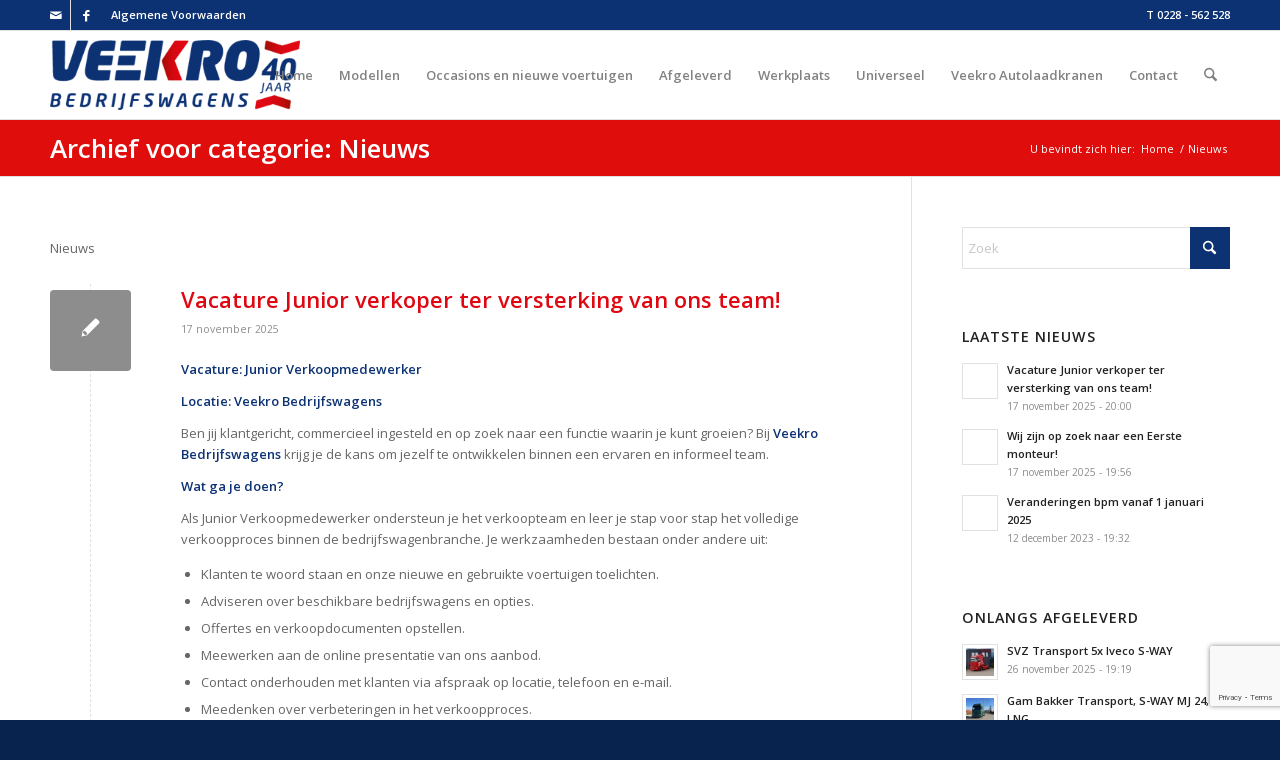

--- FILE ---
content_type: text/html; charset=UTF-8
request_url: https://veekro.nl/category/nieuws/
body_size: 26771
content:
<!DOCTYPE html>
<html lang="nl-NL" class="html_stretched responsive av-preloader-disabled  html_header_top html_logo_left html_main_nav_header html_menu_right html_slim html_header_sticky html_header_shrinking_disabled html_header_topbar_active html_mobile_menu_tablet html_header_searchicon html_content_align_center html_header_unstick_top_disabled html_header_stretch_disabled html_av-submenu-hidden html_av-submenu-display-click html_av-overlay-side html_av-overlay-side-minimal html_av-submenu-noclone html_entry_id_1602 av-cookies-no-cookie-consent av-no-preview av-custom-lightbox html_text_menu_active av-mobile-menu-switch-default">
<head>
<meta charset="UTF-8" />


<!-- mobile setting -->
<meta name="viewport" content="width=device-width, initial-scale=1">

<!-- Scripts/CSS and wp_head hook -->
<meta name='robots' content='index, follow, max-image-preview:large, max-snippet:-1, max-video-preview:-1' />

	<!-- This site is optimized with the Yoast SEO plugin v26.8 - https://yoast.com/product/yoast-seo-wordpress/ -->
	<title>Nieuws Archieven - Veekro</title>
	<link rel="canonical" href="https://veekro.nl/category/nieuws/" />
	<link rel="next" href="https://veekro.nl/category/nieuws/page/2/" />
	<meta property="og:locale" content="nl_NL" />
	<meta property="og:type" content="article" />
	<meta property="og:title" content="Nieuws Archieven - Veekro" />
	<meta property="og:description" content="Nieuws" />
	<meta property="og:url" content="https://veekro.nl/category/nieuws/" />
	<meta property="og:site_name" content="Veekro" />
	<meta name="twitter:card" content="summary_large_image" />
	<script type="application/ld+json" class="yoast-schema-graph">{"@context":"https://schema.org","@graph":[{"@type":"CollectionPage","@id":"https://veekro.nl/category/nieuws/","url":"https://veekro.nl/category/nieuws/","name":"Nieuws Archieven - Veekro","isPartOf":{"@id":"https://veekro.nl/#website"},"breadcrumb":{"@id":"https://veekro.nl/category/nieuws/#breadcrumb"},"inLanguage":"nl-NL"},{"@type":"BreadcrumbList","@id":"https://veekro.nl/category/nieuws/#breadcrumb","itemListElement":[{"@type":"ListItem","position":1,"name":"Home","item":"https://veekro.nl/veekro-bedrijfswagens/"},{"@type":"ListItem","position":2,"name":"Nieuws"}]},{"@type":"WebSite","@id":"https://veekro.nl/#website","url":"https://veekro.nl/","name":"Veekro","description":"De IVECO dealer voor West-Friesland en omstreken!","potentialAction":[{"@type":"SearchAction","target":{"@type":"EntryPoint","urlTemplate":"https://veekro.nl/?s={search_term_string}"},"query-input":{"@type":"PropertyValueSpecification","valueRequired":true,"valueName":"search_term_string"}}],"inLanguage":"nl-NL"}]}</script>
	<!-- / Yoast SEO plugin. -->


<link rel='dns-prefetch' href='//api.autosoft.eu' />
<link rel="alternate" type="application/rss+xml" title="Veekro &raquo; feed" href="https://veekro.nl/feed/" />
<link rel="alternate" type="application/rss+xml" title="Veekro &raquo; Nieuws categorie feed" href="https://veekro.nl/category/nieuws/feed/" />

<!-- google webfont font replacement -->

			<script type='text/javascript'>

				(function() {

					/*	check if webfonts are disabled by user setting via cookie - or user must opt in.	*/
					var html = document.getElementsByTagName('html')[0];
					var cookie_check = html.className.indexOf('av-cookies-needs-opt-in') >= 0 || html.className.indexOf('av-cookies-can-opt-out') >= 0;
					var allow_continue = true;
					var silent_accept_cookie = html.className.indexOf('av-cookies-user-silent-accept') >= 0;

					if( cookie_check && ! silent_accept_cookie )
					{
						if( ! document.cookie.match(/aviaCookieConsent/) || html.className.indexOf('av-cookies-session-refused') >= 0 )
						{
							allow_continue = false;
						}
						else
						{
							if( ! document.cookie.match(/aviaPrivacyRefuseCookiesHideBar/) )
							{
								allow_continue = false;
							}
							else if( ! document.cookie.match(/aviaPrivacyEssentialCookiesEnabled/) )
							{
								allow_continue = false;
							}
							else if( document.cookie.match(/aviaPrivacyGoogleWebfontsDisabled/) )
							{
								allow_continue = false;
							}
						}
					}

					if( allow_continue )
					{
						var f = document.createElement('link');

						f.type 	= 'text/css';
						f.rel 	= 'stylesheet';
						f.href 	= 'https://fonts.googleapis.com/css?family=Open+Sans:400,600&display=auto';
						f.id 	= 'avia-google-webfont';

						document.getElementsByTagName('head')[0].appendChild(f);
					}
				})();

			</script>
			<style id='wp-img-auto-sizes-contain-inline-css' type='text/css'>
img:is([sizes=auto i],[sizes^="auto," i]){contain-intrinsic-size:3000px 1500px}
/*# sourceURL=wp-img-auto-sizes-contain-inline-css */
</style>
<link rel='stylesheet' id='avia-grid-css' href='https://veekro.nl/wp-content/themes/enfold/css/grid.css?ver=7.1.3' type='text/css' media='all' />
<link rel='stylesheet' id='avia-base-css' href='https://veekro.nl/wp-content/themes/enfold/css/base.css?ver=7.1.3' type='text/css' media='all' />
<link rel='stylesheet' id='avia-layout-css' href='https://veekro.nl/wp-content/themes/enfold/css/layout.css?ver=7.1.3' type='text/css' media='all' />
<link rel='stylesheet' id='avia-module-blog-css' href='https://veekro.nl/wp-content/themes/enfold/config-templatebuilder/avia-shortcodes/blog/blog.css?ver=7.1.3' type='text/css' media='all' />
<link rel='stylesheet' id='avia-module-postslider-css' href='https://veekro.nl/wp-content/themes/enfold/config-templatebuilder/avia-shortcodes/postslider/postslider.css?ver=7.1.3' type='text/css' media='all' />
<link rel='stylesheet' id='avia-module-button-css' href='https://veekro.nl/wp-content/themes/enfold/config-templatebuilder/avia-shortcodes/buttons/buttons.css?ver=7.1.3' type='text/css' media='all' />
<link rel='stylesheet' id='avia-module-comments-css' href='https://veekro.nl/wp-content/themes/enfold/config-templatebuilder/avia-shortcodes/comments/comments.css?ver=7.1.3' type='text/css' media='all' />
<link rel='stylesheet' id='avia-module-slideshow-css' href='https://veekro.nl/wp-content/themes/enfold/config-templatebuilder/avia-shortcodes/slideshow/slideshow.css?ver=7.1.3' type='text/css' media='all' />
<link rel='stylesheet' id='avia-module-gallery-css' href='https://veekro.nl/wp-content/themes/enfold/config-templatebuilder/avia-shortcodes/gallery/gallery.css?ver=7.1.3' type='text/css' media='all' />
<link rel='stylesheet' id='avia-module-maps-css' href='https://veekro.nl/wp-content/themes/enfold/config-templatebuilder/avia-shortcodes/google_maps/google_maps.css?ver=7.1.3' type='text/css' media='all' />
<link rel='stylesheet' id='avia-module-gridrow-css' href='https://veekro.nl/wp-content/themes/enfold/config-templatebuilder/avia-shortcodes/grid_row/grid_row.css?ver=7.1.3' type='text/css' media='all' />
<link rel='stylesheet' id='avia-module-hr-css' href='https://veekro.nl/wp-content/themes/enfold/config-templatebuilder/avia-shortcodes/hr/hr.css?ver=7.1.3' type='text/css' media='all' />
<link rel='stylesheet' id='avia-module-image-css' href='https://veekro.nl/wp-content/themes/enfold/config-templatebuilder/avia-shortcodes/image/image.css?ver=7.1.3' type='text/css' media='all' />
<link rel='stylesheet' id='avia-module-contact-css' href='https://veekro.nl/wp-content/themes/enfold/config-templatebuilder/avia-shortcodes/contact/contact.css?ver=7.1.3' type='text/css' media='all' />
<link rel='stylesheet' id='avia-module-masonry-css' href='https://veekro.nl/wp-content/themes/enfold/config-templatebuilder/avia-shortcodes/masonry_entries/masonry_entries.css?ver=7.1.3' type='text/css' media='all' />
<link rel='stylesheet' id='avia-siteloader-css' href='https://veekro.nl/wp-content/themes/enfold/css/avia-snippet-site-preloader.css?ver=7.1.3' type='text/css' media='all' />
<link rel='stylesheet' id='avia-module-portfolio-css' href='https://veekro.nl/wp-content/themes/enfold/config-templatebuilder/avia-shortcodes/portfolio/portfolio.css?ver=7.1.3' type='text/css' media='all' />
<link rel='stylesheet' id='avia-module-slideshow-ls-css' href='https://veekro.nl/wp-content/themes/enfold/config-templatebuilder/avia-shortcodes/slideshow_layerslider/slideshow_layerslider.css?ver=7.1.3' type='text/css' media='all' />
<link rel='stylesheet' id='avia-module-social-css' href='https://veekro.nl/wp-content/themes/enfold/config-templatebuilder/avia-shortcodes/social_share/social_share.css?ver=7.1.3' type='text/css' media='all' />
<link rel='stylesheet' id='avia-module-tabs-css' href='https://veekro.nl/wp-content/themes/enfold/config-templatebuilder/avia-shortcodes/tabs/tabs.css?ver=7.1.3' type='text/css' media='all' />
<link rel='stylesheet' id='avia-module-video-css' href='https://veekro.nl/wp-content/themes/enfold/config-templatebuilder/avia-shortcodes/video/video.css?ver=7.1.3' type='text/css' media='all' />
<style id='wp-emoji-styles-inline-css' type='text/css'>

	img.wp-smiley, img.emoji {
		display: inline !important;
		border: none !important;
		box-shadow: none !important;
		height: 1em !important;
		width: 1em !important;
		margin: 0 0.07em !important;
		vertical-align: -0.1em !important;
		background: none !important;
		padding: 0 !important;
	}
/*# sourceURL=wp-emoji-styles-inline-css */
</style>
<style id='wp-block-library-inline-css' type='text/css'>
:root{--wp-block-synced-color:#7a00df;--wp-block-synced-color--rgb:122,0,223;--wp-bound-block-color:var(--wp-block-synced-color);--wp-editor-canvas-background:#ddd;--wp-admin-theme-color:#007cba;--wp-admin-theme-color--rgb:0,124,186;--wp-admin-theme-color-darker-10:#006ba1;--wp-admin-theme-color-darker-10--rgb:0,107,160.5;--wp-admin-theme-color-darker-20:#005a87;--wp-admin-theme-color-darker-20--rgb:0,90,135;--wp-admin-border-width-focus:2px}@media (min-resolution:192dpi){:root{--wp-admin-border-width-focus:1.5px}}.wp-element-button{cursor:pointer}:root .has-very-light-gray-background-color{background-color:#eee}:root .has-very-dark-gray-background-color{background-color:#313131}:root .has-very-light-gray-color{color:#eee}:root .has-very-dark-gray-color{color:#313131}:root .has-vivid-green-cyan-to-vivid-cyan-blue-gradient-background{background:linear-gradient(135deg,#00d084,#0693e3)}:root .has-purple-crush-gradient-background{background:linear-gradient(135deg,#34e2e4,#4721fb 50%,#ab1dfe)}:root .has-hazy-dawn-gradient-background{background:linear-gradient(135deg,#faaca8,#dad0ec)}:root .has-subdued-olive-gradient-background{background:linear-gradient(135deg,#fafae1,#67a671)}:root .has-atomic-cream-gradient-background{background:linear-gradient(135deg,#fdd79a,#004a59)}:root .has-nightshade-gradient-background{background:linear-gradient(135deg,#330968,#31cdcf)}:root .has-midnight-gradient-background{background:linear-gradient(135deg,#020381,#2874fc)}:root{--wp--preset--font-size--normal:16px;--wp--preset--font-size--huge:42px}.has-regular-font-size{font-size:1em}.has-larger-font-size{font-size:2.625em}.has-normal-font-size{font-size:var(--wp--preset--font-size--normal)}.has-huge-font-size{font-size:var(--wp--preset--font-size--huge)}.has-text-align-center{text-align:center}.has-text-align-left{text-align:left}.has-text-align-right{text-align:right}.has-fit-text{white-space:nowrap!important}#end-resizable-editor-section{display:none}.aligncenter{clear:both}.items-justified-left{justify-content:flex-start}.items-justified-center{justify-content:center}.items-justified-right{justify-content:flex-end}.items-justified-space-between{justify-content:space-between}.screen-reader-text{border:0;clip-path:inset(50%);height:1px;margin:-1px;overflow:hidden;padding:0;position:absolute;width:1px;word-wrap:normal!important}.screen-reader-text:focus{background-color:#ddd;clip-path:none;color:#444;display:block;font-size:1em;height:auto;left:5px;line-height:normal;padding:15px 23px 14px;text-decoration:none;top:5px;width:auto;z-index:100000}html :where(.has-border-color){border-style:solid}html :where([style*=border-top-color]){border-top-style:solid}html :where([style*=border-right-color]){border-right-style:solid}html :where([style*=border-bottom-color]){border-bottom-style:solid}html :where([style*=border-left-color]){border-left-style:solid}html :where([style*=border-width]){border-style:solid}html :where([style*=border-top-width]){border-top-style:solid}html :where([style*=border-right-width]){border-right-style:solid}html :where([style*=border-bottom-width]){border-bottom-style:solid}html :where([style*=border-left-width]){border-left-style:solid}html :where(img[class*=wp-image-]){height:auto;max-width:100%}:where(figure){margin:0 0 1em}html :where(.is-position-sticky){--wp-admin--admin-bar--position-offset:var(--wp-admin--admin-bar--height,0px)}@media screen and (max-width:600px){html :where(.is-position-sticky){--wp-admin--admin-bar--position-offset:0px}}

/*# sourceURL=wp-block-library-inline-css */
</style><style id='global-styles-inline-css' type='text/css'>
:root{--wp--preset--aspect-ratio--square: 1;--wp--preset--aspect-ratio--4-3: 4/3;--wp--preset--aspect-ratio--3-4: 3/4;--wp--preset--aspect-ratio--3-2: 3/2;--wp--preset--aspect-ratio--2-3: 2/3;--wp--preset--aspect-ratio--16-9: 16/9;--wp--preset--aspect-ratio--9-16: 9/16;--wp--preset--color--black: #000000;--wp--preset--color--cyan-bluish-gray: #abb8c3;--wp--preset--color--white: #ffffff;--wp--preset--color--pale-pink: #f78da7;--wp--preset--color--vivid-red: #cf2e2e;--wp--preset--color--luminous-vivid-orange: #ff6900;--wp--preset--color--luminous-vivid-amber: #fcb900;--wp--preset--color--light-green-cyan: #7bdcb5;--wp--preset--color--vivid-green-cyan: #00d084;--wp--preset--color--pale-cyan-blue: #8ed1fc;--wp--preset--color--vivid-cyan-blue: #0693e3;--wp--preset--color--vivid-purple: #9b51e0;--wp--preset--color--metallic-red: #b02b2c;--wp--preset--color--maximum-yellow-red: #edae44;--wp--preset--color--yellow-sun: #eeee22;--wp--preset--color--palm-leaf: #83a846;--wp--preset--color--aero: #7bb0e7;--wp--preset--color--old-lavender: #745f7e;--wp--preset--color--steel-teal: #5f8789;--wp--preset--color--raspberry-pink: #d65799;--wp--preset--color--medium-turquoise: #4ecac2;--wp--preset--gradient--vivid-cyan-blue-to-vivid-purple: linear-gradient(135deg,rgb(6,147,227) 0%,rgb(155,81,224) 100%);--wp--preset--gradient--light-green-cyan-to-vivid-green-cyan: linear-gradient(135deg,rgb(122,220,180) 0%,rgb(0,208,130) 100%);--wp--preset--gradient--luminous-vivid-amber-to-luminous-vivid-orange: linear-gradient(135deg,rgb(252,185,0) 0%,rgb(255,105,0) 100%);--wp--preset--gradient--luminous-vivid-orange-to-vivid-red: linear-gradient(135deg,rgb(255,105,0) 0%,rgb(207,46,46) 100%);--wp--preset--gradient--very-light-gray-to-cyan-bluish-gray: linear-gradient(135deg,rgb(238,238,238) 0%,rgb(169,184,195) 100%);--wp--preset--gradient--cool-to-warm-spectrum: linear-gradient(135deg,rgb(74,234,220) 0%,rgb(151,120,209) 20%,rgb(207,42,186) 40%,rgb(238,44,130) 60%,rgb(251,105,98) 80%,rgb(254,248,76) 100%);--wp--preset--gradient--blush-light-purple: linear-gradient(135deg,rgb(255,206,236) 0%,rgb(152,150,240) 100%);--wp--preset--gradient--blush-bordeaux: linear-gradient(135deg,rgb(254,205,165) 0%,rgb(254,45,45) 50%,rgb(107,0,62) 100%);--wp--preset--gradient--luminous-dusk: linear-gradient(135deg,rgb(255,203,112) 0%,rgb(199,81,192) 50%,rgb(65,88,208) 100%);--wp--preset--gradient--pale-ocean: linear-gradient(135deg,rgb(255,245,203) 0%,rgb(182,227,212) 50%,rgb(51,167,181) 100%);--wp--preset--gradient--electric-grass: linear-gradient(135deg,rgb(202,248,128) 0%,rgb(113,206,126) 100%);--wp--preset--gradient--midnight: linear-gradient(135deg,rgb(2,3,129) 0%,rgb(40,116,252) 100%);--wp--preset--font-size--small: 1rem;--wp--preset--font-size--medium: 1.125rem;--wp--preset--font-size--large: 1.75rem;--wp--preset--font-size--x-large: clamp(1.75rem, 3vw, 2.25rem);--wp--preset--spacing--20: 0.44rem;--wp--preset--spacing--30: 0.67rem;--wp--preset--spacing--40: 1rem;--wp--preset--spacing--50: 1.5rem;--wp--preset--spacing--60: 2.25rem;--wp--preset--spacing--70: 3.38rem;--wp--preset--spacing--80: 5.06rem;--wp--preset--shadow--natural: 6px 6px 9px rgba(0, 0, 0, 0.2);--wp--preset--shadow--deep: 12px 12px 50px rgba(0, 0, 0, 0.4);--wp--preset--shadow--sharp: 6px 6px 0px rgba(0, 0, 0, 0.2);--wp--preset--shadow--outlined: 6px 6px 0px -3px rgb(255, 255, 255), 6px 6px rgb(0, 0, 0);--wp--preset--shadow--crisp: 6px 6px 0px rgb(0, 0, 0);}:root { --wp--style--global--content-size: 800px;--wp--style--global--wide-size: 1130px; }:where(body) { margin: 0; }.wp-site-blocks > .alignleft { float: left; margin-right: 2em; }.wp-site-blocks > .alignright { float: right; margin-left: 2em; }.wp-site-blocks > .aligncenter { justify-content: center; margin-left: auto; margin-right: auto; }:where(.is-layout-flex){gap: 0.5em;}:where(.is-layout-grid){gap: 0.5em;}.is-layout-flow > .alignleft{float: left;margin-inline-start: 0;margin-inline-end: 2em;}.is-layout-flow > .alignright{float: right;margin-inline-start: 2em;margin-inline-end: 0;}.is-layout-flow > .aligncenter{margin-left: auto !important;margin-right: auto !important;}.is-layout-constrained > .alignleft{float: left;margin-inline-start: 0;margin-inline-end: 2em;}.is-layout-constrained > .alignright{float: right;margin-inline-start: 2em;margin-inline-end: 0;}.is-layout-constrained > .aligncenter{margin-left: auto !important;margin-right: auto !important;}.is-layout-constrained > :where(:not(.alignleft):not(.alignright):not(.alignfull)){max-width: var(--wp--style--global--content-size);margin-left: auto !important;margin-right: auto !important;}.is-layout-constrained > .alignwide{max-width: var(--wp--style--global--wide-size);}body .is-layout-flex{display: flex;}.is-layout-flex{flex-wrap: wrap;align-items: center;}.is-layout-flex > :is(*, div){margin: 0;}body .is-layout-grid{display: grid;}.is-layout-grid > :is(*, div){margin: 0;}body{padding-top: 0px;padding-right: 0px;padding-bottom: 0px;padding-left: 0px;}a:where(:not(.wp-element-button)){text-decoration: underline;}:root :where(.wp-element-button, .wp-block-button__link){background-color: #32373c;border-width: 0;color: #fff;font-family: inherit;font-size: inherit;font-style: inherit;font-weight: inherit;letter-spacing: inherit;line-height: inherit;padding-top: calc(0.667em + 2px);padding-right: calc(1.333em + 2px);padding-bottom: calc(0.667em + 2px);padding-left: calc(1.333em + 2px);text-decoration: none;text-transform: inherit;}.has-black-color{color: var(--wp--preset--color--black) !important;}.has-cyan-bluish-gray-color{color: var(--wp--preset--color--cyan-bluish-gray) !important;}.has-white-color{color: var(--wp--preset--color--white) !important;}.has-pale-pink-color{color: var(--wp--preset--color--pale-pink) !important;}.has-vivid-red-color{color: var(--wp--preset--color--vivid-red) !important;}.has-luminous-vivid-orange-color{color: var(--wp--preset--color--luminous-vivid-orange) !important;}.has-luminous-vivid-amber-color{color: var(--wp--preset--color--luminous-vivid-amber) !important;}.has-light-green-cyan-color{color: var(--wp--preset--color--light-green-cyan) !important;}.has-vivid-green-cyan-color{color: var(--wp--preset--color--vivid-green-cyan) !important;}.has-pale-cyan-blue-color{color: var(--wp--preset--color--pale-cyan-blue) !important;}.has-vivid-cyan-blue-color{color: var(--wp--preset--color--vivid-cyan-blue) !important;}.has-vivid-purple-color{color: var(--wp--preset--color--vivid-purple) !important;}.has-metallic-red-color{color: var(--wp--preset--color--metallic-red) !important;}.has-maximum-yellow-red-color{color: var(--wp--preset--color--maximum-yellow-red) !important;}.has-yellow-sun-color{color: var(--wp--preset--color--yellow-sun) !important;}.has-palm-leaf-color{color: var(--wp--preset--color--palm-leaf) !important;}.has-aero-color{color: var(--wp--preset--color--aero) !important;}.has-old-lavender-color{color: var(--wp--preset--color--old-lavender) !important;}.has-steel-teal-color{color: var(--wp--preset--color--steel-teal) !important;}.has-raspberry-pink-color{color: var(--wp--preset--color--raspberry-pink) !important;}.has-medium-turquoise-color{color: var(--wp--preset--color--medium-turquoise) !important;}.has-black-background-color{background-color: var(--wp--preset--color--black) !important;}.has-cyan-bluish-gray-background-color{background-color: var(--wp--preset--color--cyan-bluish-gray) !important;}.has-white-background-color{background-color: var(--wp--preset--color--white) !important;}.has-pale-pink-background-color{background-color: var(--wp--preset--color--pale-pink) !important;}.has-vivid-red-background-color{background-color: var(--wp--preset--color--vivid-red) !important;}.has-luminous-vivid-orange-background-color{background-color: var(--wp--preset--color--luminous-vivid-orange) !important;}.has-luminous-vivid-amber-background-color{background-color: var(--wp--preset--color--luminous-vivid-amber) !important;}.has-light-green-cyan-background-color{background-color: var(--wp--preset--color--light-green-cyan) !important;}.has-vivid-green-cyan-background-color{background-color: var(--wp--preset--color--vivid-green-cyan) !important;}.has-pale-cyan-blue-background-color{background-color: var(--wp--preset--color--pale-cyan-blue) !important;}.has-vivid-cyan-blue-background-color{background-color: var(--wp--preset--color--vivid-cyan-blue) !important;}.has-vivid-purple-background-color{background-color: var(--wp--preset--color--vivid-purple) !important;}.has-metallic-red-background-color{background-color: var(--wp--preset--color--metallic-red) !important;}.has-maximum-yellow-red-background-color{background-color: var(--wp--preset--color--maximum-yellow-red) !important;}.has-yellow-sun-background-color{background-color: var(--wp--preset--color--yellow-sun) !important;}.has-palm-leaf-background-color{background-color: var(--wp--preset--color--palm-leaf) !important;}.has-aero-background-color{background-color: var(--wp--preset--color--aero) !important;}.has-old-lavender-background-color{background-color: var(--wp--preset--color--old-lavender) !important;}.has-steel-teal-background-color{background-color: var(--wp--preset--color--steel-teal) !important;}.has-raspberry-pink-background-color{background-color: var(--wp--preset--color--raspberry-pink) !important;}.has-medium-turquoise-background-color{background-color: var(--wp--preset--color--medium-turquoise) !important;}.has-black-border-color{border-color: var(--wp--preset--color--black) !important;}.has-cyan-bluish-gray-border-color{border-color: var(--wp--preset--color--cyan-bluish-gray) !important;}.has-white-border-color{border-color: var(--wp--preset--color--white) !important;}.has-pale-pink-border-color{border-color: var(--wp--preset--color--pale-pink) !important;}.has-vivid-red-border-color{border-color: var(--wp--preset--color--vivid-red) !important;}.has-luminous-vivid-orange-border-color{border-color: var(--wp--preset--color--luminous-vivid-orange) !important;}.has-luminous-vivid-amber-border-color{border-color: var(--wp--preset--color--luminous-vivid-amber) !important;}.has-light-green-cyan-border-color{border-color: var(--wp--preset--color--light-green-cyan) !important;}.has-vivid-green-cyan-border-color{border-color: var(--wp--preset--color--vivid-green-cyan) !important;}.has-pale-cyan-blue-border-color{border-color: var(--wp--preset--color--pale-cyan-blue) !important;}.has-vivid-cyan-blue-border-color{border-color: var(--wp--preset--color--vivid-cyan-blue) !important;}.has-vivid-purple-border-color{border-color: var(--wp--preset--color--vivid-purple) !important;}.has-metallic-red-border-color{border-color: var(--wp--preset--color--metallic-red) !important;}.has-maximum-yellow-red-border-color{border-color: var(--wp--preset--color--maximum-yellow-red) !important;}.has-yellow-sun-border-color{border-color: var(--wp--preset--color--yellow-sun) !important;}.has-palm-leaf-border-color{border-color: var(--wp--preset--color--palm-leaf) !important;}.has-aero-border-color{border-color: var(--wp--preset--color--aero) !important;}.has-old-lavender-border-color{border-color: var(--wp--preset--color--old-lavender) !important;}.has-steel-teal-border-color{border-color: var(--wp--preset--color--steel-teal) !important;}.has-raspberry-pink-border-color{border-color: var(--wp--preset--color--raspberry-pink) !important;}.has-medium-turquoise-border-color{border-color: var(--wp--preset--color--medium-turquoise) !important;}.has-vivid-cyan-blue-to-vivid-purple-gradient-background{background: var(--wp--preset--gradient--vivid-cyan-blue-to-vivid-purple) !important;}.has-light-green-cyan-to-vivid-green-cyan-gradient-background{background: var(--wp--preset--gradient--light-green-cyan-to-vivid-green-cyan) !important;}.has-luminous-vivid-amber-to-luminous-vivid-orange-gradient-background{background: var(--wp--preset--gradient--luminous-vivid-amber-to-luminous-vivid-orange) !important;}.has-luminous-vivid-orange-to-vivid-red-gradient-background{background: var(--wp--preset--gradient--luminous-vivid-orange-to-vivid-red) !important;}.has-very-light-gray-to-cyan-bluish-gray-gradient-background{background: var(--wp--preset--gradient--very-light-gray-to-cyan-bluish-gray) !important;}.has-cool-to-warm-spectrum-gradient-background{background: var(--wp--preset--gradient--cool-to-warm-spectrum) !important;}.has-blush-light-purple-gradient-background{background: var(--wp--preset--gradient--blush-light-purple) !important;}.has-blush-bordeaux-gradient-background{background: var(--wp--preset--gradient--blush-bordeaux) !important;}.has-luminous-dusk-gradient-background{background: var(--wp--preset--gradient--luminous-dusk) !important;}.has-pale-ocean-gradient-background{background: var(--wp--preset--gradient--pale-ocean) !important;}.has-electric-grass-gradient-background{background: var(--wp--preset--gradient--electric-grass) !important;}.has-midnight-gradient-background{background: var(--wp--preset--gradient--midnight) !important;}.has-small-font-size{font-size: var(--wp--preset--font-size--small) !important;}.has-medium-font-size{font-size: var(--wp--preset--font-size--medium) !important;}.has-large-font-size{font-size: var(--wp--preset--font-size--large) !important;}.has-x-large-font-size{font-size: var(--wp--preset--font-size--x-large) !important;}
/*# sourceURL=global-styles-inline-css */
</style>

<link rel='stylesheet' id='autocommerce_main-css' href='https://api.autosoft.eu/autosoft/ac_plugin/assets/styles/autocommerce_main.css?n=f97ddc04ad56934dbeb841985ea0a50b' type='text/css' media='' />
<link rel='stylesheet' id='contact-form-7-css' href='https://veekro.nl/wp-content/plugins/contact-form-7/includes/css/styles.css?ver=6.1.4' type='text/css' media='all' />
<link rel='stylesheet' id='avia-scs-css' href='https://veekro.nl/wp-content/themes/enfold/css/shortcodes.css?ver=7.1.3' type='text/css' media='all' />
<link rel='stylesheet' id='avia-fold-unfold-css' href='https://veekro.nl/wp-content/themes/enfold/css/avia-snippet-fold-unfold.css?ver=7.1.3' type='text/css' media='all' />
<link rel='stylesheet' id='avia-widget-css-css' href='https://veekro.nl/wp-content/themes/enfold/css/avia-snippet-widget.css?ver=7.1.3' type='text/css' media='screen' />
<link rel='stylesheet' id='avia-dynamic-css' href='https://veekro.nl/wp-content/uploads/dynamic_avia/enfold_child.css?ver=69767a8aaf5b7' type='text/css' media='all' />
<link rel='stylesheet' id='avia-custom-css' href='https://veekro.nl/wp-content/themes/enfold/css/custom.css?ver=7.1.3' type='text/css' media='all' />
<link rel='stylesheet' id='avia-style-css' href='https://veekro.nl/wp-content/themes/enfold-child/style.css?ver=7.1.3' type='text/css' media='all' />
<script type="text/javascript" src="https://veekro.nl/wp-includes/js/jquery/jquery.min.js?ver=3.7.1" id="jquery-core-js"></script>
<script type="text/javascript" src="https://veekro.nl/wp-includes/js/jquery/jquery-migrate.min.js?ver=3.4.1" id="jquery-migrate-js"></script>
<script type="text/javascript" src="https://veekro.nl/wp-content/themes/enfold/js/avia-js.js?ver=7.1.3" id="avia-js-js"></script>
<script type="text/javascript" src="https://veekro.nl/wp-content/themes/enfold/js/avia-compat.js?ver=7.1.3" id="avia-compat-js"></script>
<link rel="https://api.w.org/" href="https://veekro.nl/wp-json/" /><link rel="alternate" title="JSON" type="application/json" href="https://veekro.nl/wp-json/wp/v2/categories/8" /><link rel="EditURI" type="application/rsd+xml" title="RSD" href="https://veekro.nl/xmlrpc.php?rsd" />


<link rel="icon" href="/wp-content/uploads/2015/12/favicon.png" type="image/png">
<!--[if lt IE 9]><script src="https://veekro.nl/wp-content/themes/enfold/js/html5shiv.js"></script><![endif]--><link rel="profile" href="https://gmpg.org/xfn/11" />
<link rel="alternate" type="application/rss+xml" title="Veekro RSS2 Feed" href="https://veekro.nl/feed/" />
<link rel="pingback" href="https://veekro.nl/xmlrpc.php" />
<link rel="icon" href="https://veekro.nl/wp-content/uploads/2015/12/cropped-favicon-32x32.png" sizes="32x32" />
<link rel="icon" href="https://veekro.nl/wp-content/uploads/2015/12/cropped-favicon-192x192.png" sizes="192x192" />
<link rel="apple-touch-icon" href="https://veekro.nl/wp-content/uploads/2015/12/cropped-favicon-180x180.png" />
<meta name="msapplication-TileImage" content="https://veekro.nl/wp-content/uploads/2015/12/cropped-favicon-270x270.png" />
		<style type="text/css" id="wp-custom-css">
			#top select, #top .avia_ajax_form .select, #top .entry-content-wrapper select {
	float: left;
}

/* Hiermee verbergen we het mouse-over effect volledig op de voertuiglijst */
#asac-container .image-overlay { display: none!important; }  


/* Zorgt dat images op VDP zichtbaar blijven na mouse-over  */
.ACVDPcarousel .colorbox-off { display: inline!important; 
}

/* opacity fix van carousel items  */
.ACVDPcarousel .owl-item { opacity: 1!important; }

/* zet contact forms verder omlaag zodat ze niet achter het menu vallen  */
#asac-container #ACvehicle .ACVDPcta input#ACVDPformcallme:checked ~ .ACVDPforms.callme,
#asac-container #ACvehicle .ACVDPcta input#ACVDPformoffer:checked ~ .ACVDPforms.offer,
#asac-container #ACvehicle .ACVDPcta input#ACVDPformtestdrive:checked ~ .ACVDPforms.testdrive,
#asac-container #ACvehicle .ACVDPcta input#ACVDPformcontact:checked ~ .ACVDPforms.carcontact { top: 20%!important; }

.logo {
	width: 250px;
}
.logo img {
	width: 100%;
	height: 100%;
	object-fit: contain;
}		</style>
		<style type="text/css">
		@font-face {font-family: 'entypo-fontello-enfold'; font-weight: normal; font-style: normal; font-display: auto;
		src: url('https://veekro.nl/wp-content/themes/enfold/config-templatebuilder/avia-template-builder/assets/fonts/entypo-fontello-enfold/entypo-fontello-enfold.woff2') format('woff2'),
		url('https://veekro.nl/wp-content/themes/enfold/config-templatebuilder/avia-template-builder/assets/fonts/entypo-fontello-enfold/entypo-fontello-enfold.woff') format('woff'),
		url('https://veekro.nl/wp-content/themes/enfold/config-templatebuilder/avia-template-builder/assets/fonts/entypo-fontello-enfold/entypo-fontello-enfold.ttf') format('truetype'),
		url('https://veekro.nl/wp-content/themes/enfold/config-templatebuilder/avia-template-builder/assets/fonts/entypo-fontello-enfold/entypo-fontello-enfold.svg#entypo-fontello-enfold') format('svg'),
		url('https://veekro.nl/wp-content/themes/enfold/config-templatebuilder/avia-template-builder/assets/fonts/entypo-fontello-enfold/entypo-fontello-enfold.eot'),
		url('https://veekro.nl/wp-content/themes/enfold/config-templatebuilder/avia-template-builder/assets/fonts/entypo-fontello-enfold/entypo-fontello-enfold.eot?#iefix') format('embedded-opentype');
		}

		#top .avia-font-entypo-fontello-enfold, body .avia-font-entypo-fontello-enfold, html body [data-av_iconfont='entypo-fontello-enfold']:before{ font-family: 'entypo-fontello-enfold'; }
		
		@font-face {font-family: 'entypo-fontello'; font-weight: normal; font-style: normal; font-display: auto;
		src: url('https://veekro.nl/wp-content/themes/enfold/config-templatebuilder/avia-template-builder/assets/fonts/entypo-fontello/entypo-fontello.woff2') format('woff2'),
		url('https://veekro.nl/wp-content/themes/enfold/config-templatebuilder/avia-template-builder/assets/fonts/entypo-fontello/entypo-fontello.woff') format('woff'),
		url('https://veekro.nl/wp-content/themes/enfold/config-templatebuilder/avia-template-builder/assets/fonts/entypo-fontello/entypo-fontello.ttf') format('truetype'),
		url('https://veekro.nl/wp-content/themes/enfold/config-templatebuilder/avia-template-builder/assets/fonts/entypo-fontello/entypo-fontello.svg#entypo-fontello') format('svg'),
		url('https://veekro.nl/wp-content/themes/enfold/config-templatebuilder/avia-template-builder/assets/fonts/entypo-fontello/entypo-fontello.eot'),
		url('https://veekro.nl/wp-content/themes/enfold/config-templatebuilder/avia-template-builder/assets/fonts/entypo-fontello/entypo-fontello.eot?#iefix') format('embedded-opentype');
		}

		#top .avia-font-entypo-fontello, body .avia-font-entypo-fontello, html body [data-av_iconfont='entypo-fontello']:before{ font-family: 'entypo-fontello'; }
		</style>

<!--
Debugging Info for Theme support: 

Theme: Enfold
Version: 7.1.3
Installed: enfold
AviaFramework Version: 5.6
AviaBuilder Version: 6.0
aviaElementManager Version: 1.0.1
- - - - - - - - - - -
ChildTheme: Enfold Child
ChildTheme Version: 1.0
ChildTheme Installed: enfold

- - - - - - - - - - -
ML:128-PU:112-PLA:13
WP:6.9
Compress: CSS:disabled - JS:disabled
Updates: enabled - token has changed and not verified
PLAu:11
-->
</head>

<body data-rsssl=1 id="top" class="archive category category-nieuws category-8 wp-theme-enfold wp-child-theme-enfold-child stretched rtl_columns av-curtain-numeric open_sans  avia-responsive-images-support" itemscope="itemscope" itemtype="https://schema.org/WebPage" >

	
	<div id='wrap_all'>

	
<header id='header' class='all_colors header_color light_bg_color  av_header_top av_logo_left av_main_nav_header av_menu_right av_slim av_header_sticky av_header_shrinking_disabled av_header_stretch_disabled av_mobile_menu_tablet av_header_searchicon av_header_unstick_top_disabled av_bottom_nav_disabled  av_header_border_disabled'  data-av_shrink_factor='50' role="banner" itemscope="itemscope" itemtype="https://schema.org/WPHeader" >

		<div id='header_meta' class='container_wrap container_wrap_meta  av_icon_active_left av_extra_header_active av_secondary_left av_phone_active_right av_entry_id_1602'>

			      <div class='container'>
			      <ul class='noLightbox social_bookmarks icon_count_2'><li class='social_bookmarks_mail av-social-link-mail social_icon_1 avia_social_iconfont'><a  aria-label="Link naar Mail" href='/contact' data-av_icon='' data-av_iconfont='entypo-fontello' title="Link naar Mail" desc="Link naar Mail" title='Link naar Mail'><span class='avia_hidden_link_text'>Link naar Mail</span></a></li><li class='social_bookmarks_facebook av-social-link-facebook social_icon_2 avia_social_iconfont'><a  target="_blank" aria-label="Link naar Facebook" href='https://www.facebook.com/profile.php?id=100086234924644' data-av_icon='' data-av_iconfont='entypo-fontello' title="Link naar Facebook" desc="Link naar Facebook" title='Link naar Facebook'><span class='avia_hidden_link_text'>Link naar Facebook</span></a></li></ul><nav class='sub_menu'  role="navigation" itemscope="itemscope" itemtype="https://schema.org/SiteNavigationElement" ><ul role="menu" class="menu" id="avia2-menu"><li role="menuitem" id="menu-item-793" class="menu-item menu-item-type-custom menu-item-object-custom menu-item-793"><a href="https://veekro.nl/wp-content/uploads/2024/07/Algemene-voorwaarden-auto-particulier-incl-leden-van-Truck-en-Trailerbedrijven-juni-2022.pdf">Algemene Voorwaarden</a></li>
</ul></nav><div class='phone-info with_nav'><div>T 0228 - 562 528</div></div>			      </div>
		</div>

		<div  id='header_main' class='container_wrap container_wrap_logo'>

        <div class='container av-logo-container'><div class='inner-container'><span class='logo avia-standard-logo'><a href='https://veekro.nl/' class='' aria-label='Veekro-Bedrijfswagens-40-jaar-Logo-rgb-v2' title='Veekro-Bedrijfswagens-40-jaar-Logo-rgb-v2'><img src="https://veekro.nl/wp-content/uploads/2024/01/Veekro-Bedrijfswagens-40-jaar-Logo-rgb-v2.png" srcset="https://veekro.nl/wp-content/uploads/2024/01/Veekro-Bedrijfswagens-40-jaar-Logo-rgb-v2.png 340w, https://veekro.nl/wp-content/uploads/2024/01/Veekro-Bedrijfswagens-40-jaar-Logo-rgb-v2-300x83.png 300w" sizes="(max-width: 340px) 100vw, 340px" height="100" width="300" alt='Veekro' title='Veekro-Bedrijfswagens-40-jaar-Logo-rgb-v2' /></a></span><nav class='main_menu' data-selectname='Selecteer een pagina'  role="navigation" itemscope="itemscope" itemtype="https://schema.org/SiteNavigationElement" ><div class="avia-menu av-main-nav-wrap"><ul role="menu" class="menu av-main-nav" id="avia-menu"><li role="menuitem" id="menu-item-35" class="menu-item menu-item-type-post_type menu-item-object-page menu-item-home menu-item-top-level menu-item-top-level-1"><a href="https://veekro.nl/" itemprop="url" tabindex="0"><span class="avia-bullet"></span><span class="avia-menu-text">Home</span><span class="avia-menu-fx"><span class="avia-arrow-wrap"><span class="avia-arrow"></span></span></span></a></li>
<li role="menuitem" id="menu-item-173" class="menu-item menu-item-type-custom menu-item-object-custom menu-item-has-children menu-item-top-level menu-item-top-level-2"><a itemprop="url" tabindex="0"><span class="avia-bullet"></span><span class="avia-menu-text">Modellen</span><span class="avia-menu-fx"><span class="avia-arrow-wrap"><span class="avia-arrow"></span></span></span></a>


<ul class="sub-menu">
	<li role="menuitem" id="menu-item-174" class="menu-item menu-item-type-post_type menu-item-object-page"><a href="https://veekro.nl/iveco-daily/" itemprop="url" tabindex="0"><span class="avia-bullet"></span><span class="avia-menu-text">Iveco Daily</span></a></li>
	<li role="menuitem" id="menu-item-184" class="menu-item menu-item-type-post_type menu-item-object-page"><a href="https://veekro.nl/iveco-eurocargo/" itemprop="url" tabindex="0"><span class="avia-bullet"></span><span class="avia-menu-text">Iveco Eurocargo</span></a></li>
	<li role="menuitem" id="menu-item-199" class="menu-item menu-item-type-post_type menu-item-object-page"><a href="https://veekro.nl/iveco-s-way/" itemprop="url" tabindex="0"><span class="avia-bullet"></span><span class="avia-menu-text">Iveco S-Way</span></a></li>
	<li role="menuitem" id="menu-item-207" class="menu-item menu-item-type-post_type menu-item-object-page"><a href="https://veekro.nl/iveco-t-way/" itemprop="url" tabindex="0"><span class="avia-bullet"></span><span class="avia-menu-text">Iveco T-Way</span></a></li>
	<li role="menuitem" id="menu-item-500" class="menu-item menu-item-type-post_type menu-item-object-page"><a href="https://veekro.nl/iveco-x-way/" itemprop="url" tabindex="0"><span class="avia-bullet"></span><span class="avia-menu-text">Iveco X-WAY</span></a></li>
</ul>
</li>
<li role="menuitem" id="menu-item-34" class="menu-item menu-item-type-post_type menu-item-object-page menu-item-top-level menu-item-top-level-3"><a href="https://veekro.nl/occasions/" itemprop="url" tabindex="0"><span class="avia-bullet"></span><span class="avia-menu-text">Occasions en nieuwe voertuigen</span><span class="avia-menu-fx"><span class="avia-arrow-wrap"><span class="avia-arrow"></span></span></span></a></li>
<li role="menuitem" id="menu-item-452" class="menu-item menu-item-type-post_type menu-item-object-page menu-item-top-level menu-item-top-level-4"><a href="https://veekro.nl/afgeleverd/" itemprop="url" tabindex="0"><span class="avia-bullet"></span><span class="avia-menu-text">Afgeleverd</span><span class="avia-menu-fx"><span class="avia-arrow-wrap"><span class="avia-arrow"></span></span></span></a></li>
<li role="menuitem" id="menu-item-251" class="menu-item menu-item-type-post_type menu-item-object-page menu-item-top-level menu-item-top-level-5"><a href="https://veekro.nl/werkplaats/" itemprop="url" tabindex="0"><span class="avia-bullet"></span><span class="avia-menu-text">Werkplaats</span><span class="avia-menu-fx"><span class="avia-arrow-wrap"><span class="avia-arrow"></span></span></span></a></li>
<li role="menuitem" id="menu-item-231" class="menu-item menu-item-type-post_type menu-item-object-page menu-item-top-level menu-item-top-level-6"><a href="https://veekro.nl/universeel/" itemprop="url" tabindex="0"><span class="avia-bullet"></span><span class="avia-menu-text">Universeel</span><span class="avia-menu-fx"><span class="avia-arrow-wrap"><span class="avia-arrow"></span></span></span></a></li>
<li role="menuitem" id="menu-item-801" class="menu-item menu-item-type-post_type menu-item-object-page menu-item-top-level menu-item-top-level-7"><a href="https://veekro.nl/veekro-autolaadkranen/" itemprop="url" tabindex="0"><span class="avia-bullet"></span><span class="avia-menu-text">Veekro Autolaadkranen</span><span class="avia-menu-fx"><span class="avia-arrow-wrap"><span class="avia-arrow"></span></span></span></a></li>
<li role="menuitem" id="menu-item-126" class="menu-item menu-item-type-post_type menu-item-object-page menu-item-has-children menu-item-top-level menu-item-top-level-8"><a href="https://veekro.nl/contact/" itemprop="url" tabindex="0"><span class="avia-bullet"></span><span class="avia-menu-text">Contact</span><span class="avia-menu-fx"><span class="avia-arrow-wrap"><span class="avia-arrow"></span></span></span></a>


<ul class="sub-menu">
	<li role="menuitem" id="menu-item-243" class="menu-item menu-item-type-post_type menu-item-object-page"><a href="https://veekro.nl/vacatures/" itemprop="url" tabindex="0"><span class="avia-bullet"></span><span class="avia-menu-text">Vacatures</span></a></li>
</ul>
</li>
<li id="menu-item-search" class="noMobile menu-item menu-item-search-dropdown menu-item-avia-special" role="menuitem"><a class="avia-svg-icon avia-font-svg_entypo-fontello" aria-label="Zoek" href="?s=" rel="nofollow" title="Klik om het zoekinvoerveld te openen" data-avia-search-tooltip="
&lt;search&gt;
	&lt;form role=&quot;search&quot; action=&quot;https://veekro.nl/&quot; id=&quot;searchform&quot; method=&quot;get&quot; class=&quot;&quot;&gt;
		&lt;div&gt;
&lt;span class='av_searchform_search avia-svg-icon avia-font-svg_entypo-fontello' data-av_svg_icon='search' data-av_iconset='svg_entypo-fontello'&gt;&lt;svg version=&quot;1.1&quot; xmlns=&quot;http://www.w3.org/2000/svg&quot; width=&quot;25&quot; height=&quot;32&quot; viewBox=&quot;0 0 25 32&quot; preserveAspectRatio=&quot;xMidYMid meet&quot; aria-labelledby='av-svg-title-1' aria-describedby='av-svg-desc-1' role=&quot;graphics-symbol&quot; aria-hidden=&quot;true&quot;&gt;
&lt;title id='av-svg-title-1'&gt;Search&lt;/title&gt;
&lt;desc id='av-svg-desc-1'&gt;Search&lt;/desc&gt;
&lt;path d=&quot;M24.704 24.704q0.96 1.088 0.192 1.984l-1.472 1.472q-1.152 1.024-2.176 0l-6.080-6.080q-2.368 1.344-4.992 1.344-4.096 0-7.136-3.040t-3.040-7.136 2.88-7.008 6.976-2.912 7.168 3.040 3.072 7.136q0 2.816-1.472 5.184zM3.008 13.248q0 2.816 2.176 4.992t4.992 2.176 4.832-2.016 2.016-4.896q0-2.816-2.176-4.96t-4.992-2.144-4.832 2.016-2.016 4.832z&quot;&gt;&lt;/path&gt;
&lt;/svg&gt;&lt;/span&gt;			&lt;input type=&quot;submit&quot; value=&quot;&quot; id=&quot;searchsubmit&quot; class=&quot;button&quot; title=&quot;Voer ten minste 3 tekens in om zoekresultaten in een vervolgkeuzelijst weer te geven of klik om naar de pagina met zoekresultaten te gaan om alle resultaten weer te geven&quot; /&gt;
			&lt;input type=&quot;search&quot; id=&quot;s&quot; name=&quot;s&quot; value=&quot;&quot; aria-label='Zoek' placeholder='Zoek' required /&gt;
		&lt;/div&gt;
	&lt;/form&gt;
&lt;/search&gt;
" data-av_svg_icon='search' data-av_iconset='svg_entypo-fontello'><svg version="1.1" xmlns="http://www.w3.org/2000/svg" width="25" height="32" viewBox="0 0 25 32" preserveAspectRatio="xMidYMid meet" aria-labelledby='av-svg-title-2' aria-describedby='av-svg-desc-2' role="graphics-symbol" aria-hidden="true">
<title id='av-svg-title-2'>Klik om het zoekinvoerveld te openen</title>
<desc id='av-svg-desc-2'>Klik om het zoekinvoerveld te openen</desc>
<path d="M24.704 24.704q0.96 1.088 0.192 1.984l-1.472 1.472q-1.152 1.024-2.176 0l-6.080-6.080q-2.368 1.344-4.992 1.344-4.096 0-7.136-3.040t-3.040-7.136 2.88-7.008 6.976-2.912 7.168 3.040 3.072 7.136q0 2.816-1.472 5.184zM3.008 13.248q0 2.816 2.176 4.992t4.992 2.176 4.832-2.016 2.016-4.896q0-2.816-2.176-4.96t-4.992-2.144-4.832 2.016-2.016 4.832z"></path>
</svg><span class="avia_hidden_link_text">Zoek</span></a></li><li class="av-burger-menu-main menu-item-avia-special av-small-burger-icon" role="menuitem">
	        			<a href="#" aria-label="Menu" aria-hidden="false">
							<span class="av-hamburger av-hamburger--spin av-js-hamburger">
								<span class="av-hamburger-box">
						          <span class="av-hamburger-inner"></span>
						          <strong>Menu</strong>
								</span>
							</span>
							<span class="avia_hidden_link_text">Menu</span>
						</a>
	        		   </li></ul></div></nav></div> </div> 
		<!-- end container_wrap-->
		</div>
<div class="header_bg"></div>
<!-- end header -->
</header>

	<div id='main' class='all_colors' data-scroll-offset='88'>

	<div class='stretch_full container_wrap alternate_color light_bg_color title_container'><div class='container'><h1 class='main-title entry-title '><a href='https://veekro.nl/category/nieuws/' rel='bookmark' title='Permanente Link: Archief voor categorie: Nieuws'  itemprop="headline" >Archief voor categorie: Nieuws</a></h1><div class="breadcrumb breadcrumbs avia-breadcrumbs"><div class="breadcrumb-trail" ><span class="trail-before"><span class="breadcrumb-title">U bevindt zich hier:</span></span> <span  itemscope="itemscope" itemtype="https://schema.org/BreadcrumbList" ><span  itemscope="itemscope" itemtype="https://schema.org/ListItem" itemprop="itemListElement" ><a itemprop="url" href="https://veekro.nl" title="Veekro" rel="home" class="trail-begin"><span itemprop="name">Home</span></a><span itemprop="position" class="hidden">1</span></span></span> <span class="sep">/</span> <span class="trail-end">Nieuws</span></div></div></div></div>
		<div class='container_wrap container_wrap_first main_color sidebar_right'>

			<div class='container template-blog '>

				<main class='content av-content-small alpha units av-main-archive'  role="main" itemprop="mainContentOfPage" itemscope="itemscope" itemtype="https://schema.org/Blog" >

					<div class='category-term-description'><p>Nieuws</p>
</div><article class="post-entry post-entry-type-standard post-entry-1602 post-loop-1 post-parity-odd single-small  post-1602 post type-post status-publish format-standard hentry category-nieuws"  itemscope="itemscope" itemtype="https://schema.org/BlogPosting" itemprop="blogPost" ><div class="blog-meta"><a href='https://veekro.nl/vacature-junior-verkoper-ter-versterking-van-ons-team/' class='small-preview'  title="Vacature Junior verkoper ter versterking van ons team!"   itemprop="image" itemscope="itemscope" itemtype="https://schema.org/ImageObject" ><span class='iconfont avia-svg-icon avia-font-svg_entypo-fontello' data-av_svg_icon='pencil' data-av_iconset='svg_entypo-fontello' ><svg version="1.1" xmlns="http://www.w3.org/2000/svg" width="25" height="32" viewBox="0 0 25 32" preserveAspectRatio="xMidYMid meet" role="graphics-symbol" aria-hidden="true">
<path d="M22.976 5.44q1.024 1.024 1.504 2.048t0.48 1.536v0.512l-8.064 8.064-9.28 9.216-7.616 1.664 1.6-7.68 9.28-9.216 8.064-8.064q1.728-0.384 4.032 1.92zM7.168 25.92l0.768-0.768q-0.064-1.408-1.664-3.008-0.704-0.704-1.44-1.12t-1.12-0.416l-0.448-0.064-0.704 0.768-0.576 2.56q0.896 0.512 1.472 1.088 0.768 0.768 1.152 1.536z"></path>
</svg></span></a></div><div class='entry-content-wrapper clearfix standard-content'><header class="entry-content-header" aria-label="Bericht: Vacature Junior verkoper ter versterking van ons team!"><h2 class='post-title entry-title '  itemprop="headline" ><a href="https://veekro.nl/vacature-junior-verkoper-ter-versterking-van-ons-team/" rel="bookmark" title="Permanente Link: Vacature Junior verkoper ter versterking van ons team!">Vacature Junior verkoper ter versterking van ons team!<span class="post-format-icon minor-meta"></span></a></h2><span class="post-meta-infos"><time class="date-container minor-meta updated"  itemprop="datePublished" datetime="2025-11-17T20:00:32+01:00" >17 november 2025</time></span></header><div class="entry-content"  itemprop="text" ><p><strong>Vacature: Junior Verkoopmedewerker</strong></p>
<p><strong>Locatie: Veekro Bedrijfswagens</strong></p>
<p>Ben jij klantgericht, commercieel ingesteld en op zoek naar een functie waarin je kunt groeien? Bij <strong>Veekro Bedrijfswagens</strong> krijg je de kans om jezelf te ontwikkelen binnen een ervaren en informeel team.</p>
<p><strong>Wat ga je doen?</strong></p>
<p>Als Junior Verkoopmedewerker ondersteun je het verkoopteam en leer je stap voor stap het volledige verkoopproces binnen de bedrijfswagenbranche. Je werkzaamheden bestaan onder andere uit:</p>
<ul>
<li>Klanten te woord staan en onze nieuwe en gebruikte voertuigen toelichten.</li>
<li>Adviseren over beschikbare bedrijfswagens en opties.</li>
<li>Offertes en verkoopdocumenten opstellen.</li>
<li>Meewerken aan de online presentatie van ons aanbod.</li>
<li>Contact onderhouden met klanten via afspraak op locatie, telefoon en e-mail.</li>
<li>Meedenken over verbeteringen in het verkoopproces.</li>
</ul>
<p><strong>Wie ben jij?</strong></p>
<p>Wij zoeken iemand die:</p>
<ul>
<li>Enthousiast en klantgericht is.</li>
<li>Interesse heeft in voertuigen of techniek (pré, geen vereiste).</li>
<li>Commercieel inzicht heeft en graag wil leren.</li>
<li>Representatief en communicatief sterk is.</li>
<li>Nauwkeurig werkt en administratief vaardig is.</li>
<li>Minimaal MBO-werk- en denkniveau heeft.</li>
</ul>
<p><strong>Wat bieden wij jou?</strong></p>
<ul>
<li>Een afwisselende functie binnen een betrokken en hecht team.</li>
<li>Ruimte om jezelf te ontwikkelen, met begeleiding van ervaren collega’s.</li>
<li>Doorgroeimogelijkheden binnen het bedrijf.</li>
<li>Marktconform salaris en goede arbeidsvoorwaarden.</li>
<li>Een prettige werksfeer met korte lijnen.</li>
</ul>
<p><strong>Over Veekro Bedrijfswagens</strong></p>
<p>Veekro Bedrijfswagens is gespecialiseerd in de inkoop en verkoop van bedrijfswagens. Met een breed en wisselend aanbod helpen wij ondernemers uit diverse sectoren aan passende voertuigen.</p>
<p><strong>Interesse?</strong></p>
<p>Stuur je CV en motivatie naar <strong>rveeken@veekro.nl</strong>, of bel naar 06-25591063 voor meer informatie.<br />
We kijken ernaar uit om van je te horen!</p>
</div><footer class="entry-footer"></footer><div class='post_delimiter'></div></div><div class="post_author_timeline"></div><span class='hidden'>
				<span class='av-structured-data'  itemprop="image" itemscope="itemscope" itemtype="https://schema.org/ImageObject" >
						<span itemprop='url'>https://veekro.nl/wp-content/uploads/2024/01/Veekro-Bedrijfswagens-40-jaar-Logo-rgb-v2.png</span>
						<span itemprop='height'>0</span>
						<span itemprop='width'>0</span>
				</span>
				<span class='av-structured-data'  itemprop="publisher" itemtype="https://schema.org/Organization" itemscope="itemscope" >
						<span itemprop='name'>Veekro1356_34</span>
						<span itemprop='logo' itemscope itemtype='https://schema.org/ImageObject'>
							<span itemprop='url'>https://veekro.nl/wp-content/uploads/2024/01/Veekro-Bedrijfswagens-40-jaar-Logo-rgb-v2.png</span>
						</span>
				</span><span class='av-structured-data'  itemprop="author" itemscope="itemscope" itemtype="https://schema.org/Person" ><span itemprop='name'>Veekro1356_34</span></span><span class='av-structured-data'  itemprop="datePublished" datetime="2025-11-17T20:00:32+01:00" >2025-11-17 20:00:32</span><span class='av-structured-data'  itemprop="dateModified" itemtype="https://schema.org/dateModified" >2025-11-17 20:00:32</span><span class='av-structured-data'  itemprop="mainEntityOfPage" itemtype="https://schema.org/mainEntityOfPage" ><span itemprop='name'>Vacature Junior verkoper ter versterking van ons team!</span></span></span></article><article class="post-entry post-entry-type-standard post-entry-1599 post-loop-2 post-parity-even single-small  post-1599 post type-post status-publish format-standard hentry category-nieuws"  itemscope="itemscope" itemtype="https://schema.org/BlogPosting" itemprop="blogPost" ><div class="blog-meta"><a href='https://veekro.nl/wij-zijn-op-zoek-naar-een-eerste-monteur/' class='small-preview'  title="Wij zijn op zoek naar een Eerste monteur!"   itemprop="image" itemscope="itemscope" itemtype="https://schema.org/ImageObject" ><span class='iconfont avia-svg-icon avia-font-svg_entypo-fontello' data-av_svg_icon='pencil' data-av_iconset='svg_entypo-fontello' ><svg version="1.1" xmlns="http://www.w3.org/2000/svg" width="25" height="32" viewBox="0 0 25 32" preserveAspectRatio="xMidYMid meet" role="graphics-symbol" aria-hidden="true">
<path d="M22.976 5.44q1.024 1.024 1.504 2.048t0.48 1.536v0.512l-8.064 8.064-9.28 9.216-7.616 1.664 1.6-7.68 9.28-9.216 8.064-8.064q1.728-0.384 4.032 1.92zM7.168 25.92l0.768-0.768q-0.064-1.408-1.664-3.008-0.704-0.704-1.44-1.12t-1.12-0.416l-0.448-0.064-0.704 0.768-0.576 2.56q0.896 0.512 1.472 1.088 0.768 0.768 1.152 1.536z"></path>
</svg></span></a></div><div class='entry-content-wrapper clearfix standard-content'><header class="entry-content-header" aria-label="Bericht: Wij zijn op zoek naar een Eerste monteur!"><h2 class='post-title entry-title '  itemprop="headline" ><a href="https://veekro.nl/wij-zijn-op-zoek-naar-een-eerste-monteur/" rel="bookmark" title="Permanente Link: Wij zijn op zoek naar een Eerste monteur!">Wij zijn op zoek naar een Eerste monteur!<span class="post-format-icon minor-meta"></span></a></h2><span class="post-meta-infos"><time class="date-container minor-meta updated"  itemprop="datePublished" datetime="2025-11-17T19:56:56+01:00" >17 november 2025</time></span></header><div class="entry-content"  itemprop="text" ><p><strong>Eerste Monteur Bedrijfsautotechniek (met APK-bevoegdheid)</strong></p>
<p><strong>Locatie: Veekro Bedrijfswagens</strong></p>
<p>Ben jij een ervaren monteur met oog voor kwaliteit en verstand van bedrijfsauto’s? Veekro Bedrijfswagens is op zoek naar een <strong>Eerste Monteur</strong> die zelfstandig aan de slag kan en onze klanten helpt hun bedrijfswagens in topconditie te houden.</p>
<p><strong>Wat ga je doen?</strong></p>
<p>Als Eerste Monteur ben je verantwoordelijk voor het uitvoeren van onderhoud, reparaties en keuringen aan bedrijfswagens. Je dagelijkse taken bestaan uit:</p>
<ul>
<li>Uitvoeren van APK-keuringen (lichte en zware bedrijfswagens).</li>
<li>Diagnose stellen en storingen oplossen.</li>
<li>Uitvoeren van preventief onderhoud en complexe reparaties.</li>
<li>Klaarmaken van bedrijfswagens voor aflevering.</li>
<li>Meedenken over efficiënte werkprocessen en verbeteringen in de werkplaats.</li>
<li>Klanten te woord staan bij technische vragen (indien nodig).</li>
</ul>
<p><strong>Wie ben jij?</strong></p>
<p>Wij zoeken iemand die:</p>
<ul>
<li>In het bezit is van een afgeronde opleiding Bedrijfsautotechniek of vergelijkbaar.</li>
<li>Beschikt over APK-keurmeesterbevoegdheid (of bereid deze te behalen).</li>
<li>Aantoonbare ervaring heeft als (eerste) monteur.</li>
<li>Nauwkeurig werkt en gaat voor kwaliteit.</li>
<li>Zelfstandig kan werken maar ook een teamspeler is.</li>
<li>Houdt van aanpakken en graag meedenkt in oplossingen.</li>
</ul>
<p><strong>Wat bieden wij jou?</strong></p>
<ul>
<li>Een zelfstandige en afwisselende functie binnen een modern en groeiend bedrijf.</li>
<li>Een goed salaris passend bij jouw ervaring en vaardigheden.</li>
<li>Mogelijkheden voor opleidingen en aanvullende certificeringen.</li>
<li>Gezellige en informele werksfeer met korte communicatielijnen.</li>
<li>Werken met een uiteenlopend en uitdagend wagenpark.</li>
</ul>
<p><strong>Over Veekro Bedrijfswagens</strong></p>
<p>Veekro Bedrijfswagens is dealer van Iveco en gespecialiseerd in de inkoop, verkoop en het onderhouden van bedrijfswagens. Ons team werkt dagelijks aan kwaliteit en service voor ondernemers uit uiteenlopende branches.</p>
<p><strong>Interesse?</strong></p>
<p>Stuur je CV en motivatie naar <strong>rveeken@veekro.nl</strong>, of bel naar 06-25591063 voor meer informatie.<br />
Wij maken graag kennis met je!</p>
</div><footer class="entry-footer"></footer><div class='post_delimiter'></div></div><div class="post_author_timeline"></div><span class='hidden'>
				<span class='av-structured-data'  itemprop="image" itemscope="itemscope" itemtype="https://schema.org/ImageObject" >
						<span itemprop='url'>https://veekro.nl/wp-content/uploads/2024/01/Veekro-Bedrijfswagens-40-jaar-Logo-rgb-v2.png</span>
						<span itemprop='height'>0</span>
						<span itemprop='width'>0</span>
				</span>
				<span class='av-structured-data'  itemprop="publisher" itemtype="https://schema.org/Organization" itemscope="itemscope" >
						<span itemprop='name'>Veekro1356_34</span>
						<span itemprop='logo' itemscope itemtype='https://schema.org/ImageObject'>
							<span itemprop='url'>https://veekro.nl/wp-content/uploads/2024/01/Veekro-Bedrijfswagens-40-jaar-Logo-rgb-v2.png</span>
						</span>
				</span><span class='av-structured-data'  itemprop="author" itemscope="itemscope" itemtype="https://schema.org/Person" ><span itemprop='name'>Veekro1356_34</span></span><span class='av-structured-data'  itemprop="datePublished" datetime="2025-11-17T19:56:56+01:00" >2025-11-17 19:56:56</span><span class='av-structured-data'  itemprop="dateModified" itemtype="https://schema.org/dateModified" >2025-11-17 19:57:09</span><span class='av-structured-data'  itemprop="mainEntityOfPage" itemtype="https://schema.org/mainEntityOfPage" ><span itemprop='name'>Wij zijn op zoek naar een Eerste monteur!</span></span></span></article><article class="post-entry post-entry-type-standard post-entry-1451 post-loop-3 post-parity-odd single-small  post-1451 post type-post status-publish format-standard hentry category-nieuws"  itemscope="itemscope" itemtype="https://schema.org/BlogPosting" itemprop="blogPost" ><div class="blog-meta"><a href='https://veekro.nl/veranderingen-bpm-vanaf-1-januari-2025/' class='small-preview'  title="Veranderingen bpm vanaf 1 januari 2025"   itemprop="image" itemscope="itemscope" itemtype="https://schema.org/ImageObject" ><span class='iconfont avia-svg-icon avia-font-svg_entypo-fontello' data-av_svg_icon='pencil' data-av_iconset='svg_entypo-fontello' ><svg version="1.1" xmlns="http://www.w3.org/2000/svg" width="25" height="32" viewBox="0 0 25 32" preserveAspectRatio="xMidYMid meet" role="graphics-symbol" aria-hidden="true">
<path d="M22.976 5.44q1.024 1.024 1.504 2.048t0.48 1.536v0.512l-8.064 8.064-9.28 9.216-7.616 1.664 1.6-7.68 9.28-9.216 8.064-8.064q1.728-0.384 4.032 1.92zM7.168 25.92l0.768-0.768q-0.064-1.408-1.664-3.008-0.704-0.704-1.44-1.12t-1.12-0.416l-0.448-0.064-0.704 0.768-0.576 2.56q0.896 0.512 1.472 1.088 0.768 0.768 1.152 1.536z"></path>
</svg></span></a></div><div class='entry-content-wrapper clearfix standard-content'><header class="entry-content-header" aria-label="Bericht: Veranderingen bpm vanaf 1 januari 2025"><h2 class='post-title entry-title '  itemprop="headline" ><a href="https://veekro.nl/veranderingen-bpm-vanaf-1-januari-2025/" rel="bookmark" title="Permanente Link: Veranderingen bpm vanaf 1 januari 2025">Veranderingen bpm vanaf 1 januari 2025<span class="post-format-icon minor-meta"></span></a></h2><span class="post-meta-infos"><time class="date-container minor-meta updated"  itemprop="datePublished" datetime="2023-12-12T19:32:50+01:00" >12 december 2023</time></span></header><div class="entry-content"  itemprop="text" ><p><strong>Veranderingen bpm vanaf 1 januari 2025</strong></p>
<p>Er gaat nogal wat veranderen voor de zakelijke rijder. Vanaf 1 januari 2025 is er voor ondernemers geen bpm-vrijstelling voor bestelauto’s meer, aldus het <a href="https://www.rijksfinancien.nl/belastingplan-2023">Belastingplan 2023</a>. Dit betekent dat ook de ondernemer, bij aanschaf van een nieuwe bestelauto, belasting moet gaan betalen. De hoogte van deze belasting is afhankelijk van de CO<sub>2</sub>-uitstoot van het betreffende voertuig.</p>
<p><strong>Wat betekent deze wetswijziging concreet?</strong></p>
<p>Aan de hand van onderstaand rekenvoorbeeld maken we dit inzichtelijk.</p>
<p>Netto-catalogusprijs bestelauto = €28.500,-</p>
<p>CO2-uitstoot = 180 gr/km</p>
<p>Bpm-heffing = 180 x €66,91 = €12.043,80</p>
<p>Op dit voertuig betaalt u vanaf 1 januari 2025 dus €12.043,80 extra.</p>
<p><strong>Wat te doen?</strong></p>
<p>Een mogelijkheid is om te onderzoeken of een elektrische bestelauto binnen uw werkterrein toepasbaar zou zijn. De bpm-vrijstelling blijft namelijk wel gelden voor emissievrije auto’s, ook na 1 januari 2025.</p>
<p>Verder is het zo dat alle voertuigen die vóór 1 januari 2025 geregistreerd worden, nog zijn vrijgesteld van bpm. Mogelijk is het interessant om een geplande aanschaf naar voren te halen. Dit om gebruik te kunnen maken van de huidige bpm-vrijstelling en zo duizenden euro’s te besparen.</p>
<p>Kortom: het is van belang om na te denken over uw toekomstig wagenpark. Is overstappen op elektrisch mogelijk, of blijft diesel noodzakelijk? Wanneer kunt u het beste investeren en waar moet u rekening mee houden?</p>
<p><strong>Hoe kunnen wij helpen?</strong></p>
<p>Wij hebben extra voorraad voertuigen ingekocht, die we vooralsnog bpm-vrij kunnen uitleveren.</p>
<p>Ook zijn wij volledig op de hoogte van de wetswijziging en aanverwante zaken. Schroom niet om contact op te nemen via ons vaste nummer 0228-562528</p>
<p>Duncan Kavelaar 06-53996007 of <a href="mailto:verkoop@veekro.nl">verkoop@veekro.nl</a></p>
<p>Raymond Veeken 06-25591063 of <a href="mailto:rveeken@veekro.nl">rveeken@veekro.nl</a></p>
<p>Bekijk alle voorraad op <a href="https://www.veekro.nl/occasions">www.veekro.nl/occasions</a></p>
<p>&nbsp;</p>
<p><img decoding="async" class="alignnone size-full wp-image-1456" src="https://veekro.nl/wp-content/uploads/2023/12/Daily-VAN-MJ-2024-scaled.jpg" alt="" width="2560" height="1707" srcset="https://veekro.nl/wp-content/uploads/2023/12/Daily-VAN-MJ-2024-scaled.jpg 2560w, https://veekro.nl/wp-content/uploads/2023/12/Daily-VAN-MJ-2024-300x200.jpg 300w, https://veekro.nl/wp-content/uploads/2023/12/Daily-VAN-MJ-2024-1030x687.jpg 1030w, https://veekro.nl/wp-content/uploads/2023/12/Daily-VAN-MJ-2024-768x512.jpg 768w, https://veekro.nl/wp-content/uploads/2023/12/Daily-VAN-MJ-2024-1536x1024.jpg 1536w, https://veekro.nl/wp-content/uploads/2023/12/Daily-VAN-MJ-2024-2048x1365.jpg 2048w, https://veekro.nl/wp-content/uploads/2023/12/Daily-VAN-MJ-2024-1500x1000.jpg 1500w, https://veekro.nl/wp-content/uploads/2023/12/Daily-VAN-MJ-2024-705x470.jpg 705w" sizes="(max-width: 2560px) 100vw, 2560px" /></p>
</div><footer class="entry-footer"></footer><div class='post_delimiter'></div></div><div class="post_author_timeline"></div><span class='hidden'>
				<span class='av-structured-data'  itemprop="image" itemscope="itemscope" itemtype="https://schema.org/ImageObject" >
						<span itemprop='url'>https://veekro.nl/wp-content/uploads/2024/01/Veekro-Bedrijfswagens-40-jaar-Logo-rgb-v2.png</span>
						<span itemprop='height'>0</span>
						<span itemprop='width'>0</span>
				</span>
				<span class='av-structured-data'  itemprop="publisher" itemtype="https://schema.org/Organization" itemscope="itemscope" >
						<span itemprop='name'>Veekro1356_34</span>
						<span itemprop='logo' itemscope itemtype='https://schema.org/ImageObject'>
							<span itemprop='url'>https://veekro.nl/wp-content/uploads/2024/01/Veekro-Bedrijfswagens-40-jaar-Logo-rgb-v2.png</span>
						</span>
				</span><span class='av-structured-data'  itemprop="author" itemscope="itemscope" itemtype="https://schema.org/Person" ><span itemprop='name'>Veekro1356_34</span></span><span class='av-structured-data'  itemprop="datePublished" datetime="2023-12-12T19:32:50+01:00" >2023-12-12 19:32:50</span><span class='av-structured-data'  itemprop="dateModified" itemtype="https://schema.org/dateModified" >2023-12-13 07:47:58</span><span class='av-structured-data'  itemprop="mainEntityOfPage" itemtype="https://schema.org/mainEntityOfPage" ><span itemprop='name'>Veranderingen bpm vanaf 1 januari 2025</span></span></span></article><article class="post-entry post-entry-type-standard post-entry-1417 post-loop-4 post-parity-even single-small  post-1417 post type-post status-publish format-standard hentry category-nieuws"  itemscope="itemscope" itemtype="https://schema.org/BlogPosting" itemprop="blogPost" ><div class="blog-meta"><a href='https://veekro.nl/vrijdag-5-5-2023-is-veekro-bedrijfswagens-gesloten-wegens-bevrijdingsdag/' class='small-preview'  title="Vrijdag 5-5-2023 is Veekro Bedrijfswagens gesloten wegens bevrijdingsdag."   itemprop="image" itemscope="itemscope" itemtype="https://schema.org/ImageObject" ><span class='iconfont avia-svg-icon avia-font-svg_entypo-fontello' data-av_svg_icon='pencil' data-av_iconset='svg_entypo-fontello' ><svg version="1.1" xmlns="http://www.w3.org/2000/svg" width="25" height="32" viewBox="0 0 25 32" preserveAspectRatio="xMidYMid meet" role="graphics-symbol" aria-hidden="true">
<path d="M22.976 5.44q1.024 1.024 1.504 2.048t0.48 1.536v0.512l-8.064 8.064-9.28 9.216-7.616 1.664 1.6-7.68 9.28-9.216 8.064-8.064q1.728-0.384 4.032 1.92zM7.168 25.92l0.768-0.768q-0.064-1.408-1.664-3.008-0.704-0.704-1.44-1.12t-1.12-0.416l-0.448-0.064-0.704 0.768-0.576 2.56q0.896 0.512 1.472 1.088 0.768 0.768 1.152 1.536z"></path>
</svg></span></a></div><div class='entry-content-wrapper clearfix standard-content'><header class="entry-content-header" aria-label="Bericht: Vrijdag 5-5-2023 is Veekro Bedrijfswagens gesloten wegens bevrijdingsdag."><h2 class='post-title entry-title '  itemprop="headline" ><a href="https://veekro.nl/vrijdag-5-5-2023-is-veekro-bedrijfswagens-gesloten-wegens-bevrijdingsdag/" rel="bookmark" title="Permanente Link: Vrijdag 5-5-2023 is Veekro Bedrijfswagens gesloten wegens bevrijdingsdag.">Vrijdag 5-5-2023 is Veekro Bedrijfswagens gesloten wegens bevrijdingsdag.<span class="post-format-icon minor-meta"></span></a></h2><span class="post-meta-infos"><time class="date-container minor-meta updated"  itemprop="datePublished" datetime="2023-04-29T07:50:58+01:00" >29 april 2023</time></span></header><div class="entry-content"  itemprop="text" ><p>Vrijdag 5-5-2023 is Veekro Bedrijfswagens gesloten wegens bevrijdingsdag.</p>
<p>Voor storingen / 24 uur service kunt u bellen via ons vast nummer 0228-562528 en blijf aan de lijn. Hierna wordt u doorgeschakeld.</p>
<p>Raymond Veeken</p>
</div><footer class="entry-footer"></footer><div class='post_delimiter'></div></div><div class="post_author_timeline"></div><span class='hidden'>
				<span class='av-structured-data'  itemprop="image" itemscope="itemscope" itemtype="https://schema.org/ImageObject" >
						<span itemprop='url'>https://veekro.nl/wp-content/uploads/2024/01/Veekro-Bedrijfswagens-40-jaar-Logo-rgb-v2.png</span>
						<span itemprop='height'>0</span>
						<span itemprop='width'>0</span>
				</span>
				<span class='av-structured-data'  itemprop="publisher" itemtype="https://schema.org/Organization" itemscope="itemscope" >
						<span itemprop='name'>Veekro1356_34</span>
						<span itemprop='logo' itemscope itemtype='https://schema.org/ImageObject'>
							<span itemprop='url'>https://veekro.nl/wp-content/uploads/2024/01/Veekro-Bedrijfswagens-40-jaar-Logo-rgb-v2.png</span>
						</span>
				</span><span class='av-structured-data'  itemprop="author" itemscope="itemscope" itemtype="https://schema.org/Person" ><span itemprop='name'>Veekro1356_34</span></span><span class='av-structured-data'  itemprop="datePublished" datetime="2023-04-29T07:50:58+01:00" >2023-04-29 07:50:58</span><span class='av-structured-data'  itemprop="dateModified" itemtype="https://schema.org/dateModified" >2023-04-29 07:50:58</span><span class='av-structured-data'  itemprop="mainEntityOfPage" itemtype="https://schema.org/mainEntityOfPage" ><span itemprop='name'>Vrijdag 5-5-2023 is Veekro Bedrijfswagens gesloten wegens bevrijdingsdag.</span></span></span></article><article class="post-entry post-entry-type-standard post-entry-1298 post-loop-5 post-parity-odd single-small with-slider post-1298 post type-post status-publish format-standard has-post-thumbnail hentry category-nieuws"  itemscope="itemscope" itemtype="https://schema.org/BlogPosting" itemprop="blogPost" ><div class="blog-meta"><a href='https://veekro.nl/de-laatste-van-de-tweede-serie-s-ways-voor-spaansen/' class='small-preview'  title="P1060272"   itemprop="image" itemscope="itemscope" itemtype="https://schema.org/ImageObject" ><img loading="lazy" width="180" height="180" src="https://veekro.nl/wp-content/uploads/2022/12/P1060272-1-180x180.jpg" class="wp-image-1299 avia-img-lazy-loading-1299 attachment-square size-square wp-post-image" alt="" decoding="async" srcset="https://veekro.nl/wp-content/uploads/2022/12/P1060272-1-180x180.jpg 180w, https://veekro.nl/wp-content/uploads/2022/12/P1060272-1-80x80.jpg 80w, https://veekro.nl/wp-content/uploads/2022/12/P1060272-1-36x36.jpg 36w" sizes="(max-width: 180px) 100vw, 180px" /><span class='iconfont avia-svg-icon avia-font-svg_entypo-fontello' data-av_svg_icon='pencil' data-av_iconset='svg_entypo-fontello' ><svg version="1.1" xmlns="http://www.w3.org/2000/svg" width="25" height="32" viewBox="0 0 25 32" preserveAspectRatio="xMidYMid meet" role="graphics-symbol" aria-hidden="true">
<path d="M22.976 5.44q1.024 1.024 1.504 2.048t0.48 1.536v0.512l-8.064 8.064-9.28 9.216-7.616 1.664 1.6-7.68 9.28-9.216 8.064-8.064q1.728-0.384 4.032 1.92zM7.168 25.92l0.768-0.768q-0.064-1.408-1.664-3.008-0.704-0.704-1.44-1.12t-1.12-0.416l-0.448-0.064-0.704 0.768-0.576 2.56q0.896 0.512 1.472 1.088 0.768 0.768 1.152 1.536z"></path>
</svg></span></a></div><div class='entry-content-wrapper clearfix standard-content'><header class="entry-content-header" aria-label="Bericht: De laatste van de tweede serie S-WAY&#8217;S voor Spaansen"><h2 class='post-title entry-title '  itemprop="headline" ><a href="https://veekro.nl/de-laatste-van-de-tweede-serie-s-ways-voor-spaansen/" rel="bookmark" title="Permanente Link: De laatste van de tweede serie S-WAY&#8217;S voor Spaansen">De laatste van de tweede serie S-WAY&#8217;S voor Spaansen<span class="post-format-icon minor-meta"></span></a></h2><span class="post-meta-infos"><time class="date-container minor-meta updated"  itemprop="datePublished" datetime="2022-12-05T14:52:00+01:00" >5 december 2022</time></span></header><div class="entry-content"  itemprop="text" ><p>Afgelopen week de laatste IVECO S-WAY van een serie van drie geleverd aan Spaansen Winkel.</p>
<p>Dit was een hele speciale. De chauffeur Yme Molema had in de vorige serie al een IVECO S-WAY mogen ontvangen, maar in april 2021 is hij getroffen door een hersenbloeding. Nu ruim een jaar later kan hij weer op de auto. Vandaar de tekst &#8221;The road goes on&#8221;. Zijn werkgever Spaansen heeft het mogelijk gemaakt dat hij weer een nieuwe IVECO S-WAY mocht ontvangen.</p>
<p>Ook deze S-WAY is weer voorzien van PTO en hydrauliek. Hiermee is deze S-WAY multi inzetbaar.</p>
<p>Wij wensen Yme heel veel fijne kilometers toe met deze prachtig mooie nieuwe IVECO S-WAY.</p>
<p><img decoding="async" class="alignnone size-full wp-image-1299" src="https://veekro.nl/wp-content/uploads/2022/12/P1060272-1-scaled.jpg" alt="" width="2560" height="1920" srcset="https://veekro.nl/wp-content/uploads/2022/12/P1060272-1-scaled.jpg 2560w, https://veekro.nl/wp-content/uploads/2022/12/P1060272-1-300x225.jpg 300w, https://veekro.nl/wp-content/uploads/2022/12/P1060272-1-1030x773.jpg 1030w, https://veekro.nl/wp-content/uploads/2022/12/P1060272-1-768x576.jpg 768w, https://veekro.nl/wp-content/uploads/2022/12/P1060272-1-1536x1152.jpg 1536w, https://veekro.nl/wp-content/uploads/2022/12/P1060272-1-2048x1536.jpg 2048w, https://veekro.nl/wp-content/uploads/2022/12/P1060272-1-1500x1125.jpg 1500w, https://veekro.nl/wp-content/uploads/2022/12/P1060272-1-705x529.jpg 705w" sizes="(max-width: 2560px) 100vw, 2560px" /></p>
</div><footer class="entry-footer"></footer><div class='post_delimiter'></div></div><div class="post_author_timeline"></div><span class='hidden'>
				<span class='av-structured-data'  itemprop="image" itemscope="itemscope" itemtype="https://schema.org/ImageObject" >
						<span itemprop='url'>https://veekro.nl/wp-content/uploads/2022/12/P1060272-1-scaled.jpg</span>
						<span itemprop='height'>1920</span>
						<span itemprop='width'>2560</span>
				</span>
				<span class='av-structured-data'  itemprop="publisher" itemtype="https://schema.org/Organization" itemscope="itemscope" >
						<span itemprop='name'>Veekro1356_34</span>
						<span itemprop='logo' itemscope itemtype='https://schema.org/ImageObject'>
							<span itemprop='url'>https://veekro.nl/wp-content/uploads/2024/01/Veekro-Bedrijfswagens-40-jaar-Logo-rgb-v2.png</span>
						</span>
				</span><span class='av-structured-data'  itemprop="author" itemscope="itemscope" itemtype="https://schema.org/Person" ><span itemprop='name'>Veekro1356_34</span></span><span class='av-structured-data'  itemprop="datePublished" datetime="2022-12-05T14:52:00+01:00" >2022-12-05 14:52:00</span><span class='av-structured-data'  itemprop="dateModified" itemtype="https://schema.org/dateModified" >2022-12-05 14:53:45</span><span class='av-structured-data'  itemprop="mainEntityOfPage" itemtype="https://schema.org/mainEntityOfPage" ><span itemprop='name'>De laatste van de tweede serie S-WAY&#8217;S voor Spaansen</span></span></span></article><article class="post-entry post-entry-type-standard post-entry-1276 post-loop-6 post-parity-even single-small with-slider post-1276 post type-post status-publish format-standard has-post-thumbnail hentry category-nieuws"  itemscope="itemscope" itemtype="https://schema.org/BlogPosting" itemprop="blogPost" ><div class="blog-meta"><a href='https://veekro.nl/v-t-g-transport-beginnend-eigen-rijder-met-de-iveco-s-way/' class='small-preview'  title="P1050904"   itemprop="image" itemscope="itemscope" itemtype="https://schema.org/ImageObject" ><img width="180" height="180" src="https://veekro.nl/wp-content/uploads/2022/11/P1050904-180x180.jpg" class="wp-image-1273 avia-img-lazy-loading-1273 attachment-square size-square wp-post-image" alt="" decoding="async" loading="lazy" srcset="https://veekro.nl/wp-content/uploads/2022/11/P1050904-180x180.jpg 180w, https://veekro.nl/wp-content/uploads/2022/11/P1050904-80x80.jpg 80w, https://veekro.nl/wp-content/uploads/2022/11/P1050904-36x36.jpg 36w" sizes="auto, (max-width: 180px) 100vw, 180px" /><span class='iconfont avia-svg-icon avia-font-svg_entypo-fontello' data-av_svg_icon='pencil' data-av_iconset='svg_entypo-fontello' ><svg version="1.1" xmlns="http://www.w3.org/2000/svg" width="25" height="32" viewBox="0 0 25 32" preserveAspectRatio="xMidYMid meet" role="graphics-symbol" aria-hidden="true">
<path d="M22.976 5.44q1.024 1.024 1.504 2.048t0.48 1.536v0.512l-8.064 8.064-9.28 9.216-7.616 1.664 1.6-7.68 9.28-9.216 8.064-8.064q1.728-0.384 4.032 1.92zM7.168 25.92l0.768-0.768q-0.064-1.408-1.664-3.008-0.704-0.704-1.44-1.12t-1.12-0.416l-0.448-0.064-0.704 0.768-0.576 2.56q0.896 0.512 1.472 1.088 0.768 0.768 1.152 1.536z"></path>
</svg></span></a></div><div class='entry-content-wrapper clearfix standard-content'><header class="entry-content-header" aria-label="Bericht: V.T.G Transport: Beginnend eigen rijder met de IVECO S-WAY"><h2 class='post-title entry-title '  itemprop="headline" ><a href="https://veekro.nl/v-t-g-transport-beginnend-eigen-rijder-met-de-iveco-s-way/" rel="bookmark" title="Permanente Link: V.T.G Transport: Beginnend eigen rijder met de IVECO S-WAY">V.T.G Transport: Beginnend eigen rijder met de IVECO S-WAY<span class="post-format-icon minor-meta"></span></a></h2><span class="post-meta-infos"><time class="date-container minor-meta updated"  itemprop="datePublished" datetime="2022-11-14T14:36:32+01:00" >14 november 2022</time></span></header><div class="entry-content"  itemprop="text" ><p>Beginnend eigen rijder V.T.G Transport kiest voor de IVECO S-WAY als eerste vrachtwagen.</p>
<p>Anouk Gompelman uit Slootdorp richtte samen met haar partner in oktober hun eigen bedrijf op onder de naam V.T.G Transport. Anouk erkent dat de timing niet ideaal is maar durft de gok toch te wagen.</p>
<p>&#8220;Als Beginnend eigen rijder is het nu zeker lastig met alle stijgende prijzen. Zowel de Diesel- als energieprijzen zijn duidelijk hoger dan een tijd geleden. Alles Wordt duurder: de aanschaf van de vrachtwagen, maar denk ook  bijvoorbeeld ook aan onderhouds- en reparatiekosten. In samenwerking met VEEKRO BEDRIJFSWAGENS zijn we tot de samenstelling van dit voertuig gekomen.  We weten dat we in een moeilijke tijd ons bedrijf beginnen. Daarom zijn we ook erg blij met onze opdrachtgevers waarvoor we zeecontainers rijden.&#8221;</p>
<p>V.T.G Transport richt zich op het vervoeren van zeecontainers. Bij de aanschaf van hun nieuwe S-WAY hebben ze ook een container oplegger aangeschaft.</p>
<p>Deze IVECO S-WAY heeft een 13L 490PK motor. Ook zitten er Alcoa Durabright velgen onder, 2 Aluminium Dieseltanks met een totaal van 1120 Liter en Aluminium luchtketels. Om de S-WAY toch iets meer te laten opvallen hebben ze de buitenkant voorzien van speciale bestickering.</p>
<p>Wij wensen V.T.G Transport veel veilige kilometers.</p>
<p><img loading="lazy" decoding="async" class="alignnone size-full wp-image-1273" src="https://veekro.nl/wp-content/uploads/2022/11/P1050904-scaled.jpg" alt="" width="2560" height="1920" srcset="https://veekro.nl/wp-content/uploads/2022/11/P1050904-scaled.jpg 2560w, https://veekro.nl/wp-content/uploads/2022/11/P1050904-300x225.jpg 300w, https://veekro.nl/wp-content/uploads/2022/11/P1050904-1030x773.jpg 1030w, https://veekro.nl/wp-content/uploads/2022/11/P1050904-768x576.jpg 768w, https://veekro.nl/wp-content/uploads/2022/11/P1050904-1536x1152.jpg 1536w, https://veekro.nl/wp-content/uploads/2022/11/P1050904-2048x1536.jpg 2048w, https://veekro.nl/wp-content/uploads/2022/11/P1050904-1500x1125.jpg 1500w, https://veekro.nl/wp-content/uploads/2022/11/P1050904-705x529.jpg 705w" sizes="auto, (max-width: 2560px) 100vw, 2560px" /></p>
<p>&nbsp;</p>
</div><footer class="entry-footer"></footer><div class='post_delimiter'></div></div><div class="post_author_timeline"></div><span class='hidden'>
				<span class='av-structured-data'  itemprop="image" itemscope="itemscope" itemtype="https://schema.org/ImageObject" >
						<span itemprop='url'>https://veekro.nl/wp-content/uploads/2022/11/P1050904-scaled.jpg</span>
						<span itemprop='height'>1920</span>
						<span itemprop='width'>2560</span>
				</span>
				<span class='av-structured-data'  itemprop="publisher" itemtype="https://schema.org/Organization" itemscope="itemscope" >
						<span itemprop='name'>Veekro1356_34</span>
						<span itemprop='logo' itemscope itemtype='https://schema.org/ImageObject'>
							<span itemprop='url'>https://veekro.nl/wp-content/uploads/2024/01/Veekro-Bedrijfswagens-40-jaar-Logo-rgb-v2.png</span>
						</span>
				</span><span class='av-structured-data'  itemprop="author" itemscope="itemscope" itemtype="https://schema.org/Person" ><span itemprop='name'>Veekro1356_34</span></span><span class='av-structured-data'  itemprop="datePublished" datetime="2022-11-14T14:36:32+01:00" >2022-11-14 14:36:32</span><span class='av-structured-data'  itemprop="dateModified" itemtype="https://schema.org/dateModified" >2022-11-14 14:36:32</span><span class='av-structured-data'  itemprop="mainEntityOfPage" itemtype="https://schema.org/mainEntityOfPage" ><span itemprop='name'>V.T.G Transport: Beginnend eigen rijder met de IVECO S-WAY</span></span></span></article><article class="post-entry post-entry-type-standard post-entry-1263 post-loop-7 post-parity-odd single-small with-slider post-1263 post type-post status-publish format-standard has-post-thumbnail hentry category-geen-categorie category-nieuws"  itemscope="itemscope" itemtype="https://schema.org/BlogPosting" itemprop="blogPost" ><div class="blog-meta"><a href='https://veekro.nl/ook-tas-transport-kiest-voor-de-iveco-s-way/' class='small-preview'  title="P1050729"   itemprop="image" itemscope="itemscope" itemtype="https://schema.org/ImageObject" ><img width="180" height="180" src="https://veekro.nl/wp-content/uploads/2022/10/P1050729-180x180.jpg" class="wp-image-1250 avia-img-lazy-loading-1250 attachment-square size-square wp-post-image" alt="" decoding="async" loading="lazy" srcset="https://veekro.nl/wp-content/uploads/2022/10/P1050729-180x180.jpg 180w, https://veekro.nl/wp-content/uploads/2022/10/P1050729-80x80.jpg 80w, https://veekro.nl/wp-content/uploads/2022/10/P1050729-36x36.jpg 36w" sizes="auto, (max-width: 180px) 100vw, 180px" /><span class='iconfont avia-svg-icon avia-font-svg_entypo-fontello' data-av_svg_icon='pencil' data-av_iconset='svg_entypo-fontello' ><svg version="1.1" xmlns="http://www.w3.org/2000/svg" width="25" height="32" viewBox="0 0 25 32" preserveAspectRatio="xMidYMid meet" role="graphics-symbol" aria-hidden="true">
<path d="M22.976 5.44q1.024 1.024 1.504 2.048t0.48 1.536v0.512l-8.064 8.064-9.28 9.216-7.616 1.664 1.6-7.68 9.28-9.216 8.064-8.064q1.728-0.384 4.032 1.92zM7.168 25.92l0.768-0.768q-0.064-1.408-1.664-3.008-0.704-0.704-1.44-1.12t-1.12-0.416l-0.448-0.064-0.704 0.768-0.576 2.56q0.896 0.512 1.472 1.088 0.768 0.768 1.152 1.536z"></path>
</svg></span></a></div><div class='entry-content-wrapper clearfix standard-content'><header class="entry-content-header" aria-label="Bericht: Ook TAS Transport kiest voor de IVECO S-WAY"><h2 class='post-title entry-title '  itemprop="headline" ><a href="https://veekro.nl/ook-tas-transport-kiest-voor-de-iveco-s-way/" rel="bookmark" title="Permanente Link: Ook TAS Transport kiest voor de IVECO S-WAY">Ook TAS Transport kiest voor de IVECO S-WAY<span class="post-format-icon minor-meta"></span></a></h2><span class="post-meta-infos"><time class="date-container minor-meta updated"  itemprop="datePublished" datetime="2022-10-31T14:10:16+01:00" >31 oktober 2022</time></span></header><div class="entry-content"  itemprop="text" ><p>Ook TAS transport kiest voor de IVECO S-WAY. op vrijdag 28 Oktober werd de eerste S-WAY voor TAS Transport met maar liefst 530pk, een 6&#215;2 voorloopas en extra brandstoftanken van TVS afgeleverd. De IVECO S-WAY is speciaal in bedrijfskleuren gespoten door autospuiterij en schadeherstel De Graaf.</p>
<p>TAS Transport is een transport bedrijf dat van alles vervoerd. Van bloembollen tot aan exceptioneel transport, zij hebben altijd een antwoord op elke logistieke vraag. Hun uitgebreide wagenpark stelt ze in staat oplossingen op maat te bieden, wat de lading ook is. Hun materieel bestaat onder meer uit bakwagens en aanhangwagens, autolaadkranen, diverse trailers (onder andere diepladers, uitschuifbare, vlakke en stenentrailers), container- en kastenwagens, onderlossers, heftrucks, en vanaf nu ook de nieuwe Sway. Met dit uitgebreide aanbod onderscheiden ze zich graag van andere aanbieders.</p>
<p>Tas Transport begon ruim 50 jaar geleden als de zaak van Leo en Wil Tas. Met één vrachtwagen legden zij de basis voor wat nu een florerend familiebedrijf is, waarin zoon Frank inmiddels in zijn vaders bandensporen is getreden. Behalve veel trouwe medewerkers, die op hun eigen manier deel uitmaken van de familie Tas, zijn andere familieleden nog altijd werkzaam of nauw betrokken bij het bedrijf.</p>
<p><img loading="lazy" decoding="async" class="alignnone size-full wp-image-1250" src="https://veekro.nl/wp-content/uploads/2022/10/P1050729-scaled.jpg" alt="" width="2560" height="1920" srcset="https://veekro.nl/wp-content/uploads/2022/10/P1050729-scaled.jpg 2560w, https://veekro.nl/wp-content/uploads/2022/10/P1050729-300x225.jpg 300w, https://veekro.nl/wp-content/uploads/2022/10/P1050729-1030x773.jpg 1030w, https://veekro.nl/wp-content/uploads/2022/10/P1050729-768x576.jpg 768w, https://veekro.nl/wp-content/uploads/2022/10/P1050729-1536x1152.jpg 1536w, https://veekro.nl/wp-content/uploads/2022/10/P1050729-2048x1536.jpg 2048w, https://veekro.nl/wp-content/uploads/2022/10/P1050729-1500x1125.jpg 1500w, https://veekro.nl/wp-content/uploads/2022/10/P1050729-705x529.jpg 705w" sizes="auto, (max-width: 2560px) 100vw, 2560px" /></p>
<p>&nbsp;</p>
</div><footer class="entry-footer"></footer><div class='post_delimiter'></div></div><div class="post_author_timeline"></div><span class='hidden'>
				<span class='av-structured-data'  itemprop="image" itemscope="itemscope" itemtype="https://schema.org/ImageObject" >
						<span itemprop='url'>https://veekro.nl/wp-content/uploads/2022/10/P1050729-scaled.jpg</span>
						<span itemprop='height'>1920</span>
						<span itemprop='width'>2560</span>
				</span>
				<span class='av-structured-data'  itemprop="publisher" itemtype="https://schema.org/Organization" itemscope="itemscope" >
						<span itemprop='name'>Veekro1356_34</span>
						<span itemprop='logo' itemscope itemtype='https://schema.org/ImageObject'>
							<span itemprop='url'>https://veekro.nl/wp-content/uploads/2024/01/Veekro-Bedrijfswagens-40-jaar-Logo-rgb-v2.png</span>
						</span>
				</span><span class='av-structured-data'  itemprop="author" itemscope="itemscope" itemtype="https://schema.org/Person" ><span itemprop='name'>Veekro1356_34</span></span><span class='av-structured-data'  itemprop="datePublished" datetime="2022-10-31T14:10:16+01:00" >2022-10-31 14:10:16</span><span class='av-structured-data'  itemprop="dateModified" itemtype="https://schema.org/dateModified" >2022-11-14 14:38:59</span><span class='av-structured-data'  itemprop="mainEntityOfPage" itemtype="https://schema.org/mainEntityOfPage" ><span itemprop='name'>Ook TAS Transport kiest voor de IVECO S-WAY</span></span></span></article><article class="post-entry post-entry-type-standard post-entry-1223 post-loop-8 post-parity-even single-small with-slider post-1223 post type-post status-publish format-standard has-post-thumbnail hentry category-nieuws"  itemscope="itemscope" itemtype="https://schema.org/BlogPosting" itemprop="blogPost" ><div class="blog-meta"><a href='https://veekro.nl/iveco-e-daily-electric-geintroduceerd-op-de-iaa-in-hannover/' class='small-preview'  title="637991775711147279"   itemprop="image" itemscope="itemscope" itemtype="https://schema.org/ImageObject" ><img width="180" height="180" src="https://veekro.nl/wp-content/uploads/2022/09/637991775711147279-180x180.jpg" class="wp-image-1225 avia-img-lazy-loading-1225 attachment-square size-square wp-post-image" alt="" decoding="async" loading="lazy" srcset="https://veekro.nl/wp-content/uploads/2022/09/637991775711147279-180x180.jpg 180w, https://veekro.nl/wp-content/uploads/2022/09/637991775711147279-80x80.jpg 80w, https://veekro.nl/wp-content/uploads/2022/09/637991775711147279-36x36.jpg 36w" sizes="auto, (max-width: 180px) 100vw, 180px" /><span class='iconfont avia-svg-icon avia-font-svg_entypo-fontello' data-av_svg_icon='pencil' data-av_iconset='svg_entypo-fontello' ><svg version="1.1" xmlns="http://www.w3.org/2000/svg" width="25" height="32" viewBox="0 0 25 32" preserveAspectRatio="xMidYMid meet" role="graphics-symbol" aria-hidden="true">
<path d="M22.976 5.44q1.024 1.024 1.504 2.048t0.48 1.536v0.512l-8.064 8.064-9.28 9.216-7.616 1.664 1.6-7.68 9.28-9.216 8.064-8.064q1.728-0.384 4.032 1.92zM7.168 25.92l0.768-0.768q-0.064-1.408-1.664-3.008-0.704-0.704-1.44-1.12t-1.12-0.416l-0.448-0.064-0.704 0.768-0.576 2.56q0.896 0.512 1.472 1.088 0.768 0.768 1.152 1.536z"></path>
</svg></span></a></div><div class='entry-content-wrapper clearfix standard-content'><header class="entry-content-header" aria-label="Bericht: Iveco E-Daily Electric: Geïntroduceerd op de IAA in Hannover"><h2 class='post-title entry-title '  itemprop="headline" ><a href="https://veekro.nl/iveco-e-daily-electric-geintroduceerd-op-de-iaa-in-hannover/" rel="bookmark" title="Permanente Link: Iveco E-Daily Electric: Geïntroduceerd op de IAA in Hannover">Iveco E-Daily Electric: Geïntroduceerd op de IAA in Hannover<span class="post-format-icon minor-meta"></span></a></h2><span class="post-meta-infos"><time class="date-container minor-meta updated"  itemprop="datePublished" datetime="2022-09-30T13:57:28+01:00" >30 september 2022</time></span></header><div class="entry-content"  itemprop="text" ><p>Op de IAA in Hannover is dan eindelijk officieel de Iveco E-Daily geïntroduceerd.</p>
<p>Met dezelfde producteigenschappen als dat van zijn huidige diesel broertje, is de E-Daily zeer veelzijdig, en dat was dan ook erg belangrijk bij het ontwikkelen van deze BEV versie. Zo is het ladderchassis waar de Iveco Daily bekend om is uiteraard ook van toepassing, net als een aanhangwagentrekgewicht van maar liefst 3500kg, uniek in de markt. Daarnaast wordt de Iveco Daily voor vele toepassingen gebruikt, zoals bij koeltransport, en voor het aandrijven van PTO aangedreven componenten zoals een laadkraan. De E-daily is voorzien van een 15KW PTO, welke gebruikt kan worden voor diverse toepassingen, zoals het aandrijven van een koelmotor.</p>
<p><img loading="lazy" decoding="async" class="size-full wp-image-1224" src="https://veekro.nl/wp-content/uploads/2022/09/637991774637822271-scaled.jpg" alt="" width="2560" height="1748" srcset="https://veekro.nl/wp-content/uploads/2022/09/637991774637822271-scaled.jpg 2560w, https://veekro.nl/wp-content/uploads/2022/09/637991774637822271-300x205.jpg 300w, https://veekro.nl/wp-content/uploads/2022/09/637991774637822271-1030x703.jpg 1030w, https://veekro.nl/wp-content/uploads/2022/09/637991774637822271-768x524.jpg 768w, https://veekro.nl/wp-content/uploads/2022/09/637991774637822271-1536x1049.jpg 1536w, https://veekro.nl/wp-content/uploads/2022/09/637991774637822271-2048x1398.jpg 2048w, https://veekro.nl/wp-content/uploads/2022/09/637991774637822271-1500x1024.jpg 1500w, https://veekro.nl/wp-content/uploads/2022/09/637991774637822271-705x481.jpg 705w" sizes="auto, (max-width: 2560px) 100vw, 2560px" /></p>
<p>De E-daily is volledig elektrisch aangedreven en te verkrijgen met 3 accu-pakketten, waarbij per accu een capaciteit van 37KWH van toepassing is. Een kleine 300km is met het grootste accupakket haalbaar (WLTP), waarbij missie van het voertuig erg belangrijk is voor het effectieve rijbereik. De elektromotor is geplaatst op de achteras, ook weer uniek in de markt, wat zorgt voor de o zo bekende korte draaicirkel en technisch hoge laadvermogens van de Iveco Daily. Deze motor levert 180pk en is daarmee krachtig genoeg voor vrijwel alle taken.</p>
<p>&nbsp;</p>
<p>Later dit jaar verwachten wij de E-daily samen met u te kunnen samenstellen, en bestelen, waarbij de eerste leveringen medio 2023 mogelijk zouden zijn. Voor meer info over de E-Daily kunt u altijd contact met ons opnemen.</p>
<p><img loading="lazy" decoding="async" class="alignnone size-full wp-image-1227" src="https://veekro.nl/wp-content/uploads/2022/09/637991787522878278.jpg" alt="" width="1949" height="1299" srcset="https://veekro.nl/wp-content/uploads/2022/09/637991787522878278.jpg 1949w, https://veekro.nl/wp-content/uploads/2022/09/637991787522878278-300x200.jpg 300w, https://veekro.nl/wp-content/uploads/2022/09/637991787522878278-1030x686.jpg 1030w, https://veekro.nl/wp-content/uploads/2022/09/637991787522878278-768x512.jpg 768w, https://veekro.nl/wp-content/uploads/2022/09/637991787522878278-1536x1024.jpg 1536w, https://veekro.nl/wp-content/uploads/2022/09/637991787522878278-1500x1000.jpg 1500w, https://veekro.nl/wp-content/uploads/2022/09/637991787522878278-705x470.jpg 705w" sizes="auto, (max-width: 1949px) 100vw, 1949px" /></p>
<p><img loading="lazy" decoding="async" class="alignnone size-full wp-image-1225" src="https://veekro.nl/wp-content/uploads/2022/09/637991775711147279-scaled.jpg" alt="" width="2560" height="1707" srcset="https://veekro.nl/wp-content/uploads/2022/09/637991775711147279-scaled.jpg 2560w, https://veekro.nl/wp-content/uploads/2022/09/637991775711147279-300x200.jpg 300w, https://veekro.nl/wp-content/uploads/2022/09/637991775711147279-1030x687.jpg 1030w, https://veekro.nl/wp-content/uploads/2022/09/637991775711147279-768x512.jpg 768w, https://veekro.nl/wp-content/uploads/2022/09/637991775711147279-1536x1024.jpg 1536w, https://veekro.nl/wp-content/uploads/2022/09/637991775711147279-2048x1365.jpg 2048w, https://veekro.nl/wp-content/uploads/2022/09/637991775711147279-1500x1000.jpg 1500w, https://veekro.nl/wp-content/uploads/2022/09/637991775711147279-705x470.jpg 705w" sizes="auto, (max-width: 2560px) 100vw, 2560px" /></p>
</div><footer class="entry-footer"></footer><div class='post_delimiter'></div></div><div class="post_author_timeline"></div><span class='hidden'>
				<span class='av-structured-data'  itemprop="image" itemscope="itemscope" itemtype="https://schema.org/ImageObject" >
						<span itemprop='url'>https://veekro.nl/wp-content/uploads/2022/09/637991775711147279-scaled.jpg</span>
						<span itemprop='height'>1707</span>
						<span itemprop='width'>2560</span>
				</span>
				<span class='av-structured-data'  itemprop="publisher" itemtype="https://schema.org/Organization" itemscope="itemscope" >
						<span itemprop='name'>Veekro1356_34</span>
						<span itemprop='logo' itemscope itemtype='https://schema.org/ImageObject'>
							<span itemprop='url'>https://veekro.nl/wp-content/uploads/2024/01/Veekro-Bedrijfswagens-40-jaar-Logo-rgb-v2.png</span>
						</span>
				</span><span class='av-structured-data'  itemprop="author" itemscope="itemscope" itemtype="https://schema.org/Person" ><span itemprop='name'>Veekro1356_34</span></span><span class='av-structured-data'  itemprop="datePublished" datetime="2022-09-30T13:57:28+01:00" >2022-09-30 13:57:28</span><span class='av-structured-data'  itemprop="dateModified" itemtype="https://schema.org/dateModified" >2022-09-30 14:08:12</span><span class='av-structured-data'  itemprop="mainEntityOfPage" itemtype="https://schema.org/mainEntityOfPage" ><span itemprop='name'>Iveco E-Daily Electric: Geïntroduceerd op de IAA in Hannover</span></span></span></article><article class="post-entry post-entry-type-standard post-entry-1111 post-loop-9 post-parity-odd single-small with-slider post-1111 post type-post status-publish format-standard has-post-thumbnail hentry category-nieuws"  itemscope="itemscope" itemtype="https://schema.org/BlogPosting" itemprop="blogPost" ><div class="blog-meta"><a href='https://veekro.nl/het-verhaal-achter-de-6-s-ways-van-spaansen/' class='small-preview'  title="Spaansen IVECO S-WAY Story of my life"   itemprop="image" itemscope="itemscope" itemtype="https://schema.org/ImageObject" ><img width="180" height="180" src="https://veekro.nl/wp-content/uploads/2021/08/Spaansen-IVECO-S-WAY-Story-of-my-life-180x180.webp" class="wp-image-1116 avia-img-lazy-loading-1116 attachment-square size-square wp-post-image" alt="" decoding="async" loading="lazy" srcset="https://veekro.nl/wp-content/uploads/2021/08/Spaansen-IVECO-S-WAY-Story-of-my-life-180x180.webp 180w, https://veekro.nl/wp-content/uploads/2021/08/Spaansen-IVECO-S-WAY-Story-of-my-life-80x80.webp 80w, https://veekro.nl/wp-content/uploads/2021/08/Spaansen-IVECO-S-WAY-Story-of-my-life-36x36.webp 36w" sizes="auto, (max-width: 180px) 100vw, 180px" /><span class='iconfont avia-svg-icon avia-font-svg_entypo-fontello' data-av_svg_icon='pencil' data-av_iconset='svg_entypo-fontello' ><svg version="1.1" xmlns="http://www.w3.org/2000/svg" width="25" height="32" viewBox="0 0 25 32" preserveAspectRatio="xMidYMid meet" role="graphics-symbol" aria-hidden="true">
<path d="M22.976 5.44q1.024 1.024 1.504 2.048t0.48 1.536v0.512l-8.064 8.064-9.28 9.216-7.616 1.664 1.6-7.68 9.28-9.216 8.064-8.064q1.728-0.384 4.032 1.92zM7.168 25.92l0.768-0.768q-0.064-1.408-1.664-3.008-0.704-0.704-1.44-1.12t-1.12-0.416l-0.448-0.064-0.704 0.768-0.576 2.56q0.896 0.512 1.472 1.088 0.768 0.768 1.152 1.536z"></path>
</svg></span></a></div><div class='entry-content-wrapper clearfix standard-content'><header class="entry-content-header" aria-label="Bericht: Het verhaal achter de 6 S-Way&#8217;s van Spaansen"><h2 class='post-title entry-title '  itemprop="headline" ><a href="https://veekro.nl/het-verhaal-achter-de-6-s-ways-van-spaansen/" rel="bookmark" title="Permanente Link: Het verhaal achter de 6 S-Way&#8217;s van Spaansen">Het verhaal achter de 6 S-Way&#8217;s van Spaansen<span class="post-format-icon minor-meta"></span></a></h2><span class="post-meta-infos"><time class="date-container minor-meta updated"  itemprop="datePublished" datetime="2021-08-20T15:25:45+01:00" >20 augustus 2021</time></span></header><div class="entry-content"  itemprop="text" ><p>Op vrijdag 16 juli was het zover, na weken van afwachten, opbouwen en bestickeren, werd de laatste auto in een rijtje van 6 nieuwe IVECO S-WAY’s overhandigd aan een chauffeur van Spaansen. Om dat te vieren organiseerde IVECO dealer Veekro uit Zwaagdijk een barbecue. Niet alleen de klant als in: degene die op kantoor zit en vrachtwagens bestelt, maar ook de klant als in: de chauffeur die er dagelijks mee op pad moet, waren uitgenodigd om aan te schuiven. Bij Veekro houdt men graag goed contact met degene die met het materiaal moet werken, daarom mogen chauffeurs tijdens een reparatie- of onderhoudsbeurt ook de garage in lopen om te kijken wat er allemaal precies gebeurt. De lijnen tussen het kantoor en de werkplaats zijn kort, wat voor een duidelijke communicatie zorgt. Open en transparant zijn, zorgen dat de klant tevreden is, daar draait het om. En dat die service niet stopt na vrijdagmiddag, bewezen de broodjes en eieren die al klaar lagen in het kantoor voor het ontbijt met de chauffeurs op zaterdagochtend.</p>
<p>Spaansen Colonne IVECO S-WAYEr wordt wel gezegd dat chauffeurs zo lekker flexibel zijn, het zijn toch vooral de mensen om de chauffeurs heen die af en toe wat moeten improviseren. Zo stond er een combinatie vast in de file op de Afsluitdijk, waardoor de colonne niet uit 6 maar slechts 5 S-WAY’s bestond. Gelukkig werd alles daar uiteindelijk opgelost en kon ook de laatste chauffeur nog op tijd aanschuiven voor de barbecue. Inclusief saladebar en gezonde knoflooksaus, want als een merk de chauffeurs uitdaagt met een FitCab, dan is het niet meer dan logisch dat er ook een smakelijke en gezonde hap wordt voorgeschoteld.</p>
<p>Behalve vrachtwagens, bakwagens en busjes van IVECO, is de werkplaats ook open voor andere merken. Van de nieuwere vrachtwagens tot aan de wat oudere personenauto’s.</p>
<p>De relatie tussen Veekro en Spaansen begon in 2014. De komst van nieuwe Euro6 motoren was voor veel merken aanleiding om met een nieuwe of flink opgefriste cabine te komen. Het wagenpark van Spaansen bestond op dat moment voor 98% uit MAN, en zij zagen dit als een goed moment om te kijken wat er verder op de markt was. Diverse merken werden aangeschreven om een offerte neer te leggen, uiteindelijk koos men ervoor om een paar MAN’s, Mercedessen en IVECO’s naast elkaar te zetten.</p>
<p>Spaansen opstelling IVECO S-WAYsIn een duurtest van 5 jaar bleek dat de TCO in de praktijk toch iets afweek van wat er in de folder was vermeld. Door de verschillende trekkers op hetzelfde werk in te zetten, kreeg men een goed beeld van verbruik en slijtage. Wanneer er tijdens de vakantie een andere chauffeur met de auto reed, werd meteen getest of de vaste chauffeur met een roze bril op reed of dat het merk echt zo goed was als in de kantine werd verteld. Alles op een rijtje gezet verraste IVECO door de verwachtingen te overtreffen.</p>
<p>Nadat de leaseperiode was afgelopen, en zowel de Mercedessen als de IVECO’s weer ingeleverd moesten worden, kregen een aantal chauffeurs de keuze voor een nieuwe auto: MAN of IVECO. Met 3 tegen 6 was het wel duidelijk welke folder het meeste aansprak. Hoe de auto’s in het echt zouden zijn was nog niet te zeggen, want MAN kwam met een compleet nieuwe TGX aanzetten, en bij IVECO werd de Stralis vervangen door de S-WAY.</p>
<p>Spaansen is veel actief in de bouwsector en in woonwijken, waardoor de auto’s iets aangepast werden. Zo hebben een aantal trekkers bijvoorbeeld een kieperpomp gekregen. Hoewel we van rode Italianen gewend zijn dat ze dicht op het asfalt liggen, is dat niet erg handig wanneer je regelmatig extreme verkeersdrempels of kuilen in bouwwegen moet trotseren. De S-WAY’s staan allemaal op een grotere bandenmaat, voor iets meer bodemspeling. Nu is het aan de chauffeurs om de auto ‘eigen’ te maken, onder andere met de tekst op de grill, die zo kenmerkend is voor de voertuigen van Spaansen. Werden ze vroeger nog met de hand erop geschilderd, tegenwoordig zijn het stickers maar dat maakt het geheel niet minder opvallend.</p>
<p><img loading="lazy" decoding="async" class="alignnone size-full wp-image-1117" src="https://veekro.nl/wp-content/uploads/2021/08/IMG_20210716_195914.webp" alt="" width="1230" height="922" srcset="https://veekro.nl/wp-content/uploads/2021/08/IMG_20210716_195914.webp 1230w, https://veekro.nl/wp-content/uploads/2021/08/IMG_20210716_195914-300x225.webp 300w, https://veekro.nl/wp-content/uploads/2021/08/IMG_20210716_195914-1030x772.webp 1030w, https://veekro.nl/wp-content/uploads/2021/08/IMG_20210716_195914-768x576.webp 768w, https://veekro.nl/wp-content/uploads/2021/08/IMG_20210716_195914-705x528.webp 705w" sizes="auto, (max-width: 1230px) 100vw, 1230px" /> <img loading="lazy" decoding="async" class="alignnone size-full wp-image-1116" src="https://veekro.nl/wp-content/uploads/2021/08/Spaansen-IVECO-S-WAY-Story-of-my-life.webp" alt="" width="1230" height="922" srcset="https://veekro.nl/wp-content/uploads/2021/08/Spaansen-IVECO-S-WAY-Story-of-my-life.webp 1230w, https://veekro.nl/wp-content/uploads/2021/08/Spaansen-IVECO-S-WAY-Story-of-my-life-300x225.webp 300w, https://veekro.nl/wp-content/uploads/2021/08/Spaansen-IVECO-S-WAY-Story-of-my-life-1030x772.webp 1030w, https://veekro.nl/wp-content/uploads/2021/08/Spaansen-IVECO-S-WAY-Story-of-my-life-768x576.webp 768w, https://veekro.nl/wp-content/uploads/2021/08/Spaansen-IVECO-S-WAY-Story-of-my-life-705x528.webp 705w" sizes="auto, (max-width: 1230px) 100vw, 1230px" /> <img loading="lazy" decoding="async" class="alignnone size-full wp-image-1115" src="https://veekro.nl/wp-content/uploads/2021/08/IMG_20210716_195831.webp" alt="" width="1230" height="922" srcset="https://veekro.nl/wp-content/uploads/2021/08/IMG_20210716_195831.webp 1230w, https://veekro.nl/wp-content/uploads/2021/08/IMG_20210716_195831-300x225.webp 300w, https://veekro.nl/wp-content/uploads/2021/08/IMG_20210716_195831-1030x772.webp 1030w, https://veekro.nl/wp-content/uploads/2021/08/IMG_20210716_195831-768x576.webp 768w, https://veekro.nl/wp-content/uploads/2021/08/IMG_20210716_195831-705x528.webp 705w" sizes="auto, (max-width: 1230px) 100vw, 1230px" /> <img loading="lazy" decoding="async" class="alignnone size-full wp-image-1114" src="https://veekro.nl/wp-content/uploads/2021/08/Spaansen-IVECO-S-WAY-Here-I-go-again.webp" alt="" width="1230" height="922" srcset="https://veekro.nl/wp-content/uploads/2021/08/Spaansen-IVECO-S-WAY-Here-I-go-again.webp 1230w, https://veekro.nl/wp-content/uploads/2021/08/Spaansen-IVECO-S-WAY-Here-I-go-again-300x225.webp 300w, https://veekro.nl/wp-content/uploads/2021/08/Spaansen-IVECO-S-WAY-Here-I-go-again-1030x772.webp 1030w, https://veekro.nl/wp-content/uploads/2021/08/Spaansen-IVECO-S-WAY-Here-I-go-again-768x576.webp 768w, https://veekro.nl/wp-content/uploads/2021/08/Spaansen-IVECO-S-WAY-Here-I-go-again-705x528.webp 705w" sizes="auto, (max-width: 1230px) 100vw, 1230px" /> <img loading="lazy" decoding="async" class="alignnone size-full wp-image-1112" src="https://veekro.nl/wp-content/uploads/2021/08/Spaansen-IVECO-S-WAY-Like-a-hurricane.webp" alt="" width="1230" height="922" srcset="https://veekro.nl/wp-content/uploads/2021/08/Spaansen-IVECO-S-WAY-Like-a-hurricane.webp 1230w, https://veekro.nl/wp-content/uploads/2021/08/Spaansen-IVECO-S-WAY-Like-a-hurricane-300x225.webp 300w, https://veekro.nl/wp-content/uploads/2021/08/Spaansen-IVECO-S-WAY-Like-a-hurricane-1030x772.webp 1030w, https://veekro.nl/wp-content/uploads/2021/08/Spaansen-IVECO-S-WAY-Like-a-hurricane-768x576.webp 768w, https://veekro.nl/wp-content/uploads/2021/08/Spaansen-IVECO-S-WAY-Like-a-hurricane-705x528.webp 705w" sizes="auto, (max-width: 1230px) 100vw, 1230px" /></p>
<p><img loading="lazy" decoding="async" class="alignnone size-full wp-image-1113" src="https://veekro.nl/wp-content/uploads/2021/08/Spaansen-IVECO-S-WAY-Ive-got-the-power.webp" alt="" width="692" height="922" srcset="https://veekro.nl/wp-content/uploads/2021/08/Spaansen-IVECO-S-WAY-Ive-got-the-power.webp 692w, https://veekro.nl/wp-content/uploads/2021/08/Spaansen-IVECO-S-WAY-Ive-got-the-power-225x300.webp 225w, https://veekro.nl/wp-content/uploads/2021/08/Spaansen-IVECO-S-WAY-Ive-got-the-power-529x705.webp 529w" sizes="auto, (max-width: 692px) 100vw, 692px" /></p>
</div><footer class="entry-footer"></footer><div class='post_delimiter'></div></div><div class="post_author_timeline"></div><span class='hidden'>
				<span class='av-structured-data'  itemprop="image" itemscope="itemscope" itemtype="https://schema.org/ImageObject" >
						<span itemprop='url'>https://veekro.nl/wp-content/uploads/2021/08/Spaansen-IVECO-S-WAY-Story-of-my-life.webp</span>
						<span itemprop='height'>922</span>
						<span itemprop='width'>1230</span>
				</span>
				<span class='av-structured-data'  itemprop="publisher" itemtype="https://schema.org/Organization" itemscope="itemscope" >
						<span itemprop='name'>Veekro1356_34</span>
						<span itemprop='logo' itemscope itemtype='https://schema.org/ImageObject'>
							<span itemprop='url'>https://veekro.nl/wp-content/uploads/2024/01/Veekro-Bedrijfswagens-40-jaar-Logo-rgb-v2.png</span>
						</span>
				</span><span class='av-structured-data'  itemprop="author" itemscope="itemscope" itemtype="https://schema.org/Person" ><span itemprop='name'>Veekro1356_34</span></span><span class='av-structured-data'  itemprop="datePublished" datetime="2021-08-20T15:25:45+01:00" >2021-08-20 15:25:45</span><span class='av-structured-data'  itemprop="dateModified" itemtype="https://schema.org/dateModified" >2021-08-20 15:25:45</span><span class='av-structured-data'  itemprop="mainEntityOfPage" itemtype="https://schema.org/mainEntityOfPage" ><span itemprop='name'>Het verhaal achter de 6 S-Way&#8217;s van Spaansen</span></span></span></article><article class="post-entry post-entry-type-standard post-entry-1095 post-loop-10 post-parity-even post-entry-last single-small with-slider post-1095 post type-post status-publish format-standard has-post-thumbnail hentry category-nieuws"  itemscope="itemscope" itemtype="https://schema.org/BlogPosting" itemprop="blogPost" ><div class="blog-meta"><a href='https://veekro.nl/de-nieuwe-s-way-2021/' class='small-preview'  title="S_Way_MY22_LNG_bosco_b"   itemprop="image" itemscope="itemscope" itemtype="https://schema.org/ImageObject" ><img width="180" height="180" src="https://veekro.nl/wp-content/uploads/2021/08/S_Way_MY22_LNG_bosco_b-1-180x180.jpg" class="wp-image-1074 avia-img-lazy-loading-1074 attachment-square size-square wp-post-image" alt="" decoding="async" loading="lazy" srcset="https://veekro.nl/wp-content/uploads/2021/08/S_Way_MY22_LNG_bosco_b-1-180x180.jpg 180w, https://veekro.nl/wp-content/uploads/2021/08/S_Way_MY22_LNG_bosco_b-1-80x80.jpg 80w, https://veekro.nl/wp-content/uploads/2021/08/S_Way_MY22_LNG_bosco_b-1-36x36.jpg 36w" sizes="auto, (max-width: 180px) 100vw, 180px" /><span class='iconfont avia-svg-icon avia-font-svg_entypo-fontello' data-av_svg_icon='pencil' data-av_iconset='svg_entypo-fontello' ><svg version="1.1" xmlns="http://www.w3.org/2000/svg" width="25" height="32" viewBox="0 0 25 32" preserveAspectRatio="xMidYMid meet" role="graphics-symbol" aria-hidden="true">
<path d="M22.976 5.44q1.024 1.024 1.504 2.048t0.48 1.536v0.512l-8.064 8.064-9.28 9.216-7.616 1.664 1.6-7.68 9.28-9.216 8.064-8.064q1.728-0.384 4.032 1.92zM7.168 25.92l0.768-0.768q-0.064-1.408-1.664-3.008-0.704-0.704-1.44-1.12t-1.12-0.416l-0.448-0.064-0.704 0.768-0.576 2.56q0.896 0.512 1.472 1.088 0.768 0.768 1.152 1.536z"></path>
</svg></span></a></div><div class='entry-content-wrapper clearfix standard-content'><header class="entry-content-header" aria-label="Bericht: Iveco S-Way, uw thuis weg van huis"><h2 class='post-title entry-title '  itemprop="headline" ><a href="https://veekro.nl/de-nieuwe-s-way-2021/" rel="bookmark" title="Permanente Link: Iveco S-Way, uw thuis weg van huis">Iveco S-Way, uw thuis weg van huis<span class="post-format-icon minor-meta"></span></a></h2><span class="post-meta-infos"><time class="date-container minor-meta updated"  itemprop="datePublished" datetime="2021-08-20T14:00:16+01:00" >20 augustus 2021</time></span></header><div class="entry-content"  itemprop="text" ><p>Met een gloednieuwe cabine, uitstekende brandstofefficiëntie en geavanceerde technologie en connectiviteit, is de <strong>IVECO S-WAY truc</strong>k een complete transportoplossing. Hij is ontworpen om <strong>bestuurders een uitstekend leven te bieden aan boord</strong> en biedt een winnende oplossing aan eigenaars door zijn competitiviteit en <strong>Total Cost of Ownership.</strong></p>
<p><strong>Het is de droomtruck van elke bestuurder:</strong> ontworpen naar hun behoeften is de nieuwe cabine ruim en rijk aan comfortfuncties en geavanceerde technologieën. Het is echt uw thuis weg van huis. De IVECO S-WAY is 100% verbonden, waarmee een <strong>nieuw tijdperk aanbreekt op het gebied van wagenparkbeheer en connectiviteit aan boord</strong>. Dankzij de geavanceerde connectiviteit hebben de chauffeurs altijd contact met hun fleetmanager, IVECO-ondersteuningsspecialisten en dealernetwerk, zodat ze nooit alleen op pad zijn.</p>
<p><strong>IVECO S-WAY. DRIVE THE NEW WAY</strong></p>
<p><img loading="lazy" decoding="async" class="alignnone size-full wp-image-1003" src="https://veekro.nl/wp-content/uploads/2021/08/01-2.jpg" alt="" width="970" height="450" srcset="https://veekro.nl/wp-content/uploads/2021/08/01-2.jpg 970w, https://veekro.nl/wp-content/uploads/2021/08/01-2-300x139.jpg 300w, https://veekro.nl/wp-content/uploads/2021/08/01-2-768x356.jpg 768w, https://veekro.nl/wp-content/uploads/2021/08/01-2-705x327.jpg 705w" sizes="auto, (max-width: 970px) 100vw, 970px" /> <img loading="lazy" decoding="async" class="alignnone size-full wp-image-995" src="https://veekro.nl/wp-content/uploads/2021/08/02-1.jpg" alt="" width="970" height="450" srcset="https://veekro.nl/wp-content/uploads/2021/08/02-1.jpg 970w, https://veekro.nl/wp-content/uploads/2021/08/02-1-300x139.jpg 300w, https://veekro.nl/wp-content/uploads/2021/08/02-1-768x356.jpg 768w, https://veekro.nl/wp-content/uploads/2021/08/02-1-705x327.jpg 705w" sizes="auto, (max-width: 970px) 100vw, 970px" /> <img loading="lazy" decoding="async" class="alignnone size-full wp-image-996" src="https://veekro.nl/wp-content/uploads/2021/08/03.jpg" alt="" width="970" height="450" srcset="https://veekro.nl/wp-content/uploads/2021/08/03.jpg 970w, https://veekro.nl/wp-content/uploads/2021/08/03-300x139.jpg 300w, https://veekro.nl/wp-content/uploads/2021/08/03-768x356.jpg 768w, https://veekro.nl/wp-content/uploads/2021/08/03-705x327.jpg 705w" sizes="auto, (max-width: 970px) 100vw, 970px" /> <img loading="lazy" decoding="async" class="alignnone size-full wp-image-997" src="https://veekro.nl/wp-content/uploads/2021/08/04.jpg" alt="" width="970" height="450" srcset="https://veekro.nl/wp-content/uploads/2021/08/04.jpg 970w, https://veekro.nl/wp-content/uploads/2021/08/04-300x139.jpg 300w, https://veekro.nl/wp-content/uploads/2021/08/04-768x356.jpg 768w, https://veekro.nl/wp-content/uploads/2021/08/04-705x327.jpg 705w" sizes="auto, (max-width: 970px) 100vw, 970px" /> <img loading="lazy" decoding="async" class="alignnone size-full wp-image-998" src="https://veekro.nl/wp-content/uploads/2021/08/05-1.jpg" alt="" width="970" height="450" srcset="https://veekro.nl/wp-content/uploads/2021/08/05-1.jpg 970w, https://veekro.nl/wp-content/uploads/2021/08/05-1-300x139.jpg 300w, https://veekro.nl/wp-content/uploads/2021/08/05-1-768x356.jpg 768w, https://veekro.nl/wp-content/uploads/2021/08/05-1-705x327.jpg 705w" sizes="auto, (max-width: 970px) 100vw, 970px" /> <img loading="lazy" decoding="async" class="alignnone size-full wp-image-999" src="https://veekro.nl/wp-content/uploads/2021/08/06-1.jpg" alt="" width="970" height="450" srcset="https://veekro.nl/wp-content/uploads/2021/08/06-1.jpg 970w, https://veekro.nl/wp-content/uploads/2021/08/06-1-300x139.jpg 300w, https://veekro.nl/wp-content/uploads/2021/08/06-1-768x356.jpg 768w, https://veekro.nl/wp-content/uploads/2021/08/06-1-705x327.jpg 705w" sizes="auto, (max-width: 970px) 100vw, 970px" /> <img loading="lazy" decoding="async" class="alignnone size-full wp-image-1000" src="https://veekro.nl/wp-content/uploads/2021/08/07-1.jpg" alt="" width="970" height="450" srcset="https://veekro.nl/wp-content/uploads/2021/08/07-1.jpg 970w, https://veekro.nl/wp-content/uploads/2021/08/07-1-300x139.jpg 300w, https://veekro.nl/wp-content/uploads/2021/08/07-1-768x356.jpg 768w, https://veekro.nl/wp-content/uploads/2021/08/07-1-705x327.jpg 705w" sizes="auto, (max-width: 970px) 100vw, 970px" /></p>
</div><footer class="entry-footer"></footer><div class='post_delimiter'></div></div><div class="post_author_timeline"></div><span class='hidden'>
				<span class='av-structured-data'  itemprop="image" itemscope="itemscope" itemtype="https://schema.org/ImageObject" >
						<span itemprop='url'>https://veekro.nl/wp-content/uploads/2021/08/S_Way_MY22_LNG_bosco_b-1-scaled.jpg</span>
						<span itemprop='height'>1620</span>
						<span itemprop='width'>2560</span>
				</span>
				<span class='av-structured-data'  itemprop="publisher" itemtype="https://schema.org/Organization" itemscope="itemscope" >
						<span itemprop='name'>Veekro1356_34</span>
						<span itemprop='logo' itemscope itemtype='https://schema.org/ImageObject'>
							<span itemprop='url'>https://veekro.nl/wp-content/uploads/2024/01/Veekro-Bedrijfswagens-40-jaar-Logo-rgb-v2.png</span>
						</span>
				</span><span class='av-structured-data'  itemprop="author" itemscope="itemscope" itemtype="https://schema.org/Person" ><span itemprop='name'>Veekro1356_34</span></span><span class='av-structured-data'  itemprop="datePublished" datetime="2021-08-20T14:00:16+01:00" >2021-08-20 14:00:16</span><span class='av-structured-data'  itemprop="dateModified" itemtype="https://schema.org/dateModified" >2021-08-23 09:11:42</span><span class='av-structured-data'  itemprop="mainEntityOfPage" itemtype="https://schema.org/mainEntityOfPage" ><span itemprop='name'>Iveco S-Way, uw thuis weg van huis</span></span></span></article><div class='single-small'><nav class='pagination'><span class='pagination-meta'>Pagina 1 van 2</span><span class='current'>1</span><a href='https://veekro.nl/category/nieuws/page/2/' class='inactive next_page' >2</a></nav>
</div>
				<!--end content-->
				</main>

				<aside class='sidebar sidebar_right   alpha units' aria-label="Zijbalk"  role="complementary" itemscope="itemscope" itemtype="https://schema.org/WPSideBar" ><div class="inner_sidebar extralight-border"><section id="search-2" class="widget clearfix widget_search">
<search>
	<form action="https://veekro.nl/" id="searchform" method="get" class="av_disable_ajax_search">
		<div>
<span class='av_searchform_search avia-svg-icon avia-font-svg_entypo-fontello' data-av_svg_icon='search' data-av_iconset='svg_entypo-fontello'><svg version="1.1" xmlns="http://www.w3.org/2000/svg" width="25" height="32" viewBox="0 0 25 32" preserveAspectRatio="xMidYMid meet" aria-labelledby='av-svg-title-14' aria-describedby='av-svg-desc-14' role="graphics-symbol" aria-hidden="true">
<title id='av-svg-title-14'>Search</title>
<desc id='av-svg-desc-14'>Search</desc>
<path d="M24.704 24.704q0.96 1.088 0.192 1.984l-1.472 1.472q-1.152 1.024-2.176 0l-6.080-6.080q-2.368 1.344-4.992 1.344-4.096 0-7.136-3.040t-3.040-7.136 2.88-7.008 6.976-2.912 7.168 3.040 3.072 7.136q0 2.816-1.472 5.184zM3.008 13.248q0 2.816 2.176 4.992t4.992 2.176 4.832-2.016 2.016-4.896q0-2.816-2.176-4.96t-4.992-2.144-4.832 2.016-2.016 4.832z"></path>
</svg></span>			<input type="submit" value="" id="searchsubmit" class="button" title="Klik hier om te starten met zoeken" />
			<input type="search" id="s" name="s" value="" aria-label='Zoek' placeholder='Zoek' required />
		</div>
	</form>
</search>
<span class="seperator extralight-border"></span></section><section id="newsbox-3" class="widget clearfix avia-widget-container newsbox"><h3 class="widgettitle">Laatste nieuws</h3><ul class="news-wrap image_size_widget"><li class="news-content post-format-standard"><div class="news-link"><a class='news-thumb no-news-thumb' title="Lees: Vacature Junior verkoper ter versterking van ons team!" href="https://veekro.nl/vacature-junior-verkoper-ter-versterking-van-ons-team/"></a><div class="news-headline"><a class='news-title' title="Lees: Vacature Junior verkoper ter versterking van ons team!" href="https://veekro.nl/vacature-junior-verkoper-ter-versterking-van-ons-team/">Vacature Junior verkoper ter versterking van ons team!</a><span class="news-time">17 november 2025 - 20:00</span></div></div></li><li class="news-content post-format-standard"><div class="news-link"><a class='news-thumb no-news-thumb' title="Lees: Wij zijn op zoek naar een Eerste monteur!" href="https://veekro.nl/wij-zijn-op-zoek-naar-een-eerste-monteur/"></a><div class="news-headline"><a class='news-title' title="Lees: Wij zijn op zoek naar een Eerste monteur!" href="https://veekro.nl/wij-zijn-op-zoek-naar-een-eerste-monteur/">Wij zijn op zoek naar een Eerste monteur!</a><span class="news-time">17 november 2025 - 19:56</span></div></div></li><li class="news-content post-format-standard"><div class="news-link"><a class='news-thumb no-news-thumb' title="Lees: Veranderingen bpm vanaf 1 januari 2025" href="https://veekro.nl/veranderingen-bpm-vanaf-1-januari-2025/"></a><div class="news-headline"><a class='news-title' title="Lees: Veranderingen bpm vanaf 1 januari 2025" href="https://veekro.nl/veranderingen-bpm-vanaf-1-januari-2025/">Veranderingen bpm vanaf 1 januari 2025</a><span class="news-time">12 december 2023 - 19:32</span></div></div></li></ul><span class="seperator extralight-border"></span></section><section id="portfoliobox-2" class="widget clearfix avia-widget-container newsbox"><h3 class="widgettitle">Onlangs afgeleverd</h3><ul class="news-wrap image_size_widget"><li class="news-content post-format-standard"><div class="news-link"><a class='news-thumb ' title="Lees: SVZ Transport 5x Iveco S-WAY" href="https://veekro.nl/portfolio-item/svz-transport-5x-iveco-s-way/"><img width="36" height="36" src="https://veekro.nl/wp-content/uploads/2025/11/SVZ-5x-Iveco-36x36.jpg" class="wp-image-1683 avia-img-lazy-loading-1683 attachment-widget size-widget wp-post-image" alt="" decoding="async" loading="lazy" srcset="https://veekro.nl/wp-content/uploads/2025/11/SVZ-5x-Iveco-36x36.jpg 36w, https://veekro.nl/wp-content/uploads/2025/11/SVZ-5x-Iveco-300x300.jpg 300w, https://veekro.nl/wp-content/uploads/2025/11/SVZ-5x-Iveco-1030x1030.jpg 1030w, https://veekro.nl/wp-content/uploads/2025/11/SVZ-5x-Iveco-80x80.jpg 80w, https://veekro.nl/wp-content/uploads/2025/11/SVZ-5x-Iveco-768x768.jpg 768w, https://veekro.nl/wp-content/uploads/2025/11/SVZ-5x-Iveco-1536x1536.jpg 1536w, https://veekro.nl/wp-content/uploads/2025/11/SVZ-5x-Iveco-180x180.jpg 180w, https://veekro.nl/wp-content/uploads/2025/11/SVZ-5x-Iveco-1500x1500.jpg 1500w, https://veekro.nl/wp-content/uploads/2025/11/SVZ-5x-Iveco-705x705.jpg 705w, https://veekro.nl/wp-content/uploads/2025/11/SVZ-5x-Iveco.jpg 2000w" sizes="auto, (max-width: 36px) 100vw, 36px" /></a><div class="news-headline"><a class='news-title' title="Lees: SVZ Transport 5x Iveco S-WAY" href="https://veekro.nl/portfolio-item/svz-transport-5x-iveco-s-way/">SVZ Transport 5x Iveco S-WAY</a><span class="news-time">26 november 2025 - 19:19</span></div></div></li><li class="news-content post-format-standard"><div class="news-link"><a class='news-thumb ' title="Lees: Gam Bakker Transport, S-WAY MJ 24, LNG" href="https://veekro.nl/portfolio-item/gam-bakker-transport-s-way-mj-24-lng/"><img width="36" height="36" src="https://veekro.nl/wp-content/uploads/2025/11/Gam-Bakker-LNG-MJ-24-36x36.jpeg" class="wp-image-1678 avia-img-lazy-loading-1678 attachment-widget size-widget wp-post-image" alt="" decoding="async" loading="lazy" srcset="https://veekro.nl/wp-content/uploads/2025/11/Gam-Bakker-LNG-MJ-24-36x36.jpeg 36w, https://veekro.nl/wp-content/uploads/2025/11/Gam-Bakker-LNG-MJ-24-80x80.jpeg 80w, https://veekro.nl/wp-content/uploads/2025/11/Gam-Bakker-LNG-MJ-24-180x180.jpeg 180w" sizes="auto, (max-width: 36px) 100vw, 36px" /></a><div class="news-headline"><a class='news-title' title="Lees: Gam Bakker Transport, S-WAY MJ 24, LNG" href="https://veekro.nl/portfolio-item/gam-bakker-transport-s-way-mj-24-lng/">Gam Bakker Transport, S-WAY MJ 24, LNG</a><span class="news-time">19 november 2025 - 12:25</span></div></div></li><li class="news-content post-format-standard"><div class="news-link"><a class='news-thumb ' title="Lees: Filip Caravans, Hippolytushoef" href="https://veekro.nl/portfolio-item/filip-caravans-hippolytushoef/"><img width="36" height="36" src="https://veekro.nl/wp-content/uploads/2025/11/20250711_1421451-36x36.jpg" class="wp-image-1674 avia-img-lazy-loading-1674 attachment-widget size-widget wp-post-image" alt="" decoding="async" loading="lazy" srcset="https://veekro.nl/wp-content/uploads/2025/11/20250711_1421451-36x36.jpg 36w, https://veekro.nl/wp-content/uploads/2025/11/20250711_1421451-80x80.jpg 80w, https://veekro.nl/wp-content/uploads/2025/11/20250711_1421451-180x180.jpg 180w" sizes="auto, (max-width: 36px) 100vw, 36px" /></a><div class="news-headline"><a class='news-title' title="Lees: Filip Caravans, Hippolytushoef" href="https://veekro.nl/portfolio-item/filip-caravans-hippolytushoef/">Filip Caravans, Hippolytushoef</a><span class="news-time">19 november 2025 - 11:23</span></div></div></li></ul><span class="seperator extralight-border"></span></section><section id="avia_mailchimp_widget-3" class="widget clearfix avia-widget-container avia_mailchimp_widget avia_no_block_preview"><h3 class="widgettitle">Nieuwsbrief ontvangen?</h3><div class='av-mailchimp-widget av-mailchimp-widget-style-'><form action="https://veekro.nl/vacature-junior-verkoper-ter-versterking-van-ons-team/" method="post"  data-av-custom-send='mailchimp_send'data-fields-with-error="Fouten gevonden in de volgende velden:" class="avia_ajax_form av-form-labels-hidden    avia-mailchimp-form " data-avia-form-id="1" data-avia-redirect='' ><fieldset><p class='  first_form  form_element form_fullwidth' id='element_avia_2_1'><label for="avia_2_1">Achternaam</label> <input name="avia_2_1" class="text_input " type="text" id="avia_2_1" value=""  placeholder='Achternaam'/></p><p class='  first_form  form_element form_fullwidth' id='element_avia_1_1'><label for="avia_1_1">Voornaam</label> <input name="avia_1_1" class="text_input " type="text" id="avia_1_1" value=""  placeholder='Voornaam'/></p><p class='  first_form  form_element form_fullwidth av-last-visible-form-element' id='element_avia_0_1'><label for="avia_0_1">Email Adres <abbr class="required" title="vereist">*</abbr></label> <input name="avia_0_1" class="text_input is_email" type="text" id="avia_0_1" value=""  placeholder='Email Adres*'/></p><p class="hidden"><input type="text" name="avia_avia_username_1" class="hidden " id="avia_avia_username_1" value="" /></p><p class="form_element "><input type="hidden" value="1" name="avia_generated_form1" /><input type="submit" value="Abonneer " class="button"  data-sending-label="Verzenden"/></p></fieldset></form><div id="ajaxresponse_1" class="ajaxresponse ajaxresponse_1 hidden"></div></div><span class="seperator extralight-border"></span></section></div></aside>
			</div><!--end container-->

		</div><!-- close default .container_wrap element -->

				<div class='container_wrap footer_color' id='footer'>

					<div class='container'>

						<div class='flex_column av_one_fourth  first el_before_av_one_fourth'><section id="text-2" class="widget clearfix widget_text"><h3 class="widgettitle">Contact</h3>			<div class="textwidget"><p>VEEKRO Bedrijfswagens<br />
Bollenmarkt 11<br />
1681 PJ Zwaagdijk </p>
<p>T 0228 - 562 528<br />
F 0228 - 563 630<br />
E info@veekro.nl</p>
<p>OPENINGSTIJDEN:<br />
ma - vr 08.00 - 17.00 uur<br />
za 08.00 - 13.00 uur</p>
</div>
		<span class="seperator extralight-border"></span></section></div><div class='flex_column av_one_fourth  el_after_av_one_fourth el_before_av_one_fourth '><section id="newsbox-2" class="widget clearfix avia-widget-container newsbox"><h3 class="widgettitle">Laatste nieuws</h3><ul class="news-wrap image_size_widget"><li class="news-content post-format-standard"><div class="news-link"><a class='news-thumb no-news-thumb' title="Lees: Vacature Junior verkoper ter versterking van ons team!" href="https://veekro.nl/vacature-junior-verkoper-ter-versterking-van-ons-team/"></a><div class="news-headline"><a class='news-title' title="Lees: Vacature Junior verkoper ter versterking van ons team!" href="https://veekro.nl/vacature-junior-verkoper-ter-versterking-van-ons-team/">Vacature Junior verkoper ter versterking van ons team!</a><span class="news-time">17 november 2025 - 20:00</span></div></div></li><li class="news-content post-format-standard"><div class="news-link"><a class='news-thumb no-news-thumb' title="Lees: Wij zijn op zoek naar een Eerste monteur!" href="https://veekro.nl/wij-zijn-op-zoek-naar-een-eerste-monteur/"></a><div class="news-headline"><a class='news-title' title="Lees: Wij zijn op zoek naar een Eerste monteur!" href="https://veekro.nl/wij-zijn-op-zoek-naar-een-eerste-monteur/">Wij zijn op zoek naar een Eerste monteur!</a><span class="news-time">17 november 2025 - 19:56</span></div></div></li><li class="news-content post-format-standard"><div class="news-link"><a class='news-thumb no-news-thumb' title="Lees: Veranderingen bpm vanaf 1 januari 2025" href="https://veekro.nl/veranderingen-bpm-vanaf-1-januari-2025/"></a><div class="news-headline"><a class='news-title' title="Lees: Veranderingen bpm vanaf 1 januari 2025" href="https://veekro.nl/veranderingen-bpm-vanaf-1-januari-2025/">Veranderingen bpm vanaf 1 januari 2025</a><span class="news-time">12 december 2023 - 19:32</span></div></div></li></ul><span class="seperator extralight-border"></span></section></div><div class='flex_column av_one_fourth  el_after_av_one_fourth el_before_av_one_fourth '><section id="avia_mailchimp_widget-2" class="widget clearfix avia-widget-container avia_mailchimp_widget avia_no_block_preview"><h3 class="widgettitle">Nieuwsbrief</h3><div class='av-mailchimp-widget av-mailchimp-widget-style-'><form action="https://veekro.nl/vacature-junior-verkoper-ter-versterking-van-ons-team/" method="post"  data-av-custom-send='mailchimp_send'data-fields-with-error="Fouten gevonden in de volgende velden:" class="avia_ajax_form av-form-labels-hidden    avia-mailchimp-form " data-avia-form-id="2" data-avia-redirect='' ><fieldset><p class='  first_form  form_element form_fullwidth' id='element_avia_2_2'><label for="avia_2_2">Achternaam</label> <input name="avia_2_2" class="text_input " type="text" id="avia_2_2" value=""  placeholder='Achternaam'/></p><p class='  first_form  form_element form_fullwidth' id='element_avia_1_2'><label for="avia_1_2">Voornaam</label> <input name="avia_1_2" class="text_input " type="text" id="avia_1_2" value=""  placeholder='Voornaam'/></p><p class='  first_form  form_element form_fullwidth av-last-visible-form-element' id='element_avia_0_2'><label for="avia_0_2">Email Adres <abbr class="required" title="vereist">*</abbr></label> <input name="avia_0_2" class="text_input is_email" type="text" id="avia_0_2" value=""  placeholder='Email Adres*'/></p><p class="hidden"><input type="text" name="avia_avia_username_2" class="hidden " id="avia_avia_username_2" value="" /></p><p class="form_element "><input type="hidden" value="1" name="avia_generated_form2" /><input type="submit" value="Abonneer " class="button"  data-sending-label="Verzenden"/></p></fieldset></form><div id="ajaxresponse_2" class="ajaxresponse ajaxresponse_2 hidden"></div></div><span class="seperator extralight-border"></span></section></div><div class='flex_column av_one_fourth  el_after_av_one_fourth el_before_av_one_fourth '><section id="avia_fb_likebox-2" class="widget clearfix avia-widget-container avia_fb_likebox avia_no_block_preview"><h3 class="widgettitle">Like ons op facebook!</h3><div class='av_facebook_widget_wrap ' ><div class="fb-page" data-width="500" data-href="https://www.facebook.com/Veekro-Bedrijfswagens-102514746592484" data-small-header="false" data-adapt-container-width="true" data-hide-cover="false" data-show-facepile="true" data-show-posts="false"><div class="fb-xfbml-parse-ignore"></div></div></div><span class="seperator extralight-border"></span></section></div>
					</div>

				<!-- ####### END FOOTER CONTAINER ####### -->
				</div>

	

	
				<footer class='container_wrap socket_color' id='socket'  role="contentinfo" itemscope="itemscope" itemtype="https://schema.org/WPFooter" aria-label="Auteursrecht en bedrijfsinformatie" >
                    <div class='container'>

                        <span class='copyright'>© Copyright - Veekro Bedrijfswagens - Site by: <a href="http://www.acretia.nl">ACRETIA</a>  - <a href="https://veekro.nl/?page_id=552">Privacy verklaring</a> </span>

                        
                    </div>

	            <!-- ####### END SOCKET CONTAINER ####### -->
				</footer>


					<!-- end main -->
		</div>

		<!-- end wrap_all --></div>
<a href='#top' title='Scroll naar bovenzijde' id='scroll-top-link' class='avia-svg-icon avia-font-svg_entypo-fontello' data-av_svg_icon='up-open' data-av_iconset='svg_entypo-fontello' tabindex='-1' aria-hidden='true'>
	<svg version="1.1" xmlns="http://www.w3.org/2000/svg" width="19" height="32" viewBox="0 0 19 32" preserveAspectRatio="xMidYMid meet" aria-labelledby='av-svg-title-15' aria-describedby='av-svg-desc-15' role="graphics-symbol" aria-hidden="true">
<title id='av-svg-title-15'>Scroll naar bovenzijde</title>
<desc id='av-svg-desc-15'>Scroll naar bovenzijde</desc>
<path d="M18.048 18.24q0.512 0.512 0.512 1.312t-0.512 1.312q-1.216 1.216-2.496 0l-6.272-6.016-6.272 6.016q-1.28 1.216-2.496 0-0.512-0.512-0.512-1.312t0.512-1.312l7.488-7.168q0.512-0.512 1.28-0.512t1.28 0.512z"></path>
</svg>	<span class="avia_hidden_link_text">Scroll naar bovenzijde</span>
</a>

<div id="fb-root"></div>

<script type="speculationrules">
{"prefetch":[{"source":"document","where":{"and":[{"href_matches":"/*"},{"not":{"href_matches":["/wp-*.php","/wp-admin/*","/wp-content/uploads/*","/wp-content/*","/wp-content/plugins/*","/wp-content/themes/enfold-child/*","/wp-content/themes/enfold/*","/*\\?(.+)"]}},{"not":{"selector_matches":"a[rel~=\"nofollow\"]"}},{"not":{"selector_matches":".no-prefetch, .no-prefetch a"}}]},"eagerness":"conservative"}]}
</script>

 <script type='text/javascript'>
 /* <![CDATA[ */  
var avia_framework_globals = avia_framework_globals || {};
    avia_framework_globals.frameworkUrl = 'https://veekro.nl/wp-content/themes/enfold/framework/';
    avia_framework_globals.installedAt = 'https://veekro.nl/wp-content/themes/enfold/';
    avia_framework_globals.ajaxurl = 'https://veekro.nl/wp-admin/admin-ajax.php';
/* ]]> */ 
</script>
 
 
<script>(function(d, s, id) {
  var js, fjs = d.getElementsByTagName(s)[0];
  if (d.getElementById(id)) return;
  js = d.createElement(s); js.id = id;
  js.src = "//connect.facebook.net/nl_NL/sdk.js#xfbml=1&version=v2.7";
  fjs.parentNode.insertBefore(js, fjs);
}(document, "script", "facebook-jssdk"));</script><script type="text/javascript" src="https://veekro.nl/wp-content/themes/enfold/js/waypoints/waypoints.min.js?ver=7.1.3" id="avia-waypoints-js"></script>
<script type="text/javascript" src="https://veekro.nl/wp-content/themes/enfold/js/avia.js?ver=7.1.3" id="avia-default-js"></script>
<script type="text/javascript" src="https://veekro.nl/wp-content/themes/enfold/js/shortcodes.js?ver=7.1.3" id="avia-shortcodes-js"></script>
<script type="text/javascript" src="https://veekro.nl/wp-content/themes/enfold/config-templatebuilder/avia-shortcodes/gallery/gallery.js?ver=7.1.3" id="avia-module-gallery-js"></script>
<script type="text/javascript" src="https://veekro.nl/wp-content/themes/enfold/config-templatebuilder/avia-shortcodes/contact/contact.js?ver=7.1.3" id="avia-module-contact-js"></script>
<script type="text/javascript" src="https://veekro.nl/wp-content/themes/enfold/config-templatebuilder/avia-shortcodes/portfolio/isotope.min.js?ver=7.1.3" id="avia-module-isotope-js"></script>
<script type="text/javascript" src="https://veekro.nl/wp-content/themes/enfold/config-templatebuilder/avia-shortcodes/masonry_entries/masonry_entries.js?ver=7.1.3" id="avia-module-masonry-js"></script>
<script type="text/javascript" src="https://veekro.nl/wp-content/themes/enfold/config-templatebuilder/avia-shortcodes/portfolio/portfolio.js?ver=7.1.3" id="avia-module-portfolio-js"></script>
<script type="text/javascript" src="https://veekro.nl/wp-content/themes/enfold/config-templatebuilder/avia-shortcodes/slideshow/slideshow.js?ver=7.1.3" id="avia-module-slideshow-js"></script>
<script type="text/javascript" src="https://veekro.nl/wp-content/themes/enfold/config-templatebuilder/avia-shortcodes/slideshow/slideshow-video.js?ver=7.1.3" id="avia-module-slideshow-video-js"></script>
<script type="text/javascript" src="https://veekro.nl/wp-content/themes/enfold/config-templatebuilder/avia-shortcodes/slideshow_layerslider/slideshow_layerslider.js?ver=7.1.3" id="avia-module-slideshow-ls-js"></script>
<script type="text/javascript" src="https://veekro.nl/wp-content/themes/enfold/config-templatebuilder/avia-shortcodes/tabs/tabs.js?ver=7.1.3" id="avia-module-tabs-js"></script>
<script type="text/javascript" src="https://veekro.nl/wp-content/themes/enfold/config-templatebuilder/avia-shortcodes/video/video.js?ver=7.1.3" id="avia-module-video-js"></script>
<script type="text/javascript" src="https://veekro.nl/wp-includes/js/jquery/ui/core.min.js?ver=1.13.3" id="jquery-ui-core-js"></script>
<script type="text/javascript" src="https://veekro.nl/wp-includes/js/jquery/ui/mouse.min.js?ver=1.13.3" id="jquery-ui-mouse-js"></script>
<script type="text/javascript" src="https://veekro.nl/wp-includes/js/jquery/ui/slider.min.js?ver=1.13.3" id="jquery-ui-slider-js"></script>
<script type="text/javascript" src="https://veekro.nl/wp-includes/js/dist/hooks.min.js?ver=dd5603f07f9220ed27f1" id="wp-hooks-js"></script>
<script type="text/javascript" src="https://veekro.nl/wp-includes/js/dist/i18n.min.js?ver=c26c3dc7bed366793375" id="wp-i18n-js"></script>
<script type="text/javascript" id="wp-i18n-js-after">
/* <![CDATA[ */
wp.i18n.setLocaleData( { 'text direction\u0004ltr': [ 'ltr' ] } );
//# sourceURL=wp-i18n-js-after
/* ]]> */
</script>
<script type="text/javascript" src="https://veekro.nl/wp-content/plugins/contact-form-7/includes/swv/js/index.js?ver=6.1.4" id="swv-js"></script>
<script type="text/javascript" id="contact-form-7-js-translations">
/* <![CDATA[ */
( function( domain, translations ) {
	var localeData = translations.locale_data[ domain ] || translations.locale_data.messages;
	localeData[""].domain = domain;
	wp.i18n.setLocaleData( localeData, domain );
} )( "contact-form-7", {"translation-revision-date":"2025-11-30 09:13:36+0000","generator":"GlotPress\/4.0.3","domain":"messages","locale_data":{"messages":{"":{"domain":"messages","plural-forms":"nplurals=2; plural=n != 1;","lang":"nl"},"This contact form is placed in the wrong place.":["Dit contactformulier staat op de verkeerde plek."],"Error:":["Fout:"]}},"comment":{"reference":"includes\/js\/index.js"}} );
//# sourceURL=contact-form-7-js-translations
/* ]]> */
</script>
<script type="text/javascript" id="contact-form-7-js-before">
/* <![CDATA[ */
var wpcf7 = {
    "api": {
        "root": "https:\/\/veekro.nl\/wp-json\/",
        "namespace": "contact-form-7\/v1"
    }
};
//# sourceURL=contact-form-7-js-before
/* ]]> */
</script>
<script type="text/javascript" src="https://veekro.nl/wp-content/plugins/contact-form-7/includes/js/index.js?ver=6.1.4" id="contact-form-7-js"></script>
<script type="text/javascript" src="https://veekro.nl/wp-content/themes/enfold/js/avia-snippet-hamburger-menu.js?ver=7.1.3" id="avia-hamburger-menu-js"></script>
<script type="text/javascript" src="https://veekro.nl/wp-content/themes/enfold/js/avia-snippet-parallax.js?ver=7.1.3" id="avia-parallax-support-js"></script>
<script type="text/javascript" src="https://veekro.nl/wp-content/themes/enfold/js/avia-snippet-fold-unfold.js?ver=7.1.3" id="avia-fold-unfold-js"></script>
<script type="text/javascript" src="https://veekro.nl/wp-content/themes/enfold/js/avia-snippet-megamenu.js?ver=7.1.3" id="avia-megamenu-js"></script>
<script type="text/javascript" src="https://veekro.nl/wp-content/themes/enfold/js/avia-snippet-sticky-header.js?ver=7.1.3" id="avia-sticky-header-js"></script>
<script type="text/javascript" src="https://veekro.nl/wp-content/themes/enfold/js/avia-snippet-footer-effects.js?ver=7.1.3" id="avia-footer-effects-js"></script>
<script type="text/javascript" src="https://veekro.nl/wp-content/themes/enfold/js/avia-snippet-widget.js?ver=7.1.3" id="avia-widget-js-js"></script>
<script type="text/javascript" src="https://veekro.nl/wp-content/themes/enfold/config-gutenberg/js/avia_blocks_front.js?ver=7.1.3" id="avia_blocks_front_script-js"></script>
<script type="text/javascript" src="https://www.google.com/recaptcha/api.js?render=6LdAVIUUAAAAAAg0UiVswfJaGGOLzuXexm3IIfPE&amp;ver=3.0" id="google-recaptcha-js"></script>
<script type="text/javascript" src="https://veekro.nl/wp-includes/js/dist/vendor/wp-polyfill.min.js?ver=3.15.0" id="wp-polyfill-js"></script>
<script type="text/javascript" id="wpcf7-recaptcha-js-before">
/* <![CDATA[ */
var wpcf7_recaptcha = {
    "sitekey": "6LdAVIUUAAAAAAg0UiVswfJaGGOLzuXexm3IIfPE",
    "actions": {
        "homepage": "homepage",
        "contactform": "contactform"
    }
};
//# sourceURL=wpcf7-recaptcha-js-before
/* ]]> */
</script>
<script type="text/javascript" src="https://veekro.nl/wp-content/plugins/contact-form-7/modules/recaptcha/index.js?ver=6.1.4" id="wpcf7-recaptcha-js"></script>
<script id="wp-emoji-settings" type="application/json">
{"baseUrl":"https://s.w.org/images/core/emoji/17.0.2/72x72/","ext":".png","svgUrl":"https://s.w.org/images/core/emoji/17.0.2/svg/","svgExt":".svg","source":{"concatemoji":"https://veekro.nl/wp-includes/js/wp-emoji-release.min.js"}}
</script>
<script type="module">
/* <![CDATA[ */
/*! This file is auto-generated */
const a=JSON.parse(document.getElementById("wp-emoji-settings").textContent),o=(window._wpemojiSettings=a,"wpEmojiSettingsSupports"),s=["flag","emoji"];function i(e){try{var t={supportTests:e,timestamp:(new Date).valueOf()};sessionStorage.setItem(o,JSON.stringify(t))}catch(e){}}function c(e,t,n){e.clearRect(0,0,e.canvas.width,e.canvas.height),e.fillText(t,0,0);t=new Uint32Array(e.getImageData(0,0,e.canvas.width,e.canvas.height).data);e.clearRect(0,0,e.canvas.width,e.canvas.height),e.fillText(n,0,0);const a=new Uint32Array(e.getImageData(0,0,e.canvas.width,e.canvas.height).data);return t.every((e,t)=>e===a[t])}function p(e,t){e.clearRect(0,0,e.canvas.width,e.canvas.height),e.fillText(t,0,0);var n=e.getImageData(16,16,1,1);for(let e=0;e<n.data.length;e++)if(0!==n.data[e])return!1;return!0}function u(e,t,n,a){switch(t){case"flag":return n(e,"\ud83c\udff3\ufe0f\u200d\u26a7\ufe0f","\ud83c\udff3\ufe0f\u200b\u26a7\ufe0f")?!1:!n(e,"\ud83c\udde8\ud83c\uddf6","\ud83c\udde8\u200b\ud83c\uddf6")&&!n(e,"\ud83c\udff4\udb40\udc67\udb40\udc62\udb40\udc65\udb40\udc6e\udb40\udc67\udb40\udc7f","\ud83c\udff4\u200b\udb40\udc67\u200b\udb40\udc62\u200b\udb40\udc65\u200b\udb40\udc6e\u200b\udb40\udc67\u200b\udb40\udc7f");case"emoji":return!a(e,"\ud83e\u1fac8")}return!1}function f(e,t,n,a){let r;const o=(r="undefined"!=typeof WorkerGlobalScope&&self instanceof WorkerGlobalScope?new OffscreenCanvas(300,150):document.createElement("canvas")).getContext("2d",{willReadFrequently:!0}),s=(o.textBaseline="top",o.font="600 32px Arial",{});return e.forEach(e=>{s[e]=t(o,e,n,a)}),s}function r(e){var t=document.createElement("script");t.src=e,t.defer=!0,document.head.appendChild(t)}a.supports={everything:!0,everythingExceptFlag:!0},new Promise(t=>{let n=function(){try{var e=JSON.parse(sessionStorage.getItem(o));if("object"==typeof e&&"number"==typeof e.timestamp&&(new Date).valueOf()<e.timestamp+604800&&"object"==typeof e.supportTests)return e.supportTests}catch(e){}return null}();if(!n){if("undefined"!=typeof Worker&&"undefined"!=typeof OffscreenCanvas&&"undefined"!=typeof URL&&URL.createObjectURL&&"undefined"!=typeof Blob)try{var e="postMessage("+f.toString()+"("+[JSON.stringify(s),u.toString(),c.toString(),p.toString()].join(",")+"));",a=new Blob([e],{type:"text/javascript"});const r=new Worker(URL.createObjectURL(a),{name:"wpTestEmojiSupports"});return void(r.onmessage=e=>{i(n=e.data),r.terminate(),t(n)})}catch(e){}i(n=f(s,u,c,p))}t(n)}).then(e=>{for(const n in e)a.supports[n]=e[n],a.supports.everything=a.supports.everything&&a.supports[n],"flag"!==n&&(a.supports.everythingExceptFlag=a.supports.everythingExceptFlag&&a.supports[n]);var t;a.supports.everythingExceptFlag=a.supports.everythingExceptFlag&&!a.supports.flag,a.supports.everything||((t=a.source||{}).concatemoji?r(t.concatemoji):t.wpemoji&&t.twemoji&&(r(t.twemoji),r(t.wpemoji)))});
//# sourceURL=https://veekro.nl/wp-includes/js/wp-emoji-loader.min.js
/* ]]> */
</script>
</body>
</html>


--- FILE ---
content_type: text/html; charset=utf-8
request_url: https://www.google.com/recaptcha/api2/anchor?ar=1&k=6LdAVIUUAAAAAAg0UiVswfJaGGOLzuXexm3IIfPE&co=aHR0cHM6Ly92ZWVrcm8ubmw6NDQz&hl=en&v=PoyoqOPhxBO7pBk68S4YbpHZ&size=invisible&anchor-ms=20000&execute-ms=30000&cb=myz0ary8q1xe
body_size: 48847
content:
<!DOCTYPE HTML><html dir="ltr" lang="en"><head><meta http-equiv="Content-Type" content="text/html; charset=UTF-8">
<meta http-equiv="X-UA-Compatible" content="IE=edge">
<title>reCAPTCHA</title>
<style type="text/css">
/* cyrillic-ext */
@font-face {
  font-family: 'Roboto';
  font-style: normal;
  font-weight: 400;
  font-stretch: 100%;
  src: url(//fonts.gstatic.com/s/roboto/v48/KFO7CnqEu92Fr1ME7kSn66aGLdTylUAMa3GUBHMdazTgWw.woff2) format('woff2');
  unicode-range: U+0460-052F, U+1C80-1C8A, U+20B4, U+2DE0-2DFF, U+A640-A69F, U+FE2E-FE2F;
}
/* cyrillic */
@font-face {
  font-family: 'Roboto';
  font-style: normal;
  font-weight: 400;
  font-stretch: 100%;
  src: url(//fonts.gstatic.com/s/roboto/v48/KFO7CnqEu92Fr1ME7kSn66aGLdTylUAMa3iUBHMdazTgWw.woff2) format('woff2');
  unicode-range: U+0301, U+0400-045F, U+0490-0491, U+04B0-04B1, U+2116;
}
/* greek-ext */
@font-face {
  font-family: 'Roboto';
  font-style: normal;
  font-weight: 400;
  font-stretch: 100%;
  src: url(//fonts.gstatic.com/s/roboto/v48/KFO7CnqEu92Fr1ME7kSn66aGLdTylUAMa3CUBHMdazTgWw.woff2) format('woff2');
  unicode-range: U+1F00-1FFF;
}
/* greek */
@font-face {
  font-family: 'Roboto';
  font-style: normal;
  font-weight: 400;
  font-stretch: 100%;
  src: url(//fonts.gstatic.com/s/roboto/v48/KFO7CnqEu92Fr1ME7kSn66aGLdTylUAMa3-UBHMdazTgWw.woff2) format('woff2');
  unicode-range: U+0370-0377, U+037A-037F, U+0384-038A, U+038C, U+038E-03A1, U+03A3-03FF;
}
/* math */
@font-face {
  font-family: 'Roboto';
  font-style: normal;
  font-weight: 400;
  font-stretch: 100%;
  src: url(//fonts.gstatic.com/s/roboto/v48/KFO7CnqEu92Fr1ME7kSn66aGLdTylUAMawCUBHMdazTgWw.woff2) format('woff2');
  unicode-range: U+0302-0303, U+0305, U+0307-0308, U+0310, U+0312, U+0315, U+031A, U+0326-0327, U+032C, U+032F-0330, U+0332-0333, U+0338, U+033A, U+0346, U+034D, U+0391-03A1, U+03A3-03A9, U+03B1-03C9, U+03D1, U+03D5-03D6, U+03F0-03F1, U+03F4-03F5, U+2016-2017, U+2034-2038, U+203C, U+2040, U+2043, U+2047, U+2050, U+2057, U+205F, U+2070-2071, U+2074-208E, U+2090-209C, U+20D0-20DC, U+20E1, U+20E5-20EF, U+2100-2112, U+2114-2115, U+2117-2121, U+2123-214F, U+2190, U+2192, U+2194-21AE, U+21B0-21E5, U+21F1-21F2, U+21F4-2211, U+2213-2214, U+2216-22FF, U+2308-230B, U+2310, U+2319, U+231C-2321, U+2336-237A, U+237C, U+2395, U+239B-23B7, U+23D0, U+23DC-23E1, U+2474-2475, U+25AF, U+25B3, U+25B7, U+25BD, U+25C1, U+25CA, U+25CC, U+25FB, U+266D-266F, U+27C0-27FF, U+2900-2AFF, U+2B0E-2B11, U+2B30-2B4C, U+2BFE, U+3030, U+FF5B, U+FF5D, U+1D400-1D7FF, U+1EE00-1EEFF;
}
/* symbols */
@font-face {
  font-family: 'Roboto';
  font-style: normal;
  font-weight: 400;
  font-stretch: 100%;
  src: url(//fonts.gstatic.com/s/roboto/v48/KFO7CnqEu92Fr1ME7kSn66aGLdTylUAMaxKUBHMdazTgWw.woff2) format('woff2');
  unicode-range: U+0001-000C, U+000E-001F, U+007F-009F, U+20DD-20E0, U+20E2-20E4, U+2150-218F, U+2190, U+2192, U+2194-2199, U+21AF, U+21E6-21F0, U+21F3, U+2218-2219, U+2299, U+22C4-22C6, U+2300-243F, U+2440-244A, U+2460-24FF, U+25A0-27BF, U+2800-28FF, U+2921-2922, U+2981, U+29BF, U+29EB, U+2B00-2BFF, U+4DC0-4DFF, U+FFF9-FFFB, U+10140-1018E, U+10190-1019C, U+101A0, U+101D0-101FD, U+102E0-102FB, U+10E60-10E7E, U+1D2C0-1D2D3, U+1D2E0-1D37F, U+1F000-1F0FF, U+1F100-1F1AD, U+1F1E6-1F1FF, U+1F30D-1F30F, U+1F315, U+1F31C, U+1F31E, U+1F320-1F32C, U+1F336, U+1F378, U+1F37D, U+1F382, U+1F393-1F39F, U+1F3A7-1F3A8, U+1F3AC-1F3AF, U+1F3C2, U+1F3C4-1F3C6, U+1F3CA-1F3CE, U+1F3D4-1F3E0, U+1F3ED, U+1F3F1-1F3F3, U+1F3F5-1F3F7, U+1F408, U+1F415, U+1F41F, U+1F426, U+1F43F, U+1F441-1F442, U+1F444, U+1F446-1F449, U+1F44C-1F44E, U+1F453, U+1F46A, U+1F47D, U+1F4A3, U+1F4B0, U+1F4B3, U+1F4B9, U+1F4BB, U+1F4BF, U+1F4C8-1F4CB, U+1F4D6, U+1F4DA, U+1F4DF, U+1F4E3-1F4E6, U+1F4EA-1F4ED, U+1F4F7, U+1F4F9-1F4FB, U+1F4FD-1F4FE, U+1F503, U+1F507-1F50B, U+1F50D, U+1F512-1F513, U+1F53E-1F54A, U+1F54F-1F5FA, U+1F610, U+1F650-1F67F, U+1F687, U+1F68D, U+1F691, U+1F694, U+1F698, U+1F6AD, U+1F6B2, U+1F6B9-1F6BA, U+1F6BC, U+1F6C6-1F6CF, U+1F6D3-1F6D7, U+1F6E0-1F6EA, U+1F6F0-1F6F3, U+1F6F7-1F6FC, U+1F700-1F7FF, U+1F800-1F80B, U+1F810-1F847, U+1F850-1F859, U+1F860-1F887, U+1F890-1F8AD, U+1F8B0-1F8BB, U+1F8C0-1F8C1, U+1F900-1F90B, U+1F93B, U+1F946, U+1F984, U+1F996, U+1F9E9, U+1FA00-1FA6F, U+1FA70-1FA7C, U+1FA80-1FA89, U+1FA8F-1FAC6, U+1FACE-1FADC, U+1FADF-1FAE9, U+1FAF0-1FAF8, U+1FB00-1FBFF;
}
/* vietnamese */
@font-face {
  font-family: 'Roboto';
  font-style: normal;
  font-weight: 400;
  font-stretch: 100%;
  src: url(//fonts.gstatic.com/s/roboto/v48/KFO7CnqEu92Fr1ME7kSn66aGLdTylUAMa3OUBHMdazTgWw.woff2) format('woff2');
  unicode-range: U+0102-0103, U+0110-0111, U+0128-0129, U+0168-0169, U+01A0-01A1, U+01AF-01B0, U+0300-0301, U+0303-0304, U+0308-0309, U+0323, U+0329, U+1EA0-1EF9, U+20AB;
}
/* latin-ext */
@font-face {
  font-family: 'Roboto';
  font-style: normal;
  font-weight: 400;
  font-stretch: 100%;
  src: url(//fonts.gstatic.com/s/roboto/v48/KFO7CnqEu92Fr1ME7kSn66aGLdTylUAMa3KUBHMdazTgWw.woff2) format('woff2');
  unicode-range: U+0100-02BA, U+02BD-02C5, U+02C7-02CC, U+02CE-02D7, U+02DD-02FF, U+0304, U+0308, U+0329, U+1D00-1DBF, U+1E00-1E9F, U+1EF2-1EFF, U+2020, U+20A0-20AB, U+20AD-20C0, U+2113, U+2C60-2C7F, U+A720-A7FF;
}
/* latin */
@font-face {
  font-family: 'Roboto';
  font-style: normal;
  font-weight: 400;
  font-stretch: 100%;
  src: url(//fonts.gstatic.com/s/roboto/v48/KFO7CnqEu92Fr1ME7kSn66aGLdTylUAMa3yUBHMdazQ.woff2) format('woff2');
  unicode-range: U+0000-00FF, U+0131, U+0152-0153, U+02BB-02BC, U+02C6, U+02DA, U+02DC, U+0304, U+0308, U+0329, U+2000-206F, U+20AC, U+2122, U+2191, U+2193, U+2212, U+2215, U+FEFF, U+FFFD;
}
/* cyrillic-ext */
@font-face {
  font-family: 'Roboto';
  font-style: normal;
  font-weight: 500;
  font-stretch: 100%;
  src: url(//fonts.gstatic.com/s/roboto/v48/KFO7CnqEu92Fr1ME7kSn66aGLdTylUAMa3GUBHMdazTgWw.woff2) format('woff2');
  unicode-range: U+0460-052F, U+1C80-1C8A, U+20B4, U+2DE0-2DFF, U+A640-A69F, U+FE2E-FE2F;
}
/* cyrillic */
@font-face {
  font-family: 'Roboto';
  font-style: normal;
  font-weight: 500;
  font-stretch: 100%;
  src: url(//fonts.gstatic.com/s/roboto/v48/KFO7CnqEu92Fr1ME7kSn66aGLdTylUAMa3iUBHMdazTgWw.woff2) format('woff2');
  unicode-range: U+0301, U+0400-045F, U+0490-0491, U+04B0-04B1, U+2116;
}
/* greek-ext */
@font-face {
  font-family: 'Roboto';
  font-style: normal;
  font-weight: 500;
  font-stretch: 100%;
  src: url(//fonts.gstatic.com/s/roboto/v48/KFO7CnqEu92Fr1ME7kSn66aGLdTylUAMa3CUBHMdazTgWw.woff2) format('woff2');
  unicode-range: U+1F00-1FFF;
}
/* greek */
@font-face {
  font-family: 'Roboto';
  font-style: normal;
  font-weight: 500;
  font-stretch: 100%;
  src: url(//fonts.gstatic.com/s/roboto/v48/KFO7CnqEu92Fr1ME7kSn66aGLdTylUAMa3-UBHMdazTgWw.woff2) format('woff2');
  unicode-range: U+0370-0377, U+037A-037F, U+0384-038A, U+038C, U+038E-03A1, U+03A3-03FF;
}
/* math */
@font-face {
  font-family: 'Roboto';
  font-style: normal;
  font-weight: 500;
  font-stretch: 100%;
  src: url(//fonts.gstatic.com/s/roboto/v48/KFO7CnqEu92Fr1ME7kSn66aGLdTylUAMawCUBHMdazTgWw.woff2) format('woff2');
  unicode-range: U+0302-0303, U+0305, U+0307-0308, U+0310, U+0312, U+0315, U+031A, U+0326-0327, U+032C, U+032F-0330, U+0332-0333, U+0338, U+033A, U+0346, U+034D, U+0391-03A1, U+03A3-03A9, U+03B1-03C9, U+03D1, U+03D5-03D6, U+03F0-03F1, U+03F4-03F5, U+2016-2017, U+2034-2038, U+203C, U+2040, U+2043, U+2047, U+2050, U+2057, U+205F, U+2070-2071, U+2074-208E, U+2090-209C, U+20D0-20DC, U+20E1, U+20E5-20EF, U+2100-2112, U+2114-2115, U+2117-2121, U+2123-214F, U+2190, U+2192, U+2194-21AE, U+21B0-21E5, U+21F1-21F2, U+21F4-2211, U+2213-2214, U+2216-22FF, U+2308-230B, U+2310, U+2319, U+231C-2321, U+2336-237A, U+237C, U+2395, U+239B-23B7, U+23D0, U+23DC-23E1, U+2474-2475, U+25AF, U+25B3, U+25B7, U+25BD, U+25C1, U+25CA, U+25CC, U+25FB, U+266D-266F, U+27C0-27FF, U+2900-2AFF, U+2B0E-2B11, U+2B30-2B4C, U+2BFE, U+3030, U+FF5B, U+FF5D, U+1D400-1D7FF, U+1EE00-1EEFF;
}
/* symbols */
@font-face {
  font-family: 'Roboto';
  font-style: normal;
  font-weight: 500;
  font-stretch: 100%;
  src: url(//fonts.gstatic.com/s/roboto/v48/KFO7CnqEu92Fr1ME7kSn66aGLdTylUAMaxKUBHMdazTgWw.woff2) format('woff2');
  unicode-range: U+0001-000C, U+000E-001F, U+007F-009F, U+20DD-20E0, U+20E2-20E4, U+2150-218F, U+2190, U+2192, U+2194-2199, U+21AF, U+21E6-21F0, U+21F3, U+2218-2219, U+2299, U+22C4-22C6, U+2300-243F, U+2440-244A, U+2460-24FF, U+25A0-27BF, U+2800-28FF, U+2921-2922, U+2981, U+29BF, U+29EB, U+2B00-2BFF, U+4DC0-4DFF, U+FFF9-FFFB, U+10140-1018E, U+10190-1019C, U+101A0, U+101D0-101FD, U+102E0-102FB, U+10E60-10E7E, U+1D2C0-1D2D3, U+1D2E0-1D37F, U+1F000-1F0FF, U+1F100-1F1AD, U+1F1E6-1F1FF, U+1F30D-1F30F, U+1F315, U+1F31C, U+1F31E, U+1F320-1F32C, U+1F336, U+1F378, U+1F37D, U+1F382, U+1F393-1F39F, U+1F3A7-1F3A8, U+1F3AC-1F3AF, U+1F3C2, U+1F3C4-1F3C6, U+1F3CA-1F3CE, U+1F3D4-1F3E0, U+1F3ED, U+1F3F1-1F3F3, U+1F3F5-1F3F7, U+1F408, U+1F415, U+1F41F, U+1F426, U+1F43F, U+1F441-1F442, U+1F444, U+1F446-1F449, U+1F44C-1F44E, U+1F453, U+1F46A, U+1F47D, U+1F4A3, U+1F4B0, U+1F4B3, U+1F4B9, U+1F4BB, U+1F4BF, U+1F4C8-1F4CB, U+1F4D6, U+1F4DA, U+1F4DF, U+1F4E3-1F4E6, U+1F4EA-1F4ED, U+1F4F7, U+1F4F9-1F4FB, U+1F4FD-1F4FE, U+1F503, U+1F507-1F50B, U+1F50D, U+1F512-1F513, U+1F53E-1F54A, U+1F54F-1F5FA, U+1F610, U+1F650-1F67F, U+1F687, U+1F68D, U+1F691, U+1F694, U+1F698, U+1F6AD, U+1F6B2, U+1F6B9-1F6BA, U+1F6BC, U+1F6C6-1F6CF, U+1F6D3-1F6D7, U+1F6E0-1F6EA, U+1F6F0-1F6F3, U+1F6F7-1F6FC, U+1F700-1F7FF, U+1F800-1F80B, U+1F810-1F847, U+1F850-1F859, U+1F860-1F887, U+1F890-1F8AD, U+1F8B0-1F8BB, U+1F8C0-1F8C1, U+1F900-1F90B, U+1F93B, U+1F946, U+1F984, U+1F996, U+1F9E9, U+1FA00-1FA6F, U+1FA70-1FA7C, U+1FA80-1FA89, U+1FA8F-1FAC6, U+1FACE-1FADC, U+1FADF-1FAE9, U+1FAF0-1FAF8, U+1FB00-1FBFF;
}
/* vietnamese */
@font-face {
  font-family: 'Roboto';
  font-style: normal;
  font-weight: 500;
  font-stretch: 100%;
  src: url(//fonts.gstatic.com/s/roboto/v48/KFO7CnqEu92Fr1ME7kSn66aGLdTylUAMa3OUBHMdazTgWw.woff2) format('woff2');
  unicode-range: U+0102-0103, U+0110-0111, U+0128-0129, U+0168-0169, U+01A0-01A1, U+01AF-01B0, U+0300-0301, U+0303-0304, U+0308-0309, U+0323, U+0329, U+1EA0-1EF9, U+20AB;
}
/* latin-ext */
@font-face {
  font-family: 'Roboto';
  font-style: normal;
  font-weight: 500;
  font-stretch: 100%;
  src: url(//fonts.gstatic.com/s/roboto/v48/KFO7CnqEu92Fr1ME7kSn66aGLdTylUAMa3KUBHMdazTgWw.woff2) format('woff2');
  unicode-range: U+0100-02BA, U+02BD-02C5, U+02C7-02CC, U+02CE-02D7, U+02DD-02FF, U+0304, U+0308, U+0329, U+1D00-1DBF, U+1E00-1E9F, U+1EF2-1EFF, U+2020, U+20A0-20AB, U+20AD-20C0, U+2113, U+2C60-2C7F, U+A720-A7FF;
}
/* latin */
@font-face {
  font-family: 'Roboto';
  font-style: normal;
  font-weight: 500;
  font-stretch: 100%;
  src: url(//fonts.gstatic.com/s/roboto/v48/KFO7CnqEu92Fr1ME7kSn66aGLdTylUAMa3yUBHMdazQ.woff2) format('woff2');
  unicode-range: U+0000-00FF, U+0131, U+0152-0153, U+02BB-02BC, U+02C6, U+02DA, U+02DC, U+0304, U+0308, U+0329, U+2000-206F, U+20AC, U+2122, U+2191, U+2193, U+2212, U+2215, U+FEFF, U+FFFD;
}
/* cyrillic-ext */
@font-face {
  font-family: 'Roboto';
  font-style: normal;
  font-weight: 900;
  font-stretch: 100%;
  src: url(//fonts.gstatic.com/s/roboto/v48/KFO7CnqEu92Fr1ME7kSn66aGLdTylUAMa3GUBHMdazTgWw.woff2) format('woff2');
  unicode-range: U+0460-052F, U+1C80-1C8A, U+20B4, U+2DE0-2DFF, U+A640-A69F, U+FE2E-FE2F;
}
/* cyrillic */
@font-face {
  font-family: 'Roboto';
  font-style: normal;
  font-weight: 900;
  font-stretch: 100%;
  src: url(//fonts.gstatic.com/s/roboto/v48/KFO7CnqEu92Fr1ME7kSn66aGLdTylUAMa3iUBHMdazTgWw.woff2) format('woff2');
  unicode-range: U+0301, U+0400-045F, U+0490-0491, U+04B0-04B1, U+2116;
}
/* greek-ext */
@font-face {
  font-family: 'Roboto';
  font-style: normal;
  font-weight: 900;
  font-stretch: 100%;
  src: url(//fonts.gstatic.com/s/roboto/v48/KFO7CnqEu92Fr1ME7kSn66aGLdTylUAMa3CUBHMdazTgWw.woff2) format('woff2');
  unicode-range: U+1F00-1FFF;
}
/* greek */
@font-face {
  font-family: 'Roboto';
  font-style: normal;
  font-weight: 900;
  font-stretch: 100%;
  src: url(//fonts.gstatic.com/s/roboto/v48/KFO7CnqEu92Fr1ME7kSn66aGLdTylUAMa3-UBHMdazTgWw.woff2) format('woff2');
  unicode-range: U+0370-0377, U+037A-037F, U+0384-038A, U+038C, U+038E-03A1, U+03A3-03FF;
}
/* math */
@font-face {
  font-family: 'Roboto';
  font-style: normal;
  font-weight: 900;
  font-stretch: 100%;
  src: url(//fonts.gstatic.com/s/roboto/v48/KFO7CnqEu92Fr1ME7kSn66aGLdTylUAMawCUBHMdazTgWw.woff2) format('woff2');
  unicode-range: U+0302-0303, U+0305, U+0307-0308, U+0310, U+0312, U+0315, U+031A, U+0326-0327, U+032C, U+032F-0330, U+0332-0333, U+0338, U+033A, U+0346, U+034D, U+0391-03A1, U+03A3-03A9, U+03B1-03C9, U+03D1, U+03D5-03D6, U+03F0-03F1, U+03F4-03F5, U+2016-2017, U+2034-2038, U+203C, U+2040, U+2043, U+2047, U+2050, U+2057, U+205F, U+2070-2071, U+2074-208E, U+2090-209C, U+20D0-20DC, U+20E1, U+20E5-20EF, U+2100-2112, U+2114-2115, U+2117-2121, U+2123-214F, U+2190, U+2192, U+2194-21AE, U+21B0-21E5, U+21F1-21F2, U+21F4-2211, U+2213-2214, U+2216-22FF, U+2308-230B, U+2310, U+2319, U+231C-2321, U+2336-237A, U+237C, U+2395, U+239B-23B7, U+23D0, U+23DC-23E1, U+2474-2475, U+25AF, U+25B3, U+25B7, U+25BD, U+25C1, U+25CA, U+25CC, U+25FB, U+266D-266F, U+27C0-27FF, U+2900-2AFF, U+2B0E-2B11, U+2B30-2B4C, U+2BFE, U+3030, U+FF5B, U+FF5D, U+1D400-1D7FF, U+1EE00-1EEFF;
}
/* symbols */
@font-face {
  font-family: 'Roboto';
  font-style: normal;
  font-weight: 900;
  font-stretch: 100%;
  src: url(//fonts.gstatic.com/s/roboto/v48/KFO7CnqEu92Fr1ME7kSn66aGLdTylUAMaxKUBHMdazTgWw.woff2) format('woff2');
  unicode-range: U+0001-000C, U+000E-001F, U+007F-009F, U+20DD-20E0, U+20E2-20E4, U+2150-218F, U+2190, U+2192, U+2194-2199, U+21AF, U+21E6-21F0, U+21F3, U+2218-2219, U+2299, U+22C4-22C6, U+2300-243F, U+2440-244A, U+2460-24FF, U+25A0-27BF, U+2800-28FF, U+2921-2922, U+2981, U+29BF, U+29EB, U+2B00-2BFF, U+4DC0-4DFF, U+FFF9-FFFB, U+10140-1018E, U+10190-1019C, U+101A0, U+101D0-101FD, U+102E0-102FB, U+10E60-10E7E, U+1D2C0-1D2D3, U+1D2E0-1D37F, U+1F000-1F0FF, U+1F100-1F1AD, U+1F1E6-1F1FF, U+1F30D-1F30F, U+1F315, U+1F31C, U+1F31E, U+1F320-1F32C, U+1F336, U+1F378, U+1F37D, U+1F382, U+1F393-1F39F, U+1F3A7-1F3A8, U+1F3AC-1F3AF, U+1F3C2, U+1F3C4-1F3C6, U+1F3CA-1F3CE, U+1F3D4-1F3E0, U+1F3ED, U+1F3F1-1F3F3, U+1F3F5-1F3F7, U+1F408, U+1F415, U+1F41F, U+1F426, U+1F43F, U+1F441-1F442, U+1F444, U+1F446-1F449, U+1F44C-1F44E, U+1F453, U+1F46A, U+1F47D, U+1F4A3, U+1F4B0, U+1F4B3, U+1F4B9, U+1F4BB, U+1F4BF, U+1F4C8-1F4CB, U+1F4D6, U+1F4DA, U+1F4DF, U+1F4E3-1F4E6, U+1F4EA-1F4ED, U+1F4F7, U+1F4F9-1F4FB, U+1F4FD-1F4FE, U+1F503, U+1F507-1F50B, U+1F50D, U+1F512-1F513, U+1F53E-1F54A, U+1F54F-1F5FA, U+1F610, U+1F650-1F67F, U+1F687, U+1F68D, U+1F691, U+1F694, U+1F698, U+1F6AD, U+1F6B2, U+1F6B9-1F6BA, U+1F6BC, U+1F6C6-1F6CF, U+1F6D3-1F6D7, U+1F6E0-1F6EA, U+1F6F0-1F6F3, U+1F6F7-1F6FC, U+1F700-1F7FF, U+1F800-1F80B, U+1F810-1F847, U+1F850-1F859, U+1F860-1F887, U+1F890-1F8AD, U+1F8B0-1F8BB, U+1F8C0-1F8C1, U+1F900-1F90B, U+1F93B, U+1F946, U+1F984, U+1F996, U+1F9E9, U+1FA00-1FA6F, U+1FA70-1FA7C, U+1FA80-1FA89, U+1FA8F-1FAC6, U+1FACE-1FADC, U+1FADF-1FAE9, U+1FAF0-1FAF8, U+1FB00-1FBFF;
}
/* vietnamese */
@font-face {
  font-family: 'Roboto';
  font-style: normal;
  font-weight: 900;
  font-stretch: 100%;
  src: url(//fonts.gstatic.com/s/roboto/v48/KFO7CnqEu92Fr1ME7kSn66aGLdTylUAMa3OUBHMdazTgWw.woff2) format('woff2');
  unicode-range: U+0102-0103, U+0110-0111, U+0128-0129, U+0168-0169, U+01A0-01A1, U+01AF-01B0, U+0300-0301, U+0303-0304, U+0308-0309, U+0323, U+0329, U+1EA0-1EF9, U+20AB;
}
/* latin-ext */
@font-face {
  font-family: 'Roboto';
  font-style: normal;
  font-weight: 900;
  font-stretch: 100%;
  src: url(//fonts.gstatic.com/s/roboto/v48/KFO7CnqEu92Fr1ME7kSn66aGLdTylUAMa3KUBHMdazTgWw.woff2) format('woff2');
  unicode-range: U+0100-02BA, U+02BD-02C5, U+02C7-02CC, U+02CE-02D7, U+02DD-02FF, U+0304, U+0308, U+0329, U+1D00-1DBF, U+1E00-1E9F, U+1EF2-1EFF, U+2020, U+20A0-20AB, U+20AD-20C0, U+2113, U+2C60-2C7F, U+A720-A7FF;
}
/* latin */
@font-face {
  font-family: 'Roboto';
  font-style: normal;
  font-weight: 900;
  font-stretch: 100%;
  src: url(//fonts.gstatic.com/s/roboto/v48/KFO7CnqEu92Fr1ME7kSn66aGLdTylUAMa3yUBHMdazQ.woff2) format('woff2');
  unicode-range: U+0000-00FF, U+0131, U+0152-0153, U+02BB-02BC, U+02C6, U+02DA, U+02DC, U+0304, U+0308, U+0329, U+2000-206F, U+20AC, U+2122, U+2191, U+2193, U+2212, U+2215, U+FEFF, U+FFFD;
}

</style>
<link rel="stylesheet" type="text/css" href="https://www.gstatic.com/recaptcha/releases/PoyoqOPhxBO7pBk68S4YbpHZ/styles__ltr.css">
<script nonce="HY9By_DfURXS4RtsqcvEhg" type="text/javascript">window['__recaptcha_api'] = 'https://www.google.com/recaptcha/api2/';</script>
<script type="text/javascript" src="https://www.gstatic.com/recaptcha/releases/PoyoqOPhxBO7pBk68S4YbpHZ/recaptcha__en.js" nonce="HY9By_DfURXS4RtsqcvEhg">
      
    </script></head>
<body><div id="rc-anchor-alert" class="rc-anchor-alert"></div>
<input type="hidden" id="recaptcha-token" value="[base64]">
<script type="text/javascript" nonce="HY9By_DfURXS4RtsqcvEhg">
      recaptcha.anchor.Main.init("[\x22ainput\x22,[\x22bgdata\x22,\x22\x22,\[base64]/[base64]/[base64]/[base64]/[base64]/[base64]/KGcoTywyNTMsTy5PKSxVRyhPLEMpKTpnKE8sMjUzLEMpLE8pKSxsKSksTykpfSxieT1mdW5jdGlvbihDLE8sdSxsKXtmb3IobD0odT1SKEMpLDApO08+MDtPLS0pbD1sPDw4fFooQyk7ZyhDLHUsbCl9LFVHPWZ1bmN0aW9uKEMsTyl7Qy5pLmxlbmd0aD4xMDQ/[base64]/[base64]/[base64]/[base64]/[base64]/[base64]/[base64]\\u003d\x22,\[base64]\x22,\x22A8KZw77CvcKsNnAXTENzOsOBZW3Dk8O4EH7Ck045RMKIwrrDpsOFw65/[base64]/DnlVKYcKzw5nDm8OfBcK4w5plG0ErHcO/wp/CqxTDpD7CrMOSeUN3wo4NwpZLZ8KsegzCmMOOw77CoRHCp0p2w5nDjknDrCTCgRV1wovDr8Oowpksw6kFQsKIKGrCjcKQAMOhwpjDgwkQwqbDsMKBAQsMRMOhNlwNQMOMX3XDl8KZw5vDrGtzJQoOw7vCkMOZw4RfwpnDnlrCpxJ/w7zCgglQwrgvdiUlV0XCk8K/w5nClcKuw7IIDDHCpy5QwolhNcKhc8K1wq7CkBQFeirCi27DlF0Jw6kPw7PDqCtyYntREcKww4pMw6pSwrIYw53DrSDCrTbClsKKwq/DkDg/ZsKjwoHDjxkQRsO7w47Dl8K9w6vDomrCkVNUacOlFcKnGcKhw4fDn8K6NRl4woDCpsO/dkQtKcKRLivCvWgswr5CUWpSaMOhVlPDk03Cm8O4FsOVexjClFIdecKscsK/[base64]/[base64]/CkVc2w7kYwpjClDbDoX9lcMKZwqABwr0HKWPDkMOcfX/DvFR8X8KMOibDgC3CmVPDoSd0IMKqIsKjw57DucK5w6jDocKoQcKYw4fCqm/DukvDrw9fwpJpw5RTw4p9PMKtw5bDj8O5N8KAwpPCshjDpsKQXMOuwrzCm8OXw7/CqsKUw5Rkwox3w5BpHCTCsCfDsk8hDsKmU8KARMKPw4PDtwViw6xmMCLCuSw3w78AIi/DrsK8wqvDusKwwpzDhz0Tw7jCjsOwH8OBw5Jow5wHAcKLw75JFsKCwq7Dg37CsMK6w5/[base64]/CnTzDnU5ywpx1U8KOZ8OHcwZNw5zDsjLCm8OQbCbCtWZNwojCocO8wqAJecO7b33DisOpT17DrWJyV8OxA8KSwo3DgsKtY8KBL8OoPHtrwo/Cl8KXwpPDvMOaDSDCpMOaw79rY8Kzw5rDs8Kgw7RQGk/[base64]/wqNow6w4VMOmwod3bmfCozZww5MBbcOHV1/ClQbCgDLCpHNCL8KQOMKhYMODHMO2U8KDw4M1L11mGxfCgcOISh/DksK0w5vDtjvCk8OEw4pafC/Dh0LCn1dHwqEqXsKKa8OJwpNPeXc1acOnwrh4D8KQezHDkA/DnDceLSA4ScKawqlSaMKbwoNlwo1pw6XClFtfwpBxcznDt8ODW8O8JQrDkD9FIkjDnVDCqsOJecOsHGYhWnPDlsOFwoPDgzDCsQAdwpzCui/ClMKbw4DDpcO4PcO4w77DhMKPYCllHsKdw5LDnUNaw4jDjmjDhcKEB2jDgFJLekE4w6nCpH3CtsKVwqbDmlhJwocJw4VXwppmaUbDjhDDssKjw4/DrMKfecKnQ0RlazTDosKxPBPDh39QwpnCiF4Vw447P3ljUAd5wpLChMK2DSUmwrPCjF1Iw7IZwoHCg8O3ZjzDocKRwp7CjWbDrhtbw5LCv8KeCMKzwrrCk8OUw4h9wpJIdsOxC8KdO8KVwoXCmsKrw5LDhk7CrjPDjsOwUMKWw5vChMKlCcOOwowrfDzCsVHDokNTwp/ClDpQwrTCt8OtBMOSVcONF3fDkWnDjcOoUMOMw5J5w67Cr8OIw5XCtApsHMOHDlvDnnfCkVzDmFzDpHN6wrYcB8KRw4HDh8Kow7hLaFbCv3dtHWPDo8OdU8KdZjVuw48CUMK5c8Ojwr/[base64]/CnVnCkMKuw5MYwoXClcK0PjITL3NVwpTDuXJYDwjCoEAtwrPDgsK5wrE7EMOWw490wr9xwrEpQw/CnsKJwr0pR8KXwo5xH8Kyw6E5wo3CkSJ/Z8OewqfCkMOVw6NbwrDCvCHDkHxeVxM3VUjDp8Knw4hQXFpEw4TDu8Kww5fCiG/CqcO9cm0Sw7LDvnshFsKcwo/[base64]/DnihjPQdBVsKRwq7CoMOmw7h1LVfCvsKVTSAVw7wfEwTDpH7Ck8KaW8K7RMO2QcK0w7XCmSTDh1LCmcKgwrVDw7BYBMKgwrzDrB3Cn1DDn1DCuEfDkhLDg13DpDhyVHvDozclThVbEsKWZTvDqMOZwpLDisKnwrRFw7EZw7bCvW/ChXx2aMKrARsuUQLCi8O9OBbDo8OQw67DlD5GfljCkcK0w6JHccKYw4AYwrcwL8O/[base64]/DiMK+axNrwoBGbgtSw7pbw4DChcOCwoDDlXXDucKcw5N6dcO/dkPCn8OpcGZ+wqfCllPCqMKyB8KtZ1xuFwHDu8Odw5DDgjXCsn/DtcKawr0FJsOqwpzCuTvCinUrw5B0AMKcw6DCocOuw7/CvcO7firDm8ObBgTCrUpHGMO7wrIgEBNwGBQDw6Rhw7omSnBnwr7DpcOxc0rCqCo8ZcOJdn7Dj8KuXsO1wp4oFlfDnMK1W1TCn8KKBG1jVMOcHMKcR8KTw7vCrMKSw41hIMKXMsOaw4xeBW/DrMKqSXDCjSRWwoA4w6ZuNX7DnB9WwotRT0LCsnnCsMOPwrdHw799JcOiE8K9csO8NMKBw43DqMOqw63Cv2URw6gjKQBfUQwsDMKRW8OYHsKXQ8O2SAQBwqEBwp/[base64]/CiGDDt3Akw4rDhMKGFSjCiQUKXcOuJsOow53DkhM2w4FSw5vCqBhkLsObwo/CmsO3w4vDocK5wrdgP8KzwrUzwoDDoSFSA2gMDMK9wrfDq8O5woTCnsOvCHAddQlGCsOBwrRLw7V3w7zDsMONwofCnUx0w681wpjDkcOfw6PCpcK3HztjwqYVHxoRwr3DnwF/[base64]/Cv2vDksKNw7vCosK4FsKHw6FuG8Kew53CgcOudyXDo3vCiEd3wrvDnTzCusKCIhVeJ2fCocO9R8KgUgTChAjChMOOwoYHwovDsg/DpE5fw6nCpEnCgy3DpsOnUsKfwqjDvlQUKk3DomwDIcOxY8Ose0o3O0vDl2ExaFDCoSkAw4EtwpTCl8OENMOowpbDgcONwrTCgXloNsKNR3LCiyU8w5bDmsKIW1U+S8KgwpUWw6gNKiHDh8KzScK4E0HCp1vDm8Kbw4AWKVwPa3hKw7dfwo52wrLDn8KrwpvClV/CkwlPGsK6w595MTLCn8K1w5UIDwN9wpI2YcKtSADDqiwew5/[base64]/DvQLCocOQXcOpH1cKw6LDr8KJw68kTsKBwpxbLsOdw45NP8Kbw4lYZMK+ZC4pwrREw4XCmcK9worChsKSdcOKwoPDh39Gw7/DjVrCk8KMZ8KXBMONw5U5PsK5CMKgwq8qUMOEwqPDucOgb0Y7wrJcI8OLw4hpwoNjw7bDvz3CmVbCjcOAwrrCosKnwo/Cgy7CtsK8w6/DocOpVcKnX3RSeRE2OgXDgXgrwrjCqVrCt8KUYgc7K8OQFAjDq0fCkGbDpMOQMcKJah7DjcKwfiTCrcOdPcKPYEbCsAfDpwPDtE91SMK4wqdYw5rChMOzw6PColHCt25FEh55Z25Wc8OxBlpRw43DqsORJ3gcHsKyEn12wrfDicKfwplJw6/[base64]/DsldTTcKaWMOMw6NQXsOuAjQjMMOsAsO+w5LDuhcZKUksw5PDgcKbTVHCqsKsw5fDrR3CoVTDqw7Cqh4OwobCk8K2w6jDtTU+G2p3wrh4ecKRwpYXwq/DtR7DswrDv3ZmUwLCksKxw5bDo8OFCivDvFrCv2fDgQzCt8KxXMKIEcO2w4xiUsKBw4JQdcK1wo8xN8K0wpF+IClgVDvDrMOcIh/CiTzDqmnDmlzDn0tyCcKJSw41w6nCusK3w5NOwpBWNsOefTTDsyjCmMO3wqtpRwDDi8Oiwp5iZMKEw43CtcKwfsORw5PCvSU5wpLDgGJ8PsOHwoTCocOWGcKzC8OQw4QiYcKEwpp/ScO9wqHDpTXCmcKMAUnCvcKrdMKkP8Kdw7rCp8OTSgjDvMO4wqXDt8OdasKcwqjDosOAwohWwpwkBigbw51AbVs+ARfDjmbCncO1HMKCT8KCw5QVHcO0KMKWw6IuwoDCnMKkw5HDhAjCs8OlWMKwQjZJaTzDtMOKHsOTw6DDlsK0w5Usw7HDvBs5DE/CvQ46WlYoFFFbw5p9FMOdwr1xEw7CoBDDjsOfwr1wwqBKFsKJN1PDhxkxVsKSIgZ+w7bCmsOMT8K6X3t8w59zEn/CpcOmTiXDnxBiwrPChsKBw4YCw7vDrsKDX8OfawPDr3fDisKXw6zCo2lGwonDjcOPwpDCkgYNwoNvw5ImccK/D8KuwqnDmEdFw5U/wp3DuzNvwqTDm8KWHQzDrsOOB8OnLgQwMU7DjQlawq/Dl8OaeMOvwpbCicOUUCIFw6RCwrlLKsO7PsKmLzoZeMOcUXs7w4wMDMOvwpjCk0szb8Kve8OULMK2wq8GwoYOw5bDnsOrwojDuxhLZjbCgcKNwoF1w7AiJXrDokLDmcKKEgrDmcOAwprCq8K4w7XDpCENQ29Aw6BxwonDu8KhwqEgEMOMwq7DgRJ0woXCplTDtj/CjcKUw6gzw7IFaXZ6woZJFMK2woAHPGLCgC3Duzdow7McwpFLExfDvyTCucK7wqZKFcKGwpnCpMOvUAwjw489aCcFwow3C8KMw6VdwqFkwrwJV8KHMcK1wr1gTCVKBGvDsTtuL1nDtcKfDcKxbsOiIcKnKGs/w6kbTQXDjETCgcO8w67Dh8OCwrdQP1XDqsOeFVfDlS1JO0JlPsKsNsKvVcK2w7rCoQTDmMOxwpnDknYfGQh/w4rDl8KYDMOZZ8KRw5oUw4LCocKwf8K3wpkGwofChjpGBWBTw5rDsnQFGcOrw6wgwrXDrsOQaDt2MMKOGnbCu37DusKwVcKpZ0TDusOVwoDDoCHCnMKHNyEcw71QQznCgSQ6wqh/eMKWwrZuVMOjBgnDijhowqd5w7LDq24swpltJ8OdCEjCtAjCr15QOlB4w71twpLCtWhgwo5Pw591BjjCpMOLQMO7wpLCkn4BZQEyNTLDiMOrw5vDksKww4FSRMOfYXxywpDDvwxww5/DpMKIGTLCpMKFwo0cfADCgDBuw502wrXCmQ0wYsKzQkNww5IsGcKBw6sowpBEH8O8XsO3w4hXNhLDqH/CjsKNNcKoFsKQFMK1w7fCiMKOwrA+w4TDvWwiw5/DrSXCv1FNw49AcsKeKgvDncO4wp7DlMKsfsKLXMONSkcywrVtwqg0UMO/wpzDjzbDkiJTbcKLOMKxw7XCvcKIwo/Du8O6wpHCnsOcUcKONF0zdsKgcXLCjcOrwqo9ZyFPCn3DjsOrw57Dpy8ew69Hw7hReBbCs8Kww7DDmcOPw7wcGMKewoDDulnDgcKhIjZVwrrDpVUJAcO7w40Tw6UMdsKEayRBQElXwoJiwp/CghULw4vCnMKyDnjDtsKzw6TDvMO6wqLChcK0wq1GwolCw5/DhFRZwrHDiWNAw6XDqcKdw7drwoPCrUMGwp7CqTnDhMK8wo8Kw44VWMOvXB1LwrTDvj7DvF7DmlnCpHDCpsK8CEIcwosDw4bCoT3Cv8Ouw482wo97EMOEwpLDisOGwp/CoDwywrTDq8OnIgcYwoPDrhdpd0ZTw5fCiWo/D2/CmwDCv2jCn8OIwqnDjnXDgV/DlcOLIFgNwp7DkcK5w5bDrMO7CMOCwrQ/Ew/[base64]/w67DjMOnC38Vwr03woHCosKewpUyCsKnFmfDqsO1wpLCp8OAw5fCvyLDmDbCh8Oew4rCtMKRwosfwoltGsOSw50twqZWS8O1wpU8fsK4w65pZMODwqtNw4BIw4vCiyLDminCpk3CkcOOK8KGw6kIwq/Dm8OWIsOuJB4iJcK3VRBUf8OKYMKSbMK2F8KBwpvDh2fChcKQw5bCpXHDlX5vKR/CogYEw65cw6gkwrDCkALDrjHCoMKWDMK1wo9AwrzDlcK4w57DoDl9bcKzGsKBw5vCkMOEDTFAHF3CgFAPw4nDu3hZw5PCplfCtURRw4YpLkPCjMO/wpEgw6DDtmhmHsOYC8KoGMKeXyFZHcKNX8ODw5ZNAwXDgUrCvsKpZSpsFwF4woA+AcKww597wpDCrTEfw6fDiy7DoMOiw6bDoAXDsSrDjhtawr/DrDZzX8OpPEDCpgHDqsKiw7oKDCl0w7AfA8OhQsKOQ0YEMRfCslLCqMKnPsONAMOWenPCpcKQTcKMd0rCiSXDgMKNJcOWw6LDtzIEVD4ywp/[base64]/Dk8Kpwr18N8OwXsO8wqPCjT3CskvDmn5iZw4sFVTCosKIAsOSLnhmGGXDpg55JQ0Rwro5VwfCtzRNKBbCqXIow4Bpw5l2EcO1ScOswqHDm8OzWcKTw6UTFAgtOsK0wpfDusKxwq5bw498w5rDtsKDGMOswoo+FsKtwpw/wq7Cv8O2w4wfMcKCdMKgYcK5w4J3w4xEw6lcw5LCpSM/w4PCgcKtwqxTdsK0cynCscKDeRnCoGLDlcObwrLDpAUvw4jCr8KGVMOKQMKHwq4oWyBhw6vDt8KowoEfQxTDv8KdworDhm4TwqfCtMO7fGnCr8OfIxnCn8OvGADCqm9EwrDCnTTDp1QLw6khYMO4Dlt2w4bCgsKXw4/Cq8Kkw4HDqT1pH8KIwozCrMOZMhdjw7rDrUh1w6vDoFNmwoDDlMKCMkLDgzbChMKyIEkuw7HCv8Osw6QPwrPCmsOywoZ8w7TCt8KRJw5AQSMNLsK1w5PCtG42w4BSFg/DjsKsOcO5LsKkehtKw4TDjBEAw6/[base64]/[base64]/CvQDCui4+CFZuTHLDlcOEQcOeDcKDP8Ojwoo/IlJXVW3DmALCpUlxwrvDmXw8JMKOwr3ClsK/wpxqw7tMworDqcK2wqHCmsOJFMKcw6vDlsOIwp4FayrCssOzw7HCrcO+NnzDkcO7wrfDg8OfHQrCviw6wrFBYcKlwrrDnxFOw6Q8a8OhcXk9GHRnwq/[base64]/DmS8ewp3DhBtgfTPDrMOFwocYw6HDrBtYAcK4w6pzw6jDp8Kiw7/DrHgIw5bCnsKPwqxuwqFDA8Ohw4LCjMKkPcOILcK8wrjCqMKzw7JFwofCssKGw41rZcKdT8OEAcOXw5/CukbCp8OxJHzDnE3DqmMSwoLCocKxDcOkwoMQwrkrGnYLwpYFJ8K3w6I2B0IHwpFzwrnDoGDCs8KgDH4yw4jCpxJGdsOgwr3DmsOUwqXCpFLDhcKzZzxiwpnDklJ9EMKkw599w5bCpcOcw7k/[base64]/[base64]/[base64]/ClsKZKsOtPcKowoASHcO9w6nCp8KLIhp5w4jCjT9vXRc6w4PCpMOKDsODbxXCrHs6wptAEkjCq8K4w7NCfxhpTsOmw4VMPMOWcMKowrc1w78fP2TConZzw5/[base64]/[base64]/Dgm7DlcOYw5NRw7fDvjvCmUBGwr8Bw4B0NMKHZ8Olwq1Zwo5LwpzCj3vDiGkmw4XDuCjClU/DoT4CwobDqsOiw7xYcAjDjxDCrsOiw5Ymw4nDlcOPwpXClWzCucOMwqTDhsO/[base64]/M8Kjw70ZD2fCu2IofhfCr8KvYcOTw5s/wopTKwpHw5DCpcKEKcKDwod/wojCqsK7SsORVj0cwrMsccKQwo/[base64]/CnnNJw5fDoSjChBbDlMOtCsOpS8OSwq5bPyHDhsKvd3PDn8Oaw4DDkRDDqGwZwqDCvy8PwpnDvkfDtcOIw44awr3Di8OHw619wqQXwo15w4IbCcKMKMO2NBLDv8KVFXYLecKvw6oTw7HDh0/Csx9qw4/CvsO5wrZLKMKLCUvDncOdNsOgWwLDrnDCpMKJFQIzByTDvcOZQWvDmMOYw7nDuSLCtwjDrcOHwrZtCR8nIMO+W3xyw5ggw7BNVcKBw7FZUlnDnsOfwo7DhsKgYcOXwqkWXR7CqXTCnMK+ZMORw6XDkcKOwp/CucOGwpPCkm07w48gJWnCgTF4QkPDqDrCmMKGw4zDg30pwoUtw4RGwptOUcKTGcKMFWfDmcOrw6ZwD2N5RsKadSclG8Kaw4Jva8OwY8O9VMKhXC/Dq0xSM8K/w4dGwo3DlMKbwrfDvcKqUC0AwrhBGcOFwqfDqcOVCcKmHMOYwqNLwppDwpPDhgPCqsKlE31GbFLDj17CuE0LaHh4eHnDtRXDrw/CjcOVQAMoc8KGwqLDlFDDkxfDj8KowrbDucOmw4lOw7dYHXLDnHzCribDmSbCiB3CmcO1PsKyW8K3w6rDtmsYd2PCucO4wpVcw4VFVRfCsEE/[base64]/CuFckEmovHsOdacOhw446wp1FFcOLw4XDjUchKU/Cp8K6wo5AIcOCBVvCqsOWwoDCt8KhwrlBwqtfZ3lLKnPClEbCnlPDjzPCpsK+f8OhecOdEm/Dr8OTTgDDplF0dH/DocKPdMOUw4AOLHlwTsODT8KuwrFkVMK8wqTDv08sASPCnx5bwrMkwq7Cl2bDhS5Jw7JZwoXCj0fCnsKRS8OAwo7Cty4Kwp/Ds1NHK8KmL1k8w68Mw6kLw59YwrdmRcOvOsOzCcOVMsOkPcKDw47DvkzDo3TCrsKpw5rDocKOKjnDuTYYw4rCssOQwpvDlMKcPAA1wph+wrrCvAcjEMOSw6TClyIXwp58w64obcOkwq3DsHsoSBZjI8KNfsOVwqYHRsO8U3fDi8KRGcOQH8OSwoENScO/b8Kjw5wWfRLCu3rDnBN9w6hHeE3DvcKfXsKdwogZX8KcEMKWLlrCkcOlFMKLwrnCq8KVPQVowrhUwrXDnzFRwq7DnzlOwrfCp8KaAXVQAGAOT8O7T1bCsBI6AD5cRGfCjAfDqMOMOWB6w7BQAcKSBsKSR8K0wpc0wprCuUR5AFnCnztRDmYTw6UIa3TCksK2KH/[base64]/CrsOMasKVwoXDlsKkQ1PDqsKvGB3CpsKgw6/ChMOJwqguS8KjwqgzHBbCojfCo2nCmMOMesKeCsOrXEh3wovDlz1zwqLCjgRPQsOaw64WAl4Aw5zDnMKgLcOrLjckTmrDh8KQwo88w4jDqFXCpWDCtD3Dvkp2wqrDg8O1w5cIfMO1wr7CgsOHw68yZsOtwpDCocKnE8OpZcOZw5V/Nh1Bwr/Dq07Du8OWfcOiwp09w7cKDcOdQcOAwrEfw7MrTT/Dlx5yw6nDjgEMw7AFMCTCrcK/[base64]/[base64]/CgsOpwr0NwrjCtcOvwqbCpcK3cBlZdCvDgcKZQMK5UhXDgh0dN1/ClSVpw7jCsS7Cl8OHwp06w7kceF9ARMKkw5ZxDltMwprCnzAiwozDhcO8XABZwr4Tw5LDvsOVOMOiw4rDsnpDw6fChcO+KlXCtMKsw7TCmxsZKXgsw4VvIMKaSD3Ckn/DrsOkAMKfH8Ovw7nDqFLCkcOGcsKZw4/DusKWOMOOwr1Gw5zDtCFBWMKuwq11HibDo2fDicKywpzDocO4w5RiwrzCh29jH8OKw7J5wqRiw5xaw57CjcK8C8KgwrXDp8O+V0kQYyvDugpnTcKXwo0lcGUXUV/[base64]/[base64]/Ds2jChsOAd8KDwoVxEBEKGR3CkDI4LzvDtiLCh0EswoQ/w4HCgmoYRMKYTcO0UsKhwoHDrm99CWfCg8Ozwr0awqA8wpnCocK3wrduaXgGL8KXesKtwqNuw6BdwrMkE8Kzwrlow4VRwqEnw5TDucORC8OQQStGw6rCsMKqP8OMIlTCh8O5w7vDoMKcwrQmHsK3wpfCpT3DgMK/wozDqsOcQ8KJwpHCrcOmAcKywqbDuMO5V8OLwrdtNsKawr/Cp8ORVsOyJsO0ACzDiXomw5Fyw7TCmMKHGsKWw4TDt1NIwovCvMKswrF7ZzfDmMKKcsKrwqPCtXnCqEcewpU2w7wfw6F9KBvChiYSw4fCscKnVsKwIH/[base64]/CisOxw5FJw7AfT8Kpw5bClGDCnsKFw7cvwrrCknPDuRAmfxzClUo5UsK/[base64]/CucOxw67Du8KSYMOEMSYSw5QqwpBtwrIrwqjDj8O7ez/[base64]/[base64]/w5YuN8ORwprDvBDDnCgBAMOKwo9FL8KRdlLDpsK/[base64]/DpcO7IMORFsOjwrvDocO5eHUeBVrCs8KzAAjDtcKdNcKkfsK8dg7CoXV6worDrwHCnGvDvTkXwpHDjcKawpbDsEBPYMOfw7M7HTQAwotMw5MqBsOgw4wowooDDlpXwqtqYsK1w5nDmsOiw4gtD8OQwqjCkcOawrZ+TD/Ch8O4bsKlT2zDh34Ew7TDhiPCnVVswoLCjcKwMMKjPHzCv8KdwoMQLMOowrLCljUswrFHDcOJZMKzw6fDgMOZOMK0wptfF8OmKcOGDk5DwoTDpi3DjmLDq3HCo1vCqSxFVnEmckZ1woLDjMKOwrI5csKVeMKXw5LCgG/Du8Knw7YwBcK7YgxYw6kpwpsjD8OTfg0fw6wrD8KSa8O9XiHCo2o6fMO+LnrDmG9bAcOUbsO2w5RmUMOnXsOSTcOfw48RTggKdjvDtxbCpB/DrCFNNgDDgsKkwrvCoMOQHEzDpzbCj8Oowq/DmXXDrsKIw5pjSFzCq19ga1rCrcOWKVdcw4/[base64]/FSjCo8Oxw6vDkijCnsOSwoh6w4nCi0scw7zDgQcZUMOmZWLDm2/DvQXDihLCu8KqwqogbsKNScK5C8KnF8OYwofCqsK/wpZdw5pVw4B/Xk/[base64]/OsO9bMOaw6rCswUEJMKLw4BPZ8Otw7LDuD/Cty7CnQEyLsOVw41pw45RwqBdLULCnsO2DFkOJcKdTEwDwow0LFrCocKtwrMfRsKJwrxiwobDm8KYw4M2w7HCjwfCjsOpwpc8w4/[base64]/CssOwQj59wqYXwoI3w6nCl8KLCTR8wqjCiMKKw5wkC0TDrMO/w77CoWZcw7LCi8KWFwJJUcK+C8Ojw6XDujXCjMOwwrPCtMOBNsOPXsKcVcONwprCmRDDmHx5wo/Ch2xxDm1bwr8gVU0mwo/[base64]/[base64]/w7/DoizCiCpLecKowqvCtG7DlsKiHwvCmAs/wr7Dp8ONwqs/w6YFfcK+w5TDiMKuOjx2RhXDjQEtwqtCw4dhGcOOw77CssO3wqA2w4cQAno1YRvClMOqG0PDmsOvUMOBSg3CpcOMw5DDi8O0JsKQw4EHTDs0wqrDpMKdTFDCosOiw6zCg8OowqhKMcKWRkoADXleMMOrZcKRTMO0Vj/CqhPCusK8w61ZGCTDiMOHw4zDhRN3bMOpwol4w71Nw4I/wrjCoHsPcBrDnlHDtsOZQMO8wp9twovDpsOUwr/DkcOWFm5rWWrDmlgmwojDpwQOHMORFcKHw7rDn8OEwpnDl8KpwrksJsOswrLCp8KLU8K/w55bKMK8w6HCm8OdUsKWMy/CvDXDs8OFw4hta0UrWcKQw6XCu8KYw65Uw7tUw6IHwrdjwqVMw4BRJcKBDUMnwo7Ch8OCwqrCjcK5ZVsdwpjCgsONw5VFVTjCpsOSwrgYcMKebUN8EcKHKgpDw6hfF8OVIiJufcKrw59wM8KzSz/Cmlk4w59cwrHDk8Ofw5bCoVPCncK9MMKjwpfChsKsdAXDjMK6w4LCvR3CtGczw5DDlScrw5xGJRvDkcKXwpfDrBTClEzCgMKYw55aw48/[base64]/w7kGQsOVw69dZjfDmMOvw6IYwqsYW8OIwrxOK8Knwr/CgmjDjGLCm8OgwoxQf0Ypw6ZLVMK0cSE+wpwQTcK2wonCokJICsKbWcKad8K5CMOWDC3DtnDDksKtZsKBI0BOw7BuJGfDjcKCwrU+fsKzHsKDw5zDky3CpSnDtCReJsK/PMOKwq3DhGfCvwZkcTrDrDs1w71vw4l6w47CiE3Dn8OfCRXDisO2wpV3Q8KQwobCo3nCk8OKwrUXwpdZWMK8esOWFMKVXsKdB8OVYU7CsmjCg8Oww6/DuznCnTknw4AwO0TDpsKCw7DDpcOcWnXDhAPDrMKow7vDpV9iQ8KuwrF6w5vDuQzDsMKJwoE6w6AwMUHDmB0EeyHDmMK7Z8KqGsKCwp/DgxwKY8OJwqgtw6DCvXgdYMOYw60ZwpHDncOhw5BYw5ZCNQNOw4IabALCt8K5wrQTw6jDryMnwqs4aCRLfgzCoF1lw6TDtcKKc8K/J8O6cVrCp8K1w4rDk8Knw7VZwrdgPyjDpT7CkBtnwrPDhH4QKGrDqk5gUkMvw4jDkMOsw5l3w5TCgMOzCsODHsOgIcKPGXhWwpvDumXClAjDoh/CoVnCq8KTCsOOGF8QDQtiNsOHw6tjw61qUcKFw7zDtHAJXyNMw5/CngADWDnCoGodwo/Cgj0mHsKQUcKfwqfDn2Rvwo0Yw5/CvMKJw5/Cq30Gw5x3w4lRw4XDvwpmw7wjKxgNwp4oGsOnw4zDi2NOw64kLcKAwr/[base64]/DvhrCiyQFJ2IsSMOkwpvCsw1kZcO6w4V3wpjDusODw7xIwp9SO8OfGsKHfgjDssK6w4lpdMKTw6A4w4HCmTTCtsKpAzzCqA4KXgrCpsOsbcK2w4chw73DjsOdw6/[base64]/Cl3V2A0TDqcO6IloiwpgvwpZ0aGXDgxLDvcKyw68sw6vDo0kzw7Ewwq9DISTCisKEwp0lwqIYwpF2w7xPw5x4wowbcRlhwoHCvSbCrcKCwoTDqGQgAMO2w4vDhcKobXkXDALCk8KcYHfDvMO2bMO7wrPCpxxbIMK7wqMCH8OGw50bbcKpD8K/WW4uw7bDl8Kmw7bCrl9rw7lAwrfCmWbDgsKuYgZpw5d/wr5AGQ7CpsOiMFPDlixXwr4Bw7YVYcKpVyczwpfCpMK6JMO4w5N5w4c6ehkrIS3CqVN3AsKzXWjDgMOFecOATF4zcMOEIMOMwprDgDfDrcK3wqAnw7QYER96wrDCtwwfGsOmwo03w5HCh8K0HBY5w5bCrW8+wrXDuUV/B3jDqizDmsKxFWBSwrPDlMOIw5cQwrPDjTHCjkrCoV7DsG8yfQnCjMKzw6JVKcKzDQpOw5M1w7I+w7rDrw4IQ8OQw4vDmcKVwoHDp8K7GMK1O8OeCsKgb8K7OMKmw5PCisOfXMKzSVZBw4nCgMKuHsKmZ8O6QT/DqibCksOowo3DicOuOTFcw7/DvsOGwpdAw6TCgMOswqzDqsKDPn3DlknCjEPDt17DvMOzd0bDqlk9QcOywpUfE8OtZMOxwohBw4jDqgDDpBgRwrfDncOww5tUQcOyOmkFD8OTRUXCsnjCncOUcAtdTcKlXGQZwoFqP2fDs2c4CFzCh8OTwoQgQ0fCo3TCnRHDlxJlwrRNw4HDgsOfwo/CrMKpwqDDtEnCjcO9GxXCl8KpO8Kcwqg8GMKgasKvw7gSw4t4HxHDoVfDgU0YMMKvGG3DmwnDr1FdRSVww6Jfw7lLwpk0w7fDiUPDrcK5wqAlbcKLBWLChhwIwqHCkMO/X2EIbMO9F8Kbf2DDqMKpEAdHw6wXFMKqfsKsCnRgPMOnw5TDvFZbwqgAwqjClyTCjyvCjWM7PirDuMOEwp3DsMOIY2PClcKqVgBzNUQJw63CmsK2QcKnGRjCkMOMRit5A30kw4oXbsK+wo3Cn8OGwp1CXMO/NkI9wr/Cugh6XMKkwqrCtnclFT57w4bDlcOQNMK2w4LCuQpIJsKWWFrCt1jCpVgfw6gqTsOLUsOqw5TCpTjDmgsKEsO1w7J8YMOjw63DtcKSwqFvIEAQw57ClMOoPRdybGLClwQ+MMOAecKvegAXw4XCoF/Dl8KmLsObcMK2ZsOPVsKqdMOhwrF3wrpdDCbDnS0TPkzDnAvDjx88wrkzDx1dcBM/GDLCmsKCbMOtJMKew7nDvj3CrQvDssOKw5nDnHJXw4bCrMOrw5cwI8KBdcOqwqbCvjXCpgzDsRkzScKXQ0TDoSFRGMKDw7cAw4RfZsKrPzU/w5HCqWFlfQQOw5zDlcOFGDLCi8OKw5zDlcOCw4tMLnBYwr/[base64]/Cq8K5w4rDkCPCssKtw6AIwqw0wpAKw5fCpQ0dAcK+fWFRH8KYw5JOGxQrwqLCgzfCpyRSwrjDtHbDtxbCnmZDw6ARwqzDvUF3MGHDtk/CksKywrVDw55sAcKawo7DnnHDlcOCwoZ/[base64]/DgQI5w6PDqnPCrcKucVvCvsOIRDICw4hVw5daw6gUWsKVXcOPPBvCjcK9C8KcdT0cf8OBwqpqw6d9EMK6bGk3woTDjmMiH8OuL1TDjFXDiMKow5/CqFRPSsKKGcKeBgjDpsOCKnrCksOGX2HCjMKZXkHDrsK5KyPCggHDhRjChTrDkl/DgBQDwp3Dr8OEZcKxwqc9wqdFwr7ChMKUU117Nwt/wrzDhMOEw7RZwo/CkU7CtTMMU33CqsKcXB7DlsOCXWXCqMKTWW3CghHDmsKRVjvCtTfCt8K1w4NyL8O0Fk46w4pzwrLDnsKUw6JiLToaw4fCvcKoB8ODwrXDh8OWw6hqw64OMBRMISfDn8K4V0vDmsO7wqbChnnChUzDosK9f8Kkw45YwqDDs3ZoYRkJw6rCtVfDhsKyw5/CkkEkwow2w75pfcOqwrDDksOSV8K9wokiw7Z9w5AWREh4PiDCsVLDg2rCscO5EMKDLAQsw4pQGMOtXQl6wqTDgcKkWmDCi8KMF29rRMKdEcO6LkHDoEFNw4VzHEjDiEAkTHfCrMKUOMOdwpLDtnRzw6s8w5kDw6PDhxYtwr/DncOgw5NuwobDl8K+w7A4V8OHwrbDgT8fasKzHcOmRSEpw7tRVTjChsKISMOAw5UtR8K1B2fDhUbCtsKAwqPCn8KkwrdUIsK2WcO/[base64]/w6nDhBTCsA8SwrTCgMKhwoFxFy7Do8Ouwo8PLMO/ccO7w4tLFcOKKW4BSXTDq8K5B8OFfsOZMw1/f8OgMsKGbGl6FA/DjcOww5ZOWcOGBHUsE0pXw57Cq8Kpen7Dgm3DnzzDn3TCsMKVw5MUDMOWwoPCnTPCnMOyRhnDvFM/ZA9SU8KjasKyejnDpSxow5gDDTHDmMK/w4rClsOPIQcMw4LDv1QTTijCoMOnwqPCo8OYwoTDqMKww6bDuMOVwqd4VUPCj8OIDV8qJMOyw64/wr7DgsOfw5rCuHvClcKzw6/[base64]/DrnA/I8OEwpl2EsOawrl0wqTDoG/[base64]/Do8OYUW9DSwp5w5XDiERSTgZmwp5ocsO7w7YTTcOww5g+w4UrA8O2wozDkCU5w53DgjXCjMOEfjzDpsOjWMOKTcK/[base64]/[base64]/DtVM+w77CgcKUw5MHeQvClBYlw7LCvWxZEEHDuGwzTcOzw7hqD8OFXjVzw43CvMKZw7PDhcK4w4nDiFrDrMOiwqbCv13Dl8OGw43CjsOhw69cDmfDh8KIwqLDrsOkI1UcIXXCgMO5w5cyScOGR8Kvw6hvccKPw41CwqPDuMOKwo7DncOBwo/CuW7DvAfCi1rCn8OhCMKSM8OJXsOQwoTDhsKUBVPCk24wwpc1woklw5/Cp8K8wppcwrLChXEzNFQawqYXw67DkwPDvG9xwqHCsi8tNHrDtlRFwozClSjDlcO3Y299O8OVw4jCq8Kbw545M8Kiw4rCkDDCsmHDtwNkw543NGw8w582wqVew6pwJ8KKO2LDhcKbSxHCknbCtQXCocKLSiYrw5jCmsOXCgfDnMKDH8KqwoISb8O/w54zAllVXwMswp7CpcOnU8KHw6zDvMOvccOYw6RnLMOFLF/CoGLCrUrCg8KVwovCiQoYw5cZF8KHEsKSF8KeBcO6XTPDosO6wokhDg/DowFHwqnCjjZ7w4ZEZlpNw742w4Mcw7PCkMKaT8KrTwA4w7UhSMO+woDCmcOqaGfCqEEhw7g9wp/DgsOlBjbDrcO+an/[base64]/HlfCn8OCwp7Dj0ACcS/DqMK8XcKWwq8dQCrCr2A8wpnCpgjDtGfDm8OVTcKRaV3Dmw7CnB3DkMKdw4fCocOPwqDDkyQ2wpXDrcKVJsOhwpFZRMOlU8K2w60UA8KTwrg5fsKBw7PCiCQKOD3CoMOpcy0Nw61Uw77CqsK3JMKbwpZxw7XCt8O8UnsbK8KdBsOAwq/CrFjCqsKkw6nCssOtGMOBwoLDvcKrCXTCq8KiM8KQwo8bME4BFMOewo9II8Ovw5DCsT7DsMONdyjDsSjDucKvDMK9w4vDvcKiw40uw6oFw68Kw5sMwpvDpVRJw7XDtMOqbn1zw6sxwp9/wpM0w4MgPMKLwrvDuw5QFsOLBsO+w43DkMKdP1DCuH/CvsKZA8KZVwXCisOlwrzDp8O+bnjDrmITwrszwpHDhn9Owp4QeAPDssK7M8KJw5nClQdwwr8BL2PCgCfCuhYmCsO/KgXDszjDihXDjMKic8KuTEjDjcKXDCcIb8KadEDCicKNScO4McOnwqhEWC7Di8KFG8OxH8O9wojDrMKNwoHDhD3CigEoZ8O9Pj7DgsKhwr46w5TCrsKDwqzCqjYYw6A8wp/CtGLDpxhbPTVhBsOWw53DlMO/WMKUZcOuacOxbT1tXBRwB8KwwqVuYBvDqsK7woTCp3ohwrTDslRLMcO4SDbCk8Kww6fDp8OEeRplDcKsW2bDsyMkw57Ck8KvEsOQw47DjQ/CoTTDj1LDiQzCk8Ofw6TDncKCw7QtwqzDp2jDjcKeDipuwrkuwoDDoMO2wo3CicOawoF2woLCrcO8BxHCrHjCllJnTsKpXMOCPlN2KjjDqFEjw6Eewq3DtXgTwoEtw7d/[base64]/Dh8OVV8K1wqLDgXhYYmXDjMOew4XCtjrDvsOGVsOIeMKCcmrDsMKwwp7CjMOBwrLCssO9JgPDrzBFwpcrbMOhN8OkTg3DmiskfRMLwrzCn0YsTxJDQcKtHcKuwo0VwqVQQcKCPmrDkWbCrsKzaVXCjBB9RMKewoTDtCvDi8Klw4k7UkPCiMOwwqTDr10pwqfDhV/DnMK7w6TCtiPDnHnDncKAw7R8AMOMPcOpw6FhGnXCnk8KS8Ozwq0ewp7Dh2fDsE3DisO5wqbDuHzCgsK0w4TDjMKvQ39MD8KFwo/CtMOwQWfDm3nCssOODQ\\u003d\\u003d\x22],null,[\x22conf\x22,null,\x226LdAVIUUAAAAAAg0UiVswfJaGGOLzuXexm3IIfPE\x22,0,null,null,null,1,[21,125,63,73,95,87,41,43,42,83,102,105,109,121],[1017145,681],0,null,null,null,null,0,null,0,null,700,1,null,0,\[base64]/76lBhnEnQkZnOKMAhnM8xEZ\x22,0,0,null,null,1,null,0,0,null,null,null,0],\x22https://veekro.nl:443\x22,null,[3,1,1],null,null,null,1,3600,[\x22https://www.google.com/intl/en/policies/privacy/\x22,\x22https://www.google.com/intl/en/policies/terms/\x22],\x22RRUj0gxGWtSZioFR6j66hxfKQQnxwOS4hCazD0Sd0IM\\u003d\x22,1,0,null,1,1769442391291,0,0,[139,37,149,70],null,[85,34,210],\x22RC-0PZ3Z4TiaGmObg\x22,null,null,null,null,null,\x220dAFcWeA6YYOQ4h_hoArjELRyKgzxsFlQXsbVm7sXobN80U1S6HkNbrfXjunnDS7ZNVzOlSMLKsDWVjyXDJdJKKeC9IFOGS_99WQ\x22,1769525191199]");
    </script></body></html>

--- FILE ---
content_type: text/css
request_url: https://api.autosoft.eu/autosoft/ac_plugin/assets/styles/autocommerce_main.css?n=f97ddc04ad56934dbeb841985ea0a50b
body_size: 27722
content:
/*
Author: Autosoft - Automotive Internet
Author URI: http://www.autosoft.eu/
Description: AutoCommerce List & VDP weergave.
Version: 2023
*/

/* =Reset default browser CSS. Based on work by Eric Meyer: http://meyerweb.com/eric/tools/css/reset/index.html
-------------------------------------------------------------- */

/* http://meyerweb.com/eric/tools/css/reset/
   v2.0 | 20110126
   License: none (public domain)
*/

/*
html, body, div, span, applet, object, iframe,
h1, h2, h3, h4, h5, h6, p, blockquote, pre,
a, abbr, acronym, address, big, cite, code,
del, dfn, em, img, ins, kbd, q, s, samp,
small, strike, strong, sub, sup, tt, var,
b, u, i, center,
dl, dt, dd, ol, ul, li,
fieldset, form, label, legend,
table, caption, tbody, tfoot, thead, tr, th, td,
article, aside, canvas, details, embed,
figure, figcaption, footer, header, hgroup,
menu, nav, output, ruby, section, summary,
time, mark, audio, video {
    margin: 0;
    padding: 0;
    border: 0;
    font-size: 100%;
}
*/


#asac-container article, #asac-container aside, #asac-container details, #asac-container figcaption, #asac-container figure,
#asac-container footer, #asac-container header, #asac-container hgroup, #asac-container menu, #asac-container nav, #asac-container section {
    display: block;
}
body #asac-container {
    line-height: 1;
}
#asac-container ol, #asac-container ul {
    list-style: none;
}

#asac-container ol li, #asac-container ul li {
    padding: 0;
    background: none;
}

#asac-container blockquote, #asac-container q {
    quotes: none;
}
#asac-container blockquote:before, #asac-container blockquote:after,
#asac-container q:before, #asac-container q:after {
    content: '';
    content: none;
}
#asac-container table {
    border-collapse: collapse;
    border-spacing: 0;
}

#asac-container .hover , #asac-container :focus {
    outline: 0;
}


/****************************************************

  Design: Autosoft BV - www.autosoft.eu
  Code & CSS: Autosoft BV - www.autosoft.eu
  Copyright 2023 Autosoft BV

****************************************************/

@import url('https://fonts.googleapis.com/css?family=Open+Sans:400,400i,600,700,800&display=swap');

/*************************************** GLOBALS ***************************************/

/*body { width: 100%; }*/

#asac-container {
    width: 100%;
    text-align: center;
    position: relative;
}

#asac-container .asac-wrap {
    display: inline-block;
    box-sizing: border-box;
    width: 100%;
    padding: 0px;
    background: transparent!important;


    /*
        padding: 0px 20px;
        -webkit-box-shadow: 0 0 100px 0 #cccccc; /* IE *
        -webkit-box-shadow: 0 0 100px 0 var(--ACshade);
        box-shadow: 0 0 100px 0 #cccccc; /* IE *
        box-shadow: 0 0 100px 0 var(--ACshade);
        background: #ffffff; /* IE *
        background: var(--ACbgwrapper);
    */
}


/* reset parent styles */
#asac-container * {
    margin: 0;
    padding: 0;
    border: 0;
    font-size: 0;
}


/* set AC main font */
#asac-container .asac-wrap * {
    text-decoration: none;
    letter-spacing: 0px;
    text-transform: none;
    text-align: left;
    box-sizing: border-box;
    font-family: 'Open Sans', Helvetica, Arial, sans-serif; /* IE */
    font-family: var(--ACfontfamily);
    font-size: 14px; /* IE */
    font-size: var(--ACfontsize);
    line-height: 1.6em; /* IE */
    line-height: var(--AClineheight);
    font-weight: 400; /* IE */
    font-weight: var(--ACfontweight);
    color: #333333; /* IE */
    color: var(--ACtextcolor);
}

#asac-container .asac-wrap .clear {
    clear: both;
    display: block;
    width: 100%;
    height: 0px;
    content: '.';
    visibility: hidden;
}

/*************************************** LIST PAGE ***************************************/

/* pagenav */
#asac-container .asacnav {
    text-align: center;
    padding: 0.5em 0 1.5em 0;
}

#asac-container .asacnav a {
    display: inline-block;
    padding: 3px 8px;
    margin: 1px;
    -webkit-transition: background 0.5s ease, color 0.5s ease;
    -o-transition: background 0.5s ease, color 0.5s ease;
    transition: background 0.5s ease, color 0.5s ease;
    background: #eeeeee; /* IE */
    background: var(--ACbgcolor);
    color: #333333; /* IE */
    color: var(--ACmaincolor);
    cursor: pointer;
}


#asac-container .noresults,
#asac-container .noresults .novehiclesfound,
#asac-container .noresults .novehiclesfound p { display: block; width: 100%; }
#asac-container .noresults .novehiclesfound p { text-align: center!important; }


/*
#asac-container .asacnav a:nth-child(1),
#asac-container .asacnav a:nth-child(2),
#asac-container .asacnav a:nth-last-child(2),
#asac-container .asacnav a:nth-last-child(1) {
    background: transparent;
	color: #333333; /* IE *
    color: var(--ACmaincolor);
}
*/

#asac-container .asacnav a:hover,
#asac-container .asacnav a.activePage {
    background: #333333; /* IE */
    background: var(--ACmaincolor);
    color: #ffffff; /* IE */
    color: var(--ACcolortext);
}

#asac-container .asacnav a.nav-arrow {
    background: transparent;
}

#asac-container .asacnav a.nav-arrow:hover  {
    background: transparent;
    color: #333333; /* IE */
    color: var(--ACmaincolor);
}

/* filter */
#asac-container form {
    line-height: 0;
    display: -webkit-box;
    display: -ms-flexbox;
    display: flex;
    -webkit-box-orient: horizontal;
    -webkit-box-direction: normal;
    -ms-flex-flow: row wrap;
    flex-flow: row wrap;
    padding: calc(20px / 4); /* IE */
    padding: calc(var(--ACgutter) / 4);
    margin-left: calc(-1 * (20px / 2)); /* IE */
    margin-left: calc(-1 * (var(--ACgutter) / 2));
    margin-right: calc(-1 * (20px / 2)); /* IE */
    margin-right: calc(-1 * (var(--ACgutter) / 2));
}

#asac-container form .searchoption  {
    margin: 0.5em calc(20px / 4); /* IE */
    margin: 0.5em calc(var(--ACgutter) / 4);
    -webkit-box-flex: 1;
    flex-grow: 1; flex-shrink: 1; flex-basis: 30%; /* IE */
    -ms-flex: 1 1 calc(50% - (20px / 2)); /* IE */
    -ms-flex: 1 1 calc(50% - (var(--ACgutter) / 2));
    flex: 1 1 calc(50% - (20px / 2)); /* IE */
    flex: 1 1 calc(50% - (var(--ACgutter) / 2));
}

#asac-container form select {
    width: 100%;
    padding: calc(20px / 8) calc(20px / 4); /* IE */
    padding: calc(var(--ACgutter)/8) calc(var(--ACgutter)/4);
    border: 1px solid #aaaaaa; /* IE */
    border: 1px solid var(--ACbordercolor);
    background: #ffffff;
    overflow: hidden;
    -webkit-appearance: none;
    -moz-appearance: none;
    appearance: none;
    background-image: url('../images/icons/formselect.png');
    background-position: 100% 50%;
    background-repeat: no-repeat;
    background-size: contain;
    cursor: pointer;
}

#asac-container form .searchoption select { display: block; }

/* reorder filter fields */
#asac-container form .searchoption.carmake { order: 11; }
#asac-container form .searchoption.carmodel { order: 12; }
#asac-container form .searchoption.cartype { order: 13; }
#asac-container form .searchoption.cartrans { order: 14; }

#asac-container form .searchoption.carfuel { order: 21; }
#asac-container form .searchoption.carweightfrom { order: 22; }
#asac-container form .searchoption.carpowerfrom { order: 23; }
#asac-container form .searchoption.carpowertill { order:24; }
#asac-container form .searchoption.carseatsfrom { order: 25; }

#asac-container form .searchoption.carmileage { order: 31; }
#asac-container form .searchoption.caryearfrom { order: 32; }
#asac-container form .searchoption.caryearto { order: 33; }
#asac-container form .searchoption.carcolor { order: 34; }

#asac-container form .searchoption.carenergylabel { order: 41; }
#asac-container form .searchoption.carpricefrom { order: 42; }
#asac-container form .searchoption.carpriceto { order: 43; }
#asac-container form .searchoption.carbtw { order: 44; }

/* hide non-default fields */
#asac-container form .searchoption.carweightfrom,
#asac-container form .searchoption.carseatsfrom,
#asac-container form .searchoption.carpowerfrom,
#asac-container form .searchoption.carpowertill,
#asac-container form .searchoption.carcolor,
#asac-container form .searchoption.carenergylabel,
#asac-container form .searchoption.carbtw {
    display: none;
}



/* vehicles */
#asac-container #ACvehicles {
    line-height: 0;
    display: -webkit-box;
    display: -ms-flexbox;
    display: flex;
    -webkit-box-orient: horizontal;
    -webkit-box-direction: normal;
    -ms-flex-flow: row wrap;
    flex-flow: row wrap;
    padding: 5px 0px;
    margin-left: calc(-1 * (20px / 2)); /* IE */
    margin-left: calc(-1 * (var(--ACgutter) / 2));
    margin-right: calc(-1 * (20px / 2)); /* IE */
    margin-right: calc(-1 * (var(--ACgutter) / 2));
}

#asac-container #ACvehicles .ACvehicleswrapper{
    display: block;
    width: 100%;
}

#asac-container #ACvehicles .ACvoertuig {
    margin: calc(20px * 0.5) calc(20px / 2); /* IE */
    margin-bottom: 20px; /* IE */
    margin: calc(var(--ACgutter) * 0.5) calc(var(--ACgutter) / 2);
    margin-bottom: var(--ACgutter);
    -webkit-box-flex: 0;
    -ms-flex: 0 1 calc(100% - 20px); /* IE */
    -ms-flex: 0 1 calc(100% - var(--ACgutter));
    flex: 0 1 calc(100% - 20px); /* IE */
    flex: 0 1 calc(100% - var(--ACgutter));
    background: #eeeeee; /* IE */
    background: var(--ACbgcolor);
    padding: 0px;
    position: relative;
    padding-bottom: 3.4em;
}

#asac-container #ACvehicles .ACvoertuig:hover {
    cursor: pointer;
}

#asac-container #ACvehicles .ACvoertuig * {
    text-align: center;
    text-decoration: none;
}


/* vehicleimage */

#asac-container #ACvehicles .ACvoertuig .ACfoto img {
    display: block;
    width: 100%;
    max-width: 100%!important;
    height: auto;
    position: relative;
    z-index: 10;
    -webkit-transition: -webkit-transform 0.5s ease;
    transition: -webkit-transform 0.5s ease;
    -o-transition: transform 0.5s ease;
    transition: transform 0.5s ease;
    transition: transform 0.5s ease, -webkit-transform 0.5s ease;
}

#asac-container #ACvehicles .ACvoertuig:hover .ACfoto img {
    -webkit-transform: scale(1.03);
    -ms-transform: scale(1.03);
    transform: scale(1.03);
}

#asac-container #ACvehicles .ACvoertuig .ACfoto .has360 {
    width: 15%; padding-top: 15%; box-sizing: border-box;
    display: block; position: absolute;
    z-index: 20; top: -1px; left: -1px;
    background-position: 50% 50%;
    background-size: 95%;
    background-repeat: no-repeat;
    background-image: url('https://list.auto-commerce.eu/wp_premium/styles/images/icons/360-shade.png');
    background-color: rgba(255,255,255,1);
    border: 1px solid #eeeeee; /* IE */
    border: 1px solid var(--ACbgcolor);
}




/* foto position fix PRO-BUSINESS*/
#asac-container #ACvehicles .ACvoertuig .ACfotoContainer {
    position: relative;
    padding-bottom: 70%; /* IE */
    padding-bottom: var(--ACimgpadding);
    width: 100%;
    margin: 0 auto;
    height: 0;
    z-index: 10;
    -webkit-transition: -webkit-transform 0.5s ease;
    transition: -webkit-transform 0.5s ease;
    -o-transition: transform 0.5s ease;
    transition: transform 0.5s ease;
    transition: transform 0.5s ease, -webkit-transform 0.5s ease;
    background: transparent;
    overflow: hidden;
}


#asac-container #ACvehicles .ACvoertuig:hover .ACfotoContainer {
    -webkit-transform: scale(1.03);
    -ms-transform: scale(1.03);
    transform: scale(1.03);
}

#asac-container #ACvehicles .ACvoertuig .ACfotoContainer .ACfoto {
    position: absolute;
    top: 0%;
    left: 0%;
    width: 100%;
    height: 100%;
}


#asac-container #ACvehicles .ACvoertuig .ACfotoContainer .ACfoto img {
    top: 50%;
    left: 50%;
    -webkit-transform: translate(-50%, -50%);
    -ms-transform: translate(-50%, -50%);
    transform: translate(-50%, -50%);
    -webkit-transition: none;
    transition: none;
    -o-transition: none;
    margin: 0;
    margin-bottom: 0;
}

#asac-container.business #ACvehicles .ACvoertuig .ACfotoContainer {
    padding-bottom: 70%; /* IE */
    padding-bottom: var(--ACimgpadding);
    background: #ffffff; /* IE */
    background: var(--ACoverlay);
}
#asac-container.business #ACvehicles .ACvoertuig:hover .ACfotoContainer {
    -webkit-transform: none;
    -ms-transform: none;
    transform: none;
}


#asac-container.business #ACvehicles .ACvoertuig .ACfotoContainer .ACfoto img {
    top: 50%;
    left: 50%;
    -webkit-transform: translate(-50%, -50%);
    -ms-transform: translate(-50%, -50%);
    transform: translate(-50%, -50%);
    -webkit-transition: none;
    transition: none;
    -o-transition: none;
}

/* foto position fix PRO-BUSINESS END */

/* vehicledata */
#asac-container #ACvehicles .ACvoertuig .ACmerkmodel {
    position: relative;
    z-index: 9;
    background: #ffffff; /* IE */
    background: var(--ACoverlay);
    color: #333333; /* IE */
    color: var(--ACmaincolor);
    /*font-size: 1.4em;*/
    font-size: 1.3em;
    font-weight: 700;
    letter-spacing: -0.2px;
    text-transform: uppercase;
    width: 90%;
    padding: 0.1em;
    padding-top: 0.2em;
    padding-bottom: 0.5em;
    margin: 0 auto;
    margin-bottom: 0.5em;
    -webkit-box-shadow: 0 0 8px 0 #cccccc; /* IE */
    -webkit-box-shadow: 0 0 8px 0 var(--ACshade);
    box-shadow: 0 0 8px 0 #cccccc; /* IE */
    box-shadow: 0 0 8px 0 var(--ACshade);
    -webkit-transition: box-shadow 0.5s ease;
    -o-transition: box-shadow 0.5s ease;
    -webkit-transition: -webkit-box-shadow 0.5s ease;
    transition: -webkit-box-shadow 0.5s ease;
    transition: box-shadow 0.5s ease;
    transition: box-shadow 0.5s ease, -webkit-box-shadow 0.5s ease;
}

#asac-container #ACvehicles .ACvoertuig:hover .ACmerkmodel {
    -webkit-box-shadow: 0 0 8px 0 #999999; /* IE */
    -webkit-box-shadow: 0 0 8px 0 var(--ACshade2);
    box-shadow: 0 0 8px 0 #999999; /* IE */
    box-shadow: 0 0 8px 0 var(--ACshade2);
    position: relative;
}

#asac-container #ACvehicles .ACvoertuig .ACmerkmodel span {
    display: block;
	word-break: break-all !important;
	max-width: 94%;
    margin-left: auto;
	margin-right: auto;
}


/* vehicleprice */
#asac-container #ACvehicles .ACvoertuig .ACprijs {
    color: #333333; /* IE */
    color: var(--ACmaincolor);
    /*font-size: 1.7em;*/
    font-size: 1.5em;
    font-weight: 700;
    letter-spacing: -0.2px;
    text-transform: uppercase;
    position: relative;
    margin: 0 auto;
    width: 90%;
}

#asac-container #ACvehicles .ACvoertuig .ACprijs span {
    font-size: 0.5em;
    margin-top: -5px;
    display: block;
}

#asac-container #ACvehicles .ACvoertuig .ACprijs span.maandbedrag {
    position: relative!important;
    font-size: 0.5em;
    font-weight: bold;
    text-align: left;
    display: block;
}

#asac-container #ACvehicles .ACvoertuig .ACprijs span.maandbedrag i {
    font-weight: normal;
    font-style: normal;
    font-size: 0.8em;
}


#asac-container #ACvehicles .ACvoertuig .ACprijs img.label,
#asac-container #ACvehicles .ACvoertuig .ACprijs img.napweblabel {
    position: absolute;
    margin: 3px;
    top: 0px; left: 0;
    width: auto;
    max-height: 14px!important;
}

#asac-container #ACvehicles .ACvoertuig .ACprijs img.napweblabel {
    left: auto; right: 0;
}


/* vehicledetails */
#asac-container #ACvehicles .ACvoertuig .ACdata {
    background: #333333; /* IE */
    background: var(--ACmaincolor);
    position: absolute;
    width: 100%;
    bottom: 0;
    display: -webkit-box;
    display: -ms-flexbox;
    display: flex;
    -webkit-box-orient: horizontal;
    -webkit-box-direction: normal;
    -ms-flex-flow: row wrap;
    flex-flow: row wrap;
    -webkit-box-pack: center;
    -ms-flex-pack: center;
    justify-content: center;
}

#asac-container #ACvehicles .ACvoertuig .ACdata .basics {
    flex: 1 1 0;
    color: #ffffff; /* IE */
    color: var(--ACcolortext);
    white-space: nowrap;
    text-align: center;
    font-size: 0.85em;
    line-height: 3em;
}

#asac-container #ACvehicles .ACvoertuig .ACdata .basics:before,
#asac-container #ACvehicle .ACVDPdetails .basics:before {
    filter:invert(100%);
    display: inline-block;
    vertical-align: top;
    background-position: 50% 50%;
    background-size: contain;
    background-repeat: no-repeat;
    margin-right: 5px;
    width: 20px;
    height: 100%;
    content: '';
}

#asac-container #ACvehicles .ACvoertuig .ACdata .basics.year:before,
#asac-container #ACvehicle .ACVDPdetails .basics.year:before { background-image: url('../images/icons/year.png'); }
#asac-container #ACvehicles .ACvoertuig .ACdata .basics.mileage:before,
#asac-container #ACvehicle .ACVDPdetails .basics.mileage:before { background-image: url('../images/icons/mileage.png'); }
#asac-container #ACvehicles .ACvoertuig .ACdata .basics.fuel:before,
#asac-container #ACvehicle .ACVDPdetails .basics.fuel:before { background-image: url('../images/icons/fuel.png'); }
#asac-container #ACvehicles .ACvoertuig .ACdata .basics.fuel.elektrisch:before,
#asac-container #ACvehicle .ACVDPdetails .basics.fuel.elektrisch:before { background-image: url('../images/icons/elektrisch.png'); }
#asac-container #ACvehicles .ACvoertuig .ACdata .basics.fuel.hybride:before,
#asac-container #ACvehicle .ACVDPdetails .basics.fuel.hybride:before { background-image: url('../images/icons/hybride.png'); }
#asac-container #ACvehicles .ACvoertuig .ACdata .basics.transmission:before,
#asac-container #ACvehicle .ACVDPdetails .basics.transmission:before { background-image: url('../images/icons/transmission.png'); }
#asac-container #ACvehicles .ACvoertuig .ACdata .basics.type:before,
#asac-container #ACvehicle .ACVDPdetails .basics.type:before { background-image: url('../images/icons/type.png'); }
#asac-container #ACvehicles .ACvoertuig .ACdata .basics.color:before,
#asac-container #ACvehicle .ACVDPdetails .basics.color:before { background-image: url('../images/icons/color.png'); }




/* PRO-ALT *//* PRO-ALT *//* PRO-ALT *//* PRO-ALT *//* PRO-ALT *//* PRO-ALT */

#asac-container.pro-alt #ACvehicles .ACvoertuig {
    padding-bottom: 0.4em;
    background: transparent;
}

#asac-container.pro-alt #ACvehicles .ACvoertuig .ACmerkmodel {
    padding-bottom: 56px;
    margin-bottom: -50px;
    width: 92%;
}

#asac-container.pro-alt #ACvehicles .ACvoertuig .ACmerkmodel span {
    display: block;
    overflow: hidden;
    max-height: 1.6em; /* IE */
    max-height: var(--AClineheight);
    min-height: 1.6em; /* IE */
    min-height: var(--AClineheight);
}

#asac-container.pro-alt #ACvehicles .ACvoertuig .ACfoto img {
    background: #ffffff; /* IE */
    background: var(--ACoverlay);
}



#asac-container.pro-alt #ACvehicles .ACvoertuig .ACprijs {
    background: #ffffff; /* IE */
    background: var(--ACoverlay);
    width: 92%;
    padding: 0 0 0.5em 0;
    -webkit-box-shadow: 0 0 8px 0 #cccccc; /* IE */
    -webkit-box-shadow: 0 0 8px 0 var(--ACshade);
    box-shadow: 0 0 8px 0 #cccccc; /* IE */
    box-shadow: 0 0 8px 0 var(--ACshade);
    -webkit-transition: box-shadow 0.5s ease;
    -o-transition: box-shadow 0.5s ease;
    -webkit-transition: -webkit-box-shadow 0.5s ease;
    transition: -webkit-box-shadow 0.5s ease;
    transition: box-shadow 0.5s ease;
    transition: box-shadow 0.5s ease, -webkit-box-shadow 0.5s ease;
    padding-top: 50px;
    margin-top: -50px;
}

#asac-container.pro-alt #ACvehicles .ACvoertuig:hover .ACprijs {
    -webkit-box-shadow: 0 0 8px 0 #999999; /* IE */
    -webkit-box-shadow: 0 0 8px 0 var(--ACshade2);
    box-shadow: 0 0 8px 0 #999999; /* IE */
    box-shadow: 0 0 8px 0 var(--ACshade2);
}

#asac-container.pro-alt #ACvehicles .ACvoertuig .ACprijs img.label,
#asac-container.pro-alt #ACvehicles .ACvoertuig .ACprijs img.napweblabel {
    top: auto; bottom: 0;
}

#asac-container.pro-alt #ACvehicles .ACvoertuig .ACdata {
    position: relative;
    margin: 0 auto;
    margin-bottom: 0.4em;
}

#asac-container.pro-alt #ACvehicles .ACvoertuig .ACprijs span.maandbedrag {
    max-width: 100%;
    text-align: center;
    bottom: 0;
    min-height: 1.4em;
    margin-top: 0;
    margin-bottom: -5px;
    opacity: 0.5;
}

#asac-container.pro-alt #ACvehicles .ACvoertuig .ACfoto .has360 {
    width: 10%; padding-top: 10%;
}

/* BUSINESS *//* BUSINESS *//* BUSINESS *//* BUSINESS */

#asac-container.business form select.caryearfrom,
#asac-container.business form select.carpricefrom,
#asac-container.business form .searchoption.caryearfrom,
#asac-container.business form .searchoption.carpricefrom {
    display: none;
}

#asac-container.business form {
    padding: calc(20px /4) 0; /* IE */
    padding: calc(var(--ACgutter) /4) 0;
    margin-left: calc(-1 * (20px / 2 )); /* IE */
    margin-left: calc(-1 * (var(--ACgutter) / 2 ));
    margin-right: calc(-1 * (20px / 2 )); /* IE */
    margin-right: calc(-1 * (var(--ACgutter) / 2 ));
}

/*#asac-container.business form select,*/
#asac-container.business form .searchoption {
    margin: 0.5em calc(20px / 2); /* IE */
    margin: 0.5em calc(var(--ACgutter) / 2);
    -ms-flex: 0 1 calc(50% - 20px); /* IE */
    -ms-flex: 0 1 calc(50% - var(--ACgutter));
    flex: 0 1 calc(50% - 20px); /* IE */
    flex: 0 1 calc(50% - var(--ACgutter));


}

#asac-container.business #ACvehicles .ACvoertuig {
    padding-bottom: 0;
    background: #fafafa; /* IE */
    background: var(--ACbgcolorl);
    border: 1px solid #aaaaaa; /* IE */
    border: 1px solid var(--ACbordercolor);
    -webkit-box-shadow: none;
    box-shadow: none;
    -webkit-transition: box-shadow 0.5s ease;
    -o-transition: box-shadow 0.5s ease;
    -webkit-transition: -webkit-box-shadow 0.5s ease;
    transition: -webkit-box-shadow 0.5s ease;
    transition: box-shadow 0.5s ease;
    transition: box-shadow 0.5s ease, -webkit-box-shadow 0.5s ease;
}

#asac-container.business #ACvehicles .ACvoertuig:hover  {
    -webkit-box-shadow: 0 0 8px 0 #999999; /* IE */
    -webkit-box-shadow: 0 0 8px 0 var(--ACshade2);
    box-shadow: 0 0 8px 0 #999999; /* IE */
    box-shadow: 0 0 8px 0 var(--ACshade2);
}

#asac-container.business #ACvehicles .ACvoertuig .ACmerkmodel {
    background: #fafafa; /* IE */
    background: var(--ACbgcolorl);
    margin-bottom: 0em;
    width: 100%;
    -webkit-box-shadow: none;
    box-shadow: none;
}

#asac-container.business #ACvehicles .ACvoertuig .ACmerkmodel span {
    display: block;
    overflow: hidden;
    max-height: 1.6em; /* IE */
    max-height: var(--AClineheight);
    min-height: 1.6em; /* IE */
    min-height: var(--AClineheight);
}

#asac-container.business #ACvehicles .ACvoertuig .ACprijs {
    background: #fafafa; /* IE */
    background: var(--ACbgcolorl);
    width: 100%;
    padding: 0 0 0.2em 0;
    -webkit-box-shadow: none;
    box-shadow: none;
}

#asac-container.business #ACvehicles .ACvoertuig .ACdata {
    background: #ffffff; /* IE */
    background: var(--ACoverlay);
    position: relative;
    margin: 0 auto;
    margin-bottom: 0.4em;
}

#asac-container.business #ACvehicles .ACvoertuig .ACdata .basics {
    color: #333333; /* IE */
    color: var(--ACtextcolor);
}

#asac-container.business #ACvehicles .ACvoertuig .ACdata .basics:before {
    filter:invert(0%);
    opacity: 0.2;
}

#asac-container.business #ACvehicles .ACvoertuig .ACprijs span {
    position: absolute;
    margin: 3px;
    top: auto; bottom: 0.4em;
    left: auto; right: 0;
    opacity: 0.5;
    max-width: 60px;
    text-align: right;
    line-height: 1.5em
}

#asac-container.business #ACvehicles .ACvoertuig .ACprijs span.maandbedrag {
    max-width: 100%;
    text-align: center;
    bottom: 0;
    min-height: 1.4em;
}

#asac-container.business #ACvehicles .ACvoertuig .ACprijs img.napweblabel {
    top: auto; bottom: 0.4em;
    right: auto; left: 0;
}


#asac-container.business #ACvehicles .ACvoertuig .ACfoto .has360 {
    width: 10%; padding-top: 10%;
}




/* BASIC *//* BASIC *//* BASIC *//* BASIC *//* BASIC *//* BASIC */

#asac-container.basic form select.caryearfrom,
#asac-container.basic form select.carpricefrom,
#asac-container.basic form .searchoption.caryearfrom,
#asac-container.basic form .searchoption.carpricefrom {
    display: none;
}

#asac-container.basic #ACvehicles .ACvoertuig {
    -webkit-box-flex: 0;
    flex-grow: 1; flex-shrink: 1; flex-basis: 100%; /* IE */
    -ms-flex: 0 1 calc(100% - 20px); /* IE */
    -ms-flex: 0 1 calc(100% - var(--ACgutter));
    flex: 0 1 calc(100% - 20px); /* IE */
    flex: 0 1 calc(100% - var(--ACgutter));

    box-sizing: border-box;
    background: #fafafa; /* IE */
    background: var(--ACbgcolorl);
    border: 1px solid #eeeeee; /* IE */
    border: 1px solid var(--ACbgcolor);
    padding: 0px;
    -webkit-box-shadow: 0 0 8px 0 transparent;
    box-shadow: 0 0 8px 0 transparent;
    -webkit-transition: -webkit-box-shadow 0.5s ease, border 0.5s ease;
    transition: -webkit-box-shadow 0.5s ease, border 0.5s ease;
    -o-transition: box-shadow 0.5s ease, border 0.5s ease;
    transition: box-shadow 0.5s ease, border 0.5s ease;
    transition: box-shadow 0.5s ease, -webkit-box-shadow 0.5s ease, border 0.5s ease;
}

#asac-container.basic #ACvehicles .ACvoertuig:hover {
    -webkit-box-shadow: 0 0 8px 0 #cccccc; /* IE */
    -webkit-box-shadow: 0 0 8px 0 var(--ACshade);
    box-shadow: 0 0 8px 0 #cccccc; /* IE */
    box-shadow: 0 0 8px 0 var(--ACshade);
    border: 1px solid #ffffff; /* IE */
    border: 1px solid var(--ACoverlay);
}

#asac-container.basic #ACvehicles .ACvoertuig .ACfoto {
    display: inline-block;
    vertical-align: top;
    box-sizing: border-box;
    padding: 10px;
    width: 100%;
    position: relative;
}

#asac-container.basic #ACvehicles .ACvoertuig .ACfoto img {
    padding: 1px;
    background: #ffffff; /* IE */
    background: var(--ACoverlay);
    -webkit-box-shadow: 0 0 8px 0 #cccccc; /* IE */
    -webkit-box-shadow: 0 0 8px 0 var(--ACshade);
    box-shadow: 0 0 8px 0 #cccccc; /* IE */
    box-shadow: 0 0 8px 0 var(--ACshade);
    -webkit-transition: background 0.5s ease;
    -o-transition: background 0.5s ease;
    transition: background 0.5s ease;
}

#asac-container.basic #ACvehicles .ACvoertuig:hover .ACfoto img {
    transform: scale(1);
    background: #333333; /* IE */
    background: var(--ACmaincolor);
}

#asac-container.basic #ACvehicles .ACvoertuig .ACvoertuigdata {
    display: inline-block;
    box-sizing: border-box;
    vertical-align: top;
    margin-right: 1%;
    margin-left: 2%;
    text-align: left;
    width: 96%;
}

#asac-container.basic #ACvehicles .ACvoertuig .ACvoertuigdata * {
    text-align: left;
}

#asac-container.basic #ACvehicles .ACvoertuig .ACvoertuigdata .ACmerkmodel {
    width: 100%;
    background: transparent;
    border-bottom: 1px solid #eeeeee; /* IE */
    border-bottom: 1px solid var(--ACbgcolor);
    -webkit-box-shadow: none;
    box-shadow: none;
    padding-bottom: 0.2em;
    margin-bottom: 0.2em;
}

#asac-container.basic #ACvehicles .ACvoertuig .ACvoertuigdata .ACmerkmodel span {
    display: block;
}

#asac-container.basic #ACvehicles .ACvoertuig .ACdetails {
    background: transparent;
    position: relative;
    margin-bottom: 0;
    display: inline-block;
    vertical-align: top;
    font-size: 1em;
    width: 100%;
}

#asac-container.basic #ACvehicles .ACvoertuig .ACdata {
    position: relative;
    background: transparent;
    display: -webkit-box;
    display: -ms-flexbox;
    display: flex
}

#asac-container.basic #ACvehicles .ACvoertuig .ACdata .basics {
    color: #333333; /* IE */
    color: var(--ACtextcolor);
    flex: 1 1 50%;
    position: relative;
    line-height: 2.4em;
}

#asac-container.basic #ACvehicles .ACvoertuig .ACdata .basics:before {
    filter:invert(0%);
    opacity: 0.2;
}

#asac-container.basic #ACvehicles .ACvoertuig .ACdata .basics img.napweblabel {
    position: relative;
    margin-bottom: -3px;
    margin-left: 8px;
    width: auto;
    max-height: 14px!important;
}

#asac-container.basic #ACvehicles .ACvoertuig .ACprijs * {
    text-align: right;
}

#asac-container.basic #ACvehicles .ACvoertuig .ACprijs {
    display: inline-block;
    box-sizing: border-box;
    vertical-align: top;
    width: 100%;
    text-align: left;
    padding-top: 0.5em;
    padding-bottom: 0.2em;
}

#asac-container.basic #ACvehicles .ACvoertuig .ACprijs span {
    position: absolute;
    margin: 3px;
    opacity: 0.5;
    bottom: 0.5em;
    right: 0;
}

#asac-container.basic #ACvehicles .ACvoertuig .ACprijs span.maandbedrag {
    top: -0.4em;
    margin-bottom: -0.4em;
}

#asac-container.basic #ACvehicles .ACvoertuig .ACprijs .ACviewlink {
    display: none;
    background: #333333; /* IE */
    background: var(--ACmaincolor);
    color: #ffffff; /* IE */
    color: var(--ACcolortext);
    padding: 4px 15px;
    font-size: 0.5em;
    white-space: nowrap;
    -webkit-transition: background 0.5s ease;
    -o-transition: background 0.5s ease;
    transition: background 0.5s ease;
}

#asac-container.basic #ACvehicles .ACvoertuig:hover .ACprijs .ACviewlink {
    background: #aaaaaa; /* IE */
    background: var(--ACbordercolor);
}



/* FREE *//* FREE *//* FREE *//* FREE *//* FREE *//* FREE */


#asac-container.free .ACbanner {
    width: 100%;
    text-align: center;
    margin: 1em auto;
}

#asac-container.free .ACbanner img { max-width: 100%; height: auto; }
#asac-container.free .asac-form {display: none;}
#asac-container .asac-form.hide {display: none;}

/*************** MEDIA QUERIES ***************/

@media screen and (max-width: 1024px) {
    #asac-container #ACvehicles .ACvoertuig .ACfoto .has360 {
        width: 18%; padding-top: 18%;
    }
}

@media screen and (max-width: 480px) {
    #asac-container.basic #ACvehicles .ACvoertuig .ACmerkmodel span {
		max-width: none;
	}
	#asac-container.business #ACvehicles .ACvoertuig .ACprijs span.maandbedrag {
        min-height: auto;
    }
    #asac-container #ACvehicles .ACvoertuig .ACfoto .has360 {
        width: 10%; padding-top: 10%;
    }
}



/* Hide details on BASIC */
@media screen and (max-width: 768px) {
    #asac-container.basic #ACvehicles .ACvoertuig .ACdata .basics.year { display: inline-block; }
    #asac-container.basic #ACvehicles .ACvoertuig .ACdata .basics.mileage { display: inline-block; }
    #asac-container.basic #ACvehicles .ACvoertuig .ACdata .basics.fuel {display: inline-block; }
    #asac-container.basic #ACvehicles .ACvoertuig .ACdata .basics.transmission { display: inline-block; }
    #asac-container.basic #ACvehicles .ACvoertuig .ACdata .basics.type { display: none; }
    #asac-container.basic #ACvehicles .ACvoertuig .ACdata .basics.color { display: none; }
}

/* LARGER THAN PHONE */
@media screen and (min-width: 481px) {
    #asac-container #ACvehicles .ACvoertuig { flex-grow: 1; flex-shrink: 1; flex-basis: 45%; } /* IE */
    #asac-container #ACvehicles .ACvoertuig { flex: 0 1 calc(50% - var(--ACgutter)); }
}

/* LARGER THAN SMALLER TABLET */
@media screen and (min-width: 601px) {
    /*#asac-container form select,*/
    #asac-container form .searchoption { flex-grow: 1; flex-shrink: 1; flex-basis: 20%; } /* IE */
    /*#asac-container form select,*/
    #asac-container form .searchoption { flex: 1 1 calc(20% - (var(--ACgutter) / 2 )); }

    /*#asac-container.business form select,*/
    #asac-container.business form .searchoption { flex-grow: 1; flex-shrink: 1; flex-basis: 18%; }/* IE */
    /*#asac-container.business form select,*/
    #asac-container.business form .searchoption { flex: 1 1 calc(22% - var(--ACgutter)); }

    /*#asac-container.basic form select,*/
    #asac-container.basic form .searchoption { flex-grow: 1; flex-shrink: 1; flex-basis: 20%; } /* IE */
    /*#asac-container.basic form select,*/
    #asac-container.basic form .searchoption { flex: 1 1 calc(25% - (var(--ACgutter) / 2)); }

    #asac-container.basic #ACvehicles .ACvoertuig .ACfoto { width: 18%; }
    #asac-container.basic #ACvehicles .ACvoertuig .ACvoertuigdata { width: 80%; margin-left: 0;}
    #asac-container.basic #ACvehicles .ACvoertuig .ACvoertuigdata .ACmerkmodel span { display: inline-block; padding-left: 1em; }
    #asac-container.basic #ACvehicles .ACvoertuig .ACdetails { width: 67%;}
    #asac-container.basic #ACvehicles .ACvoertuig .ACdata { margin-top: 0.4em;}
    #asac-container.basic #ACvehicles .ACvoertuig .ACdata .basics{ line-height: 3em;}
    #asac-container.basic #ACvehicles .ACvoertuig .ACprijs { text-align: right; float: right; width: 28%; margin-top: -0.7em; }
    #asac-container.basic #ACvehicles .ACvoertuig .ACprijs span { bottom: -2.5em; }
    #asac-container.basic #ACvehicles .ACvoertuig .ACprijs span.maandbedrag { text-align: right; }
}

/* IPAD PORTRAIT AND LARGER */
@media screen and (min-width: 769px) {
    /* #asac-container form select,*/
    #asac-container form .searchoption { flex-grow: 1; flex-shrink: 1; flex-basis: 15%; } /* IE */
    /*#asac-container form select,*/
    #asac-container form .searchoption { flex: 1 1 calc(20% - (var(--ACgutter) / 2)); }

    /*#asac-container.business form select,*/
    #asac-container.business form .searchoption { flex-grow: 1; flex-shrink: 1; flex-basis: 20%; } /* IE */
    /*#asac-container.business form select,*/
    #asac-container.business form .searchoption { flex: 1 1 calc(25% - var(--ACgutter)); }

    /*#asac-container.basic form select,*/
    #asac-container.basic form .searchoption { flex-grow: 1; flex-shrink: 1; flex-basis: 20%; } /* IE */
    /*#asac-container.basic form select,*/
    #asac-container.basic form .searchoption { flex: 1 1 calc(20% - var(--ACgutter)); }

    #asac-container.basic #ACvehicles .ACvoertuig .ACdetails { width: 73%;}
    #asac-container.basic #ACvehicles .ACvoertuig .ACdata .basics { flex: 1 1 33.333333%; }
    #asac-container.basic #ACvehicles .ACvoertuig .ACprijs { width: 22%; }
    #asac-container.basic #ACvehicles .ACvoertuig .ACprijs span { bottom: auto; top: -1.4em; }
    #asac-container.basic #ACvehicles .ACvoertuig .ACprijs .ACviewlink { displaY: inline-block; font-size: 0.55em; }
}

/* LARGER THAN TABLET */
@media screen and (min-width: 821px) {
    #asac-container #ACvehicles .ACvoertuig { flex-grow: 1; flex-shrink: 1; flex-basis: 30%; } /* IE */
    #asac-container #ACvehicles .ACvoertuig { flex: 0 1 calc(33.333333% - var(--ACgutter)); }

    #asac-container.business #ACvehicles .ACvoertuig { flex-grow: 1; flex-shrink: 1; flex-basis: 30%; } /* IE */
    #asac-container.business #ACvehicles .ACvoertuig { flex: 0 1 calc(33.333333% - var(--ACgutter)); }

    #asac-container.basic #ACvehicles .ACvoertuig .ACprijs .ACviewlink { font-size: 0.6em; }
}

/* LARGER THAN SMALLER SCREENS */
@media screen and (min-width: 1025px) {
    #asac-container.business #ACvehicles .ACvoertuig { flex-grow: 1; flex-shrink: 1; flex-basis: 20%; } /* IE */
    #asac-container.business #ACvehicles .ACvoertuig { flex: 0 1 calc(33% - var(--ACgutter)); }

    #asac-container.basic #ACvehicles .ACvoertuig .ACfoto { width: 16%; }
    #asac-container.basic #ACvehicles .ACvoertuig .ACvoertuigdata { margin-left: 2%;}
    #asac-container.basic #ACvehicles .ACvoertuig .ACvoertuigdata .ACmerkmodel { padding-bottom: 0.5em; }
    #asac-container.basic #ACvehicles .ACvoertuig .ACprijs span { bottom: auto; top: -1.9em; }
}

/* HUGE SCREENS */
@media screen and (min-width: 1201px) {
    #asac-container .asac-wrap { max-width: 1200px; }
    #asac-container.business #ACvehicles .ACvoertuig { flex: 0 1 calc(25% - var(--ACgutter)); }
}


/* IMAGE SCROLLER ON LIST */
/*@media (prefers-reduced-motion: no-preference) {
        :root {
            scroll-behavior: smooth;
        }
    }*/

    #asac-container .ACfotoContainer .carousel {
        position: relative;
    }

    #asac-container .ACfotoContainer .carousel.pointer-event {
        touch-action: pan-y;
    }

    #asac-container .ACfotoContainer .carousel-inner {
        position: relative;
        width: 100%;
        overflow: hidden;
    }

    #asac-container .ACfotoContainer .carousel-inner::after {
        display: block;
        clear: both;
        content: "";
    }

    #asac-container .ACfotoContainer .carousel-item {
        position: relative;
        display: none;
        float: left;
        width: 100%;
        margin-right: -100%;
        -webkit-backface-visibility: hidden;
        backface-visibility: hidden;
        transition: transform 0.6s ease-in-out;
    }

    @media (prefers-reduced-motion: reduce) {
        #asac-container .ACfotoContainer .carousel-item {
            transition: none;
        }
    }

    #asac-container .ACfotoContainer .carousel-item-next,
    #asac-container .ACfotoContainer .carousel-item-prev,
    #asac-container .ACfotoContainer .carousel-item.active {
        display: block;
    }

    #asac-container .ACfotoContainer .active.carousel-item-end,
    #asac-container .ACfotoContainer .carousel-item-next:not(.carousel-item-start) {
        transform: translateX(100%);
    }

    #asac-container .ACfotoContainer .active.carousel-item-start,
    #asac-container .ACfotoContainer .carousel-item-prev:not(.carousel-item-end) {
        transform: translateX(-100%);
    }

    #asac-container .ACfotoContainer .carousel-fade .carousel-item {
        opacity: 0;
        transition-property: opacity;
        transform: none;
    }

    #asac-container .ACfotoContainer .carousel-fade .carousel-item-next.carousel-item-start,
    #asac-container .ACfotoContainer .carousel-fade .carousel-item-prev.carousel-item-end,
    #asac-container .ACfotoContainer .carousel-fade .carousel-item.active {
        z-index: 1;
        opacity: 1;
    }

    #asac-container .ACfotoContainer .carousel-fade .active.carousel-item-end,
    #asac-container .ACfotoContainer .carousel-fade .active.carousel-item-start {
        z-index: 0;
        opacity: 0;
        transition: opacity 0s 0.6s;
    }

    @media (prefers-reduced-motion: reduce) {
        #asac-container .ACfotoContainer .carousel-fade .active.carousel-item-end,
        #asac-container .ACfotoContainer .carousel-fade .active.carousel-item-start {
            transition: none;
        }
    }

    #asac-container .ACfotoContainer .carousel-control-next,
    #asac-container .ACfotoContainer .carousel-control-prev {
        position: absolute;
        top: 0;
        bottom: 0;
        z-index: 1;
        display: flex;
        align-items: center;
        justify-content: center;
        width: 15%;
        padding: 0;
        color: var(--cui-carousel-control-color, rgba(255, 255, 255, 0.87));
        text-align: center;
        background: 0 0;
        border: 0;
        opacity: 0.5;
        transition: opacity 0.15s ease;
    }

    @media (prefers-reduced-motion: reduce) {

        #asac-container .ACfotoContainer .carousel-control-next,
        #asac-container .ACfotoContainer .carousel-control-prev {
            transition: none;
        }
    }

    #asac-container .ACfotoContainer .carousel-control-next:focus,
    #asac-container .ACfotoContainer .carousel-control-next:hover,
    #asac-container .ACfotoContainer .carousel-control-prev:focus,
    #asac-container .ACfotoContainer .carousel-control-prev:hover {
        color: var(--cui-carousel-control-color, rgba(255, 255, 255, 0.87));
        text-decoration: none;
        outline: 0;
        opacity: 0.9;
    }

    #asac-container .ACfotoContainer .carousel-control-prev {
        left: 0;
    }

    #asac-container .ACfotoContainer .carousel-control-next {
        right: 0;
    }

    #asac-container .ACfotoContainer .carousel-control-next-icon,
    #asac-container .ACfotoContainer .carousel-control-prev-icon {
        display: inline-block;
        width: 2rem;
        height: 2rem;
        background-repeat: no-repeat;
        background-position: 50%;
        background-size: 100% 100%;
		height: 20px; width: 20px;
    }

   #asac-container .ACfotoContainer .carousel-control-prev-icon {
		background-image: url("data:image/svg+xml,%3csvg xmlns='http://www.w3.org/2000/svg' viewBox='0 0 16 16' fill='rgba%280, 0, 0, 1%29'%3e%3cpath d='M11.354 1.646a.5.5 0 0 1 0 .708L5.707 8l5.647 5.646a.5.5 0 0 1-.708.708l-6-6a.5.5 0 0 1 0-.708l6-6a.5.5 0 0 1 .708 0z'/%3e%3c/svg%3e")!important;
		
	}

	#asac-container .ACfotoContainer .carousel-control-next-icon {
		background-image: url("data:image/svg+xml,%3csvg xmlns='http://www.w3.org/2000/svg' viewBox='0 0 16 16' fill='rgba%280, 0, 0, 1%29'%3e%3cpath d='M4.646 1.646a.5.5 0 0 1 .708 0l6 6a.5.5 0 0 1 0 .708l-6 6a.5.5 0 0 1-.708-.708L10.293 8 4.646 2.354a.5.5 0 0 1 0-.708z'/%3e%3c/svg%3e")!important;
	}

    #asac-container .ACfotoContainer .carousel-indicators {
        position: absolute;
        right: 0;
        bottom: 0;
        left: 0;
        z-index: 2;
        display: flex;
        justify-content: center;
        padding: 0;
        margin-right: 15%;
        margin-bottom: 1rem;
        margin-left: 15%;
        list-style: none;
    }

    #asac-container .ACfotoContainer .carousel-indicators [data-coreui-target] {
        box-sizing: content-box;
        flex: 0 1 auto;
        width: 30px;
        height: 3px;
        padding: 0;
        margin-right: 3px;
        margin-left: 3px;
        text-indent: -999px;
        cursor: pointer;
        background-color: var(--cui-carousel-indicator-active-bg, #fff);
        background-clip: padding-box;
        border: 0;
        border-top: 10px solid transparent;
        border-bottom: 10px solid transparent;
        opacity: 0.5;
        transition: opacity 0.6s ease;
    }

    @media (prefers-reduced-motion: reduce) {
        #asac-container .ACfotoContainer .carousel-indicators [data-coreui-target] {
            transition: none;
        }
    }

    #asac-container .ACfotoContainer .carousel-indicators .active {
        opacity: 1;
    }

    #asac-container .ACfotoContainer .carousel-caption {
        position: absolute;
        right: 15%;
        bottom: 1.25rem;
        left: 15%;
        padding-top: 1.25rem;
        padding-bottom: 1.25rem;
        color: var(--cui-carousel-caption-color, rgba(255, 255, 255, 0.87));
        text-align: center;
    }

    #asac-container .ACfotoContainer .carousel-dark {
        --cui-carousel-indicator-active-bg: #000015;
        --cui-carousel-caption-color: rgba(44, 56, 74, 0.95);
    }

    #asac-container .ACfotoContainer .carousel-dark .carousel-control-next-icon,
    #asac-container .ACfotoContainer .carousel-dark .carousel-control-prev-icon {
        filter: invert(1) grayscale(100);
    }

    #asac-container .ACfotoContainer .carousel-dark .carousel-indicators [data-coreui-target] {
        background-color: #000015;
    }

    #asac-container .ACfotoContainer .carousel-dark .carousel-caption {
        color: rgba(44, 56, 74, 0.95);
    }

    #asac-container .ACfotoContainer .visually-hidden,
    #asac-container .ACfotoContainer .visually-hidden-focusable:not(:focus):not(:focus-within) {
        position: absolute !important;
        width: 1px !important;
        height: 1px !important;
        padding: 0 !important;
        margin: -1px !important;
        overflow: hidden !important;
        clip: rect(0, 0, 0, 0) !important;
        white-space: nowrap !important;
        border: 0 !important;
    }
	
	/* overrides */	/* LIST CAROUSEL */ /* overrides */
	#asac-container .ACfotoContainer .carousel-control-next, 
	#asac-container .ACfotoContainer .carousel-control-prev { 
		opacity: 1; cursor: pointer; 
		background-color: rgba(255,255,255,0.5); 
		
		-webkit-transition: all 300ms ease-in-out;
		-moz-transition: all 300ms ease-in-out;
		-ms-transition: all 300ms ease-in-out;
		-o-transition: all 300ms ease-in-out;
		transition: all 300ms ease-in-out;

		display: block; 
		height:40px;
		width: 40px;
		padding: 10px;
		border-radius: 40px;
		margin-left: 10px;
		margin-right: 10px;
		top: 50%;
		-ms-transform: translate(0%, -50%); /* IE 9 */
		-webkit-transform: translate(0%, -50%); /* Safari */
		transform: translate(0%, -50%);
	}

	#asac-container .ACfotoContainer .carousel-control-next:hover, 
	#asac-container .ACfotoContainer .carousel-control-prev:hover {
		background-color: rgba(255,255,255,1); 
	}

	#asac-container .ACfotoContainer .carousel-inner { height: 100%; background: white;} 
	#asac-container .ACfotoContainer .carousel-item { width: 100%; margin-right: -100%; padding-top: var(--ACimgpadding); }
	
	#asac-container .ACfotoContainer .carousel-item img {
		position: absolute; 
		top: 50%; lefT: 50%;
		-ms-transform: translate(-50%, -50%); /* IE 9 */
		-webkit-transform: translate(-50%, -50%); /* Safari */
		transform: translate(-50%, -50%);
	}


/*************************************** DETAILPAGE ***************************************/

/* VDP */
#asac-container #ACvehicle,
#asac-container #ACvehicleSidebar {
    position: relative;
    line-height: 0;
    display: -webkit-box;
    display: -ms-flexbox;
    display: flex;
    justify-content: space-between;
    -webkit-box-orient: horizontal;
    -webkit-box-direction: normal;
    -ms-flex-flow: row wrap;
    flex-flow: row wrap;
    padding: 5px 0px;
    margin-left: calc(-1 * (20px / 2)); /* IE */
    margin-left: calc(-1 * (var(--ACgutter) / 2));
    margin-right: calc(-1 * (20px / 2)); /* IE */
    margin-right: calc(-1 * (var(--ACgutter) / 2));
}

/*
#asac-container #ACvehicle { width: 80%; float: left; }
#asac-container #ACvehicleSidebar { width: 20%; float:}
*/

#asac-container #ACvehicle img { max-width: 100%; }

#asac-container #ACvehicle .hide{ display: none!important; }

#asac-container #ACvehicle { width: auto; float: none; }
#asac-container #ACvehicleSidebar { display: none; }

#asac-container #ACvehicle .ACVDPtopnav {
    position: relative;
    width: 100%;
}

#asac-container #ACvehicle .ACVDPhead,
#asac-container #ACvehicle .ACVDPpics,
#asac-container #ACvehicle .ACVDPdetails,
#asac-container #ACvehicle .ACVDPdescription,
#asac-container #ACvehicle .ACVDPvehicledetail,
#asac-container #ACvehicle .ACVDPoptions,
#asac-container #ACvehicle .ACVDPwegenbelasting,
#asac-container #ACvehicle .ACVDPpakketten,
#asac-container #ACvehicle .ACVDPfinanciering,
#asac-container #ACvehicle .ACVDPtabs,
#asac-container #ACvehicle .ACVDPaside,
#asac-container #ACvehicleFooter .ACVDPshare,
#asac-container #ACvehicleFooter .ACVDPcopy,
#asac-container #ACvehicle .ACVDPforms,
#asac-container.business #ACvehicle .ACVDPvehicledetail,
#asac-container.business #ACvehicle .ACVDPmedia,
#asac-container.business #ACvehicle .ACVDPlabels {
    margin: calc(20px * 0.5) calc(20px / 2); /* IE */
    margin: calc(var(--ACgutter) * 0.5) calc(var(--ACgutter) / 2);
    -webkit-box-flex: 0;
    flex-grow: 1; flex-shrink: 1; flex-basis: 100%;
    -ms-flex: 0 1 calc(100% - 20px); /* IE */
    -ms-flex: 0 1 calc(100% - var(--ACgutter));
    flex: 0 1 calc(100% - 20px); /* IE */
    flex: 0 1 calc(100% - var(--ACgutter));
    background: #fafafa; /* IE */
    background: var(--ACbgcolorl);
    border: 1px solid #aaaaaa; /* IE */
    border: 1px solid var(--ACbordercolor);
    padding: 0.8em;
    position: relative;
}

#asac-container #ACvehicle .ACVDPwegenbelasting {
    z-index: 1000;
    position: fixed;
    top: 50%;
    left: 50%;
    -webkit-transform: translate(-50%, -50%);
    -ms-transform: translate(-50%, -50%);
    transform: translate(-50%, -50%);
    width: 500px;
    max-width: 90%;
    padding: 10px!important;
    background: #ffffff;
    color: #000000;
    -webkit-box-shadow: 0 0 10px 0 #000000;
    box-shadow: 0 0 10px 0 #000000;
}

#asac-container #ACvehicle .ACVDPwegenbelasting p span{ color: #000000 !important; text-shadow: none !important; }

#asac-container #ACvehicle .ACVDPwegenbelasting iframe {
	width: 100%; 
	height: auto!important;
	aspect-ratio: 5 / 3!important;
    bordeR: none!important;
}	

@media screen and (max-width: 480px) {
	#asac-container #ACvehicle .ACVDPwegenbelasting iframe { aspect-ratio: 1 / 1!important; }
}


#asac-container #ACvehicle .wegenbelasting_sluiten {
    float: right;
    margin: 5px;
    cursor: pointer;
}

#asac-container #ACvehicle .ACVDPcarousel { width: 100%; }

#asac-container #ACvehicle p,
#asac-container #ACvehicle p {
    margin-bottom: calc(1.6em / 2); /* IE */
    margin-bottom: calc(var(--AClineheight) / 2);
}

#asac-container #ACvehicle p.VDPtitle,
#asac-container #ACvehicle p.VDPsubtitle,
#asac-container #ACvehicle p strong {
    font-weight: bold!important;
    color: #333333; /* IE */
    color: var(--ACmaincolor);
}

#asac-container #ACvehicle .ACVDPhead {
    padding: 0.4em 0.8em;
}

/* backlink & CTA buttons */
#asac-container #ACvehicle .ACVDPcta {
    display: -webkit-box;
    display: -ms-flexbox;
    display: flex;
    -webkit-box-orient: horizontal;
    -webkit-box-direction: normal;
    -ms-flex-flow: row wrap;
    flex-flow: row wrap;
    width: 100%;
}

#asac-container #ACvehicle a.ACviewlink,
#asac-container #ACvehicle a.ACctalink,
#asac-container #ACvehicle label.ACctalink {
    margin: 0.5em calc(20px / 2); /* IE */
    margin: 0.5em calc(var(--ACgutter) / 2);
    background: #333333; /* IE */
    background: var(--ACmaincolor);
    color: #ffffff; /* IE */
    color: var(--ACcolortext);
    padding: 4px 15px;
    /*font-size: 1em;*/
    font-size: 0.9em;
    text-align: center;
    white-space: nowrap;
    -webkit-transition: background 0.5s ease;
    -o-transition: background 0.5s ease;
    transition: background 0.5s ease;
    display: inline-block!important;
    width: auto;
    text-shadow: none!important;
}

#asac-container #ACvehicle label.ACctalink.hide{
    display: none !important;
}

#asac-container #ACvehicle a.ACviewlink:hover,
#asac-container #ACvehicle a.ACctalink:hover,
#asac-container #ACvehicle label.ACctalink:hover {
    background: #aaaaaa; /* IE */
    background: var(--ACbordercolor);
    cursor: pointer;
}

#asac-container #ACvehicle a.ACctalink,
#asac-container #ACvehicle label.ACctalink {
    color: #ffffff; /* IE */
    color: var(--ACcolortext);
}

#asac-container  .ACVDPcta a,
#asac-container  .ACconferencelinks a.ACctalink,
#asac-container  .ACVDPcta label.ACctalink {
    margin: calc(20px * 0.2) calc(20px / 2); /* IE */
    margin: calc(var(--ACgutter) * 0.2) calc(var(--ACgutter) / 2);
    -webkit-box-flex: 0;
    flex-grow: 1; flex-shrink: 1; flex-basis: 30%; /* IE */
    -ms-flex: 0 1 calc(50% - var(--ACgutter));
    flex: 0 1 calc(50% - var(--ACgutter));
}



/* conference call links */
#asac-container #ACvehicle .ACconferencelinks {
    display: inline-block;
    max-width: 45%;
    text-align: right;
    position: absolute;
    right: 0;
    top: -0.5em;
    margin: 1em calc(20px / 2);
    margin: 1em calc(var(--ACgutter) / 2);
}

#asac-container #ACvehicle .ACconferencelinks a {
    display: inline-block;
    margin: 0 0 10px 5px;
    -webkit-transition: background 0.5s ease;
    -o-transition: background 0.5s ease;
    transition: background 0.5s ease;
    display: inline-block!important;
}

#asac-container #ACvehicle .ACconferencelinks a span {
    display: inline-block;
    vertical-align: middle;
    height: 30px;
    width: 30px;
    text-indent: -9000px;
    background-position: 50% 50%;
    background-size: contain;
    background-repeat: no-repeat;
    filter: invert(100%);
}

#asac-container #ACvehicle a.whatsapp span { background-image: url('../images/icons/social/whatsapp_trans.png'); }
#asac-container #ACvehicle a.zoomchat span { background-image: url('../images/icons/social/zoomchat.png'); }
#asac-container #ACvehicle a.msteams span { background-image: url('../images/icons/social/msteams.png'); }
#asac-container #ACvehicle a.skype span { background-image: url('../images/icons/social/skype.png'); }

#asac-container #ACvehicle a.whatsapp { background-color: #128C7E; }
#asac-container #ACvehicle a.zoomchat { background-color: #2D8CFF; }
#asac-container #ACvehicle a.msteams { background-color: #6264A7; }
#asac-container #ACvehicle a.skype { background-color: #12A5F4; }

#asac-container #ACvehicle a.whatsapp:hover,
#asac-container #ACvehicle a.zoomchat:hover,
#asac-container #ACvehicle a.msteams:hover,
#asac-container #ACvehicle a.skype:hover  {
    background-color: #aaaaaa; /* IE */
    background-color: var(--ACbordercolor);
}

#asac-container #ACvehicle .ACVDPcta a span {
    display: inline-block;
    vertical-align: middle;
    height: 26px;
    width: 26px;
    text-indent: -9000px;
    background-position: 50% 50%;
    background-size: contain;
    background-repeat: no-repeat;
    filter: invert(100%);
    margin-top: -6px;
    margin-bottom: -2px;
    margin-right: 4px;
}


/* AANKOOP BUTTON */
#asac-container #ACvehicle a#regeluwaankoop {
    display: inline-block!important;
    color: #ffffff!important;
    width: auto;
    margin: 0 auto;
    font-size: 1.4em;
    padding: 4px 25px;
    border-radius: 100px;
    -webkit-box-shadow: 0 3px 0 0 #cccccc; /* IE */
    -webkit-box-shadow: 0 3px 0 0  var(--ACshade);
    box-shadow: 0 3px 0 0  #cccccc; /* IE */
    box-shadow: 0 3px 0 0  var(--ACshade);
}

/* AANKOOP BUTTON */
#asac-container #ACvehicle a#regeluwaankoop:hover {
    margin-top: 3px;
    margin-bottom: -3px;
    -webkit-box-shadow: none;
    box-shadow: none
}


/* VERZEKERING BUTTON */
#asac-container #ACvehicle .ACVDPcta label.ACctalink[for=ACVDPformverzekering] { display: none!important; }
#asac-container #ACvehicle .verzekerlabel { display: block; width: 100%; margin: 1em 0 1em 0; }
#asac-container.pro #ACvehicle .verzekerlabel { text-align: center; }
#asac-container #ACvehicle .verzekerlabel label.ACctalink { margin: 0; min-width: 230px; border-radius: 5px; }

/* PRIVATELEASE BUTTON */
#asac-container #ACvehicle .ACVDPcta label.ACctalink[for=ACVDPformplease] { display: none!important; }
#asac-container #ACvehicle .pleaselabel { display: block; width: 100%; margin: 1em 0 1em 0; }
#asac-container.pro #ACvehicle .pleaselabel { text-align: center; }
#asac-container #ACvehicle .pleaselabel label.ACctalink { margin: 0; min-width: 230px; border-radius: 5px; }

/* merk, model, prijs */
#asac-container #ACvehicle .ACVDPhead .ACmerkmodel {
    display: inline-block;
    width: 100%;
    margin-top: -0.1em;
    color: #333333; /* IE */
    color: var(--ACmaincolor);
    font-size: 2em;
    font-weight: 700;
    font-style: normal;
    letter-spacing: -0.2px;
    text-transform: uppercase;
    text-align: center;
}

#asac-container #ACvehicle .ACVDPhead .ACmerkmodel span {
    display: block;
    text-align: center;
    font-size: 0.8em;
}

#asac-container #ACvehicle .ACVDPhead .ACprijs {
    display: inline-block;
    width: 100%;
    margin-top: 0.2em;
    text-align: center;
    color: #333333; /* IE */
    color: var(--ACmaincolor);
    font-size: 2.2em;
    font-weight: 700;
}

#asac-container #ACvehicle .ACVDPhead .ACprijs span {
    text-align: center;
    display: block;
}



/* vehicle details */

#asac-container #ACvehicle .ACVDPdetails .ACVDPdetailswrap {
    line-height: 0;
    display: -webkit-box;
    display: -ms-flexbox;
    display: flex;
    -webkit-box-orient: horizontal;
    -webkit-box-direction: normal;
    -ms-flex-flow: row wrap;
    flex-flow: row wrap;
    padding: 5px 0px;
    margin-bottom: 1em;
}

#asac-container #ACvehicle .ACVDPdetails .ACVDPdetailswrap:last-child {
    margin-bottom: 0;
}

#asac-container #ACvehicle .ACVDPdetails .basics {
    min-width: 50%;
    flex: 1 1 auto;
    margin: 0;
    white-space: nowrap;
    font-size: 1em;
    line-height: 2.5em;
}

#asac-container #ACvehicle .ACVDPdetails .basics:before {
    filter:invert(0%);
    margin-right: 8px;
    opacity: 0.2;
}

@font-face {
    font-family: "Kenteken";
    src: 	url("//cdn.auto-commerce.eu/kenteken/kenteken.eot");
    src: 	url("//cdn.auto-commerce.eu/kenteken/kenteken.eot?#iefix") format("embedded-opentype"),
    url("//cdn.auto-commerce.eu/kenteken/kenteken.woff2") format("woff2"),
    url("//cdn.auto-commerce.eu/kenteken/kenteken.woff") format("woff"),
    url("//cdn.auto-commerce.eu/kenteken/kenteken.ttf") format("truetype"),
    url("//cdn.auto-commerce.eu/kenteken/kenteken.svg#Kenteken") format("svg");
}


#asac-container #ACvehicle .ACVDPdetails .licenceplate {
    background: transparent url('../images/kenteken/kenteken.svg') 50% 50% no-repeat;
    background-size: contain;
    display: inline-block;
    box-sizing: border-box;
    padding: 0 0 0 34px;
    width: 122px;
    height: 30px;
    font-family: 'Kenteken', sans-serif;
    -webkit-font-smoothing: antialiased;
    -moz-osx-font-smoothing: grayscale;
    font-smooth: antialiased;
    text-transform: uppercase;
    font-size: 15px;
    line-height: 30px;
    color: #000;
}

#asac-container #ACvehicle .ACVDPdetails .basics.kenteken:before {
    display: none;
}

#asac-container #ACvehicle .ACVDPdetails .detailslabel,
#asac-container #ACvehicle .ACVDPdetails .detailsvalue,
#asac-container #ACvehicle .ACVDPdetails .detailsnaw {
    flex: 1 1 50%;
    margin: 0;
    font-weight: bold;
    line-height: 2.2em;
    font-size: 1em;
}


#asac-container #ACvehicle .bereken_route{
    display: block;
    width: 100%;
    max-width: 400px;
    margin-top: 2em;
}
#asac-container #ACvehicle .bereken_route form {
    display: block;
    padding: 0;
    margin: 0;
    width: 100%;
    max-width: 100%;
}
#asac-container #ACvehicle .bereken_route .bereken_route_title{
    display: block;
    font-weight: bold;
    text-align: left!important;
}
#asac-container #ACvehicle .bereken_route .bereken_route_input {
    display: block;
    padding: 8px 0;
}
#asac-container #ACvehicle .bereken_route .bereken_route_input span{
    margin-right: 10px;
    display: block;
}
#asac-container #ACvehicle .bereken_route .bereken_route_input input{
    margin-bottom: 0;
    vertical-align: middle;
    text-transform: uppercase;
    width: 150px;
    color: #333333;
}

#asac-container #ACvehicle .bereken_route .bereken_route_input input::placeholder{
    text-transform: none;
}


#asac-container #ACvehicle .bereken_route .bereken_route_button {
    background: #333333; /* IE */
    background: var(--ACmaincolor);
    color: #ffffff; /* IE */
    color: var(--ACcolortext);
    padding: 4px 15px;
    font-size: 0.9em;
    white-space: nowrap;
    -webkit-transition: background 0.5s ease;
    -o-transition: background 0.5s ease;
    transition: background 0.5s ease;
    display: inline-block!important;
    text-shadow: none!important;

    cursor: pointer;
    width: 150px;
    text-align: center;
}


#asac-container #ACvehicle .ACVDPdetails .detailsvalue {
    font-weight: normal;
}
#asac-container #ACvehicle .ACVDPdetails .detailsvalue strong {
    font-weight: bold;
}

#asac-container #ACvehicle a.wegenbelastinginfo {
    background-image: url('../images/icons/info-wegbel.png');
    background-size: contain;
    background-repeat: no-repeat;
    background-position: 50% 50%;
    opacity: 0.2;
    display: inline-block;
    width: 18px;
    height: 20px;
    text-indent: -9000px;
    -webkit-transition: opacity 0.5s ease;
    -o-transition: opacity 0.5s ease;
    transition: opacity 0.5s ease;
    margin-bottom: -4px;
}

#asac-container #ACvehicle .wegenbelastinginfo:hover {
    opacity: 1;
}

#asac-container #ACvehicle .ACVDPdetails .detailsnaw,
#asac-container #ACvehicle .ACVDPdetails .detailslabels {
    flex: 1 1 50%;
}

#asac-container #ACvehicle .ACVDPdetails .detailsnaw,
#asac-container #ACvehicle .ACVDPdetails .detailslabels {
    margin-top: 1em;
}

#asac-container #ACvehicle .ACVDPdetails .detailslabels {
    text-align: center;
}

#asac-container #ACvehicle .ACVDPdetails .detailslabels img {
    display: block;
    width: auto;
    margin: 0.5em auto;
}

#asac-container #ACvehicle .ACVDPdetails img.label,
#asac-container #ACvehicle .ACVDPdetails img.napweblabel {
    position: relative;
    display: inline-block;
    margin: 3px;
    margin-right: 8px;
    margin-bottom: -2px;
    width: auto;
    max-height: 14px!important;
    margin-top: 0;
}

#asac-container #ACvehicle .ACVDPdetails img.napweblabel {
    margin-right: 0;
    margin-left: 8px;
}


/* vehicle description & options */
#asac-container #ACvehicle p.VDPsubtitle {
    padding-left: 0.5em;
}

#asac-container #ACvehicle .ACVDPoptions ul {
    -webkit-column-count: 1;
    -moz-column-count: 1;
    column-count: 1;
    -webkit-column-gap: 1.5em;
    -moz-column-gap: 1.5em;
    column-gap: 1.5em;
    padding-left: 1.5em;
    margin-bottom: calc(1.6em / 2); /* IE */
    margin-bottom: calc(var(--AClineheight) / 2);
}

#asac-container #ACvehicle .ACVDPoptions ul li {
    list-style: none;
    margin-bottom: calc(1.6em / 4); /* IE */
    margin-bottom: calc(var(--AClineheight) / 4);
}

#asac-container #ACvehicle .ACVDPoptions ul li:before {
    content: '';
    background: #333333; /* IE */
    background: var(--ACmaincolor);
    font-weight: bold;
    display: inline-block;
    vertical-align: middle;
    width: 5px;
    height: 5px;
    margin-left: -1em;
    margin-right:0.8em;
    margin-top: -0.2em;
}

#asac-container #ACvehicle .ACVDPaktietekst {
    border: 0; padding: 0; margin: 2em 0 0 0;
    display: block; clear: both;
}

#asac-container #ACvehicle .ACVDPaktietekst p {
    background: #333333; /* IE */
    background: var(--ACmaincolor);
    padding: calc(20px / 2 ); /* IE */
    padding: calc(var(--ACgutter) / 2 );
    color: #ffffff; /* IE */
    color: var(--ACcolortext)!important;
    text-align: center;
    font-size: 1.2em;
    margin: 0;
}

/* vehicle details table */
#asac-container #ACvehicle .detailtable {
    display: -webkit-box;
    display: -ms-flexbox;
    display: flex;
    -webkit-box-orient: horizontal;
    -webkit-box-direction: normal;
    -ms-flex-flow: row wrap;
    flex-flow: row wrap;
    margin: 1.5em  calc( -1 * (20px / 2)); /* IE */
    margin: 1.5em  calc( -1 * (var(--ACgutter) / 2));
    margin-bottom: -1em;
    width: 100%;
}

#asac-container #ACvehicle .detailtable table {
    width: 100%;
    flex: 1 1 100%;
    margin: 0;
}

#asac-container #ACvehicle .detailtable table tr:nth-child(odd) {
    background: #ffffff; /* IE */
    background: var(--ACoverlay);
}
#asac-container #ACvehicle .detailtable table tr:nth-child(even) {
    background: transparent;
}

#asac-container #ACvehicle .detailtable table tr td {
    padding: 2px calc(20px / 2); /* IE */
    padding: 2px calc(var(--ACgutter) / 2);
    font-size: 0.9em;
    width: 60%;
}

#asac-container #ACvehicle .detailtable table tr td:first-child {
    font-weight: bold;
    width: 40%;
}

#asac-container #ACvehicle .detailtable table tr td:first-child sup {
    font-weight: bold;
    font-size: 0.6em;
}


/* elektrische specificaties */
#asac-container #ACvehicle .detailtable.elektrischespecificaties { display:none; }

#asac-container #ACvehicle .detailtable.elektrischespecificaties.aktief {
    display: -webkit-box;
    display: -ms-flexbox;
    display: flex;
    -webkit-box-orient: horizontal;
    -webkit-box-direction: normal;
    -ms-flex-flow: row wrap;
    flex-flow: row wrap;
    margin: 1.5em  calc( -1 * (20px / 2)); /* IE */
    margin: 1.5em  calc( -1 * (var(--ACgutter) / 2));
}

#asac-container #ACvehicle .detailtable.elektrischespecificaties p.VDPtitle{
    padding-left: calc(20px / 2); /* IE */
    padding-left: calc(var(--ACgutter) / 2);
}


/* aside */
#asac-container #ACvehicle .ACVDPaside * {
    text-align: center;
}

#asac-container #ACvehicle .ACVDPaside {
    background: #333333;
    background: var(--ACmaincolor);
}

#asac-container #ACvehicle .ACVDPaside p,
#asac-container #ACvehicle .ACVDPaside li,
#asac-container #ACvehicle .ACVDPaside a {
    color: #ffffff!important;
    color: var(--ACcolortext)!important;
    text-shadow: none!important;
}

#asac-container #ACvehicle .ACVDPaside p.VDPtitle {
    font-size: 1.4em;
}

#asac-container #ACvehicle .ACVDPaside p.VDPtitle:first-line {
    font-size: 0.8em;
    font-weight: normal;
}

#asac-container #ACvehicle .ACVDPaside ul {
    padding: 0 0.3em 0 0.3em;
    margin-left: 0!important;
    margin-right: 0!important;
    margin-top: 1.6em;
    margin-top: var(--AClineheight);
    margin-bottom: 1.6em;
    margin-bottom: var(--AClineheight);
}

#asac-container #ACvehicle .ACVDPaside ul li{
    /*text-align: left;*/
    /*list-style: circle;*/
    margin-left: 0; margin-right: 0;
    padding-left: 0; padding-right: 0;
    text-align: center!important;
    list-style: none!important;
    font-weight: bold!important;
}

#asac-container #ACvehicle .ACVDPaside a,
#asac-container #ACvehicle .ACVDPaside label {
    display: inline-block;
    width: 32%;
    margin-bottom: 1.6em;
    margin-bottom: var(--AClineheight);
    color: #333333!important;
    color: var(--ACtextcolor)!important;
    background: #fafafa;
    background: var(--ACbgcolorl);
    border: 1px solid #aaaaaa;
    border: 1px solid var(--ACbordercolor);
    padding: 0.2em 0.8em;
    -webkit-transition: all 0.5s ease;
    -o-transition: all 0.5s ease;
    transition: all 0.5s ease;
    cursor: pointer;
}
#asac-container #ACvehicle .ACVDPaside a:hover,
#asac-container #ACvehicle .ACVDPaside label:hover {
    background: #aaaaaa;
    background: var(--ACbordercolor);
    color: #ffffff;
    color: var(--ACcolortext);
}

#asac-container #ACvehicle .ACVDPaside img.geldlenen { display: none; }
#asac-container #ACvehicle .ACVDPaside img.geldlenenwide {
    display: block;
    max-height: 30px!important;
    margin: 0 auto;
    margin-bottom: 1em;
}


/* pakketten */
#asac-container #ACvehicle .ACVDPpakketten .ACVDPpakketdetails {
    display: -webkit-box;
    display: -ms-flexbox;
    display: flex;
    -webkit-box-orient: horizontal;
    -webkit-box-direction: normal;
    -ms-flex-flow: row wrap;
    flex-flow: row wrap;
    margin: calc(20px * 0.2) calc(-1 * (20px / 2)); /* IE */
    margin: calc(var(--ACgutter) * 0.2) calc(-1 * (var(--ACgutter) / 2));
}

#asac-container #ACvehicle p.VDPtitle {
    display: block;
    width: 100%;
}

#asac-container #ACvehicle .ACVDPpakketten .afleverpakketitem {
    margin: calc(20px * 0.2) calc(20px / 2); /* IE */
    margin: calc(var(--ACgutter) * 0.2) calc(var(--ACgutter) / 2);
    padding: 0.8em;
    background: #ffffff; /* IE */
    background: var(--ACoverlay);
    -webkit-box-flex: 0;
    flex-grow: 1; flex-shrink: 1; flex-basis: 100%; /* IE */
    -ms-flex: 1 1 calc(100% - 20px); /* IE */
    -ms-flex: 1 1 calc(100% - var(--ACgutter));
    flex: 1 1 calc(100% - 20px); /* IE */
    flex: 1 1 calc(100% - var(--ACgutter));
    min-height: 10em!important;
}

#asac-container #ACvehicle .ACVDPpakketten .afleverpakketitem .afleverpakket_naam,
#asac-container #ACvehicle .ACVDPpakketten .afleverpakketitem .afleverpakket_prijs,
#asac-container #ACvehicle .ACVDPpakketten .afleverpakketitem .afleverpakket_korte_oms,
#asac-container #ACvehicle .ACVDPpakketten .afleverpakketitem .afleverpakket_oms {
    margin-bottom: calc(1.6em / 2); /* IE */
    margin-bottom: calc(var(--AClineheight) / 2);
    font-weight: bold;
    display: block;
}

#asac-container #ACvehicle .ACVDPpakketten .afleverpakketitem .afleverpakket_naam,
#asac-container #ACvehicle .ACVDPpakketten .afleverpakketitem .afleverpakket_prijs {
    display: inline-block;
    width: 48%;
    color: #333333; /* IE */
    color: var(--ACmaincolor);
}

#asac-container #ACvehicle .ACVDPpakketten .afleverpakketitem .afleverpakket_prijs {
    float: right;
    font-size: 1.2em;
}

#asac-container #ACvehicle .ACVDPpakketten .afleverpakketitem .afleverpakket_oms {
    font-style: italic;
    font-weight: normal;
    font-size: 0.9em;
}


/* imageviewer */
#asac-container #ACvehicle .ACVDPpics {
    background: transparent;
    border: none;
    padding: 0;
}

#asac-container #ACvehicle .ACVDPpics .ACfoto {
    position: relative;
    font-size: 0;
    line-height: 0;
}

#asac-container #ACvehicle .ACVDPpics .ACfoto a {
    font-size: 0;
}

#asac-container #ACvehicle .ACVDPpics .ACfoto .picsindicator,
#asac-container #ACvehicle .ACVDPcarousel .picsindicator {
    position: absolute;
    background: url('../images/icons/imgindicator.png') 15% 50% no-repeat #ffffff;
    background-size: auto 65%;
    left: 10px;
    top: 16px;
    display: inline-block;
    padding: 0px 10px 0 25px;
    text-align: center;
    border-radius: 100px;
    opacity: 0.85;
    font-size: 12px;
}
#asac-container #ACvehicle .ACVDPcarousel .picsindicator {
    left: 20px;
    z-index: 10;
}

/* imageviewer imagenav */
#asac-container #ACvehicle .ACVDPpics .ACfoto .ACfotonav {
    position: absolute;
    top: 0%; width: 100%;
    height: 100%;
    pointer-events: none;
}

#asac-container #ACvehicle .ACVDPpics .ACfoto .ACfotonav a {
    position: absolute;
    padding: 20px;
    height: 100%;
    opacity: 0.75;
    -webkit-transition: opacity 0.5s ease;
    -o-transition: opacity 0.5s ease;
    transition: opacity 0.5s ease;
    pointer-events: initial;
}

#asac-container #ACvehicle .ACVDPpics .ACfoto .ACfotonav a:hover {
    opacity: 1;
}

#asac-container #ACvehicle .ACVDPpics .ACfoto .ACfotonav a:after {
    display: block;
    position: relative;
    top: 50%;
    -webkit-transform: translate(0, -50%);
    -ms-transform: translate(0, -50%);
    transform: translate(0, -50%);
    background: #ffffff; /* IE */
    background: var(--ACoverlay);
    font-size: 0;
    display: block;
    width: 30px;
    height: 30px;
    border-radius: 50%;
    width: 30px;
    height: 30px;
    font-size: 28px;
    font-weight: bold;
    line-height: 26px;
    text-align: center;
    color: #333333; /* IE */
    color: var(--ACmaincolor);
    -webkit-box-shadow: 0 0 3px 0 #333333; /* IE */
    -webkit-box-shadow: 0 0 3px 0 var(--ACmaincolor);
    box-shadow: 0 0 3px 0 #333333; /* IE */
    box-shadow: 0 0 3px 0 var(--ACmaincolor);
}

#asac-container #ACvehicle .ACVDPpics .ACfoto .ACfotonav a.prevpic {
    left: 2px;
}
#asac-container #ACvehicle .ACVDPpics .ACfoto .ACfotonav a.nextpic {
    right: 2px;
}

#asac-container #ACvehicle .ACVDPpics .ACfoto .ACfotonav a.prevpic:after {
    content:'\2039';
    text-indent: -1px;
}

#asac-container #ACvehicle .ACVDPpics .ACfoto .ACfotonav a.nextpic:after {
    content:'\203A';
    text-indent: 1px;
}

#asac-container #ACvehicle .ACVDPpics .ACfoto img,
#asac-container:not(.pro) .owl-stage-outer  {
    width: 100%!important;
    /*height: auto!important;*/
    padding: 1px;
    background: #ffffff; /* IE */
    background: var(--ACoverlay);
    -webkit-box-shadow: 0 0 8px 0 #cccccc; /* IE */
    -webkit-box-shadow: 0 0 8px 0 var(--ACshade);
    box-shadow: 0 0 8px 0 #cccccc; /* IE */
    box-shadow: 0 0 8px 0 var(--ACshade);
    -webkit-transition: background 0.5s ease;
    -o-transition: background 0.5s ease;
    transition: background 0.5s ease;
}

#asac-container:not(.pro) .owl-stage-outer { border: 1px solid white; }


/* imageviewer thumbnails */
#asac-container #ACvehicle .ACVDPpics .ACthumbs {
    font-size: 0;
    line-height: 0;
    padding-top: 8px;
}

#asac-container #ACvehicle .ACVDPpics .ACthumbs a,
#asac-container #ACvehicle .ACVDPmedia .ACthumbs a {
    line-height:0;
    -webkit-transition: opacity 0.5s ease;
    -o-transition: opacity 0.5s ease;
    transition: opacity 0.5s ease;
}

#asac-container #ACvehicle .ACVDPpics .ACthumbs a:hover,
#asac-container #ACvehicle .ACVDPmedia .ACthumbs a:hover {
    opacity: 0.7;
}

#asac-container #ACvehicle .ACVDPpics .ACthumbs img,
#asac-container #ACvehicle .ACVDPmedia .ACthumbs img {
    width: 16.666666%!important;
    height: auto!important;
    padding: 4px;
    box-sizing: border-box;
    display: inline-block;
}


/* imageviewer lightbox link */
#asac-container #ACvehicle .ACfoto a.lightbox:after,
#asac-container #ACvehicle .owl-item.active a:after {
    display: block;
    position: absolute;
    top: 50%;
    left: 50%;
    width: 30px;
    height: 30px;
    content: '';
    border-radius: 50%;
    background: url('../images/icons/magnify.png') 50% 50% no-repeat white;
    background-size: contain;
    opacity: 0;
    -webkit-transform: translate(-50%, -50%);
    -ms-transform: translate(-50%, -50%);
    transform: translate(-50%, -50%);
    -webkit-box-shadow: 0 0 3px 0 #333333; /* IE */
    -webkit-box-shadow: 0 0 3px 0 var(--ACmaincolor);
    box-shadow: 0 0 3px 0 #333333; /* IE */
    box-shadow: 0 0 3px 0 var(--ACmaincolor);
    -webkit-transition: opacity 0.5s ease;
    -o-transition: opacity 0.5s ease;
    transition: opacity 0.5s ease;
}

#asac-container #ACvehicle .ACfoto a.lightbox:hover:after,
#asac-container #ACvehicle .owl-item.active a:hover:after {
    opacity: 0.8;
}

#asac-container #ACvehicle #thumb_images .owl-nav .disabled{
    display: none;
}

#asac-container #ACvehicle .ACfoto a.lightbox img {
    -webkit-transition: opacity 0.5s ease;
    -o-transition: opacity 0.5s ease;
    transition: opacity 0.5s ease;
}

#asac-container #ACvehicle .ACfoto a.lightbox:hover img {
    opacity: 0.5;
}

.sl-wrapper .sl-counter {
    font-family: 'Open Sans', Helvetica, Arial, sans-serif; /* IE */
    font-family: var(--ACfontfamily);
    font-weight: bold;
    font-size: 0.8em!important;
}
.sl-wrapper .sl-counter span { margin: 0 5px; }

.sl-wrapper .sl-image .sl-caption {
    font-family: 'Open Sans', Helvetica, Arial, sans-serif; /* IE */
    font-family: var(--ACfontfamily);
    font-weight: bold;
    font-size: 0.8em!important;
}

/* imageviewer carousel */
#asac-container #ACvehicle .ACVDPcarousel {
    margin: calc(20px * 0.5) 0; /* IE */
    margin: calc(var(--ACgutter) * 0.5) 0;
    border: 0;
    display: block;
    width: 100%;
    padding: 0px calc(20px / 2); /* IE */
    padding: 0px calc(var(--ACgutter) / 2);
    position: relative;
    text-align: center;
}

/* CTA forms */
#asac-container #ACvehicle .ACVDPcta .ACVDPforms {
    position: fixed;
    z-index: 9876543210;
    opacity: 0;
    background: #ffffff; /* IE */
    background: var(--ACoverlay);
    border: none;
    top: -100%;	left: 50%;
    -webkit-box-shadow: 0 0 60px 0 #999999; /* IE */
    -webkit-box-shadow: 0 0 60px 0 var(--ACshade2);
    box-shadow: 0 0 60px 0 #999999; /* IE */
    box-shadow: 0 0 60px 0 var(--ACshade2);
    -webkit-transform: translate(-52%, -5%);
    -ms-transform: translate(-52%, -5%);
    transform: translate(-52%, -5%);
    -webkit-transition: all 1s ease;
    -o-transition: all 1s ease;
    transition: all 1s ease;
    max-height: 90vh;
    max-width: 90vw;
    display: block;
}

#asac-container #ACvehicle .ACVDPcta input#ACVDPformcallme:checked ~ .ACVDPforms.callme,
#asac-container #ACvehicle .ACVDPcta input#ACVDPformoffer:checked ~ .ACVDPforms.offer,
#asac-container #ACvehicle .ACVDPcta input#ACVDPformtestdrive:checked ~ .ACVDPforms.testdrive,
#asac-container #ACvehicle .ACVDPcta input#ACVDPformcontact:checked ~ .ACVDPforms.carcontact,
#asac-container #ACvehicle .ACVDPcta input#ACVDPformreservering:checked ~ .ACVDPforms.reservering,
#asac-container #ACvehicle .ACVDPcta input#ACVDPformverzekering:checked ~ .ACVDPforms.verzekeringsmodule,
#asac-container #ACvehicle .ACVDPcta input#ACVDPformplease:checked ~ .ACVDPforms.please {
    padding-top: calc(1.6em / 2); /* IE */
    padding-top: calc(var(--AClineheight) / 2);
    top: 20%; left: 50%;
    opacity: 1;
}

#asac-container #ACvehicle .ACVDPcta input[type="radio"] { display: none; }

#asac-container #ACvehicle .ACVDPcta .ACVDPforms .close { opacity: 1; }
#asac-container #ACvehicle .ACVDPcta .ACVDPforms .close input[type="radio"] {
    display: block;
    width: 26px;
    height: 26px;
    position: absolute;
    right: -14px;
    top: -14px;
    z-index: 10;
    cursor: pointer;
    opacity: 0;
}
#asac-container #ACvehicle .ACVDPcta .ACVDPforms .close:after {
    font-family: 'Arial', Helvetica, sans-serif!important;
    display: block;
    box-sizing: content-box!important;
    border-radius: 100px;
    width: 20px;
    height: 20px;
    padding: 4px;
    content: '+';
    font-size: 36px!important;
    line-height: 21px;
    text-align: center;
    color: #ffffff; /* IE */
    color: var(--ACoverlay);
    background: #333333; /* IE */
    background: var(--ACmaincolor);
    border: 1px solid #ffffff; /* IE */
    border: 1px solid var(--ACoverlay);
    cursor: pointer;
    pointer-events:none;
    position: absolute;
    right: -14px;
    top: -14px;
    z-index: 1;
    -ms-transform: rotate(-45deg);
    -webkit-transform: rotate(-45deg);
    transform: rotate(-45deg);
}

#asac-container #ACvehicle form {
    line-height: 0;
    display: block;
    margin-left: 0;
    margin-right: 0;
    padding-bottom: 0.2em;
    display: -webkit-box;
    display: -ms-flexbox;
    display: flex;
    -webkit-box-orient: horizontal;
    -webkit-box-direction: normal;
    -ms-flex-flow: row wrap;
    flex-flow: row wrap;
    width: 460px;
    max-width: 100%;
    max-height: 450px;
    position: relative;
    overflow-y: auto;
    -webkit-transition: all 1s ease;
    -o-transition: all 1s ease;
    transition: all 1s ease;
}

#asac-container #ACvehicle .ACVDPcta .ACVDPforms form input[type="radio"] {
    display: block;
    width: 0;
    height: 0;
}

#asac-container #ACvehicle .ACVDPcta .ACVDPforms form input.invalid,
#asac-container #ACvehicle .ACVDPcta .ACVDPforms form select.invalid,
#asac-container #ACvehicle .ACVDPcta .ACVDPforms form textarea.invalid{
    border-color: red;
}

#asac-container #ACvehicle .ACVDPcta .ACVDPforms form #invalid_privacy{
    margin-top: 5px;
    color: red;
    font-weight: bolder;
}


#asac-container #ACvehicle .ACVDPcta .ACVDPforms.carcontact .contactform_telefoon{
    flex: 1 1 calc(100% - var(--ACgutter));
    text-align: center;
    margin-bottom: 20px;
    display: block;
    font-size: 20px;
    background: var(--ACmaincolor);
    color: var(--ACcolortext);
}
#asac-container #ACvehicle .ACVDPcta .ACVDPforms.carcontact .contactform_telefoon:hover{
    color: var(--ACmaincolor);
    background: var(--ACbgcolor);
}
#asac-container #ACvehicle .ACVDPcta .ACVDPforms.carcontact .contactform_leave_message{
    flex: 1 1 calc(100% - var(--ACgutter));
    text-align: center;
}

#asac-container #ACvehicle form p.VDPtitle,
#asac-container #ACvehicle form label {
    padding: calc(20px/4) 0; /* IE */
    padding: calc(var(--ACgutter)/4) 0;
}

#asac-container #ACvehicle form p.VDPtitle {
    width: 100%;
    color: #333333; /* IE */
    color: var(--ACmaincolor);
}

#asac-container #ACvehicle form label {
    -webkit-box-flex: 0;
    flex-grow: 1; flex-shrink: 1; flex-basis: 30%; /* IE */
    -ms-flex: 1 1 calc(35% - 20px); /* IE */
    -ms-flex: 1 1 calc(35% - var(--ACgutter));
    flex: 1 1 calc(35% - 20px); /* IE */
    flex: 1 1 calc(35% - var(--ACgutter));
    margin: 0 0 0.8em 0;
}

#asac-container #ACvehicle form label.strong {
    font-weight: bold;
}

#asac-container #ACvehicle form label span {
    color: #ff0000;
    font-size: 0.8em;
}

#asac-container #ACvehicle form label.nomargin {
    margin-bottom: 0;
}

#asac-container #ACvehicle form input,
#asac-container #ACvehicle form textarea,
#asac-container #ACvehicle form select {
    -webkit-box-flex: 0;
    flex-grow: 1; flex-shrink: 1; flex-basis: 50%; /* IE */
    -ms-flex: 1 1 calc(70% - 20px); /* IE */
    -ms-flex: 1 1 calc(70% - var(--ACgutter));
    flex: 1 1 calc(70% - 20px); /* IE */
    flex: 1 1 calc(70% - var(--ACgutter));
    margin: 0 0 0.8em 0;
    padding: calc(20px/8) calc(20px/4); /* IE */
    padding: calc(var(--ACgutter)/8) calc(var(--ACgutter)/4);
    border: 1px solid #aaaaaa; /* IE */
    border: 1px solid var(--ACbordercolor);
    -webkit-transition: all 0.5s ease;
    -o-transition: all 0.5s ease;
    transition: all 0.5s ease;
    background-color: #eeeeee; /* IE */
    background-color: var(--ACbgcolor);
}

#asac-container #ACvehicle form select,
#asac-container #ACvehicle form input[type="date"] {
    -webkit-appearance: none;
    -moz-appearance: none;
    appearance: none;
    background-image: url('../images/icons/formselect.png');
    background-position: 100% 50%;
    background-repeat: no-repeat;
    background-size: contain;
    cursor: pointer;
}

#asac-container #ACvehicle form input:focus,
#asac-container #ACvehicle form textarea:focus,
#asac-container #ACvehicle form select:focus {
    border: 1px solid #333333; /* IE */
    border: 1px solid var(--ACmaincolor);
}

#asac-container #ACvehicle form label.wide {
    -webkit-box-flex: 0;
    flex-grow: 1; flex-shrink: 1; flex-basis: 100%; /* IE */
    -ms-flex: 1 1 100%;
    flex: 1 1 100%;
}

#asac-container #ACvehicle form input.wide,
#asac-container #ACvehicle form .inruiler .inruilerfields input.wide,
#asac-container #ACvehicle form textarea.wide {
    -webkit-box-flex: 0;
    flex-grow: 1; flex-shrink: 1; flex-basis: 100%; /* IE */
    -ms-flex: 1 1 100%;
    flex: 1 1 100%;
}

#asac-container #ACvehicle form input.half,
#asac-container #ACvehicle form .inruiler .inruilerfields input.half {
    -webkit-box-flex: 0;
    flex-grow: 1; flex-shrink: 1; flex-basis: 40%; /* IE */
    -ms-flex: 1 1 48%;
    flex: 1 1 48%;
}

#asac-container #ACvehicle form input.mid {
    -webkit-box-flex: 0;
    flex-grow: 1; flex-shrink: 1; flex-basis: 40%; /* IE */
    -ms-flex: 1 1 40%;
    flex: 1 1 40%;
}
#asac-container #ACvehicle form input.small {
    -webkit-box-flex: 0;
    flex-grow: 1; flex-shrink: 1; flex-basis: 5%; /* IE */
    -ms-flex: 1 1 10%;
    flex: 1 1 10%;
}

#asac-container #ACvehicle form input.right {
    margin-left: 1%;
}

#asac-container #ACvehicle form input.left {
    margin-right: 1%;
}

#asac-container #ACvehicle form .inruiler input[type="checkbox"] {
    flex: none;
    width: auto;
    cursor: pointer;
    display: inline-block;
    margin: 0.8em 0.2em 0 0.8em;
}

#asac-container #ACvehicle form .inruiler {
    margin: 0.8em 0;
    width: 100%;
}

#asac-container #ACvehicle form .inruiler .inruilerfields {
    max-height: 0; overflow:hidden;
    display: -webkit-box;
    display: -ms-flexbox;
    display: flex;
    -webkit-box-orient: horizontal;
    -webkit-box-direction: normal;
    -ms-flex-flow: row wrap;
    flex-flow: row wrap;
    -webkit-transition: max-height 0.5s ease;
    -o-transition: max-height 0.5s ease;
    transition: max-height 0.5s ease;
    margin-top: 0.2em;
}
#asac-container #ACvehicle form .inruiler input:checked ~ .inruilerfields { max-height: 100em;}

#asac-container #ACvehicle form input[type="submit"] {
    flex: none;
    display: inline-block;
    padding: calc(20px/4) 20px; /* IE */
    padding: calc(var(--ACgutter)/4) var(--ACgutter);
    color: #ffffff; /* IE */
    color: var(--ACcolortext);
    background: #333333; /* IE */
    background: var(--ACmaincolor);
}

#asac-container #ACvehicle form input[type="submit"]:hover {
    cursor: pointer;
    padding: calc(20px/4) calc(20px*1.5); /* IE */
    padding: calc(var(--ACgutter)/4) calc(var(--ACgutter)*1.5);
    color: #333333; /* IE */
    color: var(--ACmaincolor);
    background: #eeeeee; /* IE */
    background: var(--ACbgcolor);
}


/* vehicle footer */
#asac-container #ACvehicleFooter {
    position: relative;
    line-height: 0;
    display: -webkit-box;
    display: -ms-flexbox;
    display: flex;
    -webkit-box-orient: horizontal;
    -webkit-box-direction: normal;
    -ms-flex-flow: row wrap;
    flex-flow: row wrap;
    padding: 0px 0px 15px 0px;
    margin-left: calc(-1 * (20px / 2));
    margin-left: calc(-1 * (var(--ACgutter) / 2));
    margin-right: calc(-1 * (20px / 2));
    margin-right: calc(-1 * (var(--ACgutter) / 2));
}

#asac-container #ACvehicleFooter .ACVDPshare,
#asac-container #ACvehicleFooter .ACVDPcopy {
    background: transparent;
    border: none;
    padding: 0;
    font-size: 0.9em;
    text-align: center;
}

#asac-container #ACvehicleFooter .ACVDPcopy,
#asac-container #ACvehicleFooter .ACVDPcopy .copyspacer {
    color: #aaaaaa; /* IE */
    color: var(--AClighttext);
}

#asac-container #ACvehicleFooter .ACVDPcopy a {
    font-size: 1em;
    color: #aaaaaa; /* IE */
    color: var(--AClighttext);
    -webkit-transition: color 0.5s ease;
    -o-transition: color 0.5s ease;
    transition: color 0.5s ease;
}

#asac-container #ACvehicleFooter .ACVDPcopy a:hover {
    color: #333333; /* IE */
    color: var(--ACmaincolor);
}

#asac-container #ACvehicleFooter .ACVDPshare img {
    max-height: 22px!important;
    width: auto!important;
    margin: 2px;
    margin-bottom: -6px;
}




/* BUSINESS *//* BUSINESS *//* BUSINESS *//* BUSINESS */

#asac-container.business #ACvehicle .ACVDPdetails {
    padding: 0.8em 0.8em 0em 0.8em;
}

#asac-container.business #ACvehicle .ACVDPdetails .ACVDPdetailswrap {
    margin-bottom: 0em;
}

/* detailtabs */
#asac-container.business #ACvehicle .ACVDPtabnav {
    margin: 0 calc(20px / 2); /* IE */
    margin: 0 calc(var(--ACgutter) / 2);
    padding: 0;
    position: relative;
    z-index: 10;
    margin-bottom: calc(-1 * (20px / 2)); /* IE */
    margin-bottom: calc(-1 * (var(--ACgutter) / 2));
    display: block;
    width: 100%;
    text-align: center;
}

#asac-container.business #ACvehicle .ACVDPtabnav li {
    display: inline-block;
    width: 46%;
    margin: 0.2em;
    padding: 0;
    background: none;
}

#asac-container.business #ACvehicle .ACVDPtabnav li a {
    font-weight: bold;
    padding: calc(20px * 0.4) 20px; /* IE */
    padding: calc(var(--ACgutter) * 0.4) var(--ACgutter);
    display: block;
    background: #fafafa; /* IE */
    background: var(--ACbgcolorl);
    border: 1px solid #aaaaaa; /* IE */
    border: 1px solid var(--ACbordercolor);
    box-shadow: none!important;
    margin-bottom: -1px;
    opacity: 0.5;
    -webkit-transition: all 0.3s ease;
    -o-transition: all 0.3s ease;
    transition: all 0.3s ease;
}

#asac-container.business #ACvehicle .ACVDPtabnav li a:hover,
#asac-container.business #ACvehicle .ACVDPtabnav li a:active,
#asac-container.business #ACvehicle .ACVDPtabnav li a.activeVDPtab {
    opacity: 1;
}

#asac-container.business #ACvehicle .ACVDPlabels,
#asac-container.business #ACvehicle .ACVDPtabs .ACVDPdescription,
#asac-container.business #ACvehicle .ACVDPtabs .ACVDPvehicledetail,
#asac-container.business #ACvehicle .ACVDPtabs .ACVDPmedia,
#asac-container.business #ACvehicle .ACVDPtabs .ACVDPoptions,
#asac-container.business #ACvehicle .ACVDPtabs .ACVDPpakketten,
#asac-container.business #ACvehicle .ACVDPtabs .ACVDPfinanciering {
    margin: calc(20px * 0.5) 0; /* IE */
    margin: calc(var(--ACgutter) * 0.5) 0;
    border: none;
    background: none;
}

/* labels */
#asac-container.business #ACvehicle .ACVDPlabels {
    margin: 0 calc(20px / 2); /* IE */
    margin: 0 calc(var(--ACgutter) / 2);
    position: relative;
    margin-bottom: calc(20px / 2); /* IE */
    margin-bottom: calc(var(--ACgutter) / 2);
}

#asac-container.business #ACvehicle .ACVDPlabels .detailslabels {
    text-align: center;
}

#asac-container.business #ACvehicle .ACVDPlabels .detailslabels img {
    display: inline-block;
    width: auto;
    margin: 0 auto;
}

/* tabcontent */
#asac-container.business #ACvehicle .ACVDPtabs .ACVDPdescription p a {
    color:  #333333; /* IE */
    color:  var(--ACmaincolor);
    font-weight: bold;
    display: inline-block;
    margin-top: calc(1.6em / 2); /* IE */
    margin-top: calc(var(--AClineheight) / 2);
    margin-bottom: calc(1.6em / 2); /* IE */
    margin-bottom: calc(var(--AClineheight) / 2);
}
#asac-container.business #ACvehicle .ACVDPtabs .ACVDPdescription p a:hover {
    color: #333333; /* IE */
    color: var(--ACtextcolor);
    text-decoration: underline;
}

#asac-container.business #ACvehicle .ACVDPtabs .ACVDPdescription p.aktietekst {
    padding: 0 0 calc(1.6em / 2) 0; /* IE */
    padding: 0 0 calc(var(--AClineheight) / 2) 0;
}

#asac-container.business #ACvehicle .ACVDPtabs .ACVDPvehicledetail,
#asac-container.business #ACvehicle .ACVDPtabs .ACVDPmedia,
#asac-container.business #ACvehicle .ACVDPtabs .ACVDPoptions,
#asac-container.business #ACvehicle .ACVDPtabs .ACVDPpakketten,
#asac-container.business #ACvehicle .ACVDPtabs .ACVDPfinanciering { display: none; }

#asac-container.business #ACvehicle .ACVDPmedia .ACthumbs img {
    width: 48%!important;
}


/* PRO *//* PRO *//* PRO *//* PRO *//* PRO *//* PRO */

#asac-container.pro #ACvehicle .ACVDPdetails.main,
#asac-container.pro #ACvehicle .ACVDPdescription {
    border: none;
    background: none;
    padding: 0.8em;
}

#asac-container.pro #ACvehicle .ACVDPaktietekst {
    margin: 0 0 3em 0;
    margin-top: calc(-1*(-20px * 0.5));
    margin-top: calc(-1*(var(--ACgutter) * 0.5));
}

#asac-container.pro #ACvehicle .ACVDPdetails .ACVDPdetailswrap {
    padding: 0;
}

#asac-container.pro #ACvehicle .ACVDPdescription .detailslabels {
    margin: 2.5em 0 ;
}

#asac-container.pro #ACvehicle .ACVDPdetails.specs .ACVDPdetailswrap {
    display: block;
    -webkit-column-count: 1;
    -moz-column-count: 1;
    column-count: 1;
    -webkit-column-gap: 1.5em;
    -moz-column-gap: 1.5em;
    column-gap: 1.5em;
}

#asac-container.pro #ACvehicle .ACVDPdetails.specs .specswrap {
    width: 100%;
}

#asac-container.pro #ACvehicle .ACVDPdetails.specs .specswrap .detailslabel,
#asac-container.pro #ACvehicle .ACVDPdetails.specs .specswrap .detailsvalue {
    flex: 1 1 40%;
    margin: 0;
    font-weight: bold;
    line-height: 2.2em;
    display: block;
    width: 35%;
    float: left;
    vertical-align: top;
}

#asac-container.pro #ACvehicle .ACVDPdetails.specs .specswrap .detailsvalue {
    flex: 1 1 60%;
    font-weight: normal;
    display: block;
    float: left;
    width: 65%;
    break-inside: avoid;
}


#asac-container.pro #ACvehicle .detailtable {
    margin: 0.5em  calc( -1 * (20px /4 )); /* IE */
    margin: 0.5em  calc( -1 * (var(--ACgutter) /4 ));
}

#asac-container.pro #ACvehicle .ACVDPoptions .ACVDP-content .optionslist {
    -webkit-column-count: 1;
    -moz-column-count: 1;
    column-count: 1;
    -webkit-column-gap: 1.5em;
    -moz-column-gap: 1.5em;
    column-gap: 1.5em;
}

#asac-container.pro #ACvehicle .ACVDPoptions .ACVDP-content .optionslist span {
    -webkit-column-break-inside: avoid;
    page-break-inside: avoid;
    -moz-column-break-inside: avoid;
    break-inside: avoid;
    display: block;
}

#asac-container.pro #ACvehicle .ACVDPoptions .ACVDP-content .optionslist ul {
    -webkit-column-count: 1;
    -moz-column-count: 1;
    column-count: 1;
}


/* harmonica */
#asac-container.pro #ACvehicle .harmonica .ACVDP-content {
    max-height: 0;
    padding-top: 0;
    overflow: hidden;
    -webkit-transition: max-height 0.5s ease, padding-top 0.5s ease;
    -o-transition: max-height 0.5s ease, padding-top 0.5s ease;
    transition: max-height 0.5s ease, padding-top 0.5s ease;
}

#asac-container.pro #ACvehicle .harmonica label { display: block; }

#asac-container.pro #ACvehicle .harmonica input:checked ~ .ACVDP-content  {
    /*max-height: 200em;*/
	max-height: 999em;
    padding-top: calc(1.6em / 2); /* IE */
    padding-top: calc(var(--AClineheight) / 2);
	padding-bottom: calc(1.6em / 2); /* IE */
    padding-bottom: calc(var(--AClineheight) / 2);
}

#asac-container.pro #ACvehicle .harmonica input[type=radio],
#asac-container.pro #ACvehicle .harmonica input[type=checkbox] {
    position: absolute;
    opacity: 0;
    z-index: -1;
}

#asac-container.pro #ACvehicle .harmonica label:hover { cursor: pointer; display: block; }
#asac-container.pro #ACvehicle .harmonica label p { margin-bottom: 0; font-size: 1.2em; }
#asac-container.pro #ACvehicle .harmonica label:after {
    position: absolute;
    right: 0.2em;
    top: 0.1em;
    display: block;
    width: 1em;
    height: 1em;
    line-height: 1.2em;
    text-align: center;
    font-size: 2.5em!important;
    -webkit-transition: all .2s;
    -o-transition: all .2s;
    transition: all .2s;
}
#asac-container.pro #ACvehicle .harmonica input[type=radio] + label:after,
#asac-container.pro #ACvehicle .harmonica input[type=checkbox] + label:after {
    content: "+";
}

#asac-container.pro #ACvehicle .harmonica input[type=radio]:checked + label:after,
#asac-container.pro #ACvehicle .harmonica input[type=checkbox]:checked + label:after {
    -ms-transform: rotate(45deg);
    -webkit-transform: rotate(45deg);
    transform: rotate(45deg);
    right: 0.1em;
}


/* RDW Rapport
-----------------------------------*/
a#btn_rdwvoertuigrapport {
	display: inline-block;
	box-sizing: border-box;
	float: right;
	color:#333333!important;
	padding: 10px 10px 10px 50px;
	border-radius: 10px;
	border: 1px solid #cccccc!important;
    border-bottom: 3px solid #cccccc!important;
	background: url('../images/icons/rdw-icon.png') 0% 50% no-repeat #ffffff;
	background-size: 50px;
    font-size: 12px!important;
	-webkit-transition: all 150ms ease-in-out;
    -moz-transition: all 150ms ease-in-out;
    -ms-transition: all 150ms ease-in-out;
    -o-transition: all 150ms ease-in-out;
    transition: all 150ms ease-in-out;
}

#asac-container a#btn_rdwvoertuigrapport:hover {
    border-bottom: 1px solid #cccccc!important;
}


/* basic-free */
#asac-container.basic a#btn_rdwvoertuigrapport { float: none; margin-top: 30px; }

@media screen and (max-width: 820px) {
	#asac-container.basic a#btn_rdwvoertuigrapport { margin-top: 0px; margin-bottom: 5px; }
}

/* business */
#asac-container.business .rdwrapport { position: absolute; right: 30px; }

@media screen and (max-width: 1024px) {
	#asac-container.business a#btn_rdwvoertuigrapport { position: relative; float: none; }
}
@media screen and (max-width: 820px) {
	#asac-container.business .rdwrapport { position: absolute; bottom: 10px; height: 50px; }
	#asac-container.business a#btn_rdwvoertuigrapport { position: absolute; margin-top: 0; right: 0px; }
}
@media screen and (max-width: 480px) {
	#asac-container.business .rdwrapport { position: relative; display:block; right: auto; bottom: 0; width: 100%; }
	#asac-container.business a#btn_rdwvoertuigrapport { position: relative; float: none; right: auto;  left: auto;  }
}


/* pro */
#asac-container.pro a#btn_rdwvoertuigrapport { padding-top: 12px; padding-bottom: 13px;	float: none; }
#asac-container.pro a#btn_rdwvoertuigrapport:hover { padding-top: 12px; padding-bottom: 15px; }

@media screen and (max-width: 820px) {
	#asac-container.pro .rdwrapport { position: absolute; right: 30px; }
	#asac-container.pro a#btn_rdwvoertuigrapport,
	#asac-container.pro a#btn_rdwvoertuigrapport:hover { float: right; }
}
@media screen and (max-width: 480px) {
	#asac-container.pro .rdwrapport { position: relative; right: auto; }
	#asac-container.pro a#btn_rdwvoertuigrapport,
	#asac-container.pro a#btn_rdwvoertuigrapport:hover { float: none; margin-bottom: 10px; }
}

/* pro V2 */
#asac-container.premium-UNI a#btn_rdwvoertuigrapport { margin-top: -6px; }

@media screen and (max-width: 1200px) {
	#asac-container.premium-UNI  a#btn_rdwvoertuigrapport { margin-top: 6px;  float: none; }
}
@media screen and (max-width: 820px) {
	#asac-container.premium-UNI .rdwrapport { position: absolute; right: 0px; }
	#asac-container.premium-UNI a#btn_rdwvoertuigrapport { margin-top: -6px; }
}
@media screen and (max-width: 480px) {
	#asac-container.premium-UNI .rdwrapport { position: relative; right: auto; }
	#asac-container.premium-UNI a#btn_rdwvoertuigrapport { margin-top: 16px; }
}


/* VERZEKERINGEN RISK WIDGET
-----------------------------------*/
#asac-container #ACvehicle .ACVDPcta .ACVDPforms.verzekeringsmodule #esos-widget {
	max-width: 96%;
    background: #ffffff;
    padding: 1em;
}
#asac-container #ACvehicle .ACVDPcta .ACVDPforms.verzekeringsmodule #esos-widget .wrapper {
	max-width: 100%!important;
    height: auto;
    min-height: 1em;
	margin-bottom: 1em;
}
#asac-container #ACvehicle .ACVDPcta .ACVDPforms.verzekeringsmodule #esos-widget>form label,
#asac-container #ACvehicle .ACVDPcta .ACVDPforms.verzekeringsmodule #esos-widget>form label span {
	margin: 0!important; font-size: 14px!important; color: #333333!important; font-weight: bold;
}
#asac-container #ACvehicle .ACVDPcta .ACVDPforms.verzekeringsmodule #esos-widget>form input {
    background-color: #ffffff;
    color: #000000;
}
#asac-container #ACvehicle .ACVDPcta .ACVDPforms.verzekeringsmodule #esos-widget>form select {
    background-image: none;
}
#asac-container #ACvehicle .ACVDPcta .ACVDPforms.verzekeringsmodule #esos-widget>form svg { 
	margin-top: -0.6em; 
}
#asac-container #ACvehicle .ACVDPcta .ACVDPforms.verzekeringsmodule #esos-widget>form .esos-comparator-field-error div {
	font-style: italic; font-size: 0.8em; color: #ff0000;
}

/* risk licenceplate */
#asac-container #ACvehicle .ACVDPcta .ACVDPforms.verzekeringsmodule #esos-widget #car_licenceplate {
    max-width: 70%;
    background-color: rgb(255, 210, 0)!important;
    border: 0px;
    font-size: 1.25em;
    padding: 0.7em 0.75em 0.7em 2em;
    outline: none;
    font-weight: bold;
    border-radius: 0 0.25em 0.25em 0;
    margin-bottom: 0.5em;
	margin-bottom: 0;
    line-height: 1;
    min-height: 48px;
}

#asac-container #ACvehicle .ACVDPcta .ACVDPforms.verzekeringsmodule #esos-widget .esos-Licenceplate-wrapper .esos-Licenceplate-innerWrapper div:nth-child(2) {
    padding-left: 6px; padding-right: 6px;
}

#asac-container #ACvehicle .ACVDPcta .ACVDPforms.verzekeringsmodule #esos-widget .esos-Licenseplate-wrapper .esos-Licenseplate-innerWrapper div:nth-child(1) {
    padding-right: 0!important;
}
#asac-container #ACvehicle .ACVDPcta .ACVDPforms.verzekeringsmodule #esos-widget .esos-Licenseplate-wrapper .esos-Licenseplate-innerWrapper div:nth-child(2) {
    padding-left: 0px;
}

#asac-container #ACvehicle .ACVDPcta .ACVDPforms.verzekeringsmodule #esos-widget .esos-Licenceplate-wrapper .esos-Licenceplate-innerWrapper img,
#asac-container #ACvehicle .ACVDPcta .ACVDPforms.verzekeringsmodule #esos-widget .esos-Licenseplate-wrapper .esos-Licenseplate-innerWrapper svg {
    margin-top: 0; margin-right: auto; margin-bottom: 0px; margin-left: auto;
}
#asac-container #ACvehicle .ACVDPcta .ACVDPforms.verzekeringsmodule #esos-widget .esos-Licenceplate-wrapper .esos-Licenceplate-innerWrapper img:nth-child(1),
#asac-container #ACvehicle .ACVDPcta .ACVDPforms.verzekeringsmodule #esos-widget .esos-Licenseplate-wrapper .esos-Licenseplate-innerWrapper svg:nth-child(1) { margin-top: 6px; }
#asac-container #ACvehicle .ACVDPcta .ACVDPforms.verzekeringsmodule #esos-widget .esos-Licenceplate-wrapper .esos-Licenceplate-innerWrapper img:nth-child(2),
#asac-container #ACvehicle .ACVDPcta .ACVDPforms.verzekeringsmodule #esos-widget .esos-Licenseplate-wrapper .esos-Licenseplate-innerWrapper svg:nth-child(2) { margin-bottom: 6px; }

#asac-container #ACvehicle .ACVDPcta .ACVDPforms.verzekeringsmodule #esos-widget .esos-Carinfo-carInfo .esos-Carinfo-carType {
	color: #333333!important;
}
#asac-container #ACvehicle .ACVDPcta .ACVDPforms.verzekeringsmodule #esos-widget .esos-Carinfo-carInfo img {
    margin-top: 0; margin-right: 10px; margin-bottom: 0px; margin-left: 0px;
}

/* risk columns */
#asac-container #ACvehicle .ACVDPcta .ACVDPforms.verzekeringsmodule #esos-widget>form>div>div>div>div>div,
#asac-container #ACvehicle .ACVDPcta .ACVDPforms.verzekeringsmodule #esos-widget>form>div>div>div>div>div>div>div,
#asac-container #ACvehicle .ACVDPcta .ACVDPforms.verzekeringsmodule #esos-widget>form>div>div>div>div>div>div>div .input_user_housenumber {
	align-items: flex-start;
    padding-right: 5px;
}

#asac-container #ACvehicle .ACVDPcta .ACVDPforms.verzekeringsmodule #esos-widget button[type=submit] {
	padding: 5px; font-weight: bold; color: #ffffff; margin-right: 10px;
}

/* risk footer */
#asac-container #ACvehicle .ACVDPcta .ACVDPforms.verzekeringsmodule #esos-widget>div {
	padding-left: 10px!important;
	padding-right: 10px!important;
}
#asac-container #ACvehicle .ACVDPcta .ACVDPforms.verzekeringsmodule #esos-widget>div>div {
	font-size: 0.8em!important;
	padding-top: 15px!important;
	color: #333333!important;
}
#asac-container #ACvehicle .ACVDPcta .ACVDPforms.verzekeringsmodule #esos-widget>div>div a {
	margin: 0!important;
	color: #333333!important;
	text-decoration: underline!important;
	font-size: 0.8em!important;	
}


/* PRIVATE LEASE CALCULATOR */

.ACVDP-privatelease { 
	page-break-inside: avoid;
	display: block; 
	width: 100%;
	border: 1px solid var(--ACbordercolor)!important;
	background: var(--ACbgwrapper)!important;
	margin: 10px 0px 20px 0px!important;
	padding: calc(var(--ACgutter) / 2) var(--ACgutter)!important;
}

.ACVDP-privatelease .LeaseBedragTitel p { 
	margin-bottom: 0!important;
}

.ACVDP-privatelease .LeaseBedragTentoonsteller p {
	font-size: 1.4em!important;
	font-weight: bold!important;
	display: inline-block!important;
	padding-right: var(--ACgutter)!important;
}
.ACVDP-privatelease .LeaseBedragTentoonsteller p#LeaseBedrag {
	color: var(--ACmaincolor)!important;
}
.ACVDP-privatelease .LeaseBedragTentoonsteller p#LeaseBedrag::after {
	content: ',-';
}

.ACVDP-privatelease .PrivateLeaseKM,
.ACVDP-privatelease .PrivateLeaseMaanden {
	display: inline-block;
	width: 48%;
}

.ACVDP-privatelease .PrivateLeaseKM p#KilometerRangeOutput::after { content:'km'; padding-left: 0.4em; }
.ACVDP-privatelease .PrivateLeaseMaanden p#MaandenRangeOutput::after { content:'mnd'; padding-left: 0.4em; }

.ACVDP-privatelease label {
	font-size: 1em!important;
	display: block!important;
    padding: 0.5em 0 !important;
	margin-bottom: 0.2em!important;
}

@media all and (min-width: 1024px) and (max-width: 1160px) {
	.ACVDP-privatelease .LeaseBedragTentoonsteller {
		flex-flow: column;
	}
	.ACVDP-privatelease .LeaseBedragTentoonsteller p {
		margin-bottom: 0!important;
	}
	.ACVDP-privatelease label {
    	font-size: 0.85em !important;
	}
}

@media all  and (max-width: 480px) {
	.ACVDP-privatelease .LeaseBedragTitel p.VDPtitle {
		font-size: 1.3em!important;
		margin-bottom: 1em!important;
	}
	.ACVDP-privatelease .PrivateLeaseKM,
	.ACVDP-privatelease .PrivateLeaseMaanden {
		display: block!important;
		width: 100%!important;
	}
	.ACVDP-privatelease .LeaseBedragTentoonsteller {
		flex-flow: column;
	}
	.ACVDP-privatelease .LeaseBedragTentoonsteller p {
		margin-bottom: 0!important;
	}
}

/* PRIVATE LEASE SLIDERS */
.ACVDP-privatelease input[type='range'] {
	-webkit-appearance: none;
	appearance: none;
	position: relative;
	background: transparent;
	cursor: pointer;
	width: 90%;
	z-index:2;
}
@media all  and (max-width: 480px) {
	.ACVDP-privatelease input[type='range'] {
		width: 100%;
	}
}

.ACVDP-privatelease input[type='range']::-webkit-slider-runnable-track {
	background: #efefef;
	background: var(--ACbgcolorl);
	-webkit-box-shadow:inset 2px 4px 10px 0 #cccccc;
	-webkit-box-shadow:inset 2px 4px 10px 0 var(--ACshade);
	box-shadow:inset 2px 4px 10px 0 #cccccc;
	box-shadow:inset 2px 4px 10px 0 var(--ACshade);
	height: 1rem;
	border-radius: 10px;
	border: 1px solid var(--ACbordercolor);
}
.ACVDP-privatelease input[type='range']::-moz-range-track {
	background: #efefef;
	background: var(--ACbgcolorl);
	-webkit-box-shadow:inset 2px 4px 10px 0 #cccccc;
	box-shadow:inset 2px 4px 10px 0 #cccccc;
	height: 1rem;
	border-radius: 10px;
	border: 1px solid var(--ACbordercolor);
}

.ACVDP-privatelease input[type="range"]::-webkit-slider-thumb {
	-webkit-appearance: none; /* Override default look */
	appearance: none;
	background-color: var(--ACmaincolor);
	height: 1rem;
	width: 1rem;  
	margin-top: 0px; 
	border-radius: 10px;
}

.ACVDP-privatelease input[type="range"]::-moz-range-thumb {
	background-color: var(--ACmaincolor);
	height: 1rem;
	width: 1rem;
	border-radius: 10px;
	border: none;
}

.ACVDP-privatelease .PrivateLeaseKM datalist,
.ACVDP-privatelease .PrivateLeaseMaanden datalist {
		display: flex;
		background: transparent;
   		width: calc(90% + 2px);
		margin-top: -2px!important;
		margin-left: -1px!important;
		pointer-events: none;
		position: relative;
		z-index:1;
	}

@media all  and (max-width: 480px) {
	.ACVDP-privatelease .PrivateLeaseKM datalist,
	.ACVDP-privatelease .PrivateLeaseMaanden datalist {
		width: calc(100% + 2px);
	}
}

/* ticks */
.ACVDP-privatelease .PrivateLeaseKM datalist option,
.ACVDP-privatelease .PrivateLeaseMaanden datalist option {
    display: inline-block!important;
	width: calc((100% - 14px) / (var(--lease-list-length) - 1));
	position: relative;
}

.ACVDP-privatelease .PrivateLeaseKM datalist option::after,
.ACVDP-privatelease .PrivateLeaseMaanden datalist option::after {
	display: block; 
	position: absolute; 
	background: var(--ACshade); 
	width: 1px;
	height:4px;
	left: 50%;
	content: '';
}

.ACVDP-privatelease .PrivateLeaseKM datalist option:first-child,
.ACVDP-privatelease .PrivateLeaseMaanden datalist option:first-child,
.ACVDP-privatelease .PrivateLeaseKM datalist option:last-child,
.ACVDP-privatelease .PrivateLeaseMaanden datalist option:last-child {
    width: calc((100% - 14px) / ((var(--lease-list-length) - 1) * 2) + 8px);
}

/* FINANCIERINGEN
-----------------------------------*/
#asac-container .asac-wrap .ACVDPfinanciering .block { background: transparent!important; }
#asac-container .asac-wrap a.financiering-button {
    display: inline-block!important;
    vertical-align: middle;
    font-size: 0.95em;
    padding: 2px 18px!important;
    margin: 1em 0.2em 0 0.2em!important;
    /*background: #00a9ec!important;*/
    background: #fefefe!important;
    /*color:white!important;*/
    color:#333333!important;
    text-decoration: none!important;
    border-radius: 10px!important;
    border: 1px solid transparent!important;
    /*border-bottom: 3px solid #0476a3!important;*/
    border: 1px solid #cccccc!important;
    border-bottom: 3px solid #cccccc!important;
}

#asac-container .asac-wrap a.financiering-button:hover {
    padding-top: 3px!important;
    /*border-bottom: 2px solid #0476a3!important;*/
    border-bottom: 2px solid #cccccc!important;
}

#asac-container.business .asac-wrap a.financiering-button { margin: 1em 0.2em 1em 0.2em!important; }

#asac-container.pro #ACvehicle .ACVDPdetails.specs { text-align: center; }
#asac-container.pro #ACvehicle .ACVDPdetails.specs a.financiering-button { margin: 0 0.2em 1em 0.2em!important; }

#asac-container .asac-wrap a.financiering-button.findio:before,
#asac-container .asac-wrap a.financiering-button.dtc:before,
#asac-container .asac-wrap a.financiering-button.royaallease:before,
#asac-container .asac-wrap a.financiering-button.consulease:before,
#asac-container .asac-wrap a.financiering-button.overig:before {
    content:'';
    display: block;
    margin: 5px auto;
    background-position: 50% 50%;
    background-repeat: no-repeat;
    background-size: contain;
    width: 100%;
    padding-top: 15%;
}

#asac-container .asac-wrap a.financiering-button.findio:before { background-image: url('../images/financieringen/findio-logo.png'); }
#asac-container .asac-wrap a.financiering-button.dtc:before { background-image: url('../images/financieringen/dtc-logo.png'); }
#asac-container .asac-wrap a.financiering-button.royaallease:before { background-image: url('../images/financieringen/royaallease-logo.png'); }
#asac-container .asac-wrap a.financiering-button.consulease:before { background-image: url('../images/financieringen/consulease-logo.png'); }
#asac-container .asac-wrap a.financiering-button.overig:before { background-image: url('../images/financieringen/overig-logo.png'); }


/*#asac-container .asac-wrap a.financiering-button.findio { background: #20bec6!important; border-bottom: 3px solid #05595d!important; }*/
/*#asac-container .asac-wrap a.financiering-button.findio:hover { border-bottom: 2px solid #05595d!important; }*/

/*#asac-container .asac-wrap a.financiering-button.dtc { background: #6dbf58!important; border-bottom: 3px solid #286b16 !important; }*/
/*#asac-container .asac-wrap a.financiering-button.dtc:hover { border-bottom: 2px solid #286b16!important; }*/

/*#asac-container .asac-wrap a.financiering-button.royaallease { background: #f47b33!important; border-bottom: 3px solid #b24504!important; }*/
/*#asac-container .asac-wrap a.financiering-button.royaallease:hover { border-bottom: 2px solid #b24504!important; }*/

/*#asac-container .asac-wrap a.financiering-button.consulease { background: #00a9ec!important; border-bottom: 3px solid #0476a3!important; }*/
/*#asac-container .asac-wrap a.financiering-button.consulease:hover { border-bottom: 2px solid #0476a3!important; }*/

/*#asac-container .asac-wrap a.financiering-button.overig { background: #999999!important; border-bottom: 3px solid #666666!important; color:white!important; }*/
/*#asac-container .asac-wrap a.financiering-button.overig:hover { border-bottom: 2px solid #666666!important; } */


@media screen and (max-width: 480px) {
    #asac-container .asac-wrap a.financiering-button { margin: 1em auto 1em auto!important; }
    #asac-container.business .asac-wrap a.financiering-button { margin: 1em auto 1em auto!important; }
    #asac-container .asac-wrap .ACVDPfinanciering .autofinancier_iframe{ height: 1700px !important; }
}

@media screen and (max-width: 800px) {
    #asac-container .asac-wrap .ACVDPfinanciering .autofinancier_iframe{ height: 1650px !important; }
}


#asac-container #ACvehicle iframe.leasemakelaar {
    border: 1px solid #aaaaaa;
    border: 1px solid var(--ACbordercolor);
    box-sizing: border-box;
    width: 640px;
    height: 310px;
    max-width: 100%!important;
    padding: 6px;
    margin-top: 10px;
    margin-bottom: 10px;
}

#asac-container #ACvehicle .financial_frame_financiallease_nl iframe { height: 820px!important; }

#asac-container #ACvehicle .financial_frame_regeljelease iframe { height: 820px!important; }

#asac-container #ACvehicle .financial_frame_inlease iframe { height: 820px!important; }

@media screen and (max-width: 760px) {
    #asac-container #ACvehicle iframe.leasemakelaar { height: 360px; }
}

#asac-container #ACvehicle .financieel_frame_bizniz iframe { height: 700px!important; }

@media screen and (max-width: 820px) {
   #asac-container #ACvehicle .financieel_frame_bizniz iframe { height: 1100px!important; }
}
@media screen and (max-width: 480px) {
   #asac-container #ACvehicle .financieel_frame_bizniz iframe { height: 900px!important; } 
}

#asac-container #ACvehicle .financial_autolease form { display: block!important; }
#asac-container #ACvehicle .financial_autolease .la-outer .input-group input { box-sizing: border-box; }
#asac-container #ACvehicle .financial_autolease button { text-align: center!important;  padding: 0 1rem; }

#asac-container #ACvehicle .financial_autolease .la-outer input[type=email],
#asac-container #ACvehicle .financial_autolease .la-outer input[type=number],
#asac-container #ACvehicle .financial_autolease .la-outer input[type=text],
#asac-container #ACvehicle .financial_autolease .la-outer select,
#asac-container #ACvehicle .financial_autolease .la-outer textarea{
    border: none;
    border-radius: 0.25rem;
    color: #4a4a4a;
    font-size: 1rem;
    height: 36px;
    line-height: 36px;
    outline: none!important;
    padding: 0 1rem;
    width: 100%;
}

#asac-container #ACvehicle .financial_autolease .la-outer .la-calculator-inner,
#asac-container #ACvehicle .financial_autolease .la-outer .la-form {
    background: #f0f6ff;
    border-radius: 0.5rem;
    box-sizing: border-box;
    padding: 1rem;
    width: 360px;
}

#asac-container #ACvehicle .financial_autolease .la-outer .la-form {
    box-shadow: 0 2px 4px rgb(0 0 0 / 30%);
    left: 50%;
    margin-left: -180px;
    position: absolute;
    top: 1rem;
    z-index: 99999;
}

#asac-container #ACvehicle .financial_autolease .la-outer .lp-result .lp-result-euro {
    font-size: 1.5rem!important;
    font-weight: 700;
}

#asac-container #ACvehicle .financial_autolease .la-outer button {
    background: #1aba14!important;
    border: none;
    border-radius: 0.25rem;
    box-shadow: 0 1px 2px rgb(0 0 0 / 20%);
    color: #fff!important;
    display: block;
    font-size: 1rem;
    font-weight: 600;
    margin: 1rem 0;
    padding: 0.5rem 1rem;
    text-align: left;
    transition: all .3s ease-out;
    width: 100%;
}


/* lease.auto */
#asac-container .asac-wrap .ACVDPfinanciering #my-auto-calculator { width: 100%; }
#asac-container .asac-wrap .ACVDPfinanciering #my-auto-calculator .la-calculator-inner { width: 100%; box-sizing: border-box; padding: 20px; }
#asac-container .asac-wrap .ACVDPfinanciering #my-auto-calculator .la-calculator-inner .la-title { font-weight: bold; margin-top: 1em; }
#asac-container .asac-wrap .ACVDPfinanciering #my-auto-calculator .la-calculator-inner .input-group-prepend { padding-left: 5px; width: 35px; }
#asac-container .asac-wrap .ACVDPfinanciering #my-auto-calculator .la-calculator-inner label { font-weight: bold; padding-top: 0.5em; }
#asac-container .asac-wrap .ACVDPfinanciering #my-auto-calculator .la-calculator-inner button { text-align: center; font-weight: bold; padding: 0.5em; }
#asac-container .asac-wrap .ACVDPfinanciering #my-auto-calculator .la-calculator-inner .lp-result { padding-top: 1em; }
#asac-container .asac-wrap .ACVDPfinanciering #my-auto-calculator .la-calculator-inner .lp-result-euro { font-size: 1.5em; font-weight: bold; }


/* REORDER ITEMS *//* REORDER ITEMS *//* REORDER ITEMS *//* REORDER ITEMS */
#asac-container #ACvehicle .ACVDPhead,
#asac-container #ACvehicle .ACVDPpics,
#asac-container #ACvehicle .ACVDPcarousel,
#asac-container #ACvehicle .ACVDPdetails,
#asac-container #ACvehicle .ACVDPdescription,
#asac-container #ACvehicle .ACVDPvehicledetail,
#asac-container #ACvehicle .ACVDPlabels,
#asac-container #ACvehicle .ACVDPdetails,
#asac-container #ACvehicle .ACVDPdescription,
#asac-container #ACvehicle .ACVDPaktietekst,
#asac-container #ACvehicle .ACVDPoptions,
#asac-container #ACvehicle .ACVDPpakketten,
#asac-container #ACvehicle .ACVDPfinanciering,
#asac-container #ACvehicle .ACVDPtabnav,
#asac-container #ACvehicle .ACVDPtabs,
#asac-container #ACvehicle .ACVDPaside,
#asac-container #ACvehicleFooter .ACVDPshare,
#asac-container #ACvehicleFooter .ACVDPcopy,
#asac-container #ACvehicle .ACVDPcta,
#asac-container #ACvehicle .ACVDPforms,
#asac-container #ACvehicle #regeluwaankoop {
    order: 100;
}

#asac-container #ACvehicle .ACVDPhead {	order: 1; }
#asac-container #ACvehicle .ACVDPcta { order: 2; }
#asac-container #ACvehicle .ACVDPcarousel { order: 3; }
#asac-container #ACvehicle .ACVDPpics { order: 3; }
#asac-container #ACvehicle #regeluwaankoop { order: 4; }
#asac-container #ACvehicle .ACVDPdetails  { order: 4; }
#asac-container #ACvehicle .ACVDPdescription { order: 5; }
#asac-container #ACvehicle .ACVDPaktietekst  { order: 6; }

#asac-container #ACvehicle .ACVDPlabels,
#asac-container #ACvehicle .ACVDPtabnav,
#asac-container #ACvehicle .ACVDPtabs{ order: 4; }
#asac-container #ACvehicle .ACVDPaside { order: 7; }

#asac-container.free .ACbanner.first { order: 0; }
#asac-container.free .ACbanner.content { order: 4; }
#asac-container.free .ACbanner.last { order: 1000; }



/*************** LOADER ***************/
#asac-container #ACvehicles .ACvoertuig #loader-wrapper {
    position: absolute;
    top: 0;
    left: 0;
    width: 100%;
    height: 100%;
    z-index: 999;
    -webkit-transition: all 1s ease-in-out;
    -moz-transition: all 1s ease-in-out;
    -ms-transition: all 1s ease-in-out;
    -o-transition: all 1s ease-in-out;
    transition: all 1s ease-in-out;
    background-color: rgba(0, 0, 0, 0.1);
}
#asac-container #ACvehicles .ACvoertuig #loader {
    display: block;
    position: relative;
    left: 50%;
    top: 50%;
    width: 100px;
    height: 100px;
    margin: -50px 0 0 -50px;
    border-radius: 50%;
    border: 3px solid transparent;
    border-top-color: var(--ACtextcolor);

    -webkit-animation: spin 1.5s linear infinite; /* Chrome, Opera 15+, Safari 5+ */
    animation: spin 1.5s linear infinite; /* Chrome, Firefox 16+, IE 10+, Opera */
    z-index: 1001;

}

#asac-container #ACvehicles .ACvoertuig #loader:before {
    content: "";
    position: absolute;
    top: 5px;
    left: 5px;
    right: 5px;
    bottom: 5px;
    border-radius: 50%;
    border: 3px solid transparent;
    border-top-color: var(--ACcolortext);

    -webkit-animation: spin 2s linear infinite; /* Chrome, Opera 15+, Safari 5+ */
    animation: spin 2s linear infinite; /* Chrome, Firefox 16+, IE 10+, Opera */
}
#asac-container #ACvehicles .ACvoertuig #loader:after {
    content: "";
    position: absolute;
    top: 15px;
    left: 15px;
    right: 15px;
    bottom: 15px;
    border-radius: 50%;
    border: 3px solid transparent;
    border-top-color: var(--AClighttext);

    -webkit-animation: spin 1s linear infinite; /* Chrome, Opera 15+, Safari 5+ */
    animation: spin 1s linear infinite; /* Chrome, Firefox 16+, IE 10+, Opera */
}

@-webkit-keyframes spin {
    0%   {
        -webkit-transform: rotate(0deg);  /* Chrome, Opera 15+, Safari 3.1+ */
        -ms-transform: rotate(0deg);  /* IE 9 */
        transform: rotate(0deg);  /* Firefox 16+, IE 10+, Opera */
    }
    100% {
        -webkit-transform: rotate(360deg);  /* Chrome, Opera 15+, Safari 3.1+ */
        -ms-transform: rotate(360deg);  /* IE 9 */
        transform: rotate(360deg);  /* Firefox 16+, IE 10+, Opera */
    }
}
@keyframes spin {
    0%   {
        -webkit-transform: rotate(0deg);  /* Chrome, Opera 15+, Safari 3.1+ */
        -ms-transform: rotate(0deg);  /* IE 9 */
        transform: rotate(0deg);  /* Firefox 16+, IE 10+, Opera */
    }
    100% {
        -webkit-transform: rotate(360deg);  /* Chrome, Opera 15+, Safari 3.1+ */
        -ms-transform: rotate(360deg);  /* IE 9 */
        transform: rotate(360deg);  /* Firefox 16+, IE 10+, Opera */
    }
}
/*************** LOADER ***************/




/*************** MEDIA QUERIES ***************/

/* hide owl thumbs tablet and smaller */
@media screen and (max-width: 820px) {
	#asac-container #ACvehicle .owl-carousel .owl-thumbs { display: none!important; }
}

/* full width owl carousel on mobile */
@media screen and (max-width: 480px) {
	#asac-container #ACvehicle .ACVDPcarousel,
	#asac-container #ACvehicle .ACVDPextrapics {
		position: relative!important;
		padding: 0!important;
		width: 100vw!important;
		left: 50%!important;
		-webkit-transform: translate(-50%, 0%)!important;
    		-ms-transform: translate(-50%, 0%)!important;
    		transform: translate(-50%, 0%)!important;
	}
	#asac-container #ACvehicle .ACVDPextrapics {width: 94vw!important; }

	#asac-container #ACvehicle .ACVDPcarousel .owl-stage-outer {
		border-left: none!important;
		border-right: none!important;
	}

	#asac-container #ACvehicle .ACVDPcarousel .owl-carousel .owl-item { width: 100vw!important;}

}

/* Hide chatbuttons on tablet and smaller */
#asac-container #ACvehicle .ACconferencelinks { display: none; }

@media screen and (max-width: 820px) {
    #asac-container #ACvehicle .ACVDPaside { order: 107; }
    #asac-container #ACvehicle .ACVDPaside a,
    #asac-container #ACvehicle .ACVDPaside label { width: 32%!important; }
}

@media screen and (max-width: 768px) {
    #asac-container #ACvehicle a.ACctalink.chat { display: none!important; }
    #asac-container #ACvehicle .ACconferencelinks { display: inline-block; }
}


/* Hide lightbox title on mobile */
@media screen and (max-width: 480px) {
    .sl-wrapper .sl-image .sl-caption { display: none!important; }
}

/* naw on BASIC */
@media screen and (max-width: 990px) {
    #asac-container #ACvehicle .ACVDPdetails .detailsnaw { margin-top: 2.5em; }
    #asac-container #ACvehicle .ACVDPdetails .detailsnaw,
    #asac-container #ACvehicle .ACVDPdetails .detailslabels { flex: 1 1 100%; }
    #asac-container #ACvehicle .ACVDPdetails .detailslabels { order: -1; margin-top: 0; }
    #asac-container #ACvehicle .ACVDPdetails .detailslabels img {
        display: inline-block; vertical-align: bottom; margin: 0.5em;}
    #asac-container #ACvehicle .ACVDPdetails .detailsnaw p {
        display: inline-block; vertical-align: top; width: 48%; }
}

@media screen and (max-width: 480px) {
    #asac-container #ACvehicle .ACVDPdetails .detailsnaw p { width: 100%; }

    #asac-container #ACvehicle form input.half,
    #asac-container #ACvehicle form .inruiler .inruilerfields input.half,
    #asac-container #ACvehicle form input.mid,
    #asac-container #ACvehicle form input.small 	{
        -webkit-box-flex: 0;
        flex-grow: 1; flex-shrink: 1; flex-basis: 100%; /* IE */
        -ms-flex: 1 1 100%;
        flex: 1 1 100%;
    }
    #asac-container #ACvehicle form input.right { margin-left: 0%; }
    #asac-container #ACvehicle form input.left { margin-right: 0%; }

    #asac-container #ACvehicle .ACVDPaside a,
    #asac-container #ACvehicle .ACVDPaside label { width: 100%!important; }

    #asac-container.business #ACvehicle .ACVDPtabnav {
        margin: 0 0; /* IE */
        margin: 0 0;
    }
	
	#asac-container #ACvehicle .verzekerlabel { text-align: center; }

}

@media screen and (max-width: 600px) {
    #asac-container #ACvehicle .detailtable table tr td {
        width: 40%;
    }
    #asac-container #ACvehicle .detailtable table tr td:first-child {
        width: 60%;
    }

    #asac-container #ACvehicle .ACVDPaside a,
    #asac-container #ACvehicle .ACVDPaside label { width: 100%!important; }
}

@media screen and (min-width: 769px) and (max-width: 960px) {
    #asac-container #ACvehicle .ACVDPdetails .detailsnaw p { width: 100%; }
}


/* TINY PHONE */
@media screen and (max-width: 340px) {
    #asac-container #ACvehicle .ACVDPcta a,
    #asac-container #ACvehicle .ACVDPcta a.ACctalink,
    #asac-container #ACvehicle .ACVDPcta label.ACctalink 	{
        flex-grow: 1; flex-shrink: 1; flex-basis: 100%; /* IE */
        -ms-flex: 0 1 calc(100% - 20px); /* IE */
        -ms-flex: 0 1 calc(100% - var(--ACgutter));
        flex: 0 1 calc(100% - 20px); /* IE */
        flex: 0 1 calc(100% - var(--ACgutter));
    }
}

/* LARGER THAN SMALLER TABLET */
@media screen and (min-width: 601px) {
    #asac-container #ACvehicle .ACVDPoptions ul {
        -webkit-column-count: 2;
        -moz-column-count: 2;
        column-count: 2;
    }
    #asac-container #ACvehicle .ACVDPhead .ACmerkmodel { width: 70%; text-align: left; }
    #asac-container #ACvehicle .ACVDPhead .ACmerkmodel span { text-align: left; }
    #asac-container #ACvehicle .ACVDPhead .ACprijs { width: 28%; float: right; text-align: right; margin-top: 0 }
    #asac-container #ACvehicle .ACVDPhead .ACprijs span { text-align: right; }
    #asac-container #ACvehicle .detailtable table tr td { font-size: 1em; }

    #asac-container #ACvehicle .ACVDPpakketten .afleverpakketitem {
        flex-grow: 1; flex-shrink: 1; flex-basis: 40%; /* IE */
        -ms-flex: 1 1 calc(50% - 20px); /* IE */
        -ms-flex: 1 1 calc(50% - var(--ACgutter));
        flex: 1 1 calc(50% - 20px); /* IE */
        flex: 1 1 calc(50% - var(--ACgutter));
    }

    #asac-container.business #ACvehicle .ACVDPtabnav { text-align: left; }
    #asac-container.business #ACvehicle .ACVDPtabnav li {
        display: inline-block;
        width: auto;
        margin: 0 calc(20px / 4); /* IE */
        margin: 0 calc(var(--ACgutter) / 4);
        margin-bottom: 0!important;
    }
    #asac-container.business #ACvehicle .ACVDPtabnav li:first-child { margin-left: 0; }
    #asac-container.business #ACvehicle .ACVDPtabnav li:last-child { margin-right: 0; }
    #asac-container.business #ACvehicle .ACVDPtabnav li a { display: inline-block; }
    #asac-container.business #ACvehicle .ACVDPtabnav li a:hover,
    #asac-container.business #ACvehicle .ACVDPtabnav li a:active,
    #asac-container.business #ACvehicle .ACVDPtabnav li a.activeVDPtab {
        border-bottom: 1px solid #fafafa; /* IE */
        border-bottom: 1px solid var(--ACbgcolorl);
    }

    #asac-container.business #ACvehicle .ACVDPmedia .ACthumbs img { width: 24.2%!important; }

    #asac-container.pro #ACvehicle .ACVDPoptions .ACVDP-content .optionslist {
        -webkit-column-count: 2;
        -moz-column-count: 2;
        column-count: 2;
    }

}

/* IPAD PORTRAIT AND LARGER */
@media screen and (min-width: 769px) {
    #asac-container #ACvehicle .ACVDPcta a.ACctalink,
    #asac-container #ACvehicle .ACVDPcta a.ACctalink,
    #asac-container #ACvehicle .ACVDPcta label.ACctalink 	{
        flex-grow: 1; flex-shrink: 1; flex-basis: 15%; /* IE */
        flex: 0 1 calc(25% - var(--ACgutter));
    }
    #asac-container #ACvehicle .ACVDPpics,
    #asac-container #ACvehicle .ACVDPdetails,
    #asac-container #ACvehicleFooter .ACVDPshare,
    #asac-container #ACvehicleFooter .ACVDPcopy {
        flex-grow: 1; flex-shrink: 1; flex-basis: 40%; /* IE */
        flex: 0 1 calc(50% - var(--ACgutter));
    }
    #asac-container #ACvehicleFooter .ACVDPshare { text-align: left; }
    #asac-container #ACvehicleFooter .ACVDPcopy { text-align: right; }
    #asac-container #ACvehicle .detailtable table {
        flex: 1 1 50%;
        font-size: 1em;
        width: 50%;
    }
    #asac-container #ACvehicle .detailtable table tr td {
        width: 40%;
    }
    #asac-container #ACvehicle .detailtable table tr td:first-child {
        width: 60%;
    }

    #asac-container.business #ACvehicle .ACVDPlabels {
        flex: 0 1 48%;
        -webkit-transform: translate(0, -105%);
        -ms-transform: translate(0, -105%);
        transform: translate(0, -105%);
    }
    #asac-container.business #ACvehicle .ACVDPtabnav { margin-top: -25px; }
    #asac-container.business #ACvehicle .ACVDPlabels .detailslabels { text-align: left; }
    #asac-container.business #ACvehicle .ACVDPmedia .ACthumbs img { width: 16%!important; }

    #asac-container.pro #ACvehicle .ACVDPdetails,
    #asac-container.pro #ACvehicle .ACVDPlabels {
        flex: 1 1 100%;
        margin: calc(20px / 2); /* IE */
        margin: calc(var(--ACgutter) / 2);
    }
    #asac-container.pro #ACvehicle .ACVDPdetails.specs .ACVDPdetailswrap {
        -webkit-column-count: 2;
        -moz-column-count: 2;
        column-count: 2;
    }
    #asac-container.pro #ACvehicle .ACVDPdescription .desccontent {
        float: left;
        max-width: 68%;
        display: inline-block;
        padding-right: 2em;
    }
    #asac-container.pro #ACvehicle .ACVDPdescription .detailsnaw {
        float: right;
        max-width: 30%;
        display: inline-block;
    }

    #asac-container.basic #ACvehicle .ACVDPcarousel { width: 50%; }
    #asac-container.business #ACvehicle .ACVDPcarousel { width: 50%; }
}

/* LARGER THAN TABLET */
@media screen and (min-width: 821px) {
    #asac-container #ACvehicle .ACVDPdetails .detailslabel,
    #asac-container #ACvehicle .ACVDPdetails .detailsvalue,
    #asac-container #ACvehicle .ACVDPdetails .detailsnaw {
        flex: 1 1 33.333333%;
    }
    #asac-container #ACvehicle .ACVDPdetails .detailsvalue {
        flex: 1 1 66.666666%;
    }
    #asac-container #ACvehicle .ACVDPoptions ul {
        -webkit-column-count: 3;
        -moz-column-count: 3;
        column-count: 3;
    }

    #asac-container.business #ACvehicle .ACVDPdescription .desccontent {
        float: left;
        max-width: 60%;
        display: inline-block;
        padding-right: 2em;
    }
    #asac-container.business #ACvehicle .ACVDPdescription .detailsnaw {
        float: right;
        max-width: 30%;
        display: inline-block;
    }
    #asac-container.business #ACvehicle .ACVDPtabs .ACVDPdescription p.aktietekst {
        padding: calc(1.6em / 2) 0 1.6em 0; /* IE */
        padding: calc(var(--AClineheight) / 2) 0 var(--AClineheight) 0;
    }

    #asac-container.pro #ACvehicle .ACVDPdetails.main .basics { min-width: 33.333333%; }

    #asac-container #ACvehicle .ACVDPtabs,
    #asac-container.pro #ACvehicle .ACVDPdescription { flex-basis: 76.5%; }
    #asac-container #ACvehicle .ACVDPaside  { flex-basis: 18%; border: 0; }
    #asac-container #ACvehicle .ACVDPaside a,
    #asac-container #ACvehicle .ACVDPaside label { width: 100%; }

    #asac-container #ACvehicle .ACVDPaside img.geldlenen { display: block; }
    #asac-container #ACvehicle .ACVDPaside img.geldlenenwide { display: none; }
}


@media screen and (min-width: 961px) {

    #asac-container #ACvehicle .ACVDPpakketten .afleverpakketitem {
        flex-grow: 1; flex-shrink: 1; flex-basis: 20%; /* IE */
        -ms-flex: 1 1 calc(25% - 20px); /* IE */
        -ms-flex: 1 1 calc(25% - var(--ACgutter));
        flex: 1 1 calc(25% - 20px); /* IE */
        flex: 1 1 calc(25% - var(--ACgutter));
    }

    #asac-container.business #ACvehicle .ACVDPlabels {
        flex: 0 1 48%;
        -webkit-transform: translate(0, -50%);
        -ms-transform: translate(0, -50%);
        transform: translate(0, -50%);
    }

    #asac-container.pro #ACvehicle .ACVDPoptions .ACVDP-content .optionslist {
        -webkit-column-count: 3;
        -moz-column-count: 3;
        column-count: 3;
    }
}

@media screen and (min-width: 981px) {
    #asac-container.business #ACvehicle .ACVDPdescription .desccontent { max-width: 66%; }
    #asac-container.business #ACvehicle .ACVDPdescription .detailsnaw { max-width: 24%; }
}

/* LARGER THAN SMALLER SCREENS */
@media screen and (min-width: 1025px) {
    #asac-container #ACvehicle .ACVDPdetails .basics { min-width: 33.333333%; }
	
    #asac-container.business #ACvehicle .ACVDPlabels {
        margin-bottom: calc(-2 * 20px); /* IE */
        margin-bottom: calc(-2 * var(--ACgutter));
        flex: 1 1 100%;
        -webkit-transform: translate(0, 0%);
        -ms-transform: translate(0, 0%);
        transform: translate(0, 0%);
    }
    #asac-container.business #ACvehicle .ACVDPtabnav { margin-top: 0px; }
    #asac-container.business #ACvehicle .ACVDPlabels .detailslabels { text-align: right; }

    #asac-container.pro #ACvehicle .ACVDPdetails.main .basics { min-width: 16.666666%; text-align: center; }
    #asac-container.pro #ACvehicle .ACVDPdetails.main .basics.kenteken { text-align: left; }
    #asac-container.pro #ACvehicle .ACVDPdetails.specs .ACVDPdetailswrap {
        -webkit-column-count: 3;
        -moz-column-count: 3;
        column-count: 3;
    }
	
	#asac-container #ACvehicle .verzekerlabel { margin: 1em 0 -1em 0; }
	#asac-container.business #ACvehicle .verzekerlabel { margin: 1em 0 1em 0; }
    #asac-container.pro #ACvehicle .verzekerlabel { margin: 0 0 0 0; }
}

/* HUGE SCREENS */
@media screen and (min-width: 1201px) {

}


/* MINI ZOEKER WIDGET */

#minizoeker label  {
    display: inline-block;
    width: 30%;
    margin-bottom: 3px;
    font-size: 12px; line-height: 18px;
}

#minizoeker select, #minizoeker input {
    width: 100%;
    border: 1px solid #e0e0e0;
    background: #ffffff;
    padding: 5px;
    cursor: pointer;
    font-family: 'Open Sans', sans-serif;
    font-size: 12px;
    line-height: 16px;
    color: #333333;
}
#minizoeker select, #minizoeker input { display: inline-block; width: 60%; margin-bottom: 3px;}

#minizoeker input[type='button']{
    margin-left: calc(30% + 3px);
}

#minizoeker input[type='button'] {
    background: #000000;
    background-color: rgba(0, 0, 0, 0.8);
    color: #ffffff;
    cursor: pointer;
    -webkit-transition: all 450ms ease-in-out;
    -moz-transition: all 450ms ease-in-out;
    -ms-transition: all 450ms ease-in-out;
    -o-transition: all 450ms ease-in-out;
    transition: all 450ms ease-in-out;
}

#minizoeker input[type=button]:hover {
    background: #000000;
    background-color: rgba(0, 0, 0, 1);
    color: #ffffff;
}

#minizoeker p.ac_minizoeker_invalid {
    display: none;
    background: #cc0000;
    color: #ffffff;
    font-weight: normal;
    text-align: center;
}

/* AUTO VAN DE WEEK WIDGET */

@media screen and (min-width: 20px) and (max-width: 9000px) {

    .AutoCommerceAvdwWidget ul {
        padding: 0 0 0 0;
        margin: 0 0 0 0;
    }

    .AutoCommerceAvdwWidget ul li {
        width: 23.5%;
        max-height: none!important;
        margin: 0% 0.5%;
        margin-bottom: 1.5em!important;
        list-style: none;
        padding-left: 0;
        display: inline-block;
        cursor: pointer;
    }

    .AutoCommerceAvdwWidget ul li .avdwfoto,
    .AutoCommerceAvdwWidget ul li .avdwgegevens {
        display: inline-block;
        box-sizing: border-box;
        width: 100%;
        vertical-align: top;
        height: auto!important;
        max-height: none;
    }


    .AutoCommerceAvdwWidget ul li .avdwfoto img {
        float: none;
        height: auto !important;
        margin-top: 5px!important;
        margin-right: 0!important;
        margin-bottom: 5px!important;
        margin-left: 0!important;
        width: 100%!important;
        max-width: 100%!important;
    }

    .AutoCommerceAvdwWidget ul li .avdwgegevens {
        text-align: center;
        padding-left: 2%!important;
        padding-right: 2%!important;
    }

    .AutoCommerceAvdwWidget ul li .avdwgegevens .avdwmerkmodel,
    .AutoCommerceAvdwWidget ul li .avdwgegevens .avdwuitvoering,
    .AutoCommerceAvdwWidget ul li .avdwgegevens .avdwbouwjaar,
    .AutoCommerceAvdwWidget ul li .avdwgegevens .avdwkmstand,
    .AutoCommerceAvdwWidget ul li .avdwgegevens .avdwprijs {
        display: inline-block;
        width: 100%;
        overflow: hidden;
        white-space: nowrap;
        text-overflow: ellipsis;
        line-height: 1.4em;
        height: auto!important;
        text-align: left;
        padding-left: 0!important;
        padding-right: 0!important;
    }



    .AutoCommerceAvdwWidget ul li .avdwgegevens .avdwbouwjaar,
    .AutoCommerceAvdwWidget ul li .avdwgegevens .avdwkmstand {
        display: none;
    }

    .AutoCommerceAvdwWidget ul li .avdwgegevens .avdwmerkmodel,
    .AutoCommerceAvdwWidget ul li .avdwgegevens .avdwprijs {
        font-weight: bold;
        font-size: 1.2em;
    }

}

@media screen and (max-width: 480px) {
    .AutoCommerceAvdwWidget ul li {
        width: 48%;
        max-height: none;
        margin: 0% 0.5%;
    }

    .AutoCommerceAvdwWidget ul li .avdwgegevens .avdwmerkmodel,
    .AutoCommerceAvdwWidget ul li .avdwgegevens .avdwuitvoering,
    .AutoCommerceAvdwWidget ul li .avdwgegevens .avdwbouwjaar,
    .AutoCommerceAvdwWidget ul li .avdwgegevens .avdwkmstand,
    .AutoCommerceAvdwWidget ul li .avdwgegevens .avdwprijs {
        text-align: center;
    }

}

/* AUTO VAN DE WEEK WIDGET footer or sidebar */
@media screen and (min-width: 20px) and (max-width: 9000px) {

    footer .AutoCommerceAvdwWidget ul li,
    #footer .AutoCommerceAvdwWidget ul li,
    aside .AutoCommerceAvdwWidget ul li,
    #sidebar .AutoCommerceAvdwWidget ul li {
        width: 100%!important;
        margin: 0% 0%;
        margin-bottom: 20px;
    }


    footer .AutoCommerceAvdwWidget ul li .avdwfoto,
    #footer .AutoCommerceAvdwWidget ul li .avdwfoto {
        width: 37.5%!important;
        height: auto!important;
    }


    footer .AutoCommerceAvdwWidget ul li .avdwfoto img,
    #footer .AutoCommerceAvdwWidget ul li .avdwfoto img {
        width: 90%!important;
        max-width: 90%!important;
        margin-top: 5px!important;
        margin-right: 0!important;
        margin-bottom: 5px!important;
        margin-left: 0!important;
    }

    footer .AutoCommerceAvdwWidget ul li .avdwgegevens,
    #footer .AutoCommerceAvdwWidget ul li .avdwgegevens {
        width: 57.5%!important;
        height: auto!important;
        padding-left: 0!important;
    }

    footer .AutoCommerceAvdwWidget ul li .avdwgegevens,
    #footer .AutoCommerceAvdwWidget ul li .avdwgegevens {
        text-align: left;
    }

    footer .AutoCommerceAvdwWidget ul li .avdwgegevens .avdwmerkmodel,
    #footer .AutoCommerceAvdwWidget ul li .avdwgegevens .avdwmerkmodel,
    aside .AutoCommerceAvdwWidget ul li .avdwgegevens .avdwmerkmodel,
    #sidebar .AutoCommerceAvdwWidget ul li .avdwgegevens .avdwmerkmodel,
    footer .AutoCommerceAvdwWidget ul li .avdwgegevens .avdwuitvoering,
    #footer .AutoCommerceAvdwWidget ul li .avdwgegevens .avdwuitvoering,
    aside .AutoCommerceAvdwWidget ul li .avdwgegevens .avdwuitvoering,
    #sidebar .AutoCommerceAvdwWidget ul li .avdwgegevens .avdwuitvoering,
    footer .AutoCommerceAvdwWidget ul li .avdwgegevens .avdwbouwjaar,
    #footer .AutoCommerceAvdwWidget ul li .avdwgegevens .avdwbouwjaar,
    aside .AutoCommerceAvdwWidget ul li .avdwgegevens .avdwbouwjaar,
    #sidebar .AutoCommerceAvdwWidget ul li .avdwgegevens .avdwbouwjaar,
    footer .AutoCommerceAvdwWidget ul li .avdwgegevens .avdwkmstand,
    #footer .AutoCommerceAvdwWidget ul li .avdwgegevens .avdwkmstand,
    aside .AutoCommerceAvdwWidget ul li .avdwgegevens .avdwkmstand,
    #sidebar .AutoCommerceAvdwWidget ul li .avdwgegevens .avdwkmstand,
    footer .AutoCommerceAvdwWidget ul li .avdwgegevens .avdwprijs,
    #footer .AutoCommerceAvdwWidget ul li .avdwgegevens .avdwprijs,
    aside .AutoCommerceAvdwWidget ul li .avdwgegevens .avdwprijs,
    #sidebar .AutoCommerceAvdwWidget ul li .avdwgegevens .avdwprijs {
        display: inline-block;
        width: 100%!important;
        text-align: left;
        line-height: 1.7em;
        padding-left: 0!important;
        padding-right: 0!important;
    }

    footer .AutoCommerceAvdwWidget ul li .avdwgegevens .avdwmerkmodel *,
    #footer .AutoCommerceAvdwWidget ul li .avdwgegevens .avdwmerkmodel *,
    footer .AutoCommerceAvdwWidget ul li .avdwgegevens .avdwprijs *,
    #footer .AutoCommerceAvdwWidget ul li .avdwgegevens .avdwprijs * {
        font-size: 1.1em!important;
    }

    footer .AutoCommerceAvdwWidget ul li .avdwgegevens .avdwbouwjaar,
    #footer .AutoCommerceAvdwWidget ul li .avdwgegevens .avdwbouwjaar,
    aside .AutoCommerceAvdwWidget ul li .avdwgegevens .avdwbouwjaar,
    #sidebar .AutoCommerceAvdwWidget ul li .avdwgegevens .avdwbouwjaar,
    footer .AutoCommerceAvdwWidget ul li .avdwgegevens .avdwkmstand,
    #footer .AutoCommerceAvdwWidget ul li .avdwgegevens .avdwkmstand,
    aside .AutoCommerceAvdwWidget ul li .avdwgegevens .avdwkmstand,
    #sidebar .AutoCommerceAvdwWidget ul li .avdwgegevens .avdwkmstand {
        font-size: 0.9em;
        opacity: 0.8;
        color: inherit!important;
    }

}

@media screen and (max-width: 480px) {
    footer .AutoCommerceAvdwWidget ul li .avdwfoto,
    #footer .AutoCommerceAvdwWidget ul li .avdwfoto,
    #supplementary .AutoCommerceAvdwWidget ul#autovandeweek li .avdwfoto	{
        width: 100%!important;
        max-width: 100%!important;
        float: none;
    }

    footer .AutoCommerceAvdwWidget ul li .avdwfoto img,
    #footer .AutoCommerceAvdwWidget ul li .avdwfoto img,
    #supplementary .AutoCommerceAvdwWidget ul#autovandeweek li .avdwfoto img {
        width: 100%!important;
        max-width: 100%!important;
    }

    footer .AutoCommerceAvdwWidget ul li .avdwgegevens,
    #footer .AutoCommerceAvdwWidget ul li .avdwgegevens,
    #supplementary .AutoCommerceAvdwWidget ul#autovandeweek li .avdwgegevens {
        width: 100%!important;
        max-width: 100%!important;
        float: none;
    }


    footer .AutoCommerceAvdwWidget ul li .avdwgegevens .avdwmerkmodel,
    #footer .AutoCommerceAvdwWidget ul li .avdwgegevens .avdwmerkmodel,
    aside .AutoCommerceAvdwWidget ul li .avdwgegevens .avdwmerkmodel,
    #sidebar .AutoCommerceAvdwWidget ul li .avdwgegevens .avdwmerkmodel,
    footer .AutoCommerceAvdwWidget ul li .avdwgegevens .avdwuitvoering,
    #footer .AutoCommerceAvdwWidget ul li .avdwgegevens .avdwuitvoering,
    aside .AutoCommerceAvdwWidget ul li .avdwgegevens .avdwuitvoering,
    #sidebar .AutoCommerceAvdwWidget ul li .avdwgegevens .avdwuitvoering,
    footer .AutoCommerceAvdwWidget ul li .avdwgegevens .avdwbouwjaar,
    #footer .AutoCommerceAvdwWidget ul li .avdwgegevens .avdwbouwjaar,
    aside .AutoCommerceAvdwWidget ul li .avdwgegevens .avdwbouwjaar,
    #sidebar .AutoCommerceAvdwWidget ul li .avdwgegevens .avdwbouwjaar,
    footer .AutoCommerceAvdwWidget ul li .avdwgegevens .avdwkmstand,
    #footer .AutoCommerceAvdwWidget ul li .avdwgegevens .avdwkmstand,
    aside .AutoCommerceAvdwWidget ul li .avdwgegevens .avdwkmstand,
    #sidebar .AutoCommerceAvdwWidget ul li .avdwgegevens .avdwkmstand,
    footer .AutoCommerceAvdwWidget ul li .avdwgegevens .avdwprijs,
    #footer .AutoCommerceAvdwWidget ul li .avdwgegevens .avdwprijs,
    aside .AutoCommerceAvdwWidget ul li .avdwgegevens .avdwprijs,
    #sidebar .AutoCommerceAvdwWidget ul li .avdwgegevens .avdwprijs {
        text-align: center;
    }
}


/* WIDGET VOERTUIG SCROLLER */

/* = scroller  = */
#scroller { margin: 20px 1%; }

@media screen and (max-width: 600px) {
    #minizoeker .label, #minizoeker select, #minizoeker input[type=button] {
        width: 100%!important;
        margin-left: 0!important;
    }
}


.jcarousel-wrapper {
    position: relative;
    padding: 0;
    width: 96%;
    clear: both;
    text-align: center;
    margin: 0 auto;
}


/** Carousel **/
.jcarousel {
    position: relative;
    overflow: hidden;
}

.jcarousel ul {
    width: 100%;
    position: relative;
    margin-left: 0px;
    padding-left: 0px;
    white-space: nowrap;
}

.jcarousel ul li {
    margin-left: 0px;
    list-style: none;
    display: inline-block;
    width: 1px;
    width: 24.5%;
    max-width: 295px!important;
    margin: 0% 0.3%;
    overflow: hidden;
    padding: 2px;
    padding-left: 0px;
    box-sizing: border-box;
    -webkit-transition: all 300ms ease-in-out;
    -moz-transition: all 300ms ease-in-out;
    -ms-transition: all 300ms ease-in-out;
    -o-transition: all 300ms ease-in-out;
    transition: all 300ms ease-in-out;
    vertical-align: middle;
    font-size: 0;
}


.jcarousel ul li:hover {
    margin-top: -4px;
    margin-bottom: 4px;
    cursor: pointer;
}

.jcarousel ul li,
.jcarousel ul li a {
    text-decoration: none;
}

#autoscroller a:hover {
    text-decoration: none;
}

.jcarousel ul li .avdwfoto {
    display: block;
    width: 100%;
    height: auto!important;
    overflow: hidden;
    float: left;
    margin-right: 10px;
    margin-left: 0;
    box-sizing: border-box;
}

.jcarousel ul li .avdwfoto img {
    max-width: 100%!important;
    width: 100%!important;
    height: auto!important;
    margin-top: 0px;
}

.jcarousel ul li .avdwgegevens {
    display: block;
    float: left;
    width: 100%;
    font-size: 14px;
}

.jcarousel ul li .avdwmerkmodel {
    display: block; width: 100%;
    overflow: hidden;  white-space: nowrap;
    text-overflow: ellipsis; font-size: 14px;
}

.jcarousel ul li .avdwmerkmodel strong {
    display: block;
    max-width: 100%;
    white-space: nowrap;
    overflow: hidden;
    text-overflow: ellipsis;
    padding: 0px 4px;
    margin-top: 0.5em;
    margin-bottom: 0;
    font-size: 1.2em;
    color: #cccccc;
    color: var(--ACprimary)!important;
}

.jcarousel ul li .avdwuitvoering {
    display: block;
    max-width: 100%;
    white-space: nowrap;
    overflow: hidden;
    text-overflow: ellipsis;
    padding: 0px 4px;
}

.jcarousel ul li .avdwuitvoering em {
    font-size: 0.9em;
    line-height: 1.8em;
    font-style: normal;
}

.jcarousel ul li .avdwbouwjaar,
.jcarousel ul li .avdwkmstand	{
    display: none
}


.jcarousel ul li .detail {
    display: none
}

.jcarousel ul li .detaildata {
    display: none
}


.jcarousel ul li .avdwprijs strong {
    display: block;
    max-width: 100%;
    white-space: nowrap;
    overflow: hidden;
    text-overflow: ellipsis;
    padding: 0px 4px;
    margin-top: 0em;
    margin-bottom: 0;
    font-size: 1.2em;
}

.jcarousel ul li .avdwprijs em  {
    font-style: normal;
}

.jcarousel ul li .avdwprijs .prijslabel  {
    display: none
}

/** Carousel Controls **/
a.jcarousel-control-prev, a.jcarousel-control-next{
    text-decoration: none;
    font-size: 0;
    line-height: 0;
    position: absolute;
    display: block;
    width: 20px;
    height: 20px;
    padding: 0;
    -webkit-transform: translate(0, -50%);
    -ms-transform: translate(0, -50%);
    transform: translate(0, -50%);
    cursor: pointer;
    color: transparent;
    border: none;
    outline: none;
    background: transparent;
    text-align:center!important;
    width: 35px;
    top: 50%;
}

a.jcarousel-control-prev { left: 0; margin-left: -45px; }
a.jcarousel-control-next { right: 0; margin-right: -42px;}


a.jcarousel-control-prev:before, a.jcarousel-control-next:before {
    -webkit-transition: all 300ms ease-in-out;
    -moz-transition: all 300ms ease-in-out;
    -ms-transition: all 300ms ease-in-out;
    -o-transition: all 300ms ease-in-out;
    transition: all 300ms ease-in-out;
    opacity: 0.75!important;
    line-height: 0px!important;
    z-index: 500;
    position: relative;
    color: #666666;
}

a.jcarousel-control-prev:hover:before, a.jcarousel-control-next:hover:before {
    opacity: 1!important;
    color: #cccccc;
    color: var(--ACprimary)!important;
}

a.jcarousel-control-prev:before {
    content: '\2329'!important;
    font-size: 3rem!important;
}

a.jcarousel-control-next:before  {
    content: '\232A'!important;
    font-size: 3rem!important;
}

@media screen and (max-width: 820px) {
    .jcarousel ul li { width: 33%; }
    a.jcarousel-control-prev { float: left; margin-left: -50px; }
    a.jcarousel-control-next { float: right; margin-right: -50px;}
}

@media screen and (max-width: 480px) {
    .jcarousel ul li { width:50%;  } /* force bigger width for scroll to work */
    body.home .inhoud .jcarousel ul li .avdwmerkmodel strong, body.home #inhoud .jcarousel ul li .avdwmerkmodel strong,
    body #subfooter .jcarousel ul li .avdwmerkmodel strong {font-size: 14px!important; line-height: 16px!important; }
    .jcarousel ul li .avdwuitvoering em { font-size: 12px!important; }
    .jcarousel ul li .avdwprijs strong { font-size: 14px!important; }
    .jcarousel ul li .avdwfoto img { margin-bottom: -6px; }
    a.jcarousel-control-prev { margin-left: -50px; }
    a.jcarousel-control-next { margin-right: -40px; }
}



/*************************************** BASE SETTINGS ***************************************/
/* DEFINE BASE STYLES *//* DEFINE BASE STYLES *//* DEFINE BASE STYLES */


.simple-lightbox * { text-shadow: 1px 1px 0px #000000!important; }
#asac-container img { border: none!important;  }


#asac-container #ACvehicleFooter .ACVDPshare a:last-child:hover {cursor: pointer;}



/*
body {	background: #efefef; }
#asac-container .asac-wrap { background: white; }
*/

:root {
    --ACfontfamily:	'Open Sans', Helvetica, Arial, sans-serif; /* base font family */
    --ACfontsize:	14px; 	/* base font size */
    --AClineheight:	1.6em; 	/* base line height */
    --ACfontweight:	400; 	/* base font weight */

    --ACbgwrapper: 	#ffffff; /* Wrap BG */
    --ACbgcolor: 	#eeeeee; /* BG */
    --ACbgcolorl: 	#fafafa; /* light BG */
    --ACoverlay: 	#ffffff; /* white BG */
    --ACshade: 		#cccccc; /* Shade color */
    --ACshade2:		#999999; /* Shade hover color */

    /*--ACmaincolor:	#333333; /* color accent */
    --ACmaincolor:	#333333; /* color accent */
    --ACbordercolor:#aaaaaa; /* border color */
    --ACtextcolor: 	#333333; /* main text color */
    --ACcolortext: 	#ffffff; /* text on colored BG */
    --AClighttext: 	#aaaaaa; /* light colored text */

    --ACgutter:		20px;	 /* gutter sizing */

    --ACimgpadding: 75%;	 /* Business & Pro position */
}


/****************************************************

  Design: Autosoft BV - www.autosoft.eu
  Code & CSS: Autosoft BV - www.autosoft.eu
  Copyright 2023 Autosoft BV

****************************************************/




/*************************************** PRINT ***************************************/
@media print {

    :root {
        --ACfontfamily: 'Open Sans', Helvetica, Arial, sans-serif!important;
        --ACfontsize: 12px!important;
        --AClineheight: 1.6em!important;
        --ACfontweight: 400!important;
        --ACbgwrapper: transparent!important;
        --ACbgcolor: transparent!important;
        --ACbgcolorl: transparent!important;
        --ACoverlay: #ffffff!important;
        --ACshade: transparent!important;
        --ACshade2: transparent!important;
        --ACmaincolor: #333333!important;
        --ACbordercolor: transparent!important;
        --ACtextcolor: #333333!important;
        --ACcolortext: #ffffff!important;
        --AClighttext: #aaaaaa!important;
        --ACgutter: 0px!important;
        --ACimgpadding: 75%!important;
    }

    #asac-container .asac-wrap {
        width: 100%!important;
        -webkit-box-shadow: none;
        box-shadow: none;
        box-sizing: border-box;
    }

    #asac-container #ACvehicle .ACVDPaside,
    #asac-container #ACvehicle a.ACviewlink,
    #asac-container #ACvehicle .ACVDPcta,
    #asac-container #ACvehicle .ACVDPtabnav,
    #asac-container #ACvehicle .ACfotonav,
    #asac-container #ACvehicleFooter .ACVDPshare,
    #asac-container #ACvehicleFooter .ACVDPcopy .copyspacer,
    #asac-container #ACvehicleFooter .ACVDPcopy a:last-child {
        display: none!important;
    }

    #asac-container #ACvehicle .ACVDPpics .ACfoto,
    #asac-container #ACvehicle .ACVDPpics .ACthumbs,
    #asac-container.business #ACvehicle .ACVDPmedia .ACthumbs {
        display: inline-block;
        vertical-align: top;
    }

    #asac-container #ACvehicle .ACVDPdetails .basics { min-width: 33%; flex: 1 1 33%; }
    #asac-container #ACvehicle .ACVDPdetails .basics { text-align: center; }
    #asac-container #ACvehicle .ACVDPdetails .basics:before { display: none;}
    #asac-container #ACvehicle .ACVDPdetails .licenceplate { text-align: center; background: none; padding: 0 0 0 0; }

    #asac-container #ACvehicle .ACVDPdetails.specs .ACVDPdetailswrap {
        -webkit-column-count: 3!important;
        -moz-column-count: 3!important;
        column-count: 3!important;
        margin: 0 auto;
    }

    #asac-container #ACvehicle .ACVDPdetails .detailslabel { flex: 0 1 14.5%!important; width: 14.5%!important; padding-right: 10px; overflow: hidden; }
    #asac-container #ACvehicle .ACVDPdetails .detailsvalue { flex: 1 1 18.5%!important; width: 18.5%!important; padding-right: 10px; padding-left: 5px; }

    #asac-container.pro #ACvehicle .ACVDPdetails .detailslabel {
        flex: 1 1 auto!important; width: auto!important; padding-right: 10px; display: inline-block!important; float: none!important; }
    #asac-container.pro #ACvehicle .ACVDPdetails .detailsvalue {
        flex: 1 1 auto!important; width: auto!important; padding-right: 10px; display: inline-block!important; float: none!important; }


    #asac-container #ACvehicle .ACVDPpics .ACfoto { width: 60%; }
    #asac-container #ACvehicle .ACVDPpics .ACthumbs { width: 39%; }
    #asac-container #ACvehicle .ACVDPpics .ACthumbs img { width: 25%!important; }

    #asac-container #ACvehicle .ACVDPdescription .desccontent { float: left; width: 75% }
    #asac-container #ACvehicle .ACVDPdescription .detailsnaw { float: right; width: 23% }

    #asac-container #ACvehicle .ACVDPoptions ul {
        -webkit-column-count: 2;
        -moz-column-count: 2;
        column-count: 2;
    }


    #asac-container #ACvehicle .ACVDPcarousel .picsindicator,
    #asac-container #ACvehicle .ACVDPcarousel .owl-thumbs,
    #asac-container #ACvehicle .ACVDPcarousel .ACfoto a.lightbox:after,
    #asac-container #ACvehicle .ACVDPcarousel .owl-item.active a:after,
    #asac-container #ACvehicle .ACVDPcarousel .owl-stage-outer button.owl-prev,
    #asac-container #ACvehicle .ACVDPcarousel .owl-stage-outer button.owl-next,
    #asac-container #ACvehicle .ACVDPcarousel .owl-item img { display: none; }

    #asac-container #ACvehicle a.lightbox { pointer-events: none!important; }

    #asac-container #ACvehicle .ACVDPcarousel .owl-stage {
        transform: none!important;
        width: 100%!important;
        padding-left: 0px!important;
        padding-right:0px!important;
        font-size: 0!important;
    }
    #asac-container #ACvehicle .ACVDPcarousel .owl-item {
        width: 0%!important;
        height: 0px!important;
        margin: 0!important;
        float: none!important;
    }

    #asac-container #ACvehicle .ACVDPcarousel .owl-item.active {display: inline-block; width: 100%!important; height: auto!important; text-align: center; }
    #asac-container #ACvehicle .ACVDPcarousel .owl-item.active img {display: block; max-width: 500px!important; height: auto!important; margin: 0 auto!important; }

    #asac-container #ACvehicle .harmonica label:after { display: none!important; }
    #asac-container #ACvehicle .harmonica label p { padding-bottom: 1em!important; }
    #asac-container #ACvehicle .harmonica .ACVDP-content { max-height: 150em!important; }
    #asac-container #ACvehicle .detailtable table { width: 50%; flex: 1 1 50%!important; }
    #asac-container #ACvehicle .ACVDPoptions .ACVDP-content .optionslist {
        -webkit-column-count: 3!important; -moz-column-count: 3!important; column-count: 3!important; }

    #asac-container.business #ACvehicle .ACVDPtabs .ACVDPdescription {display: none!important;}

    #asac-container.business #ACvehicle .ACVDPtabs .ACVDPvehicledetail ,
    #asac-container.business #ACvehicle .ACVDPtabs .ACVDPoptions,
    #asac-container.business #ACvehicle .ACVDPtabs .ACVDPpakketten {
        clear: both!important; display: block!important; padding: 1.5em 0; }

    #asac-container #ACvehicle .ACVDPtabs .ACVDPdescription a.ACVDswaptextdetail,
    #asac-container #ACvehicle .ACVDPtabs .ACVDPdescription a.ACVDswaptextoptions { display: none!important; }

    #asac-container .asac-wrap a.financiering-button,
    #asac-container .asac-wrap .ACVDPfinanciering 	{ display: none; }

    #asac-container #ACvehicle #ACVDPdescription.ACVDPdescription {
        page-break-before: always!important;
        page-break-inside: avoid!important;
        display: inline-block!important;
        width: 100%!important;
        position: relative!important;
        clear: both!important;
        overflow:initial!important;
    }

    #asac-container #ACvehicle #ACVDPdescription.ACVDPdescription .desccontent { display: block; }

    /* ORDER ITEMS */
    #asac-container #ACvehicle .ACVDPhead,
    #asac-container #ACvehicle .ACVDPpics,
    #asac-container #ACvehicle .ACVDPcarousel,
    #asac-container #ACvehicle .ACVDPdetails,
    #asac-container #ACvehicle .ACVDPdescription,
    #asac-container #ACvehicle .ACVDPvehicledetail,
    #asac-container #ACvehicle .ACVDPlabels,
    #asac-container #ACvehicle .ACVDPdetails,
    #asac-container #ACvehicle .ACVDPdescription,
    #asac-container #ACvehicle .ACVDPaktietekst,
    #asac-container #ACvehicle .ACVDPoptions,
    #asac-container #ACvehicle .ACVDPpakketten,
    #asac-container #ACvehicle .ACVDPfinanciering,
    #asac-container #ACvehicle .ACVDPtabnav,
    #asac-container #ACvehicle .ACVDPtabs,
    #asac-container #ACvehicle .ACVDPaside,
    #asac-container #ACvehicleFooter .ACVDPshare,
    #asac-container #ACvehicleFooter .ACVDPcopy,
    #asac-container #ACvehicle .ACVDPcta,
    #asac-container #ACvehicle .ACVDPforms,
    #asac-container #ACvehicle #regeluwaankoop {
        order: 100;
    }

    #asac-container #ACvehicle .ACVDPhead {	order: 1; }
    #asac-container #ACvehicle .ACVDPcta { order: 2; }
    #asac-container #ACvehicle .ACVDPcarousel { order: 3; }
    #asac-container #ACvehicle .ACVDPpics { order: 3; }
    #asac-container #ACvehicle #regeluwaankoop { order: 4; }
    #asac-container #ACvehicle .ACVDPdetails  { order: 4; }
    #asac-container #ACvehicle .ACVDPdescription { order: 5; }
    #asac-container #ACvehicle .ACVDPaktietekst  { order: 6; }

    #asac-container #ACvehicle .ACVDPlabels,
    #asac-container #ACvehicle .ACVDPtabnav,
    #asac-container #ACvehicle .ACVDPtabs{ order: 4; }
    #asac-container #ACvehicle .ACVDPaside { order: 7; }

    #asac-container #ACvehicle a.wegenbelastinginfo { display: none; }

    #asac-container.free .ACbanner { display: none!important; }


    /* disable site elements */
    body { background: transparent!important; }
    #nav{display:none;}
    #top, a#toplink, a.backtotop, a.backtotop.hide { display: none!important; }
    #header, header, #mainvisual , #mainvisual-sticky-wrapper {display: none; height: 0px!important; }
    #footer, #bottomcontent, #copyright {display: none;}
    #adres{display: none;}
    #openingstijden{display: none;}
    #flash {display: none;}
    #visual {display: none;}
    #twitter {display: none;}
    .slide-facebook, .slide-twitter, .slide-youtube, .slide-linkedin { display: none; }
    #sharebar { display: none; }
    #valueleasebanners img {display: none;}
    #cookie-law-info-bar {display: none;}
    #cookie-law-info-again {display: none;}
    #catapult-cookie-bar {display: none;}
    .ctatabs { display: none; }
    .whatsapptab { display: none; }

}





/*************************************** DETAILPAGE PREMIUM-UNI ***************************************/

/* site overrides*/
/*#inhoud .wrapper {max-width: 1400px;}*/
/*h1.entry-title { display: none; }*/


#asac-container.premium-UNI img {
    margin-top: 0!important;
    margin-right: 0!important;
    margin-bottom: 0!important;
    margin-left: 0!important;
}

#asac-container.premium-UNI #ACvehicle .ACVDPhead,
#asac-container.premium-UNI #ACvehicle .ACVDPpics,
#asac-container.premium-UNI #ACvehicle .ACVDPextrapics,
#asac-container.premium-UNI #ACvehicle .ACVDPdetails,
#asac-container.premium-UNI #ACvehicle .ACVDPaktietekst,
#asac-container.premium-UNI #ACvehicle .ACVDPdescription,
#asac-container.premium-UNI #ACvehicle .ACVDPvehicledetail,
#asac-container.premium-UNI #ACvehicle .ACVDPuitgelicht,
#asac-container.premium-UNI #ACvehicle .ACVDPoptions,
#asac-container.premium-UNI #ACvehicle .ACVDPalternatief,
#asac-container.premium-UNI #ACvehicle .ACVDPelektrisch,
#asac-container.premium-UNI #ACvehicle .ACVDPpakketten,
#asac-container.premium-UNI #ACvehicle .ACVDPfinanciering,
#asac-container.premium-UNI #ACvehicle .ACVDPtabs,
#asac-container.premium-UNI #ACvehicle .ACVDPaside,
#asac-container.premium-UNI #ACvehicleFooter .ACVDPshare,
#asac-container.premium-UNI #ACvehicleFooter .ACVDPcopy,
#asac-container.premium-UNI #ACvehicle .ACVDPforms,
#asac-container.premium-UNI #ACVDPsalesfloater {
    border: none;
    border-radius: 0px;
    background: transparent;
}

#asac-container.premium-UNI #ACvehicle .ACVDPaktietekst,
#asac-container.premium-UNI #ACvehicle .ACVDPoptions .ACVDP-content,
#asac-container.premium-UNI #ACvehicle .ACVDPvehicledetail .ACVDP-content,
#asac-container.premium-UNI #ACvehicle .ACVDPelektrisch .ACVDP-content,
#asac-container.premium-UNI #ACvehicle .ACVDP-content .afleverpakketitem,
#asac-container.premium-UNI #ACVDPsalesfloater {
    background: var(--ACbgcolorl);
    -webkit-box-shadow: 0 0 30px 0 #efefef; /* IE */
    -webkit-box-shadow: 0 0 30px 0 var(--ACshade);
    box-shadow: 0 0 10px 0 #efefef; /* IE */
    box-shadow: 0 0 10px 0 var(--ACshade);
}

#asac-container.premium-UNI #ACvehicle .ACVDPhead {
    -webkit-box-shadow: 0 0 30px 0 transparent;
    box-shadow: 0 0 10px 0 transparent;
    background: var(--ACbgcolorl);
}

#asac-container.premium-UNI #ACvehicle .ACVDPextrapics,
#asac-container.premium-UNI #ACvehicle .ACVDPaktietekst,
#asac-container.premium-UNI #ACvehicle .ACVDPelektrisch,
#asac-container.premium-UNI #ACvehicle .ACVDPdetails,
#asac-container.premium-UNI #ACvehicle .ACVDPuitgelicht  {
    margin: calc(20px * 0.5) calc(20px / 2); /* IE */
    margin: calc(var(--ACgutter) * 0.5) calc(var(--ACgutter) / 2);
    -webkit-box-flex: 0;
    flex-grow: 1; flex-shrink: 1; flex-basis: 100%;
    -ms-flex: 0 1 calc(100% - 20px); /* IE */
    -ms-flex: 0 1 calc(100% - var(--ACgutter));
    flex: 0 1 calc(100% - 20px); /* IE */
    flex: 0 1 calc(100% - var(--ACgutter));
    padding: 0.8em;
    padding: calc(var(--AClineheight) / 2);
    position: relative;
    border: none;
}

#asac-container.premium-UNI #ACvehicle .ACVDPtopnav {
    padding: 0 calc(var(--ACgutter) / 2);
    line-height: 3em;
}
#asac-container.premium-UNI #ACvehicle .ACVDPtopnav a {
    font-weight: bold;
}

#asac-container.premium-UNI #ACvehicle .ACVDPcta {
    z-index: 10;
    padding: 0;
    margin: 10px; /* IE */
    margin: calc(var(--ACgutter)/2);
    margin-left: 0; margin-right: 0;
    position: -webkit-sticky;
    position: sticky;
    top:0; bottom: 0;
    background: none;
    -webkit-box-shadow: none;
    box-shadow: none;
}

#asac-container.premium-UNI #ACvehicle label.ACctalink,
#asac-container.premium-UNI #ACvehicle a.ACctalink {
    border: 1px solid rgba(250,250,250,1);
    border: 1px solid var(--ACbgcolorl);
}

#asac-container.premium-UNI #ACvehicle .ACVDPcta a.chat {
    display: none!important;
}

#asac-container.premium-UNI #ACvehicle .ACconferencelinks {
    display: inline-block;
	min-width: 140px;
    max-width: 50%;
}

#asac-container.premium-UNI #ACvehicle .ACconferencelinks {
    -webkit-transform: translate(0%, calc(var(--AClineheight) * 2));
    -ms-transform: translate(0%, calc(var(--AClineheight) * 2));
    transform: translate(0%, calc(var(--AClineheight) * 2));
    margin: 0 20px;
    margin: 0 var(--ACgutter);
    padding-top: calc(var(--ACgutter) / 2);
}

#asac-container.premium-UNI #ACvehicle a.whatsapp, #asac-container.premium-UNI #ACvehicle a.whatsapp:hover { background-color: transparent; }
#asac-container.premium-UNI #ACvehicle a.zoomchat, #asac-container.premium-UNI #ACvehicle a.zoomchat:hover { background-color: transparent; }
#asac-container.premium-UNI #ACvehicle a.msteams, #asac-container.premium-UNI #ACvehicle a.msteams:hover { background-color: transparent; }
#asac-container.premium-UNI #ACvehicle a.skype, #asac-container.premium-UNI #ACvehicle a.skype:hover { background-color: transparent; }

#asac-container.premium-UNI #ACvehicle .ACconferencelinks a span {
    filter: invert(0%);
    background-size: 80%;
    opacity: 0.5;
    -webkit-transition: opacity .5s;
    -o-transition: opacity .5s;
    transition: opacity .5s;
}
#asac-container.premium-UNI #ACvehicle .ACconferencelinks a:hover span {
    filter: invert(0%);
    background-size: 90%;
    opacity: 1;
}

#asac-container.premium-UNI #ACvehicle p.VDPtitle {
    font-size: 1.6em;
    font-weight: normal!important;
}


#asac-container.premium-UNI #ACvehicle .ACVDPdescription .descwrap label.descreadmore {
    max-height: calc(1.6em * 4);
    max-height: calc(var(--AClineheight)* 4);
    overflow: hidden;
    position: relative;
    display: block;
}

#asac-container.premium-UNI #ACvehicle .ACVDPdescription .descwrap label.descreadmore:before {
    display: none;
    background: var(--ACbgwrapper);
    content: '\00BB';
    font-size: 1.5em;
    padding-left: 0.7em;
    padding-right: 0.2em;
    position: absolute;
    right: 0;
    margin-top: calc(1.5em * 2.8);
    -webkit-transform: translate(0, -100%);
    -ms-transform: translate(0, -100%);
    transform: translate(0, -100%);
    pointer-events: none;
    color: var(--ACmaincolor);
}

#asac-container.premium-UNI #ACvehicle .ACVDPdescription .descwrap p label {
    cursor: pointer;
}

#asac-container.premium-UNI #ACvehicle p.VDPsubtitle {
    padding-left: 0em;
    font-size: 1.1em;
    font-weight: bold!important;
    margin-bottom: 0.2em;
}

#asac-container.premium-UNI #ACvehicle .ACVDPaside {
    background: #333333;
    background: var(--ACmaincolor);
}

#asac-container.premium-UNI #ACvehicle .ACVDPforms {
    background: var(--ACbgwrapper);
}


#asac-container.premium-UNI #ACvehicleFooter .ACVDPshare,
#asac-container.premium-UNI #ACvehicleFooter .ACVDPcopy {
    -webkit-box-shadow: none;
    box-shadow: none;
    background: none;
}

#asac-container.premium-UNI #ACvehicleFooter .ACVDPshare a {
    display: inline-block;
    vertical-align: middle;
}

#asac-container.premium-UNI #ACvehicle .ACVDPcta .hide,
#asac-container.premium-UNI #ACvehicle .ACVDPhead label.ACctalink.hide{
    display: none!important;
}
#asac-container.premium-UNI #ACvehicle .ACVDPcta label.ACctalink[for=ACVDPformreservering] { display: none!important; }

#asac-container.premium-UNI #ACvehicle .kenteken {
    margin: 0.5em calc(20px / 2);
    margin: 0.5em calc(var(--ACgutter) / 2);
}

#asac-container.premium-UNI #ACvehicle .licenceplate {
    background: transparent url('https://api.autosoft.eu/autosoft/ac_plugin/assets/images/kenteken/kenteken.svg') 50% 50% no-repeat;
    background-size: contain;
    display: inline-block;
    box-sizing: border-box;
    padding: 0 0 0 34px;
    width: 122px;
    height: 30px;
    font-family: 'Kenteken', sans-serif;
    text-transform: uppercase;
    font-size: 14px;
    line-height: 30px;
    color: #000;
    -webkit-font-smoothing: antialiased;
    -moz-osx-font-smoothing: grayscale;
}


/* merk, model, prijs , details */
#asac-container.premium-UNI #ACvehicle .ACmerkmodel {
    padding: 0 20px;
    padding: 0 var(--ACgutter);
    color: #333333; /* IE */
    color: var(--ACmaincolor);
    font-weight: 700;
    letter-spacing: -0.2px;
    text-transform: none;
    text-align: center;
}

#asac-container.premium-UNI #ACvehicle .ACmerkmodel {
    width: 100%;
    font-size: 1.8em;
    line-height: 1.2em;
}

#asac-container.premium-UNI #ACvehicle .ACmerkmodel span {
    margin-top: 0.4em;
    margin-bottom: 1.5em;
    font-size: 0.6em;
    font-weight: normal;
    text-align: center;
}

#asac-container.premium-UNI #ACvehicle .ACVDPhead .ACprijs {
    font-size: 1.4em;
    line-height: 1em;
    text-align: center!important;
    padding-left: 0;
}

#asac-container.premium-UNI #ACvehicle .ACVDPhead .ACprijs span {
    text-align: center!important;
    font-style: normal!important;
}

#asac-container.premium-UNI #ACvehicle .ACVDPhead .ACprijs span img { max-height: 14px!important; }

#asac-container.premium-UNI #ACvehicle .ACVDPhead .ACVDPdetails { text-align: center; }

#asac-container.premium-UNI #ACvehicle .ACVDPdetails .basics {
    min-width: 50%;
    flex: 1 1 auto;
    margin: 0;
    white-space: nowrap;
    font-size: 1em;
    line-height: 2.5em;
    text-align: center;
}


#asac-container.premium-UNI #ACvehicle .detailslabels {
    margin: 20px 0 ;
    margin: var(--ACgutter) 0 ;
    margin-top: calc(20px / 2);
    margin-top: calc(var(--ACgutter) / 2);
    text-align: center;
}

#asac-container.premium-UNI #ACvehicle .ACVDPdetails.specs .detailslabels { margin-top: 0; }
#asac-container.premium-UNI #ACvehicle .ACVDPdetails.specs .labelswrap {
    -webkit-column-count: 2;
    -moz-column-count: 2;
    column-count: 2;
}

#asac-container.premium-UNI #ACvehicle .ACVDPdetails img.label,
#asac-container.premium-UNI #ACvehicle .ACVDPdetails img.weblabel {
    position: relative;
    display: inline-block;
    margin: 3px!important;
    margin-right: 8px!important;
    margin-bottom: -2px!important;
    width: auto;
    max-height: 14px!important;
    margin-top: 0;
}

#asac-container.premium-UNI #ACvehicle .ACVDPdetails img.weblabel {
    margin-right: 0!important;
    margin-left: 8px!important;
}

#asac-container.premium-UNI #ACvehicle .detailcta { text-align: center; }

#asac-container.premium-UNI #ACvehicle .ACVDPhead label.ACctalink,
#asac-container.premium-UNI #ACvehicle .ACVDPhead a.ACctalink {
    display: inline-block!important;
    background: #efefef!important;
    border-radius: 0px;
    width: 98%;
    color: var(--ACmaincolor);
    font-size: 1em;
    text-align: left;
    margin: 0.5em 0.5em;
    padding: 4px 10px;
    text-align: center;
    border: 1px solid white;
}

#asac-container.premium-UNI #ACvehicle .ACVDPhead label.ACctalink:hover,
#asac-container.premium-UNI #ACvehicle .ACVDPhead a.ACctalink:hover {
    color: white!important;
    background: var(--ACbordercolor)!important;
}

#asac-container.premium-UNI #ACvehicle .ACVDPhead label.ACctalink:after,
#asac-container.premium-UNI #ACvehicle .ACVDPhead a.ACctalink:after {
    content: '\00BB';
    font-size: 1.2em;
    line-height: 0.5em;
    padding-left: 6px;
}

/* aktietekst */
#asac-container.premium-UNI #ACvehicle .ACVDPaktietekst {
    border: 1px solid #1e244b; /* IE */
    border: 1px solid var(--ACbordercolor);
    -webkit-box-shadow: none; box-shadow: none;
}

#asac-container.premium-UNI #ACvehicle .ACVDPaktietekst p {
    padding: calc(20px / 2 ); /* IE */
    padding: calc(var(--ACgutter) / 2 );
    color: #1e244b; /* IE */
    color: var(--ACmaincolor)!important;
    font-size: 1.4em;
    margin: 0;
    background: transparent!important;
    text-align: center!important;
}

#asac-container.premium-UNI #ACvehicle .ACVDPuitgelicht { padding: 0; }
#asac-container.premium-UNI #ACvehicle .ACVDPuitgelicht p.VDPsubtitle { display: none; }

#asac-container.premium-UNI #ACvehicle .ACVDPuitgelicht .ACVDPdetailswrap ul { padding: 0.8em; padding: calc(var(--AClineheight) / 2); }

#asac-container.premium-UNI #ACvehicle .ACVDPuitgelicht .ACVDPdetailswrap ul li {
    list-style: none;
    padding-left: 36px;
}
#asac-container.premium-UNI #ACvehicle .ACVDPuitgelicht .ACVDPdetailswrap ul li:before {
    display: inline-block;
    vertical-align: bottom;
    border-width: 0;
    content: "\2714";
    margin-top: 4px;
    margin-left: -36px;
    padding-left: 6px;
    width: 30px;
    color: green;
    font-size: 24px;
}

/* specs */
#asac-container.premium-UNI #ACvehicle .ACVDPdetails.specs .ACVDPdetailswrap {
    padding: 0;
    display: block;
    -webkit-column-count: 1;
    -moz-column-count: 1;
    column-count: 1;
    -webkit-column-gap: 1.5em;
    -moz-column-gap: 1.5em;
    column-gap: 1.5em;
}

#asac-container.premium-UNI #ACvehicle .ACVDPdetails.specs .specswrap {
    width: 100%;
}

#asac-container.premium-UNI #ACvehicle .ACVDPdetails.specs .specswrap .detailslabel,
#asac-container.premium-UNI #ACvehicle .ACVDPdetails.specs .specswrap .detailsvalue {
    flex: 1 1 45%;
    margin: 0;
    font-weight: bold;
    line-height: 2.2em;
    display: block;
    width: 45%;
    float: left;
    vertical-align: top;
}

#asac-container.premium-UNI #ACvehicle .ACVDPdetails.specs .specswrap .detailsvalue {
    flex: 1 1 55%;
    font-weight: normal;
    display: block;
    float: left;
    width: 55%;
}

#asac-container.premium-UNI #ACvehicle .ACVDPdetails.specs .specswrap .detailslabel sup { font-size: 0.6em; }


/* description */
#asac-container.premium-UNI #ACvehicle .ACVDPdescription {
    border: none;
    padding: 0.8em;
}

/* aside */
#asac-container.premium-UNI #ACvehicle .ACVDPdescription .ACVDPaside { margin: 0; margin-top: calc(var(--AClineheight)*1.5); text-align: center;}
#asac-container.premium-UNI #ACvehicle .ACVDPdescription .ACVDPaside img { max-height: 25px; }
#asac-container.premium-UNI #ACvehicle .ACVDPdescription .ACVDPaside p.VDPtitle { margin-bottom: 0; font-weight: normal!important; font-weight: normal!important; font-size: 1.8em!important; }
#asac-container.premium-UNI #ACvehicle .ACVDPdescription .ACVDPaside p.VDPtitle br { display: inline-block; width: 0.6em; content: ''; }
#asac-container.premium-UNI #ACvehicle .ACVDPdescription .ACVDPaside p.VDPtitle:first-line { font-size: 1em; }
#asac-container.premium-UNI #ACvehicle .ACVDPdescription .ACVDPaside p { text-align: center; color: var(--ACcolortext)!important; }
#asac-container.premium-UNI  #ACvehicle .ACVDPaside .detailsnaw { display: none; }

/* opties */
#asac-container.premium-UNI #ACvehicle .ACVDPoptions .ACVDP-content .optionslist {
    -webkit-column-count: 1;
    -moz-column-count: 1;
    column-count: 1;
    -webkit-column-gap: 1.5em;
    -moz-column-gap: 1.5em;
    column-gap: 1.5em;
}

#asac-container.premium-UNI #ACvehicle .ACVDPoptions .ACVDP-content .optionslist span {
    -webkit-column-break-inside: avoid;
    page-break-inside: avoid;
    -moz-column-break-inside: avoid;
    break-inside: avoid;
    display: block;
}

#asac-container.premium-UNI #ACvehicle .ACVDPoptions .ACVDP-content .optionslist span:nth-of-type(1) {
    display: initial;
}

#asac-container.premium-UNI #ACvehicle .ACVDPoptions .ACVDP-content .optionslist ul {
    -webkit-column-count: 1;
    -moz-column-count: 1;
    column-count: 1;
}

#asac-container.premium-UNI #ACvehicle .ACVDPoptions ul li { margin-bottom: 0; }

/* vehicle details table */
#asac-container.premium-UNI #ACvehicle .detailtable {
    display: -webkit-box;
    display: -ms-flexbox;
    display: flex;
    -webkit-box-orient: horizontal;
    -webkit-box-direction: normal;
    -ms-flex-flow: row wrap;
    flex-flow: row wrap;
    margin: 1.5em  calc( -1 * (20px / 2)); /* IE */
    margin: 1.5em  calc( -1 * (var(--ACgutter) / 2));
    width: 100%;
    margin: 0 0 1.5em 0;
}

#asac-container.premium-UNI #ACvehicle .detailtable ul {
    -webkit-column-count: 1;
    -moz-column-count: 1;
    column-count: 1;
    -webkit-column-gap: 0em;
    -moz-column-gap: 0em;
    column-gap: 0em;
    width: 100%;
    display: block;
}

#asac-container.premium-UNI #ACvehicle .detailtable ul li {
    width: 100%;
    margin-bottom: 0;
    -webkit-column-break-inside: avoid;
    page-break-inside: avoid;
    -moz-column-break-inside: avoid;
    break-inside: avoid;
    display: block;
    padding-bottom: calc(1.6em / 2);
    padding-bottom: calc(var(--AClineheight) / 2);
}

#asac-container.premium-UNI #ACvehicle .detailtable ul li .detailslabel,
#asac-container.premium-UNI #ACvehicle .detailtable ul li .detailsvalue {
    padding: 0 calc(1.6em / 4);
    padding: 0 calc(var(--AClineheight) / 4);
}

#asac-container.premium-UNI #ACvehicle .detailtable ul li .detailslabel {
    font-size: 0.9em!important;
    font-weight: normal;
    opacity: 0.75;
    filter: alpha(opacity=75);
}

#asac-container.premium-UNI #ACvehicle .detailtable ul li sup {
    font-weight: bold;
    font-size: 0.6em;
}

/* elektrische specificaties */
#asac-container.premium-UNI #ACvehicle .ACVDPelektrisch { display:none; }
#asac-container.premium-UNI #ACvehicle .ACVDPelektrisch.aktief { display:block; }

#asac-container.premium-UNI #ACvehicle .detailtable.elektrischespecificaties.aktief {
    display: -webkit-box;
    display: -ms-flexbox;
    display: flex;
    -webkit-box-orient: horizontal;
    -webkit-box-direction: normal;
    -ms-flex-flow: row wrap;
    flex-flow: row wrap;
    margin: 1.5em  calc( -1 * (20px / 2)); /* IE */
    margin: 1.5em  calc( -1 * (var(--ACgutter) / 2));
}

#asac-container.premium-UNI #ACvehicle .detailtable.elektrischespecificaties p.VDPtitle{
    padding-left: calc(20px / 2); /* IE */
    padding-left: calc(var(--ACgutter) / 2);
}

/* alternatieve voertuigen */
#asac-container.premium-UNI #ACvehicle ul#ACVDPalternatief {
    display: -webkit-box;
    display: -ms-flexbox;
    display: flex;
    -webkit-box-orient: horizontal;
    -webkit-box-direction: normal;
    -ms-flex-flow: row wrap;
    flex-flow: row wrap;
    width: 100%;
    padding: 20px 0;
}

#asac-container.premium-UNI #ACvehicle #ACVDPalternatief li {
    flex-grow: 1; flex-shrink: 1; flex-basis: 25%; /* IE */
    -ms-flex: 1 1 calc(25% - (20px / 2)); /* IE */
    -ms-flex: 1 1 calc(25% - (var(--ACgutter) / 2));
    flex: 1 1 calc(25% - (20px / 2)); /* IE */
    flex: 1 1 calc(25% - (var(--ACgutter) / 2));
    list-style: none;
    margin: 0.5em calc(var(--ACgutter) / 4);
    background: var(--ACbgcolorl);
    border-bottom: 1px solid transparent;
    -webkit-transition: all 0.5s ease;
    -o-transition: all 0.5s ease;
    transition: all 0.5s ease;
}

#asac-container.premium-UNI #ACvehicle .ACVDPalternatief.harmonica { width: calc(100% - var(--ACgutter)); }
#asac-container.premium-UNI #ACvehicle .harmonica label[for=ACDVPalternatieftrigger] p { text-align: center!important; font-weight: bold!important; font-size: 1.2em; margin-top: 2em; }

#asac-container.premium-UNI #ACvehicle #ACVDPalternatief li.alternatief_fill_up{
    background: unset;
    border-bottom: none !important;
}

@media screen and (max-width: 820px) {
    #asac-container.premium-UNI #ACvehicle #ACVDPalternatief li {
        flex-basis: 50%; /* IE */
        -ms-flex: 1 1 calc(50% - (20px / 2)); /* IE */
        -ms-flex: 1 1 calc(50% - (var(--ACgutter) / 2));
        flex: 1 1 calc(50% - (20px / 2)); /* IE */
        flex: 1 1 calc(50% - (var(--ACgutter) / 2));
    }
}


#asac-container.premium-UNI #ACvehicle #ACVDPalternatief li:hover {
    cursor: pointer;
    border-bottom: 1px solid var(--ACmaincolor);
}


#asac-container.premium-UNI #ACvehicle #ACVDPalternatief li .ACVDPalternatief_foto,
#asac-container.premium-UNI #ACvehicle #ACVDPalternatief li .ACVDPalternatief_gegevens {
    display: inline-block;
    box-sizing: border-box;
    width: 100%;
    vertical-align: top;
    height: auto!important;
    max-height: none;
}

#asac-container.premium-UNI #ACvehicle #ACVDPalternatief li .ACVDPalternatief_gegevens {
    padding: calc(var(--ACgutter) / 2);
}

#asac-container.premium-UNI #ACvehicle #ACVDPalternatief li .ACVDPalternatief_model {
    display: block; width: 100%;
    overflow: hidden;  white-space: nowrap;
    text-overflow: ellipsis; font-size: 14px;
}

#asac-container.premium-UNI #ACvehicle #ACVDPalternatief li .ACVDPalternatief_model strong {
    display: block;
    max-width: 100%;
    white-space: nowrap;
    overflow: hidden;
    text-overflow: ellipsis;
    padding: 0px 4px;
    margin-top: 0.5em;
    margin-bottom: 0;
    font-size: 1.2em;
    font-weight: bold;
    color: #cccccc;
    color: var(--ACmaincolor)!important;
}

#asac-container.premium-UNI #ACvehicle #ACVDPalternatief li .ACVDPalternatief_uitvoering,
#asac-container.premium-UNI #ACvehicle #ACVDPalternatief li .ACVDPalternatief_prijs {
    display: block;
    max-width: 100%;
    padding: 0px 4px;
    padding-top: calc(var(--ACgutter) / 2);
}

#asac-container.premium-UNI #ACvehicle #ACVDPalternatief li .ACVDPalternatief_uitvoering em {
    font-size: 0.9em;
    line-height: 1.8em;
    font-style: normal;
}

#asac-container.premium-UNI #ACvehicle #ACVDPalternatief li .ACVDPalternatief_prijs em {
    font-size: 1.2em;
    line-height: 1.8em;
    font-style: normal;
    font-weight: bold;
}

#asac-container.premium-UNI #ACvehicle #ACVDPalternatief li .ACVDPalternatief_prijs em .prijslabel {
    display: none;
}
#asac-container.premium-UNI #ACvehicle #ACVDPalternatief li .ACVDPalternatief_prijs em .marge {
    font-size: 0.7em;
    font-style: italic;
    font-weight: normal;
    opacity: 0.6;
    float: right;
}

#asac-container.premium-UNI #ACvehicle #ACVDPalternatief li .ACVDPalternatief_kmstand,
#asac-container.premium-UNI #ACvehicle #ACVDPalternatief li .ACVDPalternatief_bouwjaar{
    display: none;
}

/* footer */
#asac-container.premium-UNI #ACvehicleFooter .ACVDPshare,
#asac-container.premium-UNI #ACvehicleFooter .ACVDPcopy {
    font-size: 0.9em;
    text-align: center;
}


/* harmonica */
#asac-container.premium-UNI #ACvehicle .harmonica .ACVDP-content {
    max-height: 0;
    padding: 0px 20px;
    overflow: hidden;
    -webkit-transition: max-height 0.5s ease, padding-top 0.5s ease;
    -o-transition: max-height 0.5s ease, padding-top 0.5s ease;
    transition: max-height 0.5s ease, padding-top 0.5s ease;
}

#asac-container.premium-UNI #ACvehicle .harmonica input:checked ~ .ACVDP-content  {
    /*max-height: 200em;*/
	max-height: 999em;
    padding-top: 1.6em; /* IE */
    padding-top: var(--AClineheight);
    padding-bottom: 1.6em; /* IE */
    padding-bottom: var(--AClineheight);
}

#asac-container.premium-UNI #ACvehicle .harmonica input[type=radio],
#asac-container.premium-UNI #ACvehicle .harmonica input[type=checkbox] {
    position: absolute;
    opacity: 0;
    z-index: -1;
}

#asac-container.premium-UNI #ACvehicle .harmonica label {
    display: block;
    padding: 0.5em;
    border: 2px solid #eeeeee;
    border: 2px solid var(--ACbgwrapper);
    border-bottom: 1px solid rgba(250,250,250,1);
    border-bottom: 1px solid var(--ACbordercolor);
    /*background: var(--ACcolortext);*/
    -webkit-transition: background 0.5s ease;
    -o-transition: background 0.5s ease;
    transition: background 0.5s ease;
}

#asac-container.premium-UNI #ACvehicle .harmonica input:checked ~ label {
    background: none;
}

#asac-container.premium-UNI #ACvehicle .harmonica label:hover { cursor: pointer;}
#asac-container.premium-UNI #ACvehicle .harmonica label p { margin-bottom: 0; font-size: 1.4em; padding-left: 2em; margin-top: -0.5em; }
#asac-container.premium-UNI #ACvehicle .harmonica label:after {
    position: absolute;
    display: block;
    width: 26px;
    height: 26px;
    line-height: 26px;
    text-align: center;
    font-size: 30px!important;
    -webkit-transition: all .2s;
    -o-transition: all .2s;
    transition: all .2s;
}
#asac-container.premium-UNI #ACvehicle .harmonica input[type=radio] + label:after,
#asac-container.premium-UNI #ACvehicle .harmonica input[type=checkbox] + label:after {
    content: "\002B";
    color: var(--ACcolortext);
    background: var(--ACmaincolor);
    padding: 0.1em;
    border-radius: 100%;
    font-weight: bold;
}

#asac-container.premium-UNI #ACvehicle .harmonica input[type=radio]:checked + label:after,
#asac-container.premium-UNI #ACvehicle .harmonica input[type=checkbox]:checked + label:after {
    -ms-transform: rotate(45deg);
    -webkit-transform: rotate(45deg);
    transform: rotate(45deg);

}

#asac-container.premium-UNI #ACvehicle .harmonica label[for=ACVDPoptionstrigger] {
    /*display: none;*/
}


#asac-container.premium-UNI #ACvehicle .ACVDPdetails label,
#asac-container.premium-UNI #ACvehicle .ACVDPdescription label.descbutton {
    display: inline-block;
    cursor: pointer;
    font-weight: bold!important;
    margin-bottom: 1.6em;
    margin-bottom: var(--AClineheight);
    -webkit-transition: all .2s;
    -o-transition: all .2s;
    transition: all .2s;
    padding: calc(var(--ACgutter) / 2) var(--ACgutter);
    background: rgba(250,250,250,1);
    background: var(--ACbgcolorl);
    border-bottom: 1px solid var(--ACmaincolor);
}

#asac-container.premium-UNI #ACvehicle .ACVDPdetails label:hover,
#asac-container.premium-UNI #ACvehicle .ACVDPdescription label.descbutton:hover	{
    color: var(--ACcolortext); background: var(--ACmaincolor);
}

#asac-container.premium-UNI #ACvehicle .ACVDPhead .ACVDPdetails label,
#asac-container.premium-UNI #ACvehicle .ACVDPhead .ACVDPdetails label:hover,
#asac-container.premium-UNI #ACvehicle .ACVDPdescription .ACVDPaside label,
#asac-container.premium-UNI #ACvehicle .ACVDPdescription .ACVDPaside label:hover {
    display: initial; padding: initial; border: none; background: unset;
    color: var(--ACtextcolor)!important; font-weight: bold;
}

#asac-container.premium-UNI #ACvehicle .ACVDPdescription .ACVDPaside label {
    color: var(--ACcolortext)!important;
}

#asac-container.premium-UNI #ACvehicle .ACVDPhead .ACVDPdetailswrap { margin-bottom: 2em; }
#asac-container.premium-UNI #ACvehicle .ACVDPhead .ACVDPdetails label,
#asac-container.premium-UNI #ACvehicle .ACVDPhead .ACVDPdetails label:hover {
    font-weight: normal!important; font-size: 1.2em; text-transform: uppercase;
}
#asac-container.premium-UNI #ACvehicle .ACVDPhead .ACVDPdetails label { color: var(--ACtextcolor)!important; font-weight: bold!important; }
#asac-container.premium-UNI #ACvehicle .ACVDPhead .ACVDPdetails label:hover { color: var(--ACmaincolor)!important; font-weight: bold!important; }

#asac-container.premium-UNI #ACvehicle .ACVDPhead .ACVDPdetails label[for=ACVDPformverzekering]  { font-size: 0.9em; font-weight: normal!important; }

#asac-container.premium-UNI #ACvehicle .ACVDPdescription .ACVDPaside label:hover { text-decoration: underline; color: var(--ACcolortext)!important; }


#asac-container.premium-UNI #ACvehicle .harmonica label[for=ACVDPoptionstrigger] { pointer-events: none; }
#asac-container.premium-UNI #ACvehicle .harmonica label[for=ACVDPoptionstrigger]:after { display: none; }
#asac-container.premium-UNI #ACvehicle .harmonica label[for=ACVDPoptionstrigger] p { padding-left: 0; }

#asac-container.premium-UNI #ACvehicle .harmonica label[for=ACDVPalternatieftrigger] { pointer-events: none; }
#asac-container.premium-UNI #ACvehicle .harmonica label[for=ACDVPalternatieftrigger]:after { display: none; }
#asac-container.premium-UNI #ACvehicle .harmonica label[for=ACDVPalternatieftrigger] p { padding-left: 0; }

#asac-container.premium-UNI #ACvehicle .harmonica { margin: calc(var(--ACgutter) * 0.5) auto; padding: 0; }
#asac-container.premium-UNI #ACvehicle .harmonica label:after { top: 0; left: 0; }
#asac-container.premium-UNI #ACvehicle .harmonica .ACVDP-content {-webkit-box-shadow: none; box-shadow: none; }


/* MODAL
-----------------------------------*/

#asac-container.premium-UNI #ACvehicle input#ACvoertuigInfo { display: none; }
#asac-container.premium-UNI #ACvehicle #ACinfoModal {
    position: fixed; z-index: 12345;
    top: -250px; left: 0;
    width: 100vw; height: 0;
    opacity: 0; background: rgba(0,0,0,0.7);
    -webkit-transition: opacity 250ms ease-in-out;
    -o-transition: opacity 250ms ease-in-out;
    transition: opacity 250ms ease-in-out;
    pointer-events: none;
    -webkit-backdrop-filter: blur(3px);
    backdrop-filter: blur(3px);
}
#asac-container.premium-UNI #ACvehicle input#ACvoertuigInfo:checked ~ #ACinfoModal  {
    height: 100vh;
    top: 0;
    opacity: 1;
    pointer-events: initial;
    background: rgba(0,0,0,0.7);
    -webkit-backdrop-filter: blur(3px);
    backdrop-filter: blur(3px);
}
#asac-container.premium-UNI #ACvehicle #ACinfoModal .ACvoertuigInfoModal {
    background: var(--ACbgwrapper);
    -webkit-box-shadow: 0 0 10px 0 #000000;
    -webkit-box-shadow: none;
    box-shadow: 0 0 10px 0 #000000;
    box-shadow: none ;
    box-sizing: border-box;
    padding: var(--ACgutter);
    position: fixed;
    top: 50%; left: 50%;
    -webkit-transform: translate(-50%, -50%);
    -ms-transform: translate(-50%, -50%);
    transform: translate(-50%, -50%);
    border: 1px solid var(--ACbordercolor);
    -webkit-transition: none;
    -o-transition: none;
    transition: none;
}
#asac-container.premium-UNI #ACvehicle #ACinfoModal .ACvoertuigInfoModal .ACvoertuigInfoModalContent {
    overflow-y: auto; overflow-x: hidden;
    width: 100%; max-width: 800px; max-height: 60vh;
}

@media screen and (max-width: 480px) {
    #asac-container.premium-UNI #ACvehicle #ACinfoModal .ACvoertuigInfoModal { width: 90%; }
}

#asac-container.premium-UNI #ACvehicle .ACvoertuigInfoModal label {
    width: 30px; height: 30px; padding: 4px;
    position: absolute;	z-index: 110;
    top: -14px;	right: -14px;
    border-radius: 100px;
    background: transparent;
    color: transparent;
    cursor: pointer;
}

#asac-container.premium-UNI #ACvehicle .ACvoertuigInfoModal label:after {
    font-family: 'Arial', Helvetica, sans-serif!important;
    display: block;	box-sizing: content-box!important;
    border-radius: 100px; width: 20px; height: 20px;
    padding: 4px; content: '+';
    font-size: 36px!important;
    line-height: 21px;
    text-align: center;
    color: #ffffff; /* IE */
    color: var(--ACoverlay);
    background: #333333; /* IE */
    background: var(--ACmaincolor);
    border: 1px solid #ffffff; /* IE */
    border: 1px solid var(--ACoverlay);
    cursor: pointer; pointer-events:none;
    position: absolute;
    right: 0; top: 0; z-index: 1;
    -ms-transform: rotate(-45deg);
    -webkit-transform: rotate(-45deg);
    transform: rotate(-45deg);
}

#asac-container.premium-UNI .asac-wrap a.financiering-button {
    margin: 0.7em!important;
    text-align: center;
    width: 44.5%;
}

#asac-container.premium-UNI #ACvehicle .ACVDPdetails.specs { text-align: center; }
#asac-container.premium-UNI #ACvehicle .ACVDPdetails.specs .detailslabels { text-align: left; margin-bottom: 0; }
#asac-container.premium-UNI #ACvehicle .ACVDPdetails.specs .detailslabels img { display: inline-block; }
#asac-container.premium-UNI #ACvehicle .ACVDPdetails.specs a.financiering-button { margin: 0 auto 1em auto!important; }

@media screen and (max-width: 480px) {
    #asac-container.premium-UNI .asac-wrap a.financiering-button { margin: 1em auto 1em auto!important; }
}



/* OWL CAROUSEL OVERRIDES */

#asac-container.premium-UNI .owl-stage-outer {
    border: 1px solid #eeeeee;
    border: 1px solid var(--ACbgcolor);
    -webkit-box-shadow: none!important;
    box-shadow: none!important;
    border-radius: 0px;
}

#asac-container.premium-UNI #ACvehicle .ACVDPextrapics { display: none; width: 100%; }
#asac-container.premium-UNI #ACvehicle .ACVDPextrapics .owl-stage-outer { border: none!important; }
#asac-container.premium-UNI #ACvehicle .ACVDPextrapics .owl-item img {
    opacity: 0.50!important;
    border: 1px solid transparent!important;
}
#asac-container.premium-UNI #ACvehicle .ACVDPextrapics .owl-item img:hover, #asac-container.premium-UNI #ACvehicle .ACVDPextrapics .owl-item.current img {
    opacity: 1!important;
    border: 1px solid var(--ACmaincolor)!important;
    cursor: pointer;
}

@media screen and (min-width: 980px) {
    #asac-container.premium-UNI .owl-carousel,
        /*#asac-container.premium-UNI .owl-stage-outer,*/
        /*#asac-container.premium-UNI .owl-stage,*/
    #asac-container.premium-UNI .owl-item { height: 100%!important; }

    #asac-container.premium-UNI .owl-item { position: relative; overflow: hidden; }

    #asac-container.premium-UNI .owl-item a img {
        object-fit: contain;
        /*position: absolute;*/
        position: relative;
        /*left: 50%; top: 50%;*/
        max-width: 100%;
        max-height: 100%;
        /*-webkit-transform: translate(-50%, -50%);*/
        /*-ms-transform: translate(-50%, -50%);*/
        /*transform: translate(-50%, -50%);*/
    }

    /*#asac-container.premium-UNI .owl-stage-outer { min-height: 610px !important; }*/
    /*#asac-container.premium-UNI .owl-item a img { max-width: 100%!important; height: auto!important; min-height: 100px!important; }*/
    /*#asac-container.premium-UNI .owl-item a img { max-height: 100%!important; height: auto!important; min-height: 100px!important; min-width: 100px!important; }*/

}

@media screen and (min-width: 821px) {

    #asac-container.premium-UNI #ACvehicle .ACVDPdetails.specs .ACVDPdetailswrap {
        -webkit-column-count: 2;
        -moz-column-count: 2;
        column-count: 2;
    }



    #asac-container.premium-UNI #ACvehicle .detailtable ul {
        -webkit-column-count: 4;
        -moz-column-count: 4;
        column-count: 4;
    }

    #asac-container.premium-UNI #ACvehicle .ACVDPelektrisch .detailtable ul {
        -webkit-column-count: 4;
        -moz-column-count: 4;
        column-count: 4;
    }


    #asac-container.premium-UNI #ACvehicle .ACVDPpakketten .ACVDP-content { padding-top: 0!important; padding-left: 0; padding-right: 0; }
    #asac-container.premium-UNI #ACvehicle .ACVDPpakketten .ACVDP-content .afleverpakketitem {-webkit-box-shadow: none; box-shadow: none; }


    #asac-container.premium-UNI #ACvehicle .ACVDPpakketten .afleverpakketitem {
        flex-grow: 1;
        flex-shrink: 1;
        flex-basis: 45%;
        -ms-flex: 1 1 calc(50% - 20px);
        -ms-flex: 1 1 calc(50% - var(--ACgutter));
        flex: 1 1 calc(50% - 20px);
        flex: 1 1 calc(50% - var(--ACgutter));
    }

    #asac-container.premium-UNI #ACvehicle .ACVDPextrapics {
        display: block;
        font-size: 0;
        text-align: center;
        width:calc(100% - var(--ACgutter));
    }

    #asac-container.premium-UNI #ACvehicle .ACVDPextrapics a.lightbox {
        display: inline-block;
        vertical-align: middle;
        max-width: 15.8%;
        margin: 0 1% 0 0;
        position: relative;
    }

    #asac-container.premium-UNI #ACvehicle .ACVDPextrapics a.lightbox:last-child {
        margin: 0 0 0 0;
    }

    #asac-container.premium-UNI #ACvehicle .ACVDPextrapics a.lightbox:after {
        display: block;
        position: absolute;
        top: 50%;
        left: 50%;
        width: 30px;
        height: 30px;
        content: '';
        border-radius: 50%;
        background: url('https://api.autosoft.eu/autosoft/ac_plugin/assets/images/icons/magnify.png') 50% 50% no-repeat white;
        background-size: contain;
        opacity: 0;
        -webkit-transform: translate(-50%, -50%);
        -ms-transform: translate(-50%, -50%);
        transform: translate(-50%, -50%);
        -webkit-box-shadow: 0 0 3px 0 #333333;
        -webkit-box-shadow: 0 0 3px 0 var(--ACmaincolor);
        box-shadow: 0 0 3px 0 #333333;
        box-shadow: 0 0 3px 0 var(--ACmaincolor);
        -webkit-transition: opacity 0.5s ease;
        -o-transition: opacity 0.5s ease;
        transition: opacity 0.5s ease;
    }

    #asac-container.premium-UNI #ACvehicle .ACVDPextrapics a.lightbox:hover:after {
        opacity: 0.8;
    }
}


/* REORDER ITEMS *//* REORDER ITEMS *//* REORDER ITEMS *//* REORDER ITEMS */
#asac-container.premium-UNI #ACvehicle .ACVDPhead,
#asac-container.premium-UNI #ACvehicle .ACVDPpics,
#asac-container.premium-UNI #ACvehicle .ACVDPextrapics,
#asac-container.premium-UNI #ACvehicle .ACVDPcarousel,
#asac-container.premium-UNI #ACvehicle .ACVDPdetails,
#asac-container.premium-UNI #ACvehicle .ACVDPdescription,
#asac-container.premium-UNI #ACvehicle .ACVDPvehicledetail,
#asac-container.premium-UNI #ACvehicle .ACVDPuitgelicht,
#asac-container.premium-UNI #ACvehicle .ACVDPelektrisch,
#asac-container.premium-UNI #ACvehicle .ACVDPlabels,
#asac-container.premium-UNI #ACvehicle .ACVDPdetails,
#asac-container.premium-UNI #ACvehicle .ACVDPdescription,
#asac-container.premium-UNI #ACvehicle .ACVDPaktietekst,
#asac-container.premium-UNI #ACvehicle .ACVDPoptions,
#asac-container.premium-UNI #ACvehicle .ACVDPalternatief,
#asac-container.premium-UNI #ACvehicle .ACVDPpakketten,
#asac-container.premium-UNI #ACvehicle .ACVDPfinanciering,
#asac-container.premium-UNI #ACvehicle .ACVDPtabnav,
#asac-container.premium-UNI #ACvehicle .ACVDPtabs,
#asac-container.premium-UNI #ACvehicle .ACVDPaside,
#asac-container.premium-UNI #ACvehicleFooter .ACVDPshare,
#asac-container.premium-UNI #ACvehicleFooter .ACVDPcopy,
#asac-container.premium-UNI #ACvehicle .ACVDPcta,
#asac-container.premium-UNI #ACvehicle .ACVDPforms,
#asac-container.premium-UNI #ACvehicle #regeluwaankoop {
    order: 100;
}


#asac-container.premium-UNI #ACvehicle .ACVDPcarousel { order: 1; }
#asac-container.premium-UNI #ACvehicle .ACVDPhead { order: 2; }
#asac-container.premium-UNI #ACvehicle .ACVDPcta { order: 3; }
#asac-container.premium-UNI #ACvehicle .ACVDPextrapics  { order: 1; }
#asac-container.premium-UNI #ACvehicle .ACVDPaktietekst { order: 4; }
#asac-container.premium-UNI #ACvehicle .ACVDPuitgelicht { order: 5; }
#asac-container.premium-UNI #ACvehicle .ACVDPoptions { order: 5; }
#asac-container.premium-UNI #ACvehicle .ACVDPdescription { order: 6; }
#asac-container.premium-UNI #ACvehicle .ACVDPdetails { order: 7; }


/*************** MEDIA QUERIES ***************/

@media screen and (min-width: 1025px) {
    #asac-container.premium-UNI #ACvehicle .ACVDPcta {
        top: 6em;
    }
}

@media screen and (max-width: 820px) {
    #asac-container.premium-UNI #ACvehicle .ACVDPcta {
        bottom: 3.5em;
    }
}

@media screen and (max-width: 1024px) {
    #asac-container.premium-UNI #ACvehicle .ACVDPcta {
        top: 5.5em;
    }
}

@media screen and (min-width: 821px) {
    #asac-container.premium-UNI #ACvehicle .ACVDPcta {
        bottom: 1em;
    }
}

@media screen and (max-width: 280px) {
    #asac-container.premium-UNI #ACvehicle .ACVDPcta {
        display: none;
    }
}

@media screen and (max-width: 480px) {

    #asac-container.premium-UNI #ACvehicle a.ACviewlink,
    #asac-container.premium-UNI #ACvehicle a.ACctalink,
    #asac-container.premium-UNI #ACvehicle label.ACctalink {
        font-size: 0.8em;
    }

    /*#asac-container.premium-UNI #ACvehicle .ACconferencelinks { margin-top: 4em }*/

}


/* TINY PHONE */
@media screen and (max-width: 340px) {

}

/* LARGER THAN SMALLER TABLET */
@media screen and (min-width: 600px) {

    #asac-container.premium-UNI #ACvehicle .ACVDPhead .ACprijs {
        float: none;
        width: 32%;
    }

    #asac-container.premium-UNI #ACvehicle .ACVDPdetails .basics { min-width: 25%; }

    #asac-container.premium-UNI #ACvehicle .ACVDPuitgelicht .ACVDPdetailswrap ul {
        -webkit-column-count: 2;
        -moz-column-count: 2;
        column-count: 2;
    }

    #asac-container.premium-UNI #ACvehicle .detailtable ul {
        -webkit-column-count: 2;
        -moz-column-count: 2;
        column-count: 2;
    }

    #asac-container.premium-UNI #ACvehicle .ACVDPhead label.ACctalink,
    #asac-container.premium-UNI #ACvehicle .ACVDPhead a.ACctalink {
        width: 46.5%;
    }

}



/* IPAD PORTRAIT AND LARGER */
@media screen and (min-width: 768px) {
    #asac-container.premium-UNI #ACvehicle .ACVDPcta a.ACctalink,
    #asac-container.premium-UNI #ACvehicle .ACVDPcta a.ACctalink,
    #asac-container.premium-UNI #ACvehicle .ACVDPcta label.ACctalink {
        flex-grow: 1; flex-shrink: 1; flex-basis: 15%; /* IE */
        flex: 1 1 calc(20% - var(--ACgutter));
    }

    #asac-container.premium-UNI #ACvehicle .kenteken {
        float: right;
        margin: 0.5em calc(20px / 2);
        margin: 0.5em calc(var(--ACgutter) / 2);
    }

    #asac-container.premium-UNI #ACvehicle .ACconferencelinks {
        -webkit-transform: translate(-100%, 0%);
        -ms-transform: translate(-100%, 0%);
        transform: translate(-100%, 0%);
        margin-top: 0.3em;
        margin-right: calc(var(--ACgutter) * 2);
    }

    #asac-container.premium-UNI #ACvehicleFooter .ACVDPshare,
    #asac-container.premium-UNI #ACvehicleFooter .ACVDPcopy {
        flex-basis: 100%;
        flex: 0 1 calc(100% - var(--ACgutter));
    }

    #asac-container.premium-UNI #ACvehicle .ACVDPoptions .ACVDP-content .optionslist {
        -webkit-column-count: 2;
        -moz-column-count: 2;
        column-count: 2;
    }
}



/* LARGER THAN TABLET */
@media screen and (min-width: 820px) {

    #asac-container.premium-UNI #ACvehicle .ACVDPhead label.ACctalink,
    #asac-container.premium-UNI #ACvehicle .ACVDPhead a.ACctalink {
        width: 22.5%;
        font-size: 1em;
    }

    #asac-container.premium-UNI #ACvehicle .ACmerkmodel {
        font-size: 2em;
        line-height: 1.6em;
        line-height: var(--AClineheight);
    }
    #asac-container.premium-UNI #ACvehicle .ACVDPhead .ACprijs {
        font-size: 1.5em;
    }

}

@media screen and (min-width: 961px) {

    #asac-container.premium-UNI #ACvehicle .ACVDPuitgelicht .ACVDPdetailswrap ul {
        -webkit-column-count: 3;
        -moz-column-count: 3;
        column-count: 3;
    }
}

@media screen and (min-width: 980px) {

}

@media screen and (min-width: 1200px) {
    #asac-container.premium-UNI #ACvehicle .ACVDPdescription,
    #asac-container.premium-UNI #ACvehicle .ACVDPdetails { flex-basis: 48%; }

    #asac-container.premium-UNI #ACvehicle .ACVDPdescription .descwrap label.descbutton { display: none; }
    #asac-container.premium-UNI #ACvehicle .ACVDPdescription .descwrap label.descreadmore:before { display: inline-block; }
}

@media screen and (max-width: 1199px) {
    #asac-container.premium-UNI #ACvehicle .ACVDPdescription .descwrap label.descreadmore { pointer-events: none; }
    #asac-container.premium-UNI #ACvehicle .ACVDPdetails label { display: none; }

    #asac-container.premium-UNI #ACvehicle .ACVDPdetails.specs .labelswrap {
        -webkit-column-count: 1;
        -moz-column-count: 1;
        column-count: 1;
    }
}

/* LARGER THAN SMALLER SCREENS */
@media screen and (min-width: 980px) {
    #asac-container.premium-UNI {max-width: 88.75rem; margin: 0 auto;}

    #asac-container.premium-UNI #ACvehicle .ACVDPcarousel { width: 60%; }
    #asac-container.premium-UNI #ACvehicle .ACVDPhead {
        flex-basis: 40%; /* IE */
        -ms-flex: 0 1 calc(41% - var(--ACgutter));
        flex: 0 1 calc(41% - var(--ACgutter));
        filter: invert(0);
        margin-left:  calc(-1 * var(--ACgutter));
    }

    #asac-container.premium-UNI #ACvehicle .ACVDPdetails.main img {filter: invert(0);}

    #asac-container.premium-UNI #ACvehicle .ACVDPhead .ACmerkmodel { text-align: left;	}
    #asac-container.premium-UNI #ACvehicle .ACVDPhead .ACmerkmodel span { text-align: left;	}
    #asac-container.premium-UNI #ACvehicle .ACVDPhead .ACprijs { width: 32%; text-align: left!important; 	padding-left: var(--ACgutter); }
    #asac-container.premium-UNI #ACvehicle .ACVDPhead .ACprijs span { display: block; font-style: italic; opacity: 0.8; text-align: left!important }

    #asac-container.premium-UNI #ACvehicle .ACVDPhead .ACVDPdetails { text-align: left; }

    #asac-container.premium-UNI #ACvehicle .ACVDPdetails .basics { min-width: 50%; text-align: left;}

    #asac-container.premium-UNI #ACvehicle .ACVDPhead label.ACctalink,
    #asac-container.premium-UNI #ACvehicle .ACVDPhead a.ACctalink { width: 45%; }

    #asac-container.premium-UNI #ACvehicle .ACVDPdetails.main { margin-top: 2em; }

    #asac-container.premium-UNI #ACvehicle .ACVDPuitgelicht .ACVDPdetailswrap ul {
        width: 100%;
        -webkit-column-count: 4;
        -moz-column-count: 4;
        column-count: 4;
    }

    #asac-container.premium-UNI #ACvehicle .ACVDPuitgelicht .ACVDPdetailswrap ul li {
        font-size: 1.1em;
    }


    #asac-container.premium-UNI #ACvehicle .ACVDPdescription { flex-basis: 100%; }
    #asac-container.premium-UNI #ACvehicle .ACVDPdetails { flex-basis: 100%; }

    #asac-container.premium-UNI #ACvehicle .ACVDPdetails.specs .ACVDPdetailswrap {
        -webkit-column-count: 2;
        -moz-column-count: 2;
        column-count: 2;
    }

    #asac-container.premium-UNI #ACvehicle .detailtable ul {
        -webkit-column-count: 4;
        -moz-column-count: 4;
        column-count: 4;
        -webkit-column-gap: 0em;
        -moz-column-gap: 0em;
        column-gap: 0em;
    }

    #asac-container.premium-UNI #ACvehicle .ACVDPoptions .ACVDP-content .optionslist {
        -webkit-column-count: 4;
        -moz-column-count: 4;
        column-count: 4;
        -webkit-column-gap: 1.5em;
        -moz-column-gap: 1.5em;
        column-gap: 1.5em;
    }

    #asac-container.premium-UNI #ACvehicle .ACVDPpakketten .afleverpakketitem {
        flex-grow: 1; flex-shrink: 1; flex-basis: 20%; /* IE */
        -ms-flex: 1 1 calc(25% - 20px); /* IE */
        -ms-flex: 1 1 calc(25% - var(--ACgutter));
        flex: 1 1 calc(25% - 20px); /* IE */
        flex: 1 1 calc(25% - var(--ACgutter));
    }

    #asac-container.premium-UNI .owl-theme .owl-nav button.owl-prev,
    #asac-container.premium-UNI .owl-theme .owl-nav button.owl-next,
    #asac-container.premium-UNI .owl-theme .owl-stage-outer button.owl-prev,
    #asac-container.premium-UNI .owl-theme .owl-stage-outer button.owl-next { width: 24px; }

    #asac-container.premium-UNI .owl-theme .owl-nav button.owl-prev,
    #asac-container.premium-UNI .owl-theme .owl-stage-outer button.owl-prev { left: 0; }

    #asac-container.premium-UNI .owl-theme .owl-nav button.owl-next,
    #asac-container.premium-UNI .owl-theme .owl-stage-outer button.owl-next { right: 0; }

    #asac-container.premium-UNI .owl-theme .owl-nav button.owl-prev:after,
    #asac-container.premium-UNI .owl-theme .owl-nav button.owl-next:after,
    #asac-container.premium-UNI .owl-theme .owl-stage-outer button.owl-prev:after,
    #asac-container.premium-UNI .owl-theme .owl-stage-outer button.owl-next:after {
        width: 25px!important;
        height: 60px!important;
        line-height: 54px!important;
        text-align: center;
        border-radius: 10px 0 0 10px!important;
        opacity: 0.6!important;
        -webkit-transform: translate(-50%, -50%);
        -ms-transform: translate(-50%, -50%);
        transform: translate(-50%, -50%);
        -webkit-box-shadow: none!important;
        box-shadow: none!important;
    }
    #asac-container.premium-UNI .owl-theme .owl-nav button.owl-prev { left: 0px!important; }
    #asac-container.premium-UNI .owl-theme .owl-nav button.owl-prev:after,
    #asac-container.premium-UNI .owl-theme .owl-stage-outer button.owl-prev:after {
        border-radius: 0 10px 10px 0 !important;
        margin-left: 0px!important;
    }

    #asac-container.premium-UNI .owl-theme .owl-nav button.owl-next { right: 0px!important; }
    #asac-container.premium-UNI .owl-theme .owl-nav button.owl-next:after,
    #asac-container.premium-UNI .owl-theme .owl-stage-outer button.owl-next:after {
        margin-left: 0px!important;
    }

    #asac-container.premium-UNI .owl-theme .owl-nav button.owl-prev:hover:after,
    #asac-container.premium-UNI .owl-theme .owl-nav button.owl-next:hover:after,
    #asac-container.premium-UNI .owl-theme .owl-stage-outer button.owl-prev:hover:after,
    #asac-container.premium-UNI .owl-theme .owl-stage-outer button.owl-next:hover:after {
        opacity: 1!important;
    }

    #asac-container.premium-UNI #ACvehicle .ACVDPextrapics  { order: 3; }

}

/* HUGE SCREENS */
@media screen and (min-width: 1200px) {

    #asac-container.premium-UNI #ACvehicle .ACVDPdescription { flex-basis: 48%; }
    #asac-container.premium-UNI #ACvehicle .ACVDPdetails { flex-basis: 48%; }

    #asac-container.premium-UNI #ACvehicle .ACVDPhead label.ACctalink,
    #asac-container.premium-UNI #ACvehicle .ACVDPhead a.ACctalink {
        font-size: 1.2em;
    }
}


/* MISC */
@media screen and (min-width: 768px) and (max-width: 1200px) {
    /*#asac-container.premium-UNI #ACvehicle .ACVDPdescription .descwrap { width: 48%; float: left; margin-right: 1%;}*/
    /*#asac-container.premium-UNI #ACvehicle .ACVDPdescription .ACVDPaside { width: 48%; float: left; margin-left: 1%;}*/
}

@media screen and (min-width: 768px) and (max-width: 1280px) {
    #asac-container.premium-UNI #ACvehicle .ACVDPhead .ACprijs { font-size: 1.2em!important; }
}


/* Profile card
-----------------------------------*/

#asac-container.premium-UNI #ACVDPsalesprofile {
    border-top: 1px solid var(--ACbordercolor);
    margin-top: var(--ACgutter);
    text-align: center;
}

#asac-container.premium-UNI #ACVDPsalesprofile * {
    font-family:  var(--ACfontfamily);
    font-size:  var(--ACfontsize);
    line-height:  var(--AClineheight);
}

#asac-container.premium-UNI #ACVDPsalesprofile .profileholder {
    display: inline-block;
    vertical-align: middle;
    position: relative;
    width: 100px;
    height: 100px;
    margin: calc(var(--ACgutter)/2);
    overflow: hidden;
    border: 2px solid #eeeeee;
    border: 2px solid var(--ACbgcolor);
    border-radius: 50%;
    -webkit-box-shadow: 4px 6px 20px 0 #cccccc;
    -webkit-box-shadow: 4px 6px 20px 0 var(--ACshade);
    box-shadow: 4px 6px 20px 0 #cccccc;
    box-shadow: 4px 6px 20px 0 var(--ACshade);
}

#asac-container.premium-UNI #ACVDPsalesprofile .profileholder p {
    margin-bottom: 0;
}
#asac-container.premium-UNI #ACVDPsalesprofile .profilecontent p:first-line {
    font-size: 0.85em;
}

#asac-container.premium-UNI #ACVDPsalesprofile .profileholder img {
    width: 100%;
    max-width: none!important;
    position: absolute;
    top: 50%;
    left: 50%;
    -webkit-transform: translate(-50%, -50%);
    -ms-transform: translate(-50%, -50%);
    transform: translate(-50%, -50%);
    -webkit-transition: width 1s ease;
    -o-transition: width 1s ease;
    transition: width 1s ease;
}

#asac-container.premium-UNI #ACVDPsalesprofile:hover .profileholder img {
    width: 115%;
}

#asac-container.premium-UNI #ACVDPsalesprofile .profilecontent {
    display: inline-block;
    vertical-align: middle;
    padding: calc(var(--ACgutter)/2) var(--ACgutter);
}

#asac-container.premium-UNI #ACVDPsalesprofile .profilecontent .verkopercontact {
    display: block;
    padding: calc(var(--ACgutter)/2) 0;
}

#asac-container.premium-UNI #ACVDPsalesprofile .profilecontent .verkopercontact .belverkoper,
#asac-container.premium-UNI #ACVDPsalesprofile .profilecontent .verkopercontact .mailverkoper { 
	display: block;
	line-height: 1.5em;
	}

#asac-container.premium-UNI #ACVDPsalesprofile .profilecontent .verkopercontact .belverkoper:before,
#asac-container.premium-UNI #ACVDPsalesprofile .profilecontent .verkopercontact .mailverkoper:before {
	filter: invert(0%);
	opacity: 0.4;
    display: inline-block;
    vertical-align: top;
    background-position: 50% 50%;
    background-size: contain;
    background-repeat: no-repeat;
    margin-right: 8px;
    width: 20px;
    height: 20px;
    content: '';
}

#asac-container.premium-UNI #ACVDPsalesprofile .profilecontent .verkopercontact .belverkoper:before { background-image: url('../images/icons/telefoon.png'); }
#asac-container.premium-UNI #ACVDPsalesprofile .profilecontent .verkopercontact .mailverkoper:before { background-image: url('../images/icons/email.png'); }

#asac-container.premium-UNI #ACVDPsalesprofile .profilecontent a {
    font-weight: bold;
}

#asac-container.premium-UNI #ACVDPsalesprofile .profilecontent a:hover {
    color: var(--ACmaincolor);
}


@media screen and (max-width: 1024px) {
    #asac-container.premium-UNI #ACVDPsalesprofile .profileholder {
        width: 60px;
        height: 60px;
    }
}

@media screen and (max-width: 480px) {
    #asac-container.premium-UNI #ACVDPsalesprofile .profilecontent {
        padding: calc(var(--ACgutter)/2) calc(var(--ACgutter)/2);
    }

    #asac-container.premium-UNI #ACVDPsalesprofile *  {
        font-size: 0.95em;
    }

}

@media screen and (min-width: 1025px) {
    #asac-container.premium-UNI #ACVDPsalesprofile { text-align: left; }
}


/* 360 fixes
-----------------------------------*/
#asac-container.premium-UNI #ACvehicle #auto360 {
    display: block;
    position: absolute;
    margin: calc(var(--ACgutter) * 0.5) calc(var(--ACgutter) / 2);
    margin: 0;
    border: 1px solid #eeeeee;
    border: 1px solid var(--ACbgcolor);
    width: calc(100% - var(--ACgutter));
    height: 100%;
    background: var(--ACbgwrapper);
}

#asac-container.premium-UNI .asac-wrap #auto360 .ACviewer .placeholdercontent,
#asac-container.premium-UNI .asac-wrap #auto360 .ACviewer .exterieurviewcontent,
#asac-container.premium-UNI .asac-wrap #auto360 .ACviewer .interieurviewcontent { height: 100%; }

#asac-container.premium-UNI .asac-wrap .loader_spinner div.loader_wrapper p {
    text-align: center;
    color: var(--ACcolortext);
}

#asac-container.premium-UNI #ACvehicle #auto360 .swapbuttons { position: absolute; z-index:100; }

#asac-container.premium-UNI #ACvehicle #auto360 a.swapbutton {
    display: inline-block;
    border: 1px solid rgba(250,250,250,1);
    border: 1px solid var(--ACbgcolorl);
    background: #333333;
    background: var(--ACmaincolor);
    cursor: pointer;
    color: #ffffff;
    color: var(--ACcolortext);
    padding: 4px 15px;
}

#asac-container.premium-UNI #ACvehicle #auto360 a.swapbutton:hover {
    background: #aaaaaa;
    background: var(--ACbordercolor);
}

#asac-container.premium-UNI #ACvehicle #auto360 #auto360extviewer { padding-top: 34px; display: block;}
#asac-container.premium-UNI #ACvehicle #auto360 #auto360intviewer { padding-top: 34px; display: none;}
#asac-container.premium-UNI #ACvehicle #main_images { position: relative; top: 0; max-width: 100%; }
/*
#asac-container.premium-UNI #ACvehicle #main_images { display: none; }
#asac-container.premium-UNI #ACvehicle #ACVDPextrapics {display: none; }
*/

#asac-container.premium-UNI #ACvehicle #auto360 #auto360extviewer ol li::before { display: none; }


@media screen and (max-width: 480px) {
    #asac-container.premium-UNI #ACvehicle #auto360 .swapbuttons a { font-size: 0.8em; }
    #asac-container.premium-UNI #ACvehicle #auto360 .swapbuttons {
        -webkit-transform: translate(-50%, 0%);
        -ms-transform: translate(-50%, 0%);
        transform: translate(-50%, 0%);
        left: 50%;
        text-align: center;
        white-space: nowrap
    }
}

@media screen and (max-width: 980px) {
    #asac-container.premium-UNI #ACvehicle #auto360 { position: relative; height: auto; width: 100%; }
    #asac-container.premium-UNI #ACvehicle #main_images { position: relative; max-width: 100%; }
}

@media screen and (max-width: 820px) {
    #asac-container.premium-UNI #ACvehicle .ACVDPcta { bottom: 3.5em!important; }
    #asac-container.premium-UNI #ACvehicle .ACVDPcta { top: 4em!important; }

    /*#asac-container.premium-UNI #ACvehicle .ACVDPextrapics { display: none!important; }*/
    #asac-container.premium-UNI #ACvehicle .ACVDPextrapics { margin: 0; }
}

/* disabled rh */
/*@media screen and (max-width: 480px) {
    #asac-container.premium-UNI #ACvehicle .ACVDPextrapics { display: none!important; }
}*/



/*************************************** BASE SETTINGS ***************************************/

/* DEFINE BASE STYLES *//* DEFINE BASE STYLES *//* DEFINE BASE STYLES */
#asac-container.premium-UNI .asac-wrap { max-width: 100%; }



/* lease calc Van Driel */
#AC-lease-mod {
	--ACleaseModFont:		inherit;
	--ACleaseModBold:		bold;
	--ACleaseModSize:		14px;
	--ACleaseModColor:		#333333;
	
	--ACleaseModBG:			#ffffff;
	--ACleaseModBGcolor:	#E9E9E9;
	--ACleaseModFGColor:	#000000;
	
	--ACleaseModShadow: 	2px 2px 5px 0 #DEDEDE; 
	--ACleaseModShadow: 	2px 2px 5px 0 #000000; 
	--ACleaseModTransition:	all 450ms ease-in-out;
}
		
@keyframes ACLeaseModFadeEffect {
	from 	{ opacity: 0; }
	to 		{ opacity: 1; }
}
		
			
/* CONTAINER */		
#AC-lease-mod {
	display: 			block;
	box-sizing: 		border-box;
	background: 		var(--ACleaseModBG);
	-webkit-box-shadow: var(--ACleaseModShadow);
	box-shadow: 		var(--ACleaseModShadow);
	font-family:  		var(--ACleaseModFont);
	font-size: 			var(--ACleaseModSize);
	color:				var(--ACleaseModColor);
	max-width: 			380px;
	margin: 			auto auto;
	padding: 			10px 20px;
	border-radius: 		10px;
	
	
	/*float: right;*/
	margin-top: 2em;
	/*margin-right: 1em;*/
	margin-bottom: 2em;
	/*margin-left: 2em;*/
}

@media screen and (max-width: 820px) {
	#AC-lease-mod {
		display: inline-block;
		margin-top: auto;
		margin-right: auto;
		margin-bottom: 2em;
		margin-left: auto;
	}
}


/* TEKST */
#AC-lease-mod .leaseModIntro {
	margin-top: 	1.6em;
	margin-bottom: 	1.6em;
	padding:		0 10px;
}

#AC-lease-mod .leaseModTitle {
	display: 		block;
	font-weight: 	var(--ACleaseModBold);
	font-size: 		1.2em;
	color:			var(--ACleaseModFGColor);
}

#AC-lease-mod .leaseModSub {
	display: 	block;
	color:		var(--ACleaseModFGColor);
	opacity: 	0.6;
}

/* TABS */
#AC-lease-mod .leaseModtab {
	background-color:	var(--ACleaseModBGcolor);
	border-radius:		100px;
}

#AC-lease-mod .leaseModtab ul {
	margin: 	0 0 0 0!important;
	padding: 	0 0 0 0!important;
	list-style: none;
	font-size: 	0;
}

#AC-lease-mod .leaseModtab ul li {
	display: 		inline-block;
	box-sizing: 	border-box;
	margin: 		5px 5px 5px 5px!important;
	padding: 		0 0 0 0!important;
	width: 			calc(50% - 10px);
	font-size: 		var(--ACleaseModSize);
	font-weight: 	var(--ACleaseModBold);
	line-height: 	0.8em;
}

#AC-lease-mod .leaseModtab ul li::before {
	display: none;
}

#AC-lease-mod .leaseModtab a.leaseModtablinks {
	display: 		block;
	box-sizing:		border-box;
	width: 			100%;
	border-radius:	100px;
	text-align: 	center;
	float: 			left;
	line-height: 	2.6em;
	opacity: 		0.4;
	outline:		none;
	text-decoration: none;
	cursor: 		pointer;
	color:			var(--ACleaseModColor);
	-webkit-transition:	var(--ACleaseModTransition);
	-moz-transition: 	var(--ACleaseModTransition);
	-ms-transition: 	var(--ACleaseModTransition);
	-o-transition: 		var(--ACleaseModTransition);
	transition: 		var(--ACleaseModTransition);
}


#AC-lease-mod .leaseModtab a.leaseModtablinks:hover,
#AC-lease-mod .leaseModtab a.leaseModtablinks.active {
	background-color: 	var(--ACleaseModBG);
	-webkit-box-shadow: var(--ACleaseModShadow);
	box-shadow: 		var(--ACleaseModShadow);
	color:				var(--ACleaseModFGColor);
	opacity: 			1;
}

/* TAB CONTENT */
#AC-lease-mod .leaseModtabcontent {
	padding: 		20px 10px;
	display: 		none;
	border-top: 	none;
	animation: 		ACLeaseModFadeEffect 850ms;
}

#AC-lease-mod .leaseModtabcontent .leaseModFinancieren {
	background: 	var(--ACleaseModBGcolor);
	margin-bottom: 	10px;
	padding: 		10px 20px;
	border-radius: 	5px;
	cursor: 		pointer;
}

#AC-lease-mod .leaseModtabcontent .leaseModFinancieren .leaseModTabTitle {
	display: 		inline-block;
	font-weight: 	var(--ACleaseModBold);
}

#AC-lease-mod .leaseModtabcontent .leaseModFinancieren .leaseModPrijs {
	display: 		inline-block;
	float: 			right;
}

#AC-lease-mod .leaseModtabcontent .leaseModFinancieren .leaseModLink {
	display: 		block;
	font-size: 		0.95em;
	opacity: 		0.6;
	-webkit-transition: var(--ACleaseModTransition);
	-moz-transition: 	var(--ACleaseModTransition);
	-ms-transition: 	var(--ACleaseModTransition);
	-o-transition: 		var(--ACleaseModTransition);
	transition: 		var(--ACleaseModTransition);
}
#AC-lease-mod .leaseModtabcontent .leaseModFinancieren:hover .leaseModLink {
	opacity: 1;
}

#AC-lease-mod .leaseModtabcontent .leaseModFinancieren .leaseModLink::after {
	margin-left: 	5px;
	content:		' ';
	display: 		inline-block;
	width: 			5px;
	height: 		5px;
	border-right: 	2px solid var(--ACleaseModColor);
	border-bottom: 	2px solid var(--ACleaseModColor);
	transform: 		rotate(-45deg);
	-webkit-transition: var(--ACleaseModTransition);
	-moz-transition: 	var(--ACleaseModTransition);
	-ms-transition: 	var(--ACleaseModTransition);
	-o-transition: 		var(--ACleaseModTransition);
	transition: 		var(--ACleaseModTransition);
}

#AC-lease-mod .leaseModtabcontent .leaseModFinancieren:hover .leaseModLink::after {
	margin-left:	 var(--ACleaseModSize);
}

/* ----- HONEYPOT ----- */
form .ohnofield{
    opacity: 0 !important;
    position: absolute !important;
    top: 0 !important;
    left: 0 !important;
    height: 0 !important;
    bottom: 0 !important;
    z-index: -1 !important;
}

/* ----- VERGELIJKINGS TOOL ----- */
.vergelijkings-panneel {
    position: fixed;
    bottom: 0;
    right: 20px;
    width: 320px;
    background-color: var(--ACbgcolor);
    border-radius: 8px 8px 0 0;
    box-shadow: 0 -2px 10px rgba(0, 0, 0, 0.1);
    transition: transform 0.3s ease;
    z-index: 1000;
}

.vergelijkings-panneel.collapsed .vergelijkings-content {
    display: none;
}

.vergelijkings-header {
    padding: 16px !important;
    border-bottom: 1px solid var(--ACbordercolor) !important;
    cursor: pointer;
    display: flex;
    justify-content: space-between;
    align-items: center;
}

.vergelijkings-header:hover {
    background-color: var(--ACbgcolor);
}

.vergelijkings-header-content {
    display: flex;
    align-items: center;
    gap: 8px;
}

.vergelijkings-teller #aantalVoertuigen{
    background-color: var(--ACmaincolor);
    color: var(--ACcolortext);
    width: 24px;
    height: 24px;
    display: flex;
    align-items: center;
    justify-content: center;
    font-size: 14px;
}

/* #aantalVoertuigen {
    background-color: #f97316;
    color: #fff;
    width: 24px;
    height: 24px;
    display: flex;
    align-items: center;
    justify-content: center;
    font-size: 14px;
} */

.vergelijkings-toggle-item {
    color: var(--AClighttext);
}

.vergelijkings-content {
    max-height: 400px;
    overflow-y: auto;
}

.vergelijkings-item {
    display: flex;
    padding: 16px;
    border-bottom: 1px solid var(--ACbordercolor);
}

.vergelijkings-item img {
    width: 96px;
    height: 64px;
    object-fit: cover;
    border-radius: 4px;
}

.vergelijkings-item-info {
    margin-left: 12px;
    flex: 1;
}

.vergelijkings-item-header {
    display: flex;
    justify-content: space-between;
    align-items: flex-start;
}

.vergelijkings-verwijder-button {
    background: none !important;
    border: none !important;
    color: var(--AClighttext) !important;
    cursor: pointer !important;
    font-size: 20px !important;
    cursor: pointer !important;
    padding: 4px !important;
    border-radius: 50% !important;
}

.vergelijkings-verwijder-button:hover {
    background-color: #f3f4f6 !important;
    color: #444 !important;
}

/* TODO: Icon toevoegen, bestaat (nog) niet */
/* .vergelijkings-verwijder-button i {
    background-image: url("../images/icons/xmark-solid.png");
} */

.vergelijkings-footer {
    padding: 16px;
    border-top: 1px solid var(--ACbordercolor);
}

.start-vergelijking {
    width: 100%;
    background-color: var(--ACmaincolor);
    color: var(--ACcolortext) !important;
    border: none !important;
    padding: 12px !important;
    border-radius: 6px;
    font-weight: 500 !important;
    cursor: pointer;
}

.start-vergelijking:hover {
    background-color: var(--ACbordercolor);
}

.start-vergelijking:disabled {
    opacity: 0.5;
    cursor: not-allowed !important;
}

.vergelijks-prijs {
    color: var(--ACmaincolor) !important;
    font-weight: 600 !important;
    font-size: 20px !important;
}

.vergelijkings-add-button {
    margin-top: 16px !important;
    background-color: var(--ACmaincolor) !important;
    color: var(--ACcolortext) !important;
    border: none !important;
    padding: 8px 16px !important;
    border-radius: 6px !important;
    font-weight: 500 !important;
    width: -moz-available !important;
}

.vergelijkings-add-button:hover {
    background-color: var(--ACbordercolor) !important;
}

.vergelijkings-add-button:disabled {
    opacity: 0.5;
    cursor: not-allowed !important;
}

.vergelijkings-content-div {
    display: none;
    position: fixed;
    top: 10px;
    left: 0;
    width: 100vh;
    height: 100%;
    background-color: var(--ACbgcolorl) !important;
    color: var(--ACtextcolor) !important;
    margin: 0 auto !important;
    padding: 20px !important;
    box-sizing: border-box !important;
    overflow-y: auto;
    z-index: 999;
}

.car-grid {
    display: grid;
    grid-template-columns: repeat(auto-fit, minmax(250px, 1fr));
    gap: 20px;
    margin-bottom: 32px;
}

.auto-card {
    position: relative;
    border: 1px solid var(--ACbordercolor);
    border-radius: 8px;
    overflow: hidden;
    background: var(--ACbgcolorl);
    box-shadow: 0 2px 4px rgba(0, 0, 0, 0.1);
}

.auto-card:first-child {
    max-width: 250px !important;
    background: none;
    box-shadow: none;
}

.auto-card img {
    width: 100%;
    height: 300px !important;
    object-fit: cover;
}

#sluitVergelijking {
    position: absolute;
    right: 50px;
    background: red;
    color: var(--ACcolortext) !important;
    border: none;
    padding: 10px 15px;
    font-size: 16px;
    cursor: pointer;
    border-radius: 5px;
    z-index: 9999;
}

#sluitVergelijking:hover {
    background-color: darkred;
}

.favorite-btn,
.verwijder-voertuig-btn {
    position: relative;
    background-color: var(--ACbgcolorl);
    border: none;
    border-radius: 50%;
    width: 32px;
    height: 32px;
    cursor: pointer;
    box-shadow: 0 2px 4px rgba(0, 0, 0, 0.2);
    display: flex;
    align-items: center;
    justify-content: center;
    transition: transform 0.2s ease;
}

/* TODO : Icon toevoegen */
/* .verwijder-voertuig-btn i {
    background-image: url("../images/icons/xmark-solid.png");
} */

.favorite-btn:hover {
    transform: scale(1.1);
}

/* TODO : Icon toevoegen */
.favorite-btn i {
    /* background-image: url("../images/icons/check-solid.png"); */
    color: var(--AClighttext);
    transition: color 0.2s ease;
}

.favorite-btn.active i {
    color: var(--ACmaincolor);
}

.vergelijkings-tabel {
    position: relative;
    margin-top: 32px !important;
    border-radius: 8px;
    box-shadow: 0 2px 4px rgba(0, 0, 0, 0.1);
    overflow: hidden;
}

.scrollable-tabel {
    /* overflow-x: auto; */
    /* margin-left: 200px !important; */
    /* position: relative; */
    display: grid;
    grid-template-columns: repeat(auto-fit, minmax(250px, 1fr));
    gap: 20px;
}

.vergelijking {
    width: 100%;
    border-collapse: separate !important;
    border-spacing: 0 !important;
    background: var(--ACbgcolor);
}

.vergelijking .specificatie-tabel {
    position: absolute;
    left: 0;
    top: auto;
    /* width: 200px; */
    background: var(--ACbgcolor);
    border-right: 2px solid var(--ACbordercolor) !important;
}

.specificatie-tabel th,
.specificatie-tabel td {
    border-right: 2px solid var(--ACbordercolor);
}

.vergelijking tr {
    height: 48px;
}

.scrollable-tabel:before {
    content: "";
    position: absolute;
    left: -10px;
    top: 0;
    bottom: 0;
    width: 10px;
    box-shadow: inset -5px 0 5px rgba(0, 0, 0, 0.2);
    pointer-events: none;
}

.vergelijking th,
.vergelijking td {
    padding: 12px 16px !important;
    text-align: left !important;
    border-bottom: 1px solid var(--ACbordercolor) !important;
    min-width: 250px;
    max-width: 250px;
}

.vergelijking th {
    background-color: var(--ACbgcolorl);
    font-weight: bold;
    white-space: nowrap;
}

.spec-label {
    font-weight: 500;
    white-space: nowrap;
}

table.vergelijking th:first-child,
table.vergelijking td:first-child {
    max-width: 250px;
}

.vergelijkings-car-info {
    position: absolute;
    bottom: 5;
}